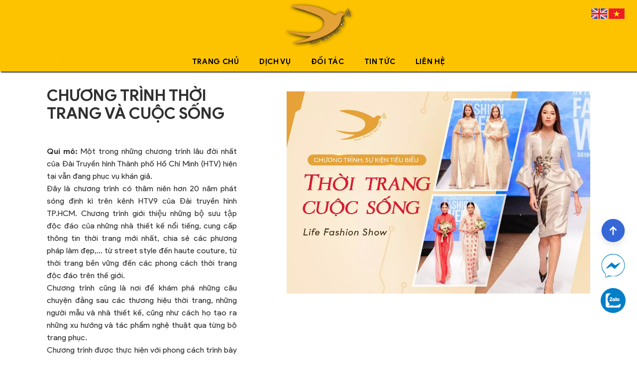

--- FILE ---
content_type: text/html;charset=UTF-8
request_url: https://envang.agency/chuong-trinh-thoi-trang-va-cuoc-song.html
body_size: 6932
content:
<!DOCTYPE html><html xmlns=http://www.w3.org/1999/xhtml dir=ltr lang=vi itemscope itemtype=https://schema.org/Blog> <head><link rel="shortcut icon" href=https://envang.agency/image/65e3ee703427e8e36b0a0a06/xicon.jpg.pagespeed.ic.yUD6mhpP3f.webp><meta charset=utf-8><meta http-equiv=content-type content="text/html;charset=UTF-8"><meta http-equiv=X-UA-Compatible content="IE=edge,chrome=1"><meta name=viewport content="width=device-width, initial-scale=1"><title>Chương trình Thời trang và Cuộc sống</title><meta itemscope itemprop=mainEntityOfPage itemtype=https://schema.org/WebPage itemid=https://google.com/article><meta name=description content="Qui mô: Một trong những chương trình lâu đời nhất của Đài Truyền hình Thành phố Hồ Chí Minh (HTV) hiện tại vẫn đang phục vụ khán giả. "><meta itemprop=name content="Chương trình Thời trang và Cuộc sống"><meta itemprop=description content="Qui mô: Một trong những chương trình lâu đời nhất của Đài Truyền hình Thành phố Hồ Chí Minh (HTV) hiện tại vẫn đang phục vụ khán giả. "><meta itemprop=image:url content=/image/65f02e96e6535a7f6bf54584/thumbnail.jpg><meta name=keywords content><link rel=canonical href=https://envang.agency/chuong-trinh-thoi-trang-va-cuoc-song.html><meta name=twitter:card content=summary_large_image><meta name=twitter:site content=https://envang.agency/chuong-trinh-thoi-trang-va-cuoc-song.html><meta name=twitter:title content="Chương trình Thời trang và Cuộc sống"><meta name=twitter:description content="Qui mô: Một trong những chương trình lâu đời nhất của Đài Truyền hình Thành phố Hồ Chí Minh (HTV) hiện tại vẫn đang phục vụ khán giả. "><meta name=twitter:creator content="Trần Ngọc Thương"><meta name=twitter:image:src content=/image/65f02e96e6535a7f6bf54584/thumbnail.jpg><meta property=og:title content="Chương trình Thời trang và Cuộc sống"><meta property=og:type content=article><meta property=og:url content=https://envang.agency/chuong-trinh-thoi-trang-va-cuoc-song.html><meta property=og:image:url content=/image/65f02e96e6535a7f6bf54584/thumbnail.jpg><meta property=og:image content=/image/65f02e96e6535a7f6bf54584/thumbnail.jpg><meta property=og:description content="Qui mô: Một trong những chương trình lâu đời nhất của Đài Truyền hình Thành phố Hồ Chí Minh (HTV) hiện tại vẫn đang phục vụ khán giả. "><meta property=og:site_name content="Chương trình Thời trang và Cuộc sống"><link rel=preconnect href=https://fonts.gstatic.com><link href="https://fonts.googleapis.com/css2?family=Montserrat:ital,wght@0,200;0,300;0,400;0,500;1,200;1,300;1,400;1,500&display=swap" rel=stylesheet><link rel=stylesheet id=apps-style-css href="/static/themes/static_theme_9/css/style.css?version=1.2" type=text/css media=all><link rel=stylesheet href=/static/A.vendor,,_font-awesome,,_css,,_font-awesome.min.css+css,,_justifiedGallery.min.css,Mcc.XwNh8NtVa_.css.pagespeed.cf.updQJDMv6l.css /><script src=/static/themes/static_theme_9/js/modernizr-2.8.3.min.js></script><script src=/static/themes/static_theme_9/js/fontfaceobserver.min.js></script><style>img.fancybox-image{width:auto;height:auto;margin:0 auto}article.post_detail--e__content__article p img{width:100%!important}@media screen and (max-width:40em){img.fancybox-image{width:auto;height:auto;margin:0 auto}}.widgets{padding-left:30px}.widgets h3{background:#f3f3f3;padding:15px;padding-left:40px}img{max-width:100%}</style><style>.img.show-brand{height:200px;display:flex;align-items:center;justify-content:center;align-content:center}.img.show-brand div.image{padding:20px}.col-12.col-m-12.no-gutt{justify-content:center}.right.large-5.small-12.medium-5{top:10px}header.header-fill img.style-svg{position:absolute;left:0;top:0;height:50px}div.show-sukien h3{height:50px}@media screen and (max-width:768px){h1{font-size:1.6rem}header.header-fill img.style-svg{left:35px}img.video-s{width:72px!important}}img{max-width:100%}html{font-family:'ProductSans',sans-serif!important}ul li b,ul li strong{font-weight:normal!important}article.content{text-align:justify}div.name-banner{box-shadow:none}@media only screen and (max-width:40em){div.show-popup{display:none;padding:10px;max-width:96vw;position:fixed;top:80px;height:100%;max-height:calc(100vh - 250px);left:2vw;z-index:1000000;background:#fff;border-radius:0;box-shadow:2px 2px 2px #000;overflow-y:auto}}</style></head> <body class="home page-template-default page page-id-4"> <script>(function(d,s,id){var js,fjs=d.getElementsByTagName(s)[0];if(d.getElementById(id))return;js=d.createElement(s);js.id=id;js.src="https://connect.facebook.net/en_US/sdk.js#xfbml=1&version=v2.6&appId=826688440800067";fjs.parentNode.insertBefore(js,fjs);}(document,'script','facebook-jssdk'));</script> <header class=font-2 style="background: #fdc300;box-shadow: 2px 2px 2px #303030;"> <div class=container> <div class=row> <div class style="padding: 0px 20px; margin: 0 auto; text-align: center;"> <a href=/ class=main_nav--logo> <img src=https://envang.agency/image/65e3ee703427e8e36b0a0a06/xsmall.jpg.pagespeed.ic.JFsR16U3db.webp class=style-svg style="max-height: 100px; padding: 10px; filter: brightness(555555); filter: drop-shadow(1px 2px 3px black);" alt=Logo> </a> </div> </div> </div> <div class=container> <div class=row> <div class=column> <nav class=main_nav> <div class> <div class="main_nav--l fw fjc-s fai-c"> <a href=javascript:void(0); class=menu--hamburger id=hamburgerMenu> <svg class=hamburger-ico xmlns=http://www.w3.org/2000/svg viewbox="0 0 28 28"> <path d="M27.1 14.9H.9c-.5 0-.9-.4-.9-.9s.4-.9.9-.9h26.2c.5 0 .9.4.9.9s-.4.9-.9.9zm0 8.9H.9c-.5 0-.9-.4-.9-.9s.4-.9.9-.9h26.2c.5 0 .9.4.9.9s-.4.9-.9.9zm0-17.8H.9C.4 6 0 5.6 0 5.1s.4-.9.9-.9h26.2c.5 0 .9.4.9.9s-.4.9-.9.9z"/></svg> <svg class=hamburger-close xmlns=http://www.w3.org/2000/svg viewbox="0 0 28 28"> <path d="M.4 19.8c-.5.5-.5 1.3 0 1.8.2.2.6.4.9.4s.6-.1.9-.4L14 9.6l11.9 11.9c.2.2.6.4.9.4.3 0 .6-.1.9-.4.5-.5.5-1.3 0-1.8L14 6.1.4 19.8z"/></svg> </a> </div> <ul class="menu--l fw fai-c"> <li class=menu-item> <a href=/ class="al menu--r__item ttu"> <h2 style="font-size: 15px; font-weight: bold; margin: 0px; color: #000">Trang Chủ</h2> </a> </li> <li class=menu-item> <a href=/dich-vu-marketing.html class="al menu--r__item ttu"> <h2 style="font-size: 15px; font-weight: bold; margin: 0px; color: #000">Dịch vụ</h2> </a> <ul class=sub-menu> <li class="menu-item menu-item-type-taxonomy menu-item-object-category"> <a href=/dich-vu-event.html> <h3 style="font-size: 13px; margin:0px; font-weight: normal; text-align: left;"><i class="fa fa-angle-double-right"></i> Event</h3> </a> </li> <li class="menu-item menu-item-type-taxonomy menu-item-object-category"> <a href=/dich-vu-marketing.html> <h3 style="font-size: 13px; margin:0px; font-weight: normal; text-align: left;"><i class="fa fa-angle-double-right"></i> Marketing</h3> </a> </li> <li class="menu-item menu-item-type-taxonomy menu-item-object-category"> <a href=/dich-vu-media-social-media.html> <h3 style="font-size: 13px; margin:0px; font-weight: normal; text-align: left;"><i class="fa fa-angle-double-right"></i> Media &amp; Social Media</h3> </a> </li> </ul> </li> <li class=menu-item> <a href=/doi-tac-cua-chung-toi.html class="al menu--r__item ttu"> <h2 style="font-size: 15px; font-weight: bold; margin: 0px; color: #000">Đối tác</h2> </a> </li> <li class=menu-item> <a href=/tin-tuc class="al menu--r__item ttu"> <h2 style="font-size: 15px; font-weight: bold; margin: 0px; color: #000">Tin Tức</h2> </a> </li> <li class=menu-item> <a href=/lien-he.html class="al menu--r__item ttu"> <h2 style="font-size: 15px; font-weight: bold; margin: 0px; color: #000">Liên Hệ</h2> </a> </li> </ul> </div> </nav> </div> </div> </div> </header> <section class=menu id=menu> <div class=container> <div class=row> <div class=column> <div class=menu__content> <div class=main-menu> <ul class=main-menu__cat> <li id=main-menu__cat__item class="menu-item menu-item-type-taxonomy menu-item-object-category menu-item-has-children main-menu__cat__item" style="margin-bottom: 10px"><a href=/ class="al menu--r__item ttu"><i class="fa fa-angle-double-right"></i> Trang Chủ</a> </li> <li id=main-menu__cat__item class="menu-item menu-item-type-taxonomy menu-item-object-category menu-item-has-children main-menu__cat__item" style="margin-bottom: 10px"><a href=/dich-vu-marketing.html class="al menu--r__item ttu"><i class="fa fa-angle-double-right"></i> Dịch vụ</a> <span class="fa fa-angle-double-right p-lof"></span> <ul class=main-menu__subcat> <li class="menu-item menu-item-type-taxonomy menu-item-object-category"><a href=/dich-vu-event.html class="al menu--r__item ttu" style="margin-left: 10px;"><i class="fa fa-angle-double-right"></i> Event</a> </li> <li class="menu-item menu-item-type-taxonomy menu-item-object-category"><a href=/dich-vu-marketing.html class="al menu--r__item ttu" style="margin-left: 10px;"><i class="fa fa-angle-double-right"></i> Marketing</a> </li> <li class="menu-item menu-item-type-taxonomy menu-item-object-category"><a href=/dich-vu-media-social-media.html class="al menu--r__item ttu" style="margin-left: 10px;"><i class="fa fa-angle-double-right"></i> Media &amp; Social Media</a> </li> </ul> </li> <li id=main-menu__cat__item class="menu-item menu-item-type-taxonomy menu-item-object-category menu-item-has-children main-menu__cat__item" style="margin-bottom: 10px"><a href=/doi-tac-cua-chung-toi.html class="al menu--r__item ttu"><i class="fa fa-angle-double-right"></i> Đối tác</a> </li> <li id=main-menu__cat__item class="menu-item menu-item-type-taxonomy menu-item-object-category menu-item-has-children main-menu__cat__item" style="margin-bottom: 10px"><a href=/tin-tuc class="al menu--r__item ttu"><i class="fa fa-angle-double-right"></i> Tin Tức</a> </li> <li id=main-menu__cat__item class="menu-item menu-item-type-taxonomy menu-item-object-category menu-item-has-children main-menu__cat__item" style="margin-bottom: 10px"><a href=/lien-he.html class="al menu--r__item ttu"><i class="fa fa-angle-double-right"></i> Liên Hệ</a> </li> </ul> </div> <div class=search-menu> <div class=search-menu__input--group> <form action class=form-search> <input type=text name=s class=search-menu__input--group__textfield value id=searchInput> <a onclick="jQuery('.form-search').submit()" class=search-menu__input--group__ico> <svg xmlns=http://www.w3.org/2000/svg viewbox="0 0 28 28"> <path d="M27.7 26.5L19 17.7c3.6-4.2 3.4-10.6-.6-14.6-4.2-4.2-11-4.2-15.3 0-4.2 4.2-4.2 11.1 0 15.3 2 2 4.7 3.2 7.6 3.2 2.6 0 5-.9 7-2.6l8.7 8.7c.2.2.4.3.6.3.2 0 .5-.1.6-.3.5-.3.5-.9.1-1.2zM4.4 17.1C.9 13.6.9 7.9 4.4 4.4c1.8-1.8 4.1-2.6 6.4-2.6 2.3 0 4.6.9 6.4 2.6 3.5 3.5 3.5 9.2 0 12.7-1.7 1.7-4 2.6-6.4 2.6s-4.7-.9-6.4-2.6z"/></svg> </a> </form> </div> <div class=search-menu__label>Nhập từ khóa bạn cần tìm kiếm</div> </div> </div> </div> </div> </div> </section> <main class=header-pad> <section class=post_detail> <div class=container style=" padding: 20px;"> <div class=row style> <div class=column> <div class=post_detail--e> <div class=post_detail--e__content> <div class="cols cols-m"> <div class="col-12 col-m-12 no-gutt"> <div class=group-new style="display: flex; padding: 10px;"> <div class=col-6 style="width: 35%;"> <h1 style="margin-top: 0px; text-transform: uppercase;">Chương trình Thời trang và Cuộc sống</h1> <article class="content art"> <p> </p> <p><meta charset=utf-8></p> <p dir=ltr><strong>Qui mô:</strong> Một trong những chương trình lâu đời nhất của Đài Truyền hình Thành phố Hồ Chí Minh (HTV) hiện tại vẫn đang phục vụ khán giả.&nbsp;</p> <p dir=ltr>Đây là chương trình có thâm niên hơn 20 năm phát sóng định kì trên kênh HTV9 của Đài truyền hình TP.HCM. Chương trình giới thiệu những bộ sưu tập độc đáo của những nhà thiết kế nổi tiếng, cung cấp thông tin thời trang mới nhất, chia sẻ các phương pháp làm đẹp,… từ street style đến haute couture, từ thời trang bền vững đến các phong cách thời trang độc đáo trên thế giới.&nbsp;</p> <p dir=ltr>Chương trình cũng là nơi để khám phá những câu chuyện đằng sau các thương hiệu thời trang, những người mẫu và nhà thiết kế, cũng như cách họ tạo ra những xu hướng và tác phẩm nghệ thuật qua từng bộ trang phục.&nbsp;</p> <p dir=ltr>Chương trình được thực hiện với phong cách trình bày chuyên nghiệp, hình ảnh đẹp mắt và nội dung phong phú. Các phóng viên và biên tập viên của HTV luôn nỗ lực tìm kiếm và chia sẻ những thông tin thời trang mới mẻ và thú vị, đồng thời cung cấp cái nhìn toàn diện về ảnh hưởng của thời trang đối với cuộc sống hàng ngày.&nbsp;</p> <p dir=ltr>Với sức sống hơn 20 năm, chương trình đã bắt tay hợp tác với hàng trăm nhãn hàng, nhà thiết kế nổi tiếng hàng đầu như Đức Vincie, Phạm Ngọc Tây (Nhà sáng lập nhãn hàng thời trang F2 FREEDOM&amp;FASHION),... Đến nay, chương trình Thời trang và Cuộc sống vẫn là một trong những chương trình về thời trang được ưa thích nhất của khán giả truyền hình.</p> <div class="show_flex_detail flex_2" style="display: flex;"><img alt="Chương trình Thời trang và Cuộc sống" class=b-lazy data-src=/image/662b70e1e6535abb8c044883/big data-src-small=/image/662b70e1e6535abb8c044883/thumbnail src=/image/662b70e1e6535abb8c044883/small style="width: 700px; height: auto; padding: 10px;"><img alt="Chương trình Thời trang và Cuộc sống" class=b-lazy data-src=/image/662b70e1e6535abb8b6c6888/big data-src-small=/image/662b70e1e6535abb8b6c6888/thumbnail src=/image/662b70e1e6535abb8b6c6888/small style="width: 700px; height: auto; padding: 10px;"></div> <p> </p> <p> </p> </article> </div> <div class="col-6 group-right" style="width: 65%;"> <div class=image style="padding-top: 10px;"> <img src=/image/65f02e96e6535a7f6bf54584/xoriginal.jpg.pagespeed.ic.hixyGLucWW.webp alt="Chương trình Thời trang và Cuộc sống"> </div> </div> </div> <div class=images-gala id=images-gala> </div> </div> </div> </div> </div> </div> </div> </div> </section> <footer> <div class=container> <div class=row> <div class=column> <div class="footer-w fw"> <div class="footer-w__item footer-w__item--git"> <div class=footer-w__item--git__frame></div> <div class=cols> <div class="col-12 col-m-12 logo"> <img src=https://envang.agency/image/65e3ee703427e8e36b0a0a06/xsmall.jpg.pagespeed.ic.JFsR16U3db.webp alt="Én Vàng Company" style="max-height: 100px; filter: drop-shadow(1px 2px 3px black);"> </div> </div> <div class=footer-w__item--others__desc1> <div class style="text-transform: uppercase; font-weight: bold;">CÔNG TY TNHH MTV TRUYỀN THÔNG ÉN VÀNG</div> <div>Địa chỉ: A81 Lê Thị Riêng , Phường Thới An, Quận 12. Tp.Hồ Chí Minh</div> <div>Liên Hệ: 0824.311.662</div> <div>Email: info@envangcompany.vn</div> <div style="display: flex; justify-content: center;;"> <a target=_blank style="width: 50px; height: 50px; margin: 5px; background: #2196f3; color: #fff; border-radius: 100px; line-height: 50px; text-align: center; font-size: 25px;" href=https://www.facebook.com/ngocthuong261><i class="fa fa-facebook"></i></a> <a target=_blank style="width: 50px; height: 50px; margin: 5px; background: #b4079c; color: #fff; border-radius: 100px; line-height: 50px; text-align: center; font-size: 25px;" href=https://www.facebook.com/ngocthuong261><i class="fa fa-instagram"></i></a> <a target=_blank style="width: 50px; height: 50px; margin: 5px; background: red; color: #fff; border-radius: 100px; line-height: 50px; text-align: center; font-size: 25px;" href=https://www.facebook.com/ngocthuong261><i class="fa fa-youtube"></i></a> <a target=_blank style="width: 50px; height: 50px; margin: 5px; background: #fff; color: #fff; border-radius: 100px; line-height: 50px; text-align: center; font-size: 25px;" href=https://www.facebook.com/ngocthuong261><img src=/static/img/tiktok.png style="max-height: 50px; -webkit-text-fill-color: #fff;" alt=tiktok></a> <a target=_blank style="width: 50px; height: 50px; margin: 5px; background: #fff; color: #fff; border-radius: 100px; line-height: 50px; text-align: center; font-size: 48px;" href=https://www.facebook.com/ngocthuong261><img src=/static/img/zalo-icon.svg style="max-height: 50px; -webkit-text-fill-color: #fff;" alt=zalo></a> </div> </div> </div> </div> </div> </footer> <a class=ic-facebook_href target=_blank href=#> <img style="width: 100%;" src=/static/img/ic-facebook.svg alt=facebook> </a> <a class=ic-zalo_href target=_blank href=https://www.facebook.com/ngocthuong261> <img style="width: 100%;" src=/static/img/zalo-icon.svg alt=zalo> </a> <a id=totop> <img class=img-fluid src=/static/svg_mevabe/top.svg alt="to top"> </a> <div id=register-from class=reveal-modal data-reveal aria-labelledby=modalTitle aria-hidden=true role=dialog> <div class=content_inbox> <h3>Đăng Ký Thông Tin</h3> <p style="font-size: 16px !important; font-weight: bold;">Quý khách vui lòng điền đầy đủ thông tin để chúng tôi liên hệ lại sớm nhất.</p> <form action class=formpopup> <input type=text class=name placeholder="Họ tên: *"> <input type=tel class=sdt placeholder="Điện thoại: *"> <input type=text class=email placeholder="Email: "> <input type=hidden value="Khuyến Mãi" class=description> <button id=formpopup>Hoàn thành</button> <a class=button_close>Close</a> <p>Tư vấn trực tiếp: <span> <br><a href=tel:0824.311.662>0824.311.662</a></span></p> </form> </div> </div><div class="right large-5 small-12 medium-5" style="font-size: 14px; position: fixed; top: 17px; right: 10px; z-index: 555555555555555;"> <a href=/en class=flag> <img src=/static/img/en.jpg alt=En> </a> <a href=/ class=flag style="margin-right: 15px;"> <img src=/static/img/vi.jpg alt=vi> </a> </div> <script src=/static/vendor/foundation/js/vendor/jquery.js></script> <script src="/static/themes/static_theme_9/js/home.js?version=1.2"></script> <script src="/static/themes/static_theme_9/js/plugins.js?version=1.2"></script> <script src="/static/themes/static_theme_9/js/main.js?version=1.2"></script> <script src=/static/themes/static_theme_9/js/script-lazyload.js></script> <script src=/static/vendor/fastclick/lib/fastclick.js></script> <script src=/static/js/blazy.min.js></script> <script>var bLazy=new Blazy({breakpoints:[{width:420,src:'data-src-small'}],success:function(element){setTimeout(function(){var parent=element.parentNode;parent.className=parent.className.replace(/\bloading\b/,'');},150);}});$(function(){$(window).scroll(function(){if($(this).scrollTop()>350){$('#totop').fadeIn();}else{$('#totop').fadeOut();}});$('#totop').click(function(){$('body,html').animate({scrollTop:0},800);});});var storage={save:function(key,data){localStorage.setItem(key,JSON.stringify(data));},load:function(key){return JSON.parse(localStorage.getItem(key));}}
function isEmail(email){var isValid=false;var regex=/^([a-zA-Z0-9_\.\-])+\@(([a-zA-Z0-9\-])+\.)+([a-zA-Z0-9]{2,4})+$/;if(regex.test(email)){isValid=true;}return isValid;}$("li.main-menu__cat__item").on('click',function(){$(this).toggleClass('active');});function setCookie(cname,cvalue,exdays){const d=new Date();d.setTime(d.getTime()+(exdays*60*60*1000));let expires="expires="+d.toUTCString();document.cookie=cname+"="+cvalue+";"+expires+";path=/";}function getCookie(cname){let name=cname+"=";let decodedCookie=decodeURIComponent(document.cookie);let ca=decodedCookie.split(';');for(let i=0;i<ca.length;i++){let c=ca[i];while(c.charAt(0)==' '){c=c.substring(1);}if(c.indexOf(name)==0){return c.substring(name.length,c.length);}}return"";}$("a.button_close").on('click',function(){$("#register-from").toggleClass('active');});$(document).ready(function(){$("#dathen, #formpopup").on('click',function(e){e.preventDefault();var self=this;var id=$(this).attr("id");if(id!=''&&typeof(id)!=='undefined'){var sdt=$("."+id+" >input[class='sdt']").val();var name=$("."+id+" >input[class='name']").val();var email=$("."+id+" >input[class='email']").val();var noidung=$("."+id+" >input[class='description']").val();if(name==''){alert("Xin vui lòng nhập tên của bạn:");$("."+id+" >input[class='name']").focus();return false;}if(!isEmail(email)){alert("Xin vui lòng nhập lại địa chỉ email:");$("."+id+" >input[class='email']").focus();return false;}if(sdt==''){alert("Xin vui lòng nhập số điện thoại:");$("."+id+" >input[class='sdt']").focus();return false;}else{if(isNaN(sdt)){alert("Vui lòng chỉ nhập số điện thoại");$("."+id+" >input[class='sdt']").focus();return false;}else if(sdt.length<10||sdt.length>12){alert("Vui lòng nhập đúng số điện thoại của bạn;");$("."+id+" >input[class='sdt']").focus();return false;}}var data={'name':name,'phone':sdt,'email':email,'description':noidung}
$.ajax({url:'/subscriber',data:data,type:'POST',success:function(response){var data=JSON.parse(response);if(data.status=='OK'){storage.save('email',true);if(id=='formpopup'){$('#register-from').removeClass('active');}else{$("#dathen > .sdt").hide();$("#dathen > .name").hide();$("#dathen > .email").hide();$("#dathen").hide();}$('#thanks-you').foundation('reveal','open');window.location.href='/';}else{}},error:function(error){console.log("error");}});}});});</script> <script src=/static/lib/fancyBox/source/jquery.fancybox.pack.js></script> <link rel=stylesheet type=text/css href=/static/lib/fancyBox/source/jquery.fancybox.css media=screen> <script src=/static/css/jquery.justifiedGallery.min.js></script> <script charset=utf-8 async defer>$(document).ready(function(){$("#images-gala").justifiedGallery();$('.images-gala a').bind('click',function(e){e.preventDefault();var list_src=$('.images-gala a.img').map(function(){var src=this.getAttribute('href');return'<img class="fancybox-image lazy" src="'+src+'" data-src="'+src+'" alt="Chương trình Thời trang và Cuộc sống">';}).get();list_src.unshift('<img class="fancybox-image" src="'+this.getAttribute('href')+'" alt="Chương trình Thời trang và Cuộc sống">');$.fancybox.open(list_src,{prevEffect:'fade',nextEffect:'fade',background:'#000',autoSize:true});return false;});});</script> <span class=cover></span> </body> </html>

--- FILE ---
content_type: text/css
request_url: https://envang.agency/static/themes/static_theme_9/css/style.css?version=1.2
body_size: 26298
content:
@font-face {
    font-family: Samsung Sharp Sans;
    src: url(/static/fonts/ICIEL-SAMSUNGSHARPSANS-BOLD_SMCPS.woff2) format("woff2");
    font-display: fallback
}

@font-face {
    font-family: SVN ProductSans;
    src: url(/static/fonts/SVN-Product-Sans-Regular.woff2) format("woff2");
    font-weight: 400;
    font-style: normal;
    font-display: fallback
}

@font-face {
    font-family: SVN ProductSans;
    src: url(/static/fonts/SVN-Product-Sans-Bold.woff2) format("woff2");
    font-weight: 700;
    font-style: normal;
    font-display: fallback
}

@font-face {
    font-family: ProductSans;
    src: url(/static/fonts/Product-Sans-Regular.woff2) format("woff2");
    font-weight: 400;
    font-style: normal;
    font-display: fallback
}

@font-face {
    font-family: ProductSans;
    src: url(/static/fonts/Product-Sans-Bold.woff2) format("woff2");
    font-weight: 700;
    font-style: normal;
    font-display: fallback
}
html {
    font-family: 'SVN ProductSans', sans-serif;
    line-height: 1.15;
    -ms-text-size-adjust: 100%;
    -webkit-text-size-adjust: 100%;
}
span.cover{
    width: 100vw;
    height: 100vh;
    background: url(/static/img/bg_cover.jpg);
    z-index: -100;
    background-size: cover;
    background-position: center center;
}
body {
    margin: 0;
    
}
html, body {
    max-width: 100%;
    overflow-x: hidden;
    overflow-y: auto;
}
footer {
    background: #fff;
}
a, img {
    cursor: pointer;
}
.slick-prev {
    z-index: 555555555555555;
}
div.show-sukien div.show-popup{
    display: none;
}
@keyframes slideInDown {
  from {
    transform: translate3d(0, -100%, 0);
    visibility: visible;
  }

  to {
    transform: translate3d(0, 0, 0);
  }
}

.slideInDown {
  animation-name: slideInDown;
}
div.show-popup.active{
    display: block;
    transition: 0.3s all;
    animation: slideInDown 0.3s;
}
div.show-popup {
    width: 100%;
    display: none;
    padding: 20px;
    max-width: 800px;
    position: fixed;
    top: 120px;
    left: calc(50vw - 400px);
    z-index: 1000000;
    background: #fff;
    border-radius: 10px;
    box-shadow: 2px 2px 2px #000;
}
div.show-popup span.close {
    position: absolute;
    top: -25px;
    right: -15px;
    font-size: 40px;
}
/*******************livechat**********************/
.scale-image{overflow:hidden;}
.scale-image img{width:100%;-webkit-transition:all 1s ease;-moz-transition:all 1s ease;-ms-transition:all 1s ease;-o-transition:all 1s ease;transition:all 1s ease;}
.scale-image img:hover{-webkit-transform:scale(1.25); /* Safari and Chrome */-moz-transform:scale(1.25); /* Firefox */-ms-transform:scale(1.25); /* IE 9 */-o-transform:scale(1.25); /* Opera */transform:scale(1.25);}
p { position: relative; margin-bottom: 0px !important;}
.general-detail li p, span { display: inline !important; }
/*******************Reset Css**********************/
.btn-DivCount, .btn-AddCount {line-height: 30px;
line-height: 30px;
width: 30px;
height: 30px;
text-align: center;
background: var(--background);
color: #fff;
cursor: pointer;
}
.btn-DivCount:hover, .btn-AddCount:hover {
background: #635a5a;
}
.image_ytb{
  cursor: pointer;
}
.video-s:hover {
  background-position: 0 -73px;
}
.video-s {
  background-repeat: no-repeat;
  background-size: auto;
  background-position: 0 0;
  border-radius: 50%;
  display: block !important;
  cursor: pointer;
  height: 72px;
  left: 50%;
  margin: -36px 0 0 -36px;
  position: absolute;
  top: 50%;
  width: 72px;
}
.box-content {
    background: #fff;
    box-shadow: 7px 9px 6px -7px #30303063;
    padding-bottom: 15px;
}
img.video-ss {
  background-repeat: no-repeat;
  background-size: auto;
  background-position: 0 0;
  border-radius: 50%;
  display: none;
  cursor: pointer;
  height: 72px;
  left: 50%;
  margin: -36px 0 0 -36px;
  position: absolute;
  top: 50%;
  width: 72px;
}
span.p-lof { display: none; }
.amiedecharme-card:hover img.video-ss{
    animation:  0.4s all;
    display: block;
}
.img2 {
    position: relative;
    overflow: hidden;
}
div.show_flex_detail {
    display: flex;
    max-width: 100%;
    position: relative;
}
.flex_3 img{
    width: 33% !important;
    max-width: 33% !important;
}
.flex_2 img{
    width:50% !important;
    max-width:50% !important;
}
.flex_4 img{
    width: 25% !important;
    max-width: 25% !important;
}
.group-right {
    padding-left: 100px;
}
div.img {
    overflow: hidden;
    align-items: center;
    justify-content: center;
}
.img2:before {
    content: "";
    position: absolute;
    top: 15px;
    left: 15px;
    bottom: 15px;
    right: 15px;
    z-index: 9;
    border-top: 1px solid rgba(255,255,255,0.8);
    border-bottom: 1px solid rgba(255,255,255,0.8);
    transform: scale(0, 1);
}
.img2::after {
    content: "";
    position: absolute;
    top: 15px;
    left: 15px;
    bottom: 15px;
    right: 15px;
    z-index: 9;
    border-left: 1px solid rgba(255,255,255,0.8);
    border-right: 1px solid rgba(255,255,255,0.8);
    transform: scale(1, 0);
}
.img2:hover:before, .img2:hover:after {
    transform: scale(1);
    -webkit-transition: all 0.5s ease-out 0.3s;
    -moz-transition: all 0.5s ease-out 0.3s;
    -o-transition: all 0.5s ease-out 0.3s;
    transition: all 0.5s ease-out 0.3s;
}
.img2 img { width: 100%; }
.dat_hang a {
    text-decoration: none !important;
}
.dat_hang a:hover {
    background: #b8ac95 !important;
}
.slick-prev:before, .slick-next:before {
    color: #b8ac95 !important;
}
article,
aside,
footer,
header,
nav,
section {
    display: block;
}
h1 {
    font-size: 2em;
    margin: 0.67em 0;
}
figcaption,
figure,
main {
    display: block;
}
.no-bill {
    list-style-type: none;
}
.no-bill li {
    text-align: left;
    font-weight: 400;
    line-height: 25px;
}
.no-bill li::before{
    content: "✅ ";
}
ul.sub-menu {
    padding: 0px;
}
ul.sub-menu li a{
    color: #000;
}
ul.sub-menu > li {
    padding: 8px 10px;
}
ul.sub-menu li:hover {
    background: #252122;
}
ul.sub-menu li:hover a{
    color: #fec300 !important;
    font-weight: bold !!important;
}
.sub-menu-1 {
    list-style-type: none;
    position: absolute;
    left: calc(100%);
    top: 0px;
    background: #c9bba1;
    min-width: 200px;
    display: none;
    padding-left: 0px;
}
ul.sub-menu li:hover .sub-menu-1{
    display: block;
}
ul.sub-menu li .sub-menu-1 li{
    padding: 2px 10px;
}
ul.sub-menu li .sub-menu-1 li:hover {
    background: #b8ac95;
}
ul.sub-menu li .sub-menu-1 li:hover a, ul.sub-menu li:hover a{
   font-weight: bold;
}
.home-social {
    padding: 10px 0 5px;
    background: #791517;
}
.ic-map_href {
    position: fixed;
    z-index: 2 !important;
    bottom: 230px!important;
    right: 23px!important;
    width: 50px !important;
    height: 50px !important;
}
.ic-facebook_href {
    position: fixed;
    z-index: 2 !important;
    bottom: 160px!important;
    right: 23px!important;
    width: 50px !important;
    height: 50px !important;
}
.ic-zalo_href {
    position: fixed;
    z-index: 2 !important;
    bottom: 90px!important;
    right: 23px!important;
    width: 50px !important;
    height: 50px !important;
}
#totop {
    position: fixed;
    bottom: 25%;
    right: 4px;
    z-index: 1001;
    transition: all .3s linear 0s;
    opacity: 0;
}

.owl-prev, .owl-next {
    opacity: 1
}
#totop {
    bottom: 215px;
    right: 13px;
    width: 70px;
    height: 70px;
}
.register-from{
  position: fixed;
  top: 200px;
  left: 0;
  width: 210px;
  z-index: 100000000;
  background-color: #c61b25;
  padding: 10px;
  border-radius: 5px 0px 0px 5px;
}
.register-from div{
  border: 1px #f28266 solid;
  border-radius: 5px;
  overflow: hidden;
  /*background: url('../img/dktv.png') 10px center no-repeat;*/
  padding: 10px;
  padding-left: 41px;
  cursor: pointer;
}
.register-from p{
  margin: 0;
  padding: 0;
  text-transform: uppercase;
  color: #fff;
  font-size: 13px;
  font-weight: 600;
}
.register-from span{
  font-size: 14px;
  color: #fff;
  font-weight: 600;
}
#register-from{
  padding: 0;
  width: 500px;
  max-width: 100%;
}
#register-from h3{
  background-color: #286C9D;
  width: 100%;
  padding: 20px 0px;
  text-transform: uppercase;
  color: #fff;
  font-weight: bold;
  position: relative;
  font-size: 16px;
  text-align: center;
}
#register-from h3::before{
  content: '';
  position: absolute;
  width: 20px;
  height: 20px;
  bottom: -20px;
  right: calc(50% - 10px);
  border-top: 10px #286C9D solid;
  border-bottom: 10px transparent solid;
  border-left: 10px transparent solid;
  border-right: 10px transparent solid;
}
.button_close {
    margin-top: 26px;
    text-align: center;
    padding: 8px 20px;
    /* width: 80%; */
    background: #286c9d;
    /* line-height: 40px; */
    color: #fff;
    position: relative;
    float: right;
    border-radius: 4px;
}
.button_close:hover {
  color: #fff;
}
#register-from form{
  padding: 20px 15px;
}
#register-from form input{
  border: none;
  background-color: #ddd;
}
#register-from textarea{
  border: none;
  background-color: #ddd;
  resize: none;
  height: 90px;
}
#register-from.open {
  position: fixed;
  top: 150px !important;
}
#register-from button{
  display: block;
  width: 100%;
  text-transform: uppercase;
  color: #fff;
  font-size: 14px;
  font-weight: bold;
  padding: 10px;
  margin-top: 10px;
  background-color: #dd4a39;
}
#register-from p{
  text-align: center;
  margin-top: 10px;
  font-style: italic;
  font-size: 13px!important;
}
#register-from span{
  color: #dd4a39;
  font-weight: bold;
}
#totop {
    opacity: 1;
}
#register-from.active {
    display: block;
    visibility: visible;
    position: fixed;
    top: 0%;
    width: 100%;
    height: 100vh;
    background: #00000060;
    display: flex;
    align-items: center;
    justify-content: center;
}
#register-from.active div.content_inbox {
    width: 400px;
    margin: 0 auto;
    background: #fff;
    box-shadow: 11px 13px 5px -10px #303030;
    border-radius: 5px;
}
div.panel-page {
    display: none;
}
div.panel-page.active{
    display: block;
}
figure {
    margin: 1em 40px;
}
hr {
    box-sizing: content-box;
    height: 0;
    overflow: visible;
}
pre {
    font-family: monospace, monospace;
    font-size: 1em;
}
a {
    background-color: transparent;
    -webkit-text-decoration-skip: objects;
}
a:active,
a:hover {
    outline-width: 0;
}
abbr[title] {
    border-bottom: none;
    text-decoration: underline;
    text-decoration: underline dotted;
}
b,
strong {
    font-weight: inherit;
}
b,
strong {
    font-weight: bolder;
}
code,
kbd,
samp {
    font-family: monospace, monospace;
    font-size: 1em;
}
dfn {
    font-style: italic;
}
mark {
    background-color: #ff0;
    color: #000;
}
small {
    font-size: 80%;
}
sub,
sup {
    font-size: 75%;
    line-height: 0;
    position: relative;
    vertical-align: baseline;
}
sub {
    bottom: -0.25em;
}
sup {
    top: -0.5em;
}
audio,
video {
    display: inline-block;
}
audio:not([controls]) {
    display: none;
    height: 0;
}
img {
    border-style: none;
}
svg:not(:root) {
    overflow: hidden;
}
button,
input,
optgroup,
select,
textarea {
    font-family: sans-serif;
    font-size: 100%;
    line-height: 1.15;
    margin: 0;
}
button,
input {
    overflow: visible;
}
button,
select {
    text-transform: none;
}
[type="reset"],
[type="submit"],
button,
html [type="button"] {
    -webkit-appearance: button;
}
[type="button"]::-moz-focus-inner,
[type="reset"]::-moz-focus-inner,
[type="submit"]::-moz-focus-inner,
button::-moz-focus-inner {
    border-style: none;
    padding: 0;
}
[type="button"]:-moz-focusring,
[type="reset"]:-moz-focusring,
[type="submit"]:-moz-focusring,
button:-moz-focusring {
    outline: 1px dotted ButtonText;
}
fieldset {
    border: 1px solid silver;
    margin: 0 2px;
    padding: 0.35em 0.625em 0.75em;
}
legend {
    box-sizing: border-box;
    color: inherit;
    display: table;
    max-width: 100%;
    padding: 0;
    white-space: normal;
}
progress {
    display: inline-block;
    vertical-align: baseline;
}
textarea {
    overflow: auto;
}
[type="checkbox"],
[type="radio"] {
    box-sizing: border-box;
    padding: 0;
}
[type="number"]::-webkit-inner-spin-button,
[type="number"]::-webkit-outer-spin-button {
    height: auto;
}
[type="search"] {
    -webkit-appearance: textfield;
    outline-offset: -2px;
}
[type="search"]::-webkit-search-cancel-button,
[type="search"]::-webkit-search-decoration {
    -webkit-appearance: none;
}
::-webkit-file-upload-button {
    -webkit-appearance: button;
    font: inherit;
}
details,
menu {
    display: block;
}
summary {
    display: list-item;
}
canvas {
    display: inline-block;
}
template {
    display: none;
}
.video_show{
    padding: 5px;
    background: #b8ac95;
    cursor: pointer;
}
div.videos {
    cursor: pointer;
}
div.flex-left-gioi-thieu {
    width: 40%;
}
div.flex-right-gioi-thieu {
    padding-left: 40px;
    width: 60%;
}
div.videos p{
    margin-bottom: 0px;
    padding-bottom: 0px;
}
.nut-play {
    background: transparent !important;
}
[hidden] {
    display: none;
}
div.show-h3 {
    text-align: center;
    padding-bottom: 20px;
    text-transform: uppercase;
}
div.show-h3 h3 {
    color: #000;
    font-size: 30px;
}
div.image {
    position: relative;
}
div.show-h3 p {
    color: #303030;
    font-style: italic;
}
.show-lydo {
    width: 32%;
    background: #fff;
    padding: 30px;
    text-align: center;
    margin-bottom: 20px;
    box-shadow: 7px 7px 4px -3px #af7542;
}
div.show-lydo p.name {
    font-size: 18px;
    text-transform: capitalize;
    color: #000;
    margin-bottom: 20px !important;
}
div.album-slide div.album-singer {
    width: 20%;
    float: left;
}
div.album-slide div.album-singer div.image img{
    width: 100%;
}
div.lookbook-slide {
    display: flex;
    flex-wrap: wrap;
}
div.lookbook-slide div.lookbook-singer {
    width: 50%;
    /*float: left;*/
    padding: 10px;
    display: flex;
    align-items: center;
}
div.lookbook-slide div.lookbook-singer div{
    width: 50%;
    position: relative;
}
div.lookbook-slide div.lookbook-singer div.content-banner {
    position: relative;
    padding-left: 20px;
}
div.lookbook-slide div.lookbook-singer div.image img{
    width: 100%;
}
div.lookbook-slide div.lookbook-singer div.content-banner div.content-detail{
    width: 100% !important;
}
div.lookbook-slide div.lookbook-singer div.content-banner div.content-detail p {
    line-height: 1.5;
    text-align: justify;
}
div.aocuoi-slide div.aocuoi-singer {
    width: 33%;
    float: left;
    padding: 25px;
}
a.button_close {
    cursor: pointer;
    z-index: 15;
}
div.aocuoi-slide div.aocuoi-singer div.image img{
    width: 100%;
}
div.name-banner {
    position: absolute;
    bottom: 30px;
    width: 100%;
    text-align: center;
    max-width: 1000px;
    left: calc(50% - 500px);
    padding: 15px 10px;
    background: #ffffff70;
    border-radius: 0px;
    box-shadow: 4px 4px 4px -5px #000;
    border-radius: 5px;
}
div.name-banner h1 {
    color: #303030;
    font-size: 25px;
    text-transform: capitalize;
    text-align: center;
    margin: 0 auto;
}
div.name {
    position: absolute;
    bottom: 0px;
    left: 0px;
    width: 100%;
    text-align: center;
    background: #000000;
    padding: 10px;
    color: #c5a192;
    text-transform: uppercase;
}
.swiper-container {
    margin-left: auto;
    margin-right: auto;
    position: relative;
    overflow: hidden;
    z-index: 1;
}
.swiper-container-no-flexbox .swiper-slide {
    float: left;
}
.swiper-container-vertical > .swiper-wrapper {
    -ms-flex-direction: column;
    flex-direction: column;
}
.swiper-wrapper {
    position: relative;
    width: 100%;
    height: 100%;
    z-index: 1;
    display: -ms-flexbox;
    display: flex;
    transition-property: transform;
    box-sizing: content-box;
}
.swiper-container-android .swiper-slide,
.swiper-wrapper {
    transform: translate3d(0, 0, 0);
}
.swiper-container-multirow > .swiper-wrapper {
    -webkit-box-lines: multiple;
    -moz-box-lines: multiple;
    -ms-flex-wrap: wrap;
    flex-wrap: wrap;
}
.swiper-container-free-mode > .swiper-wrapper {
    transition-timing-function: ease-out;
    margin: 0 auto;
}
.swiper-slide {
    -webkit-flex-shrink: 0;
    -ms-flex: 0 0 auto;
    -ms-flex-negative: 0;
    flex-shrink: 0;
    width: 100%;
    height: calc(100vh);
    max-height: 700px;
    position: relative;
}
.swiper-container-autoheight,
.swiper-container-autoheight .swiper-slide {
    height: auto;
}
.swiper-container-autoheight .swiper-wrapper {
    -ms-flex-align: start;
    align-items: flex-start;
    transition-property: transform, height;
}
.swiper-container .swiper-notification {
    position: absolute;
    left: 0;
    top: 0;
    pointer-events: none;
    opacity: 0;
    z-index: -1000;
}
.swiper-wp8-horizontal {
    -ms-touch-action: pan-y;
    touch-action: pan-y;
}
.swiper-wp8-vertical {
    -ms-touch-action: pan-x;
    touch-action: pan-x;
}
.swiper-button-next,
.swiper-button-prev {
    position: absolute;
    top: 50%;
    width: 27px;
    height: 44px;
    margin-top: -22px;
    z-index: 10;
    cursor: pointer;
    background-size: 27px 44px;
    background-position: center;
    background-repeat: no-repeat;
}
.swiper-button-next.swiper-button-disabled,
.swiper-button-prev.swiper-button-disabled {
    opacity: 0.35;
    cursor: auto;
    pointer-events: none;
}
.swiper-button-prev,
.swiper-container-rtl .swiper-button-next {
    background-image: url("data:image/svg+xml;charset=utf-8,%3Csvg%20xmlns%3D'http%3A%2F%2Fwww.w3.org%2F2000%2Fsvg'%20viewBox%3D'0%200%2027%2044'%3E%3Cpath%20d%3D'M0%2C22L22%2C0l2.1%2C2.1L4.2%2C22l19.9%2C19.9L22%2C44L0%2C22L0%2C22L0%2C22z'%20fill%3D'%23007aff'%2F%3E%3C%2Fsvg%3E");
    left: 10px;
    right: auto;
}
.swiper-button-prev.swiper-button-black,
.swiper-container-rtl .swiper-button-next.swiper-button-black {
    background-image: url("data:image/svg+xml;charset=utf-8,%3Csvg%20xmlns%3D'http%3A%2F%2Fwww.w3.org%2F2000%2Fsvg'%20viewBox%3D'0%200%2027%2044'%3E%3Cpath%20d%3D'M0%2C22L22%2C0l2.1%2C2.1L4.2%2C22l19.9%2C19.9L22%2C44L0%2C22L0%2C22L0%2C22z'%20fill%3D'%23000000'%2F%3E%3C%2Fsvg%3E");
}
.swiper-button-prev.swiper-button-white,
.swiper-container-rtl .swiper-button-next.swiper-button-white {
    background-image: url("data:image/svg+xml;charset=utf-8,%3Csvg%20xmlns%3D'http%3A%2F%2Fwww.w3.org%2F2000%2Fsvg'%20viewBox%3D'0%200%2027%2044'%3E%3Cpath%20d%3D'M0%2C22L22%2C0l2.1%2C2.1L4.2%2C22l19.9%2C19.9L22%2C44L0%2C22L0%2C22L0%2C22z'%20fill%3D'%23ffffff'%2F%3E%3C%2Fsvg%3E");
}
.swiper-button-next,
.swiper-container-rtl .swiper-button-prev {
    background-image: url("data:image/svg+xml;charset=utf-8,%3Csvg%20xmlns%3D'http%3A%2F%2Fwww.w3.org%2F2000%2Fsvg'%20viewBox%3D'0%200%2027%2044'%3E%3Cpath%20d%3D'M27%2C22L27%2C22L5%2C44l-2.1-2.1L22.8%2C22L2.9%2C2.1L5%2C0L27%2C22L27%2C22z'%20fill%3D'%23007aff'%2F%3E%3C%2Fsvg%3E");
    right: 10px;
    left: auto;
}
.swiper-button-next.swiper-button-black,
.swiper-container-rtl .swiper-button-prev.swiper-button-black {
    background-image: url("data:image/svg+xml;charset=utf-8,%3Csvg%20xmlns%3D'http%3A%2F%2Fwww.w3.org%2F2000%2Fsvg'%20viewBox%3D'0%200%2027%2044'%3E%3Cpath%20d%3D'M27%2C22L27%2C22L5%2C44l-2.1-2.1L22.8%2C22L2.9%2C2.1L5%2C0L27%2C22L27%2C22z'%20fill%3D'%23000000'%2F%3E%3C%2Fsvg%3E");
}
.swiper-button-next.swiper-button-white,
.swiper-container-rtl .swiper-button-prev.swiper-button-white {
    background-image: url("data:image/svg+xml;charset=utf-8,%3Csvg%20xmlns%3D'http%3A%2F%2Fwww.w3.org%2F2000%2Fsvg'%20viewBox%3D'0%200%2027%2044'%3E%3Cpath%20d%3D'M27%2C22L27%2C22L5%2C44l-2.1-2.1L22.8%2C22L2.9%2C2.1L5%2C0L27%2C22L27%2C22z'%20fill%3D'%23ffffff'%2F%3E%3C%2Fsvg%3E");
}
.swiper-pagination {
    position: absolute;
    text-align: center;
    transition: 0.3s;
    transform: translate3d(0, 0, 0);
    z-index: 10;
}
.swiper-pagination.swiper-pagination-hidden {
    opacity: 0;
}
.swiper-container-horizontal > .swiper-pagination-bullets,
.swiper-pagination-custom,
.swiper-pagination-fraction {
    bottom: 10px;
    left: 0;
    width: 100%;
}
.swiper-pagination-bullet {
    width: 8px;
    height: 8px;
    display: inline-block;
    border-radius: 100%;
    background: #000;
    opacity: 0.2;
}
button.swiper-pagination-bullet {
    border: none;
    margin: 0;
    padding: 0;
    box-shadow: none;
    -moz-appearance: none;
    -ms-appearance: none;
    -webkit-appearance: none;
    appearance: none;
}
.swiper-pagination-clickable .swiper-pagination-bullet {
    cursor: pointer;
}
.swiper-pagination-white .swiper-pagination-bullet {
    background: #fff;
}
.swiper-pagination-bullet-active {
    opacity: 1;
    background: #007aff;
}
.swiper-pagination-white .swiper-pagination-bullet-active {
    background: #fff;
}
.swiper-pagination-black .swiper-pagination-bullet-active {
    background: #000;
}
.swiper-container-vertical > .swiper-pagination-bullets {
    right: 10px;
    top: 50%;
    transform: translate3d(0, -50%, 0);
}
.swiper-container-vertical > .swiper-pagination-bullets .swiper-pagination-bullet {
    margin: 5px 0;
    display: block;
}
.swiper-container-horizontal > .swiper-pagination-bullets .swiper-pagination-bullet {
    margin: 0 5px;
}
.swiper-pagination-progress {
    background: rgba(0, 0, 0, 0.25);
    position: absolute;
}
.swiper-pagination-progress .swiper-pagination-progressbar {
    background: #007aff;
    position: absolute;
    left: 0;
    top: 0;
    width: 100%;
    height: 100%;
    transform: scale(0);
    transform-origin: left top;
}
.swiper-container-rtl .swiper-pagination-progress .swiper-pagination-progressbar {
    transform-origin: right top;
}
.swiper-container-horizontal > .swiper-pagination-progress {
    width: 100%;
    height: 4px;
    left: 0;
    top: 0;
}
.swiper-container-vertical > .swiper-pagination-progress {
    width: 4px;
    height: 100%;
    left: 0;
    top: 0;
}
.swiper-pagination-progress.swiper-pagination-white {
    background: rgba(255, 255, 255, 0.5);
}
.swiper-pagination-progress.swiper-pagination-white .swiper-pagination-progressbar {
    background: #fff;
}
.swiper-pagination-progress.swiper-pagination-black .swiper-pagination-progressbar {
    background: #000;
}
.swiper-container-3d {
    -o-perspective: 1200px;
    perspective: 1200px;
}
.swiper-container-3d .swiper-cube-shadow,
.swiper-container-3d .swiper-slide,
.swiper-container-3d .swiper-slide-shadow-bottom,
.swiper-container-3d .swiper-slide-shadow-left,
.swiper-container-3d .swiper-slide-shadow-right,
.swiper-container-3d .swiper-slide-shadow-top,
.swiper-container-3d .swiper-wrapper {
    transform-style: preserve-3d;
}
.swiper-container-3d .swiper-slide-shadow-bottom,
.swiper-container-3d .swiper-slide-shadow-left,
.swiper-container-3d .swiper-slide-shadow-right,
.swiper-container-3d .swiper-slide-shadow-top {
    position: absolute;
    left: 0;
    top: 0;
    width: 100%;
    height: 100%;
    pointer-events: none;
    z-index: 10;
}
.swiper-container-3d .swiper-slide-shadow-left {
    background-image: linear-gradient(to left, rgba(0, 0, 0, 0.5), transparent);
}
.swiper-container-3d .swiper-slide-shadow-right {
    background-image: linear-gradient(to right, rgba(0, 0, 0, 0.5), transparent);
}
.swiper-container-3d .swiper-slide-shadow-top {
    background-image: linear-gradient(to top, rgba(0, 0, 0, 0.5), transparent);
}
.swiper-container-3d .swiper-slide-shadow-bottom {
    background-image: linear-gradient(to bottom, rgba(0, 0, 0, 0.5), transparent);
}
.swiper-container-coverflow .swiper-wrapper,
.swiper-container-flip .swiper-wrapper {
    -ms-perspective: 1200px;
}
.swiper-container-cube,
.swiper-container-flip {
    overflow: visible;
}
.swiper-container-cube .swiper-slide,
.swiper-container-flip .swiper-slide {
    pointer-events: none;
    -webkit-backface-visibility: hidden;
    backface-visibility: hidden;
    z-index: 1;
}
div.khac-biet .slick-slide{
    min-height: auto !important;
    max-height: auto !important;
}
div.col-* {
    float: left;
}
div.khac-biet div.col-4 {
    display: flex !important;
    float: left;
    margin-bottom: 30px;
    padding: 2%;
}
div.khac-biet div.col-4 div.img {
    width: 35%;
}
div.khac-biet div.col-4 div.img img{
    max-width: 100%;
}

div.khac-biet div.col-4 div.text {
    width: 65%;
    padding-left: 3%;
    margin-top: 3%;
}
div.khac-biet div.col-4 div.text p.title {
    text-transform: uppercase;
    font-weight: 500;
    margin-bottom: 10px;
    font-size: 14px;
}
div.khac-biet div.col-4 div.text p.meta {
    color: #505050;
    font-style: italic;
    font-size: 13px;
}


.swiper-container-cube .swiper-slide .swiper-slide,
.swiper-container-flip .swiper-slide .swiper-slide {
    pointer-events: none;
}
.swiper-container-cube .swiper-slide-active,
.swiper-container-cube .swiper-slide-active .swiper-slide-active,
.swiper-container-flip .swiper-slide-active,
.swiper-container-flip .swiper-slide-active .swiper-slide-active {
    pointer-events: auto;
}
.swiper-container-cube .swiper-slide-shadow-bottom,
.swiper-container-cube .swiper-slide-shadow-left,
.swiper-container-cube .swiper-slide-shadow-right,
.swiper-container-cube .swiper-slide-shadow-top,
.swiper-container-flip .swiper-slide-shadow-bottom,
.swiper-container-flip .swiper-slide-shadow-left,
.swiper-container-flip .swiper-slide-shadow-right,
.swiper-container-flip .swiper-slide-shadow-top {
    z-index: 0;
    -webkit-backface-visibility: hidden;
    backface-visibility: hidden;
}
.swiper-container-cube .swiper-slide {
    visibility: hidden;
    transform-origin: 0 0;
    width: 100%;
    height: 100%;
}
.swiper-container-cube.swiper-container-rtl .swiper-slide {
    transform-origin: 100% 0;
}
.swiper-container-cube .swiper-slide-active,
.swiper-container-cube .swiper-slide-next,
.swiper-container-cube .swiper-slide-next + .swiper-slide,
.swiper-container-cube .swiper-slide-prev {
    pointer-events: auto;
    visibility: visible;
}
.swiper-container-cube .swiper-cube-shadow {
    position: absolute;
    left: 0;
    bottom: 0;
    width: 100%;
    height: 100%;
    background: #000;
    opacity: 0.6;
    filter: blur(50px);
    z-index: 0;
}
.swiper-container-fade.swiper-container-free-mode .swiper-slide {
    transition-timing-function: ease-out;
}
.swiper-container-fade .swiper-slide {
    pointer-events: none;
    transition-property: opacity;
}
.swiper-container-fade .swiper-slide .swiper-slide {
    pointer-events: none;
}
.swiper-container-fade .swiper-slide-active,
.swiper-container-fade .swiper-slide-active .swiper-slide-active {
    pointer-events: auto;
}
.swiper-zoom-container {
    width: 100%;
    height: 100%;
    display: -ms-flexbox;
    display: flex;
    -ms-flex-pack: center;
    justify-content: center;
    -ms-flex-align: center;
    align-items: center;
    text-align: center;
}
.swiper-zoom-container > canvas,
.swiper-zoom-container > img,
.swiper-zoom-container > svg {
    max-width: 100%;
    max-height: 100%;
    object-fit: contain;
}
.swiper-scrollbar {
    border-radius: 10px;
    position: relative;
    -ms-touch-action: none;
    background: rgba(0, 0, 0, 0.1);
}
.swiper-container-horizontal > .swiper-scrollbar {
    position: absolute;
    left: 1%;
    bottom: 3px;
    z-index: 50;
    height: 5px;
    width: 98%;
}
.swiper-container-vertical > .swiper-scrollbar {
    position: absolute;
    right: 3px;
    top: 1%;
    z-index: 50;
    width: 5px;
    height: 98%;
}
#register-from.open {
    position: fixed;
    top: 150px!important;
}
#register-from {
    padding: 0;
    width: 500px;
    max-width: 100%;
}
.widgets div.item_new {
    margin-bottom: 20px;
    max-width: 30%;
    margin-right: 3%;
    float: left;
}
@media only screen and (min-width: 800px) {
    div.footer-w__item--others__desc1, div.logo {
        text-align: center;
        align-content: center;
    }
}

@media only screen and (max-width: 40.063em) {
.widgets div.item_new {
    margin-bottom: 20px;
    max-width: 100%;
    margin-right: 0%;
    float: none;
}
div.lookbook-slide div.lookbook-singer, div.lookbook-slide div.lookbook-singer div {
    width: 100%;
}
div.partner-area-1 {
    padding-top: 60px !important;
}
.container {
    padding: 0 2% !important;
}
article.post_detail--e__content__article {
    padding: 1%;
    margin-top: 15px;
}
main.header-pad {
    padding-top: 70px !important;
}
#list-concept div.col-6 {
    width: 100% !important;
}
}

@media only screen and (min-width: 40.063em) {
.reveal-modal, dialog {
    top: 6.25rem;
}
}
@media only screen and (min-width: 40.063em) {
.reveal-modal, dialog {
    width: 80%;
    max-width: 62.5rem;
    left: 0;
    right: 0;
    margin: 0 auto;
}
}
.reveal-modal, dialog {
    visibility: hidden;
    display: none;
    position: absolute;
    z-index: 1005;
    width: 100vw;
    top: 0;
    border-radius: 3px;
    left: 0;
    background-color: #fff;
    padding: 1.25rem;
}
.swiper-scrollbar-drag {
    height: 100%;
    width: 100%;
    position: relative;
    background: rgba(0, 0, 0, 0.5);
    border-radius: 10px;
    left: 0;
    top: 0;
}
#register-from p {
    text-align: center;
    margin-top: 10px;
    font-style: italic;
    font-size: 13px!important;
    padding: 10px;
    z-index: 1;
}
#register-from h3 {
    background-color: #286c9d;
    width: 100%;
    padding: 20px 0;
    text-transform: uppercase;
    color: #fff;
    font-weight: bold;
    position: relative;
    font-size: 16px;
    text-align: center;
    margin-top: 0px;
}
#register-from form input {
    border: none;
    background-color: #ddd;
}

input[type="text"], input[type="password"], input[type="date"], input[type="datetime"], input[type="datetime-local"], input[type="month"], input[type="week"], input[type="email"], input[type="number"], input[type="search"], input[type="tel"], input[type="time"], input[type="url"], input[type="color"], textarea {
    height: auto;
    font-size: inherit;
}
input[type="text"], input[type="password"], input[type="date"], input[type="datetime"], input[type="datetime-local"], input[type="month"], input[type="week"], input[type="email"], input[type="number"], input[type="search"], input[type="tel"], input[type="time"], input[type="url"], input[type="color"], textarea {
    -webkit-appearance: none;
    -webkit-border-radius: 0;
    background-color: #fff;
    font-family: inherit;
    border-style: solid;
    border-width: 1px;
    border-color: #ccc;
    box-shadow: inset 0 1px 2px rgba(0,0,0,.1);
    color: rgba(0,0,0,.75);
    display: block;
    font-size: .875rem;
    margin: 0 0 1rem 0;
    padding: .5rem;
    height: 2.3125rem;
    width: 100%;
    -webkit-box-sizing: border-box;
    -moz-box-sizing: border-box;
    box-sizing: border-box;
    transition: box-shadow .45s , border-color .45s ease-in-out;
}
input, button, select, textarea {
    font-family: inherit;
    font-size: inherit;
    line-height: inherit;
}
.swiper-scrollbar-cursor-drag {
    cursor: move;
}
.swiper-lazy-preloader {
    width: 42px;
    height: 42px;
    position: absolute;
    left: 50%;
    top: 50%;
    margin-left: -21px;
    margin-top: -21px;
    z-index: 10;
    transform-origin: 50%;
    animation: swiper-preloader-spin 1s steps(12, end) infinite;
}
.swiper-lazy-preloader:after {
    display: block;
    content: "";
    width: 100%;
    height: 100%;
    background-image: url("data:image/svg+xml;charset=utf-8,%3Csvg%20viewBox%3D'0%200%20120%20120'%20xmlns%3D'http%3A%2F%2Fwww.w3.org%2F2000%2Fsvg'%20xmlns%3Axlink%3D'http%3A%2F%2Fwww.w3.org%2F1999%2Fxlink'%3E%3Cdefs%3E%3Cline%20id%3D'l'%20x1%3D'60'%20x2%3D'60'%20y1%3D'7'%20y2%3D'27'%20stroke%3D'%236c6c6c'%20stroke-width%3D'11'%20stroke-linecap%3D'round'%2F%3E%3C%2Fdefs%3E%3Cg%3E%3Cuse%20xlink%3Ahref%3D'%23l'%20opacity%3D'.27'%2F%3E%3Cuse%20xlink%3Ahref%3D'%23l'%20opacity%3D'.27'%20transform%3D'rotate(30%2060%2C60)'%2F%3E%3Cuse%20xlink%3Ahref%3D'%23l'%20opacity%3D'.27'%20transform%3D'rotate(60%2060%2C60)'%2F%3E%3Cuse%20xlink%3Ahref%3D'%23l'%20opacity%3D'.27'%20transform%3D'rotate(90%2060%2C60)'%2F%3E%3Cuse%20xlink%3Ahref%3D'%23l'%20opacity%3D'.27'%20transform%3D'rotate(120%2060%2C60)'%2F%3E%3Cuse%20xlink%3Ahref%3D'%23l'%20opacity%3D'.27'%20transform%3D'rotate(150%2060%2C60)'%2F%3E%3Cuse%20xlink%3Ahref%3D'%23l'%20opacity%3D'.37'%20transform%3D'rotate(180%2060%2C60)'%2F%3E%3Cuse%20xlink%3Ahref%3D'%23l'%20opacity%3D'.46'%20transform%3D'rotate(210%2060%2C60)'%2F%3E%3Cuse%20xlink%3Ahref%3D'%23l'%20opacity%3D'.56'%20transform%3D'rotate(240%2060%2C60)'%2F%3E%3Cuse%20xlink%3Ahref%3D'%23l'%20opacity%3D'.66'%20transform%3D'rotate(270%2060%2C60)'%2F%3E%3Cuse%20xlink%3Ahref%3D'%23l'%20opacity%3D'.75'%20transform%3D'rotate(300%2060%2C60)'%2F%3E%3Cuse%20xlink%3Ahref%3D'%23l'%20opacity%3D'.85'%20transform%3D'rotate(330%2060%2C60)'%2F%3E%3C%2Fg%3E%3C%2Fsvg%3E");
    background-position: 50%;
    background-size: 100%;
    background-repeat: no-repeat;
}
.swiper-lazy-preloader-white:after {
    background-image: url("data:image/svg+xml;charset=utf-8,%3Csvg%20viewBox%3D'0%200%20120%20120'%20xmlns%3D'http%3A%2F%2Fwww.w3.org%2F2000%2Fsvg'%20xmlns%3Axlink%3D'http%3A%2F%2Fwww.w3.org%2F1999%2Fxlink'%3E%3Cdefs%3E%3Cline%20id%3D'l'%20x1%3D'60'%20x2%3D'60'%20y1%3D'7'%20y2%3D'27'%20stroke%3D'%23fff'%20stroke-width%3D'11'%20stroke-linecap%3D'round'%2F%3E%3C%2Fdefs%3E%3Cg%3E%3Cuse%20xlink%3Ahref%3D'%23l'%20opacity%3D'.27'%2F%3E%3Cuse%20xlink%3Ahref%3D'%23l'%20opacity%3D'.27'%20transform%3D'rotate(30%2060%2C60)'%2F%3E%3Cuse%20xlink%3Ahref%3D'%23l'%20opacity%3D'.27'%20transform%3D'rotate(60%2060%2C60)'%2F%3E%3Cuse%20xlink%3Ahref%3D'%23l'%20opacity%3D'.27'%20transform%3D'rotate(90%2060%2C60)'%2F%3E%3Cuse%20xlink%3Ahref%3D'%23l'%20opacity%3D'.27'%20transform%3D'rotate(120%2060%2C60)'%2F%3E%3Cuse%20xlink%3Ahref%3D'%23l'%20opacity%3D'.27'%20transform%3D'rotate(150%2060%2C60)'%2F%3E%3Cuse%20xlink%3Ahref%3D'%23l'%20opacity%3D'.37'%20transform%3D'rotate(180%2060%2C60)'%2F%3E%3Cuse%20xlink%3Ahref%3D'%23l'%20opacity%3D'.46'%20transform%3D'rotate(210%2060%2C60)'%2F%3E%3Cuse%20xlink%3Ahref%3D'%23l'%20opacity%3D'.56'%20transform%3D'rotate(240%2060%2C60)'%2F%3E%3Cuse%20xlink%3Ahref%3D'%23l'%20opacity%3D'.66'%20transform%3D'rotate(270%2060%2C60)'%2F%3E%3Cuse%20xlink%3Ahref%3D'%23l'%20opacity%3D'.75'%20transform%3D'rotate(300%2060%2C60)'%2F%3E%3Cuse%20xlink%3Ahref%3D'%23l'%20opacity%3D'.85'%20transform%3D'rotate(330%2060%2C60)'%2F%3E%3C%2Fg%3E%3C%2Fsvg%3E");
}
@keyframes swiper-preloader-spin {
    100% {
        transform: rotate(360deg);
    }
} /*!
 * Justified Gallery - v3.6.3
 * http://miromannino.github.io/Justified-Gallery/
 * Copyright (c) 2016 Miro Mannino
 * Licensed under the MIT license.
 */
.justified-gallery {
    width: 100%;
    position: relative;
    overflow: hidden;
}
.justified-gallery > a,
.justified-gallery > div {
    position: absolute;
    display: inline-block;
    overflow: hidden;
    filter: "alpha(opacity=10)";
    opacity: 0.1;
}
.justified-gallery > a > a > img,
.justified-gallery > a > img,
.justified-gallery > div > a > img,
.justified-gallery > div > img {
    position: absolute;
    top: 50%;
    left: 50%;
    margin: 0;
    padding: 0;
    border: 0;
    filter: "alpha(opacity=0)";
    opacity: 0;
}
.justified-gallery > a > .caption,
.justified-gallery > div > .caption {
    display: none;
    position: absolute;
    bottom: 0;
    padding: 5px;
    background-color: #000;
    left: 0;
    right: 0;
    margin: 0;
    color: #fff;
    font-size: 12px;
    font-weight: 300;
    font-family: sans-serif;
}
.justified-gallery > a > .caption.caption-visible,
.justified-gallery > div > .caption.caption-visible {
    display: initial;
    filter: "alpha(opacity=70)";
    opacity: 0.7;
    transition: opacity 0.5s ease-in;
}
.justified-gallery > .entry-visible {
    filter: "alpha(opacity=100)";
    opacity: 1;
    background: 0 0;
}
.justified-gallery > .entry-visible > a > img,
.justified-gallery > .entry-visible > img {
    filter: "alpha(opacity=100)";
    opacity: 1;
    transition: opacity 0.5s ease-in;
}
.justified-gallery > .jg-filtered {
    display: none;
}
.justified-gallery > .spinner {
    position: absolute;
    bottom: 0;
    margin-left: -24px;
    padding: 10px 0;
    left: 50%;
    filter: "alpha(opacity=100)";
    opacity: 1;
    overflow: initial;
}
.justified-gallery > .spinner > span {
    display: inline-block;
    filter: "alpha(opacity=0)";
    opacity: 0;
    width: 8px;
    height: 8px;
    margin: 0 4px;
    background-color: #000;
    border-radius: 6px;
} /*! PhotoSwipe main CSS by Dmitry Semenov | photoswipe.com | MIT license */
.pswp {
    display: none;
    position: absolute;
    width: 100%;
    height: 100%;
    left: 0;
    top: 0;
    overflow: hidden;
    -ms-touch-action: none;
    touch-action: none;
    z-index: 1500;
    -webkit-text-size-adjust: 100%;
    -webkit-backface-visibility: hidden;
    outline: 0;
}
.pswp * {
    box-sizing: border-box;
}
.pswp img {
    max-width: none;
}
.pswp--animate_opacity {
    opacity: 0.001;
    will-change: opacity;
    transition: opacity 333ms cubic-bezier(0.4, 0, 0.22, 1);
}
.pswp--open {
    display: block;
}
.pswp--zoom-allowed .pswp__img {
    cursor: -webkit-zoom-in;
    cursor: -moz-zoom-in;
    cursor: zoom-in;
}
.pswp--zoomed-in .pswp__img {
    cursor: -webkit-grab;
    cursor: -moz-grab;
    cursor: grab;
}
.pswp--dragging .pswp__img {
    cursor: -webkit-grabbing;
    cursor: -moz-grabbing;
    cursor: grabbing;
}
.pswp__bg {
    position: absolute;
    left: 0;
    top: 0;
    width: 100%;
    height: 100%;
    background: #000;
    opacity: 0;
    transform: translateZ(0);
    -webkit-backface-visibility: hidden;
    will-change: opacity;
}
.pswp__scroll-wrap {
    position: absolute;
    left: 0;
    top: 0;
    width: 100%;
    height: 100%;
    overflow: hidden;
}
.pswp__container,
.pswp__zoom-wrap {
    -ms-touch-action: none;
    touch-action: none;
    position: absolute;
    left: 0;
    right: 0;
    top: 0;
    bottom: 0;
}
.pswp__container,
.pswp__img {
    -webkit-user-select: none;
    -moz-user-select: none;
    -ms-user-select: none;
    user-select: none;
    -webkit-tap-highlight-color: transparent;
    -webkit-touch-callout: none;
}
.pswp__zoom-wrap {
    position: absolute;
    width: 100%;
    transform-origin: left top;
    transition: transform 333ms cubic-bezier(0.4, 0, 0.22, 1);
}
.pswp__bg {
    will-change: opacity;
    transition: opacity 333ms cubic-bezier(0.4, 0, 0.22, 1);
}
.pswp--animated-in .pswp__bg,
.pswp--animated-in .pswp__zoom-wrap {
    transition: none;
}
.pswp__container,
.pswp__zoom-wrap {
    -webkit-backface-visibility: hidden;
}
.pswp__item {
    position: absolute;
    left: 0;
    right: 0;
    top: 0;
    bottom: 0;
    overflow: hidden;
}
.pswp__img {
    position: absolute;
    width: auto;
    height: auto;
    top: 0;
    left: 0;
}
.pswp__img--placeholder {
    -webkit-backface-visibility: hidden;
}
.pswp__img--placeholder--blank {
    background: #222;
}
.pswp--ie .pswp__img {
    width: 100% !important;
    height: auto !important;
    left: 0;
    top: 0;
}
.pswp__error-msg {
    position: absolute;
    left: 0;
    top: 50%;
    width: 100%;
    text-align: center;
    font-size: 14px;
    line-height: 16px;
    margin-top: -8px;
    color: #ccc;
}
.pswp__error-msg a {
    color: #ccc;
    text-decoration: underline;
} /*! PhotoSwipe Default UI CSS by Dmitry Semenov | photoswipe.com | MIT license */
.pswp__button {
    width: 44px;
    height: 44px;
    position: relative;
    background: 0 0;
    cursor: pointer;
    overflow: visible;
    -webkit-appearance: none;
    display: block;
    border: 0;
    padding: 0;
    margin: 0;
    float: right;
    opacity: 0.75;
    transition: opacity 0.2s;
    box-shadow: none;
}
.pswp__button:focus,
.pswp__button:hover {
    opacity: 1;
}
.pswp__button:active {
    outline: 0;
    opacity: 0.9;
}
.pswp__button::-moz-focus-inner {
    padding: 0;
    border: 0;
}
.pswp__ui--over-close .pswp__button--close {
    opacity: 1;
}
.pswp__button,
.pswp__button--arrow--left:before,
.pswp__button--arrow--right:before {
    background: url(../../images/photoswipe/default-skin.html) 0 0 no-repeat;
    background-size: 264px 88px;
    width: 44px;
    height: 44px;
}
@media (-webkit-min-device-pixel-ratio: 1.1), (-webkit-min-device-pixel-ratio: 1.09375), (min-resolution: 105dpi), (min-resolution: 1.1dppx) {
    .pswp--svg .pswp__button,
    .pswp--svg .pswp__button--arrow--left:before,
    .pswp--svg .pswp__button--arrow--right:before {
        background-image: url(../../images/photoswipe/default-skin-2.html);
    }
    .pswp--svg .pswp__button--arrow--left,
    .pswp--svg .pswp__button--arrow--right {
        background: 0 0;
    }
}
.pswp__button--close {
    background-position: 0 -44px;
}
.pswp__button--share {
    background-position: -44px -44px;
}
.pswp__button--fs {
    display: none;
}
.pswp--supports-fs .pswp__button--fs {
    display: block;
}
.pswp--fs .pswp__button--fs {
    background-position: -44px 0;
}
.pswp__button--zoom {
    display: none;
    background-position: -88px 0;
}
.pswp--zoom-allowed .pswp__button--zoom {
    display: block;
}
.pswp--zoomed-in .pswp__button--zoom {
    background-position: -132px 0;
}
.pswp--touch .pswp__button--arrow--left,
.pswp--touch .pswp__button--arrow--right {
    visibility: hidden;
}
.pswp__button--arrow--left,
.pswp__button--arrow--right {
    background: 0 0;
    top: 50%;
    transform: translateY(-50%);
    width: 32px;
    height: 32px;
    position: absolute;
}
.pswp__button--arrow--left {
    left: 3px;
}
.pswp__button--arrow--right {
    right: 3px;
}
.pswp__button--arrow--left:before,
.pswp__button--arrow--right:before {
    content: "";
    background-color: rgba(0, 0, 0, 0.3);
    height: 30px;
    width: 32px;
    position: absolute;
}
.pswp__button--arrow--left:before {
    left: 6px;
    background-position: -138px -44px;
}
.pswp__button--arrow--right:before {
    right: 6px;
    background-position: -94px -44px;
}
.pswp__counter,
.pswp__share-modal {
    -webkit-user-select: none;
    -moz-user-select: none;
    -ms-user-select: none;
    user-select: none;
}
.pswp__share-modal {
    display: block;
    background: rgba(0, 0, 0, 0.5);
    width: 100%;
    height: 100%;
    top: 0;
    left: 0;
    padding: 10px;
    position: absolute;
    z-index: 1600;
    opacity: 0;
    transition: opacity 0.25s ease-out;
    -webkit-backface-visibility: hidden;
    will-change: opacity;
}
.pswp__share-modal--hidden {
    display: none;
}
.pswp__share-tooltip {
    z-index: 1620;
    position: absolute;
    background: #fff;
    top: 56px;
    border-radius: 2px;
    display: block;
    width: auto;
    right: 44px;
    box-shadow: 0 2px 5px rgba(0, 0, 0, 0.25);
    transform: translateY(6px);
    transition: transform 0.25s;
    -webkit-backface-visibility: hidden;
    will-change: transform;
}
.pswp__share-tooltip a {
    display: block;
    padding: 8px 12px;
    color: #000;
    text-decoration: none;
    font-size: 14px;
    line-height: 18px;
}
.pswp__share-tooltip a:hover {
    text-decoration: none;
    color: #000;
}
.pswp__share-tooltip a:first-child {
    border-radius: 2px 2px 0 0;
}
.pswp__share-tooltip a:last-child {
    border-radius: 0 0 2px 2px;
}
.pswp__share-modal--fade-in {
    opacity: 1;
}
.pswp__share-modal--fade-in .pswp__share-tooltip {
    transform: translateY(0);
}
.pswp--touch .pswp__share-tooltip a {
    padding: 16px 12px;
}
a.pswp__share--facebook:before {
    content: "";
    display: block;
    width: 0;
    height: 0;
    position: absolute;
    top: -12px;
    right: 15px;
    border: 6px solid transparent;
    border-bottom-color: #fff;
    -webkit-pointer-events: none;
    -moz-pointer-events: none;
    pointer-events: none;
}
a.pswp__share--facebook:hover {
    background: #3e5c9a;
    color: #fff;
}
a.pswp__share--facebook:hover:before {
    border-bottom-color: #3e5c9a;
}
a.pswp__share--twitter:hover {
    background: #55acee;
    color: #fff;
}
a.pswp__share--pinterest:hover {
    background: #ccc;
    color: #ce272d;
}
a.pswp__share--download:hover {
    background: #ddd;
}
.pswp__counter {
    position: absolute;
    left: 0;
    top: 0;
    height: 44px;
    font-size: 13px;
    line-height: 44px;
    color: #fff;
    opacity: 0.75;
    padding: 0 10px;
}
.pswp__caption {
    position: absolute;
    left: 0;
    bottom: 0;
    width: 100%;
    min-height: 44px;
}
.pswp__caption small {
    font-size: 11px;
    color: #bbb;
}
.pswp__caption__center {
    text-align: left;
    max-width: 420px;
    margin: 0 auto;
    font-size: 13px;
    padding: 10px;
    line-height: 20px;
    color: #ccc;
}
.pswp__caption--empty {
    display: none;
}
.pswp__caption--fake {
    visibility: hidden;
}
.pswp__preloader {
    width: 44px;
    height: 44px;
    position: absolute;
    top: 0;
    left: 50%;
    margin-left: -22px;
    opacity: 0;
    transition: opacity 0.25s ease-out;
    will-change: opacity;
    direction: ltr;
}
.pswp__preloader__icn {
    width: 20px;
    height: 20px;
    margin: 12px;
}
.pswp__preloader--active {
    opacity: 1;
}
.pswp__preloader--active .pswp__preloader__icn {
    background: url(../../images/photoswipe/preloader.html) 0 0 no-repeat;
}
.pswp--css_animation .pswp__preloader--active {
    opacity: 1;
}
.pswp--css_animation .pswp__preloader--active .pswp__preloader__icn {
    animation: clockwise 0.5s linear infinite;
}
.pswp--css_animation .pswp__preloader--active .pswp__preloader__donut {
    animation: donut-rotate 1s cubic-bezier(0.4, 0, 0.22, 1) infinite;
}
.pswp--css_animation .pswp__preloader__icn {
    background: 0 0;
    opacity: 0.75;
    width: 14px;
    height: 14px;
    position: absolute;
    left: 15px;
    top: 15px;
    margin: 0;
}
.pswp--css_animation .pswp__preloader__cut {
    position: relative;
    width: 7px;
    height: 14px;
    overflow: hidden;
}
.pswp--css_animation .pswp__preloader__donut {
    box-sizing: border-box;
    width: 14px;
    height: 14px;
    border: 2px solid #fff;
    border-radius: 50%;
    border-left-color: transparent;
    border-bottom-color: transparent;
    position: absolute;
    top: 0;
    left: 0;
    background: 0 0;
    margin: 0;
}
@media screen and (max-width: 1024px) {
    .pswp__preloader {
        position: relative;
        left: auto;
        top: auto;
        margin: 0;
        float: right;
    }
}
@keyframes clockwise {
    0% {
        transform: rotate(0);
    }
    100% {
        transform: rotate(360deg);
    }
}
@keyframes donut-rotate {
    0% {
        transform: rotate(0);
    }
    50% {
        transform: rotate(-140deg);
    }
    100% {
        transform: rotate(0);
    }
}
.pswp__ui {
    -webkit-font-smoothing: auto;
    visibility: visible;
    opacity: 1;
    z-index: 1550;
}
.pswp__top-bar {
    position: absolute;
    left: 0;
    top: 0;
    height: 44px;
    width: 100%;
}
.pswp--has_mouse .pswp__button--arrow--left,
.pswp--has_mouse .pswp__button--arrow--right,
.pswp__caption,
.pswp__top-bar {
    -webkit-backface-visibility: hidden;
    will-change: opacity;
    transition: opacity 333ms cubic-bezier(0.4, 0, 0.22, 1);
}
.pswp--has_mouse .pswp__button--arrow--left,
.pswp--has_mouse .pswp__button--arrow--right {
    visibility: visible;
}
.pswp__caption,
.pswp__top-bar {
    background-color: rgba(0, 0, 0, 0.5);
}
.pswp__ui--fit .pswp__caption,
.pswp__ui--fit .pswp__top-bar {
    background-color: rgba(0, 0, 0, 0.3);
}
.pswp__ui--idle .pswp__top-bar {
    opacity: 0;
}
.pswp__ui--idle .pswp__button--arrow--left,
.pswp__ui--idle .pswp__button--arrow--right {
    opacity: 0;
}
.pswp__ui--hidden .pswp__button--arrow--left,
.pswp__ui--hidden .pswp__button--arrow--right,
.pswp__ui--hidden .pswp__caption,
.pswp__ui--hidden .pswp__top-bar {
    opacity: 0;
    visibility: hidden;
}
.pswp__ui--one-slide .pswp__button--arrow--left,
.pswp__ui--one-slide .pswp__button--arrow--right,
.pswp__ui--one-slide .pswp__counter {
    display: none;
}
.pswp__element--disabled {
    display: none !important;
}
.pswp--minimal--dark .pswp__top-bar {
    background: 0 0;
}
html {
    box-sizing: border-box;
}
body {
    background-color: #fff;
    font-weight: normal;
}
*,
::after,
::before {
    box-sizing: inherit;
}
a {
    color: inherit;
    text-decoration: none;
}
a:active,
a:focus,
a:hover {
    color: #555;
    text-decoration: underline;
}
a.al {
    color: #555;
    text-decoration: none;
}
main.header-pad {
    padding-top: 0px;
}
@media screen and (max-width: 768px) {
    main.header-pad {
        padding-top: 55px;
    }
    .show-for-medium-up {
        display: none;
    }
}
body {
    color: #303030;
    background: #fff;
}
.font-1 {
    font-family: "ProductSans", serif;
}
.font-2 {
    font-family: "ProductSans", sans-serif;
}
.font-3 {

}
article p {
    margin: 0;
    font-family: "ProductSans", serif;
    font-size: 16px;
    font-weight: 400 !important;
    line-height: 25px;
    color: #303030;
}
article .article-block {
    font-family: "ProductSans", serif;
    font-size: 20px;
    font-style: italic;
    line-height: 28px;
    color: #222;
    padding-bottom: 20px;
}
article .article-quote {
    position: relative;
    text-align: center;
    font-family: "ProductSans", serif;
    font-size: 24px;
    font-style: italic;
    line-height: 32px;
    color: #222;
    padding: 20px 0;
    width: 85%;
    margin: 28px auto;
}
article .article-quote > .frame-top {
    position: absolute;
    top: 0;
    left: 50%;
    transform: translateX(-50%);
    height: 5px;
    width: 160px;
    border-style: solid;
    border-color: #aebfc2;
    border-width: 1px 1px 0 1px;
    border-radius: 5px 5px 0 0;
    opacity: 0.5;
}
article .article-quote > .frame-top:before {
    display: block;
    content: "";
    height: 5px;
    margin: 0 -1px;
    margin-top: -5px;
    border-style: solid;
    border-color: #aebfc2;
    border-width: 0 1px 1px 1px;
    border-radius: 0 0 5px 5px;
}
article .article-quote > .frame-bot {
    position: absolute;
    bottom: 0;
    left: 50%;
    transform: translateX(-50%);
    height: 5px;
    width: 160px;
    border-style: solid;
    border-color: #aebfc2;
    border-width: 0 1px 1px 1px;
    border-radius: 0 0 5px 5px;
    opacity: 0.5;
}
article .article-quote > .frame-bot:before {
    display: block;
    content: "";
    height: 5px;
    margin: 0 -1px;
    margin-top: 4px;
    border-style: solid;
    border-color: #aebfc2;
    border-width: 1px 1px 0 1px;
    border-radius: 5px 5px 0 0;
}
.form-group {
    padding-bottom: 20px;
}
input,
textarea {
    box-sizing: border-box;
}
button {
    cursor: pointer;
}
button:focus {
    outline: 0;
}
.amiedecharme-input {
    position: relative;
    margin-top: 10px;
    white-space: nowrap;
}
.amiedecharme-input input {
    font-family: "ProductSans", sans-serif;
    background-color: transparent;
    border: none;
    border-bottom: 1px solid #888;
    border-radius: 0;
    outline: 0;
    width: 100%;
    line-height: normal;
    font-size: 18px;
    font-weight: 700;
    color: inherit;
    margin: 0;
    padding: 10px 19px;
    box-shadow: none;
    transition: all 0.3s;
}
.amiedecharme-input input:focus {
    border-bottom: 1px solid #555;
}
.amiedecharme-input input[type="number"]::-webkit-inner-spin-button,
.amiedecharme-input input[type="number"]::-webkit-outer-spin-button,
.amiedecharme-input input[type="number"]:hover::-webkit-inner-spin-button,
.amiedecharme-input input[type="number"]:hover::-webkit-outer-spin-button {
    -webkit-appearance: none;
    margin: 0;
}
.amiedecharme-input input[type="number"] {
    -moz-appearance: textfield;
}
.amiedecharme-input textarea {
    font-family: "ProductSans", sans-serif;
    background-color: transparent;
    background-image: url(../images/icon/pattern-underline.svg);
    background-size: 5px 35px;
    background-position: center -0.5px;
    border: none;
    border-bottom: 1px solid #888;
    border-radius: 0;
    outline: 0;
    width: 100%;
    line-height: 35px;
    font-size: 18px;
    font-weight: 700;
    color: inherit;
    margin: 8px 0 0 0;
    padding: 0 19px 0 19px;
    box-shadow: none;
    resize: none;
    transition: all 0.3s;
}
.amiedecharme-input textarea:focus {
    border-bottom: 1px solid #555;
}
.amiedecharme-input label {
    font-family: "ProductSans", sans-serif;
    position: absolute;
    top: 10px;
    left: 19px;
    width: calc(100% - 19px);
    font-size: 14px;
    font-weight: 500;
    text-transform: uppercase;
    letter-spacing: 0.1em;
    color: #555;
    cursor: text;
    opacity: 0.35;
    -webkit-user-select: none;
    -moz-user-select: none;
    -ms-user-select: none;
    user-select: none;
    transform-origin: center left;
    transition: all 1s cubic-bezier(0.22, 1, 0.22, 1);
    z-index: -1;
}
.amiedecharme-input label.active {
    opacity: 0.7;
    transform: translateY(-114%) scale(0.7, 0.7);
}
.amiedecharme-dd {
    position: relative;
    line-height: normal;
    width: 100%;
    overflow: hidden;
}
.amiedecharme-dd:before {
    content: "";
    position: absolute;
    bottom: 9px;
    right: 0;
    width: 24px;
    height: 24px;
    transform: rotate(180deg);
    background: url(../images/icon/Arrowbtn888.svg) no-repeat right center;
    background-size: 24px 24px;
    z-index: -1;
}
.amiedecharme-dd label {
    padding: 0 19px;
    font-family: "ProductSans", sans-serif;
    font-size: 10px;
    font-weight: 500;
    letter-spacing: 0.1em;
    color: #555;
    opacity: 0.7;
    text-transform: uppercase;
}
.amiedecharme-dd select {
    border-radius: 0;
    -webkit-appearance: none;
    border: none;
    border-bottom: 1px solid #888;
    font-family: "ProductSans", sans-serif;
    font-size: 18px;
    font-weight: 700;
    width: calc(100% + 28px);
    color: #555;
    background: 0 0;
    padding: 10px 19px 10px 19px;
}
.amiedecharme-dd select::-ms-expand {
    display: none;
}
.dropcap::first-letter {
    float: left;

    font-style: italic;
    font-size: 85px;
    color: #333;
    text-transform: uppercase;
    padding: 26px 10px 10px 0;
}
@media screen and (max-width: 768px) {
    article p {
        font-size: inherit;
        font-weight: inherit;
    }
    .dropcap::first-letter {
        padding: 24px 10px 10px 0;
    }
    article li {
        line-height: 1.6rem;
        font-weight: inherit;
    }
}
p {
    margin: 0;
}
p.p1 {
    margin-bottom: 18px;
}
.fw {
    display: -moz-flex;
    display: -ms-flexbox;
    display: flex;
}
.fd-r {
    -ms-flex-direction: row;
    flex-direction: row;
}
.fd-c {
    -ms-flex-direction: column;
    flex-direction: column;
}
.fw-w {
    -ms-flex-wrap: wrap;
    flex-wrap: wrap;
}
.fw-nw {
    -ms-flex-wrap: nowrap;
    flex-wrap: nowrap;
}
.fjc-s {
    justify-content: flex-start;
    -webkit-justify-content: flex-start;
    -ms-flex-pack: flex-start;
}
.fjc-e {
    justify-content: flex-end;
    -webkit-justify-content: flex-end;
    -ms-flex-pack: flex-end;
}
.fjc-c {
    justify-content: center;
    -webkit-justify-content: center;
    -ms-flex-pack: center;
}
.fjc-sb {
    justify-content: space-between;
    -webkit-justify-content: space-between;
    -ms-flex-pack: space-between;
}
.fjc-sa {
    justify-content: space-around;
    -webkit-justify-content: space-around;
    -ms-flex-pack: space-around;
}
.fai-s {
    -ms-flex-align: start;
    align-items: flex-start;
    -webkit-align-items: flex-start;
}
.fai-e {
    -ms-flex-align: end;
    align-items: flex-end;
    -webkit-align-items: flex-end;
}
.fai-c {
    -ms-flex-align: center;
    align-items: center;
    -webkit-align-items: center;
}
.fai-st {
    -ms-flex-align: stretch;
    align-items: stretch;
    -webkit-align-items: stretch;
}
.fai-b {
    -ms-flex-align: baseline;
    align-items: baseline;
    -webkit-align-items: baseline;
}
.fac-s {
    -ms-flex-line-pack: start;
    align-content: flex-start;
}
.fac-e {
    -ms-flex-line-pack: end;
    align-content: flex-end;
}
.fac-c {
    -ms-flex-line-pack: center;
    align-content: center;
}
.fac-st {
    -ms-flex-line-pack: stretch;
    align-content: stretch;
}
.clearfix::after {
    clear: both;
    content: "";
    display: table;
}
.container {
    max-width: 90vw;
    margin: 0 auto;
    padding: 0 5%;
}
.row {
    max-width: 100%;
    margin-left: auto;
    margin-right: auto;
}
.row::after,
.row::before {
    content: " ";
    display: table;
}
.column {
    position: relative;
}
.hide-text {
    overflow: hidden;
    padding: 0;
    text-indent: 101%;
    white-space: nowrap;
}
.visually-hidden {
    border: 0;
    clip: rect(0 0 0 0);
    height: 1px;
    margin: -1px;
    overflow: hidden;
    padding: 0;
    position: absolute;
    width: 1px;
}
.img-cover {
    background-size: cover;
    background-repeat: no-repeat;
    background-position: center;
}
.block {
    display: block;
}
.clearfix {
    clear: both;
}
.pull-right {
    float: right !important;
}
.pull-left {
    float: left !important;
}
.hcenter {
    margin-left: auto;
    margin-right: auto;
}
.vcenter {
    position: absolute;
    top: 50%;
    transform: translateY(-50%);
}
.vcenter {
    position: absolute;
    top: 50%;
    left: 50%;
    transform: translate(-50%, -50%);
}
.vtop {
    vertical-align: top;
}
.vmiddle {
    vertical-align: middle;
}
.vbottom {
    vertical-align: bottom;
}
.fixed {
    position: fixed;
}
.relative {
    position: relative;
}
.absolute {
    position: absolute;
}
.iblock {
    display: inline-block;
}
.block {
    display: block;
}
.hide {
    display: none !important;
}
.show {
    display: block !important;
}
.invisible {
    visibility: hidden;
}
.text-left {
    text-align: left;
}
.text-right {
    text-align: right;
}
.text-center {
    text-align: center;
}
.text-justify {
    text-align: justify;
}
.text-nowrap {
    white-space: nowrap;
}
.i {
    font-style: italic;
}
.b {
    font-weight: 700;
}
.underline {
    text-decoration: underline;
}
.strike {
    text-decoration: line-through;
}
.ttc {
    text-transform: capitalize;
}
.ttl {
    text-transform: lowercase;
}
.ttu {
    text-transform: uppercase;
}
.hidden {
    display: none !important;
}
.col-1 {
    width: calc(100% / 12);
}
.col-2 {
    width: calc(100% / 6);
}
.col-3 {
    width: calc(100% / 4);
}
.col-4 {
    width: calc(100% / 3);
}
.col-5 {
    width: calc(500% / 12);
}
.col-6 {
    width: calc(100% / 2);
}
.col-7 {
    width: calc(700% / 12);
}
.col-8 {
    width: calc(200% / 3);
}
.col-9 {
    width: calc(300% / 4);
}
.col-10 {
    width: calc(500% / 6);
}
.col-11 {
    width: calc(1100% / 12);
}
.col-12 {
    width: 100%;
}
[class*="col-"] {
    position: relative;
    min-height: 1px;
    max-width: 100%;
}
.cols {
    display: -moz-flex;
    display: -ms-flexbox;
    display: flex;
    position: relative;
    -ms-flex-wrap: wrap;
    flex-wrap: wrap;
}
.masonry-item {
    float: left;
}
.masonry-item--50 {
    width: 50%;
}
.gutt-10 {
    padding: 0 10px;
}
@media screen and (max-width: 1200px) {
    .col-l-0 {
        width: 0;
    }
    .col-l-1 {
        width: calc(100% / 12);
    }
    .col-l-2 {
        width: calc(100% / 6);
    }
    .col-l-3 {
        width: calc(100% / 4);
    }
    .col-l-4 {
        width: calc(100% / 3);
    }
    .col-l-5 {
        width: calc(500% / 12);
    }
    .col-l-6 {
        width: calc(100% / 2);
    }
    .col-l-7 {
        width: calc(700% / 12);
    }
    .col-l-8 {
        width: calc(200% / 3);
    }
    .col-l-9 {
        width: calc(300% / 4);
    }
    .col-l-10 {
        width: calc(500% / 6);
    }
    .col-l-11 {
        width: calc(1100% / 12);
    }
    .col-l-12 {
        width: 100%;
    }
    .cols-l {
        -ms-flex-direction: column;
        flex-direction: column;
    }
    .l-no-gutt {
        padding: 0;
    }
    .l-gutt--30 {
        margin: 0 -30px;
    }
}
@media screen and (max-width: 768px) {
    .col-m-0 {
        width: 0;
    }
    .col-m-1 {
        width: calc(100% / 12);
    }
    .col-m-2 {
        width: calc(100% / 6);
    }
    .col-m-3 {
        width: calc(100% / 4);
    }
    .col-m-4 {
        width: calc(100% / 3);
    }
    .col-m-5 {
        width: calc(500% / 12);
    }
    .col-m-6 {
        width: calc(100% / 2);
    }
    .col-m-7 {
        width: calc(700% / 12);
    }
    .col-m-8 {
        width: calc(200% / 3);
    }
    .col-m-9 {
        width: calc(300% / 4);
    }
    .col-m-10 {
        width: calc(500% / 6);
    }
    .col-m-11 {
        width: calc(1100% / 12);
    }
    .col-m-12 {
        width: 100%;
    }
    .cols-m {
        -ms-flex-direction: column;
        flex-direction: column;
    }
    .m-no-gutt {
        padding: 0;
    }
    .m-gutt--30 {
        margin: 0 -30px;
    }
    .masonry-item--100--s {
        width: 100%;
    }
    div.concept-item {
        max-width: 50% !important;
        padding: 1%;
        float: left;
    }
    div.concept div.text-concept a {
        font-size: 14px !important;
    }
    ul.choose-page li {
    float: left;
    list-style: none;
}
.small-none-border {
        border: none !important;
    }
    .no-bill {
        margin-left: 0px;
        padding-left: 0px;
    }
}
@media screen and (max-width: 480px) {
    .col-s-1 {
        width: calc(100% / 12);
    }
    .col-s-2 {
        width: calc(100% / 6);
    }
    .col-s-3 {
        width: calc(100% / 4);
    }
    .col-s-4 {
        width: calc(100% / 3);
    }
    .col-s-5 {
        width: calc(500% / 12);
    }
    .col-s-6 {
        width: calc(100% / 2);
    }
    .col-s-7 {
        width: calc(700% / 12);
    }
    .col-s-8 {
        width: calc(200% / 3);
    }
    .col-s-9 {
        width: calc(300% / 4);
    }
    .col-s-10 {
        width: calc(500% / 6);
    }
    .col-s-11 {
        width: calc(1100% / 12);
    }
    .col-s-12 {
        width: 100%;
    }
    .cols-s {
        -ms-flex-direction: column;
        flex-direction: column;
    }
    .s-no-gutt {
        padding: 0;
    }
    .s-gutt--30 {
        margin: 0 -30px;
    }
    .small-none-border {
        border: none !important;
    }
    .no-bill {
        margin-left: 0px;
        padding-left: 0px;
    }
    .non-mobile-padding {
        padding: 10px !important;
    }
    .post_detail__title__txt__1 {
        font-size: 20px;
    }
    div.concept-item {
        max-width: 50% !important;
        padding: 1%;
        float: left;
    }
    div.concept div.text-concept a {
        font-size: 13px !important;
    }
}
header {
    position: relative;
    z-index: 10;
    background: #fff;
    /*margin-bottom: -80px;*/
    transition: all 1s cubic-bezier(0.19, 1, 0.22, 1);
    will-change: transform;
}
header .progress_page {
    position: absolute;
    bottom: 0;
    width: 100%;
    height: 1px;
}
header .progress_page__line {
    width: 0;
    height: 1px;
    background-color: #555;
    transition: all 1s cubic-bezier(0.19, 1, 0.22, 1);
}
header.header-share .main_nav--c,
header.header-share .main_nav--l,
header.header-share .main_nav--r {
    opacity: 0;
    visibility: hidden;
}
header.header-share .main_nav--share {
    opacity: 1;
    visibility: visible;
}
header.header-fill {
    background: #fff;
}
header.header-fill .main_nav .menu--l > li > ul,
header.header-fill .main_nav .menu--r > li > ul {
    background: rgba(255, 255, 255, 0.95);
    box-shadow: 0 2px 15px rgba(0, 0, 0, 0.05);
}
@media screen and (min-width: 769px) {
    header:not(.header-fill) .main_nav__desktop--light {
        border-bottom: 1px solid rgba(255, 255, 255, 0.15);
    }
    header:not(.header-fill) .main_nav__desktop--light .main_nav--logo svg,
    header:not(.header-fill) .main_nav__desktop--light .menu--hamburger svg,
    header:not(.header-fill) .main_nav__desktop--light .menu--search svg {
        fill: #fff;
    }
    header:not(.header-fill) .main_nav__desktop--light ul.menu--l > li:hover > a.menu--l__item {
        border-bottom: 1px solid #fff;
    }
    header:not(.header-fill) .main_nav__desktop--light ul.menu--l > li a.menu--l__item {
        color: #fff;
    }
    header:not(.header-fill) .main_nav__desktop--light ul.menu--l > li ul.menu--l__item__ul {
        background-color: rgba(34, 34, 34, 0.4);
    }
    header:not(.header-fill) .main_nav__desktop--light ul.menu--l > li ul.menu--l__item__ul:before {
        background-image: url(../images/icon/Arrow-only-light.svg) !important;
    }
    header:not(.header-fill) .main_nav__desktop--light ul.menu--r > li:hover > a.menu--r__item {
        border-bottom: 1px solid #fff;
    }
    header:not(.header-fill) .main_nav__desktop--light ul.menu--r > li a.menu--r__item {
        color: #fff;
    }
    header:not(.header-fill) .main_nav__desktop--light ul.menu--r > li ul.menu--r__item__ul {
        background-color: rgba(34, 34, 34, 0.4);
    }
    header:not(.header-fill) .main_nav__desktop--light ul.menu--r > li ul.menu--r__item__ul:before {
        background-image: url(../images/icon/Arrow-only-light.svg) !important;
    }
    header:not(.header-fill) .main_nav__desktop--light .menu--l > li > ul > li > a,
    header:not(.header-fill) .main_nav__desktop--light .menu--r > li > ul > li > a {
        color: #fff !important;
    }
    header:not(.header-fill) .main_nav__desktop--light .menu--l > li > ul > li > a:hover,
    header:not(.header-fill) .main_nav__desktop--light .menu--r > li > ul > li > a:hover {
        border-bottom: 1px solid #fff !important;
    }
    header:not(.header-fill) .main_nav__desktop--light a.menu--r__item {
        color: #fff;
    }
    header:not(.header-fill) .main_nav__desktop--light a.menu--r__item:hover {
        border-bottom: 1px solid #fff;
    }
}
@media screen and (max-width: 768px) {
    header:not(.header-fill) .main_nav__mobile--light {
        border-bottom: 1px solid rgba(255, 255, 255, 0.15);
    }
    header:not(.header-fill) .main_nav__mobile--light .main_nav--logo svg,
    header:not(.header-fill) .main_nav__mobile--light .menu--hamburger svg,
    header:not(.header-fill) .main_nav__mobile--light .menu--search svg {
        fill: #fff;
    }
}
header .main_nav {
    position: relative;
    height: 40px;
    box-shadow: 0px 3px 7px -8px #505050;
    transition: border 2s cubic-bezier(0.19, 1, 0.22, 1);
}
header .main_nav > div {
    height: 100%;
    transition: all 0.25s ease-out;
    display: flex;
    align-items: center;
    justify-content: center;
}
header .main_nav .main_nav--logo,
header .main_nav .menu--hamburger {
    transition: all 1s cubic-bezier(0.19, 1, 0.22, 1);
}
header .main_nav--share {
    position: absolute;
    top: 0;
    left: 0;
    width: 100%;
    line-height: 40px;
    letter-spacing: 0.05em;
    background-color: #fff;
    opacity: 0;
    visibility: hidden;
}
header .main_nav--share__logo {
    width: 100px;
    margin-right: 25px;
}
header .main_nav--share__logo__svg {
    display: block;
    width: 100px;
    height: 22px;
}
header .main_nav--share__logo__svg svg {
    display: block;
}
header .main_nav--share__heading {
    white-space: nowrap;
    overflow: auto;
}
header .main_nav--share__heading .post_detail__title__cat {
    justify-content: initial;
    -webkit-justify-content: initial;
    -ms-flex-pack: initial;
    -ms-flex-wrap: nowrap;
    flex-wrap: nowrap;
}
@media screen and (max-width: 1023px) {
    header .main_nav--share__heading {
        margin-right: 28px;
    }
}
header .main_nav--share__heading::-webkit-scrollbar {
    display: none;
}
header .main_nav--share__heading .post_detail__title__cat {
    font-size: 14px;
}
header .main_nav--share__heading--bride {
    font-family: "ProductSans", sans-serif;
    font-weight: 700;
    color: #222;
}
header .main_nav--share__heading--by {
    font-family: "ProductSans", serif;
    color: #222;
    font-style: italic;
    font-weight: 300;
    text-transform: lowercase;
}
header .main_nav--share__heading--photographer {
    font-family: "ProductSans", sans-serif;
    color: #222;
    font-weight: 500;
}
header .main_nav--share__btn {
    -ms-flex: 1;
    flex: 1;
    -ms-flex-positive: 1;
    flex-grow: 1;
    min-width: 0;
}
header .main_nav--share__btn__item {
    display: block;
    font-family: "ProductSans", sans-serif;
    font-size: 14px;
    font-weight: 500;
    color: #ccc;
    transition: all 0.3s ease-out;
}
header .main_nav--share__btn__item:not(:first-child) {
    margin-left: 20px;
}
header .main_nav--share__btn__item:hover {
    text-decoration: none;
    color: #555;
}
header .main_nav--share__btn__item--ico {
    width: 19px;
    height: 19px;
}
header .main_nav--share__btn__item--ico svg {
    display: block;
}
@media screen and (min-width: 769px) {
    header .main_nav__desktop--dark {
        border-bottom: 1px solid rgba(0, 0, 0, 0.15);
    }
    header .main_nav__desktop--dark .main_nav--logo svg {
        fill: #222;
    }
    header .main_nav__desktop--dark .menu--hamburger svg,
    header .main_nav__desktop--dark .menu--search svg {
        fill: #555;
    }
}
@media screen and (max-width: 768px) {
    header .main_nav__mobile--dark {
        border-bottom: 1px solid rgba(0, 0, 0, 0.15);
    }
    header .main_nav__mobile--dark .main_nav--logo svg {
        fill: #222;
    }
    header .main_nav__mobile--dark .menu--hamburger svg,
    header .main_nav__mobile--dark .menu--search svg {
        fill: #555;
    }
}
header .main_nav--l {
    -ms-flex: 1;
    flex: 1;
    -ms-flex-positive: 1;
    flex-grow: 1;
    min-width: 0;
}
@media screen and (min-width: 1230px) {
    header .main_nav--l {
        -ms-flex: 0;
        flex: 0;
        -ms-flex-positive: 0;
        flex-grow: 0;
    }
}
header .main_nav--c {
    width: calc(15%);
    height: 100%;
}
header .main_nav--r {
    -ms-flex: 1;
    flex: 1;
    -ms-flex-positive: 1;
    flex-grow: 1;
    min-width: 0;
}
header .main_nav--logo {
    
    height: 26px;
    width: 100%;
    text-align: center;
}
header .main_nav--logo svg {
    transition: all 2s cubic-bezier(0.19, 1, 0.22, 1);
}
header .main_nav .menu--l {
    padding: 0;
    margin: 0;
    list-style: none;
    opacity: 1;
    visibility: visible;
    transition: all 1s cubic-bezier(0.19, 1, 0.22, 1);
    width: auto;
    direction: ltr;
}
header .main_nav .menu--l > li {
    position: relative;
    height: 40px;
    line-height: 40px;
}
header .main_nav .menu--l > li:not(:first-child) {
    margin-left: 40px;
}
header .main_nav .menu--l > li:hover > ul {
    opacity: 1;
    visibility: visible;
    background: #fec300;
}
header .main_nav .menu--l > li:hover .menu--l__item {
    border-bottom: 1px solid #565656;
}
header .main_nav .menu--l > li > ul {
    position: absolute;
    top: 40px;
    left: 0px;
    min-width: 100%;
    list-style: none;
    text-transform: uppercase;
    opacity: 0;
    visibility: hidden;
    background-color: #fff;
    transition: opacity 1s cubic-bezier(0.19, 1, 0.22, 1);
    -moz-transition: opacity 1s cubic-bezier(0.19, 1, 0.22, 1);
    -webkit-transition: opacity 1s cubic-bezier(0.19, 1, 0.22, 1);
    -o-transition: opacity 1s cubic-bezier(0.19, 1, 0.22, 1);
    -ms-transition: opacity 1s cubic-bezier(0.19, 1, 0.22, 1);
    text-align: center;
    min-width: 200px;
}
header .main_nav .menu--l > li > ul:before {
/*    content: "";
    position: absolute;
    width: 100%;
    height: 60px;
    top: -37px;
    left: 50%;
    transform: translateX(-50%);
    background-image: url(../images/icon/Arrow-only.svg);
    background-position: center center;
    background-repeat: no-repeat;
    background-size: contain;
    z-index: 2;*/
}
header .main_nav .menu--l > li > ul > li {
    position: relative;
    display: block;
    white-space: nowrap;
    direction: ltr;
    z-index: 10;
    border-bottom: 1px solid #a1a1a1;
}
header .main_nav .menu--l > li > ul > li:first-child {
    border-top: 1px solid #a1a1a1;
}
header .main_nav .menu--l > li > ul > li > a {
    position: relative;
    display: inline;
    padding: 3px 0;
    overflow: hidden;
    text-shadow: 0 0 10px rgba(255, 255, 255, 0.18);
    color: #303030;
    font-family: "ProductSans", sans-serif;
    font-size: 12px;
    font-weight: 700;
    line-height: 28px;
    letter-spacing: 0.05em;
    text-decoration: none;
    border-bottom: 1px solid transparent;
    transition: all 2s cubic-bezier(0.19, 1, 0.22, 1);
}
header .main_nav .menu--l > li > ul > li > a:hover {
    border-bottom: 1px solid #565656;
}
header .main_nav .menu--l__item {
    display: inline;
    padding: 6px 0;
    font-size: 14px;
    font-weight: 500;
    letter-spacing: 0.05em;
    line-height: 30px;
    border-bottom: 1px solid transparent;
    transition: all 2s cubic-bezier(0.19, 1, 0.22, 1);
}
header .main_nav .menu--r {
    padding: 0;
    margin: 0;
    list-style: none;
    opacity: 1;
    visibility: visible;
    transition: all 1s cubic-bezier(0.19, 1, 0.22, 1);
    width: calc(42.5% - 28px);
}
header .main_nav .menu--r > li {
    position: relative;
    line-height: 80px;
}
header .main_nav .menu--r > li:not(:first-child) {
    margin-left: 26px;
}
header .main_nav .menu--r > li:hover > ul {
    opacity: 1;
    visibility: visible;
    background: #c9bba1;
}
header .main_nav .menu--r > li:hover .menu--l__item {
    border-bottom: 1px solid #565656;
}
header .main_nav .menu--r > li > ul {
    position: absolute;
    top: 80px;
    left: 50%;
    transform: translateX(-50%);
    min-width: 100%;
    list-style: none;
    text-transform: uppercase;
    opacity: 0;
    visibility: hidden;
    padding: 0px;
    background-color: #fff;
    transition: opacity 1s cubic-bezier(0.19, 1, 0.22, 1);
    -moz-transition: opacity 1s cubic-bezier(0.19, 1, 0.22, 1);
    -webkit-transition: opacity 1s cubic-bezier(0.19, 1, 0.22, 1);
    -o-transition: opacity 1s cubic-bezier(0.19, 1, 0.22, 1);
    -ms-transition: opacity 1s cubic-bezier(0.19, 1, 0.22, 1);
    text-align: center;
    min-width: 250px;
}
header .main_nav .menu--r > li > ul:before {
    content: "";
    position: absolute;
    width: 100%;
    height: 60px;
    top: -37px;
    left: 50%;
    transform: translateX(-50%);
    /*background-image: url(../images/icon/Arrow-only.svg);*/
    background-position: center center;
    background-repeat: no-repeat;
    background-size: contain;
    z-index: 2;
}
header .main_nav .menu--r > li > ul > li {
    position: relative;
    display: block;
    white-space: nowrap;
    z-index: 10;
}
header .main_nav .menu--r > li > ul > li > a {
    position: relative;
    display: inline;
    padding: 0px;
    overflow: hidden;
    text-shadow: 0 0 10px rgba(255, 255, 255, 0.18);
    color: #303030;
    font-family: "ProductSans", sans-serif;
    font-size: 12px;
    font-weight: 700;
    line-height: 28px;
    letter-spacing: 0.05em;
    text-decoration: none;
    border-bottom: 1px solid transparent;
    transition: all 2s cubic-bezier(0.19, 1, 0.22, 1);
}
header .main_nav .menu--r > li > ul > li > a:hover {
    border-bottom: 1px solid #565656;
}
header .main_nav .menu--r__item {
    display: inline;
    padding: 6px 0;
    font-size: 14px;
    font-weight: 500;
    letter-spacing: 0.05em;
    border-bottom: 1px solid transparent;
    transition: all 2s cubic-bezier(0.19, 1, 0.22, 1);
}
header .main_nav .menu--r__item:hover {
    border-bottom: 1px solid #565656;
}
header .main_nav .menu--btn {
    margin-left: 14px;
    opacity: 1;
    visibility: visible;
    transition: all 1s cubic-bezier(0.19, 1, 0.22, 1);
}
header .main_nav .menu--btn.btn--aus {
    margin-left: 8px;
}
@media screen and (min-width: 1230px) {
    header .main_nav .menu--hamburger {
        display: none;
    }
}
header .main_nav .menu--hamburger svg {
    transition: all 0.8s cubic-bezier(0.19, 1, 0.22, 1);
}
header .main_nav .menu--search {
    height: 28px;
    width: 28px;
    margin-left: 24px;
}
header .main_nav .menu--search svg {
    transition: all 0.8s cubic-bezier(0.19, 1, 0.22, 1);
}
@media screen and (max-width: 768px) {
    header .main_nav .menu--search,
    header .main_nav .menu--search svg {
        height: 24px;
        width: 24px;
    }
    .stories__content div.col-xs-12 {
        width: 49% !important;
    }

}
@media screen and (max-width: 1229px) {
    header .main_nav .menu--btn,
    header .main_nav .menu--l,
    header .main_nav .menu--r {
        display: none;
    }
    header .main_nav .menu--hamburger,
    header .main_nav .menu--hamburger svg {
        height: 24px;
        width: 24px;
        fill: white;
        margin-left: 10px;
    }
}
@media screen and (max-width: 768px) {
/*    header {
        margin-bottom: -55px;
    }*/
    .slick-initialized .slick-slide {
        padding: 1px !important;
    }
    header .main_nav {
        height: 55px;
    }
    header .main_nav--share {
        line-height: 55px;
    }
    header .main_nav--share__logo {
        display: none;
    }
    div.lookbook-slide div.lookbook-singer div.content-banner {
        padding-left: 10px;
        margin-top: 15px;
    }
    div.lookbook-slide div.lookbook-singer {
        flex-wrap: wrap;
    }
}
.header--fixed.header-fill {
    position: fixed;
    z-index: 10;
    right: 0;
    left: 0;
    top: 0;
}
.header-disappear {
    transform: translateY(-100%);
}
.header-appear {
    transform: translateY(0);
    background: #ffffff;
}
.menu--hamburger svg.hamburger-close {
    opacity: 0;
    visibility: hidden;
}
.menu--search svg.search-close {
    opacity: 0;
    visibility: hidden;
}
header.header-menu-open {
    position: fixed;
    z-index: 10;
    right: 0;
    left: 0;
    top: 0;
    background: #fff !important;
    transform: translateY(0) !important;
}
header.header-menu-open .menu--hamburger svg,
header.header-menu-open .menu--search svg {
    fill: #555 !important;
}
@media screen and (max-width: 768px) {
    header.header-menu-open .main_nav--logo svg {
        fill: #555 !important;
    }
}
header.header-menu-open .main_nav .menu--btn,
header.header-menu-open .main_nav .menu--l,
header.header-menu-open .main_nav .menu--r {
    opacity: 0;
    visibility: hidden;
}
header.header-menu-open.search .main_nav {
    border-color: transparent;
}
header.header-menu-open.search .main_nav .main_nav--logo,
header.header-menu-open.search .main_nav .menu--btn,
header.header-menu-open.search .main_nav .menu--hamburger,
header.header-menu-open.search .main_nav .menu--l,
header.header-menu-open.search .main_nav .menu--r {
    opacity: 0;
    visibility: hidden;
}
header.header-menu-open.search .menu--search svg.search-ico {
    opacity: 0;
    visibility: hidden;
    transform: translateY(-110%);
}
header.header-menu-open.search .menu--search svg.search-close {
    opacity: 1;
    visibility: visible;
    transform: translateY(-110%);
}
header.header-menu-open.hamburger .main_nav .menu--hamburger svg.hamburger-ico {
    opacity: 0;
    visibility: hidden;
    transform: translateY(-120%);
}
header.header-menu-open.hamburger .main_nav .menu--hamburger svg.hamburger-close {
    opacity: 1;
    visibility: visible;
    transform: translateY(-120%);
}
@media screen and (max-width: 1024px) {
    header .main_nav--share__btn__item {
        display: none;
    }
}
.btn--read_more {
    position: relative;
    display: -ms-inline-flexbox;
    display: inline-flex;
    font-family: "ProductSans", sans-serif;
    font-size: 14px;
    font-style: italic;
    height: 50px;
    line-height: 50px;
    margin: 12px 0 0;
}
.btn--read_more:hover {
    text-decoration: none;
}
.btn--read_more:hover .btn--read_more__ico {
    transform: translateX(10px);
}
.btn--read_more__txt {
    display: -ms-flexbox;
    vertical-align: middle;
    color: #aebfc2;
    letter-spacing: 0.2em;
}
.btn--read_more__ico {
    display: -ms-flexbox;
    width: 31px;
    height: 100%;
    margin-left: 10px;
    will-change: transform;
    transform: translateX(0);
    transition: all 1s cubic-bezier(0.19, 1, 0.22, 1);
}
.btn--read_more__ico svg {
    fill: #aebfc2;
}
.btn--view_more {
    position: relative;
    display: block;
    font-family: "ProductSans", sans-serif;
    font-size: 12px;
    font-weight: 500;
    letter-spacing: 0.8em;
    padding: 0 24px;
    height: 48px;
    line-height: 46px;
    font-weight: 500;
    background: 0 0;
    color: #555;
}
.btn--view_more:before {
    content: "";
    position: absolute;
    top: 50%;
    left: 50%;
    height: 90px;
    width: 1px;
    background-color: #aaa;
    will-change: transform;
    opacity: 0.3;
    transform: translate(-50%, -50%) rotate(45deg);
    transition: transform 1.5s cubic-bezier(0.22, 1, 0.22, 1), opacity 0.5s ease-out;
}
.btn--view_more:after {
    content: "";
    position: absolute;
    top: 50%;
    left: 50%;
    height: 90px;
    width: 1px;
    background-color: #aaa;
    will-change: transform;
    opacity: 0;
    transform: translate(-65px, 20px) rotate(45deg);
    transition: transform 1.5s cubic-bezier(0.22, 1, 0.22, 1), opacity 0.5s ease-out;
}
.btn--view_more:hover:before {
    opacity: 0;
    transform: translate(75px, -120px) rotate(45deg);
}
.btn--view_more:hover:after {
    opacity: 0.3;
    transform: translate(-50%, -50%) rotate(45deg);
}
.btn--view_more__txt {
    margin-right: -0.8em;
}
.btn--bali {
    position: relative;
    border: 1px solid transparent;
    padding: 0 12px;
    height: 30px;
    line-height: 28px;
    font-size: 14px;
    font-weight: 500;
    letter-spacing: 0.05em;
    border-radius: 15px;
    color: #555;
    transition: all 2s cubic-bezier(0.19, 1, 0.22, 1);
}
.btn--bali:before {
    content: "";
    z-index: -1;
    border-radius: inherit;
    pointer-events: none;
    position: absolute;
    top: 0;
    left: 0;
    width: 100%;
    height: 100%;
    border: 1px solid rgba(85, 85, 85, 0.3);
    opacity: 1;
    transform: scale3d(1, 1, 1);
    transition: all 2s cubic-bezier(0.19, 1, 0.22, 1);
}
.btn--bali:hover {
    color: #fff;
    background: #555;
}
.btn--bali:hover:before {
    opacity: 0;
    transform: scale3d(1.2, 1.2, 1);
}
.btn--bali b {
    font-weight: 700;
}
.btn--form {
    position: relative;
    display: block;
    font-family: "ProductSans", sans-serif;
    font-size: 12px;
    font-weight: 500;
    letter-spacing: 0.8em;
    text-transform: uppercase;
    border: 1px solid transparent;
    padding: 0 24px;
    height: 48px;
    line-height: 46px;
    font-weight: 500;
    background: 0 0;
    color: #555;
    transition: all 2s cubic-bezier(0.19, 1, 0.22, 1);
}
.btn--form:before {
    content: "";
    z-index: -1;
    border-radius: inherit;
    pointer-events: none;
    position: absolute;
    top: 0;
    left: 0;
    width: 100%;
    height: 100%;
    border: 1px solid rgba(85, 85, 85, 0.3);
    opacity: 1;
    transform: scale3d(1, 1, 1);
    transition: all 2s cubic-bezier(0.19, 1, 0.22, 1);
}
.btn--form__text {
    margin-right: -8px;
}
.btn--form:hover {
    background-color: #555;
    color: #fff;
}
.btn--form:hover:before {
    opacity: 0;
    transform: scale3d(1.2, 1.2, 1);
}
@media screen and (min-width: 769px) {
    header:not(.header-fill) .main_nav__desktop--light .btn--bali {
        color: #fff;
    }
    header:not(.header-fill) .main_nav__desktop--light .btn--bali:before {
        border: 1px solid rgba(255, 255, 255, 0.5);
    }
    header:not(.header-fill) .main_nav__desktop--light .btn--bali:hover {
        color: #555;
        background: #fff;
    }
}
.accordion {
    margin: 0;
    background-color: transparent;
}
.accordion dt {
    display: -moz-flex;
    display: -ms-flexbox;
    display: flex;
    -ms-flex-align: center;
    align-items: center;
    height: 66px;
    padding: 0 30px;
    border-bottom: 1px solid #aaa;
    cursor: pointer;
    transition: all 1s cubic-bezier(0.22, 1, 0.22, 1), border 1s cubic-bezier(0.22, 1, 0.22, 1) 0.35s;
}
.accordion dd {
    position: relative;
    padding: 0 30px 30px;
    border-bottom: 1px solid #aaa;
    transition: background 1s cubic-bezier(0.22, 1, 0.22, 1);
}
.accordion dd:last-of-type,
.accordion dt:last-of-type {
    border-bottom: 1px solid #aaa;
}
.accordion dd a,
.accordion dt a {
    display: block;
    color: #000;
    font-weight: 700;
}
.accordion dd {
    margin: 0;
    border-top: 0;
    font-size: 12px;
}
.accordion dd:last-of-type {
    border-top: 1px solid #faffff;
    position: relative;
    top: -1px;
}
.accordion-dt--text {
    -ms-flex: 1;
    flex: 1;
    font-family: "ProductSans", sans-serif;
    font-size: 14px;
    font-weight: 700;
    line-height: 28px;
    text-transform: uppercase;
    letter-spacing: 0.05em;
    color: #222;
    padding-right: 30px;
}
.accordion-dt--ico {
    position: relative;
    width: 24px;
    height: 24px;
    margin-left: auto;
}
.accordion-dt--ico svg {
    position: absolute;
    width: 24px;
    height: 24px;
    fill: #222;
    transition: all 0.35s cubic-bezier(0.22, 1, 0.22, 1);
    transform: rotate(180deg);
}
@media screen and (min-width: 1199px) {
    .accordion dt:hover {
        background-color: #faffff;
        transition: all 1s cubic-bezier(0.22, 1, 0.22, 1), border 0.35s cubic-bezier(0.22, 1, 0.22, 1);
    }
}
.accordion dt.active {
    background-color: #faffff;
    border-bottom: 1px solid transparent;
    transition: all 1s cubic-bezier(0.22, 1, 0.22, 1), border 0.35s cubic-bezier(0.22, 1, 0.22, 1);
}
.accordion dt.active .accordion-dt--ico svg {
    transform: rotate(0);
}
.accordion-dd--text {
    padding-left: 50px;
    font-size: 16px;
    font-weight: 400;
    line-height: 24px;
    color: #555;
}
.accordion-dd--frame {
    position: absolute;
    top: 0;
    left: 45px;
    width: 5px;
    height: calc(100% - 30px);
    border-style: solid;
    border-color: #aebfc2;
    border-width: 1px 0 1px 1px;
    border-radius: 5px 0 0 5px;
    opacity: 0.5;
}
.accordion-dd--frame:before {
    display: block;
    content: "";
    width: 5px;
    height: calc(100% + 2px);
    margin: -1px 0;
    margin-left: -5px;
    border-style: solid;
    border-color: #aebfc2;
    border-width: 1px 1px 1px 0;
    border-radius: 0 5px 5px 0;
}
.accordion dd.active {
    background-color: #faffff;
}
@media screen and (max-width: 768px) {
    .accordion dt {
        padding: 0 20px;
    }
    .accordion-dt--text {
        font-size: 12px;
        line-height: 18px;
    }
    .accordion dd {
        padding: 0 20px 30px 20px;
    }
    .accordion-dd--text {
        font-size: 14px;
        line-height: 22px;
    }
    .accordion-dd--frame {
        left: 35px;
    }
}
@media screen and (max-width: 480px) {
    .accordion-dd--text {
        padding-left: 0;
    }
    .accordion-dd--frame {
        display: none;
    }
    .stories__content div.col-xs-12 {
        width: 100% !important;
    }
}
input:focus,
select:focus,
textarea:focus {
    outline: 0;
}
.hide {
    opacity: 0;
    visibility: hidden;
    transition: all 2s cubic-bezier(0.19, 1, 0.22, 1);
}
.menu {
    position: fixed;
    height: calc(100% - 80px);
    margin-top: 80px;
    width: 100%;
    background: #fff;
    z-index: 100;
    overflow: auto;
    opacity: 0;
    visibility: hidden;
    transition: all 1s cubic-bezier(0.19, 1, 0.22, 1);
}
.menu.open {
    opacity: 1;
    visibility: visible;
}
.menu__content {
    position: relative;
}
.menu .search-menu {
    opacity: 0;
    visibility: hidden;
    position: absolute;
    left: 50%;
    transform: translateX(-50%);
    padding-top: 170px;
    width: 728px;
    margin: 0 auto;
}
.menu .search-menu.active {
    opacity: 1;
    visibility: visible;
}
@media screen and (max-width: 1024px) {
    .menu .search-menu {
        width: 100%;
    }
}
.menu .search-menu__input--group {
    position: relative;
}
.menu .search-menu__input--group__textfield {
    width: 100%;
    height: 100%;
    padding: 20px 48px 20px 10px;
    background: 0 0;
    border-radius: 0;
    border: none;
    border-bottom: 1px solid #ccc;
    font-family: "ProductSans", sans-serif;
    font-size: 36px;
    text-transform: uppercase;
    font-weight: 500;
    color: #222;
}
.menu .search-menu__input--group__ico {
    position: absolute;
    right: 10px;
    top: 50%;
    transform: translateY(-50%);
    display: block;
    width: 28px;
    height: 28px;
}
.menu .search-menu__input--group__ico svg {
    width: 28px;
    height: 28px;
}
.menu .search-menu__label {
    text-align: center;
    font-family: "ProductSans", sans-serif;
    font-size: 14px;
    font-style: italic;
    line-height: 50px;
    text-transform: uppercase;
    color: #aebfc2;
    letter-spacing: 0.05em;
}
.menu .main-menu {
    opacity: 0;
    visibility: hidden;
    position: absolute;
    left: 50%;
    transform: translateX(-50%);
    padding: 80px 0;
    margin: 0 auto;
    font-family: "ProductSans", sans-serif;
    text-align: center;
    text-transform: uppercase;
    width: 100%;
}
.menu .main-menu.active {
    opacity: 1;
    visibility: visible;
}
.menu .main-menu__cat {
    margin: 0;
    padding: 0;
    list-style: none;
}
.menu .main-menu__cat__item {
    position: relative;
    padding: 10px 0 8px 0;
}
.menu .main-menu__cat__item:not(:last-child):after {
    content: "";
    position: absolute;
    left: 50%;
    bottom: 0;
    transform: translateX(-50%);
    width: 300px;
    height: 1px;
    background-color: #ccd8da;
}
.menu .main-menu__cat__item > a {
    color: #555;
    font-size: 17px;
    font-weight: bold;
    letter-spacing: 0.05em;
    line-height: 32px;
    text-decoration: none;
}
.menu .main-menu__subcat {
    margin: 0;
    padding: 0;
    list-style: none;
}
.menu .main-menu__subcat li {
	line-height: 30px;
}
.menu .main-menu__subcat li a {
    font-size: 14px;
    text-transform: capitalize;
}
.menu .main-menu__subcat li a::before{

}
.menu .main-menu__subcat__item {
    display: inline-block;
}
.menu .main-menu__subcat__item:not(:first-child):before {
    content: "•";
    padding-left: 3px;
    padding-right: 8px;
}
.menu .main-menu__subcat__item > a {
    color: #222;
    font-size: 14px;
    font-weight: 700;
    letter-spacing: 0.05em;
    line-height: 30px;
    text-decoration: none;
}
.menu .main-menu .btn--bali {
    display: inline-block;
    height: 34px;
    font-size: 16px;
    line-height: 34px;
    margin: 10px 0 8px 0;
}
.amiedecharme-pag__pagination {
    padding: 0;
    margin: 0;
    border: 0;
    font-size: 0;
    height: 40px;
    display: -moz-flex;
    display: -ms-flexbox;
    display: flex;
    -ms-flex-align: center;
    align-items: center;
}
.amiedecharme-pag__pagination--center {
    -ms-flex-pack: center;
    justify-content: center;
}
.amiedecharme-pag__pagination > li {
    display: -moz-flex;
    display: -ms-flexbox;
    display: flex;
    -ms-flex-align: center;
    align-items: center;
    -ms-flex-pack: center;
    justify-content: center;
    font-size: 0;
    margin: 0 4px;
    text-align: center;
    height: 41px;
    width: 41px;
}
.amiedecharme-pag__pagination > li > a {
    display: block;
    font-size: 14px;
    font-weight: 500;
    color: #555;
    padding: 0;
    height: 32px;
    width: 32px;
    line-height: 32px;
    border: 1px solid transparent;
    border-radius: 50%;
    text-decoration: none;
    transition: all 0.2s cubic-bezier(0.67, 0.22, 0.55, 1.17);
}
.amiedecharme-pag__pagination > li.amiedecharme-pag__pagination--next > a,
.amiedecharme-pag__pagination > li.amiedecharme-pag__pagination--prev > a {
    height: 40px;
    width: 40px;
    border: 1px solid #b5c5c8;
}
.amiedecharme-pag__pagination > li.amiedecharme-pag__pagination--next > a svg path,
.amiedecharme-pag__pagination > li.amiedecharme-pag__pagination--prev > a svg path {
    transition: all 0.2s cubic-bezier(0.67, 0.22, 0.55, 1.17);
    fill: #b5c5c8;
}
.amiedecharme-pag__pagination > li.amiedecharme-pag__pagination--next:hover > a svg path,
.amiedecharme-pag__pagination > li.amiedecharme-pag__pagination--prev:hover > a svg path {
    fill: #555;
}
.amiedecharme-pag__pagination > li.amiedecharme-pag__pagination--prev > a {
    transform: rotate(-90deg);
}
.amiedecharme-pag__pagination > li.amiedecharme-pag__pagination--prev:hover > a {
    transform: rotate(-90deg);
}
.amiedecharme-pag__pagination > li.amiedecharme-pag__pagination--next > a {
    transform: rotate(90deg);
}
.amiedecharme-pag__pagination > li.amiedecharme-pag__pagination--next:hover > a {
    transform: rotate(90deg);
}
.amiedecharme-pag__pagination > li.active > a {
    border: 1px solid #b5c5c8;
}
.amiedecharme-pag__pagination > li.disabled > a {
    opacity: 0.5;
    cursor: not-allowed;
}
.amiedecharme-pag__pagination > li:hover > a {
    border: 1px solid #555;
    transform: scale(1.25);
}
@media screen and (max-width: 768px) {
    .menu {
        height: calc(100% - 55px);
        margin-top: 55px;
    }
}
@media screen and (max-width: 767px) {
    .menu .main-menu {
        left: 0;
        transform: none;
        padding: 10px 14px;
        width: 330px;
        text-align: left;
    }
    span.p-lof {
        display: block;
        position: absolute;
        right: 0px;
        top: calc(50% - 6px);
        transform: rotate(90deg);
        animation: 0.5s all;
    }
    .menu .main-menu__cat__item.active span.p-lof{
        transform: rotate(270deg);
        animation: 0.5s all;
    }
    .menu .main-menu__cat__item:not(:last-child):after {
        left: 0;
        transform: none;
    }

    .menu .main-menu__subcat {
        padding-left: 5px;
        display: none;
    }
    .menu .main-menu__subcat__item {
        display: block;
    }
    .menu .main-menu__subcat__item:before {
        display: none;
    }
    .menu .main-menu__cat__item.active .main-menu__subcat {
        display: block;
        transform: 0.5s all;
    }
    .menu .search-menu__input--group__textfield {
        padding: 15px 10px;
        font-size: 28px;
    }
    .menu .search-menu__input--group__ico {
        display: none;
    }
    .menu .search-menu__label {
        letter-spacing: 0.2em;
    }
}
.banner {
    position: relative;
}
/*.banner:before {
    display: block;
    content: " ";
    width: 100%;
    padding-top: 49.47917%;
}
.banner > .swiper-container {
    position: absolute;
    top: 0;
    left: 0;
    right: 0;
    bottom: 0;
}*/
.banner__overlay {
    position: absolute;
    top: 0;
    width: 100%;
    height: 100px;
    background-color: rgba(255, 255, 255, 0);
    z-index: 2;
}
.banner__overlay:before {
    content: "";
    position: absolute;
    width: 100%;
    height: 100%;
    background-image: linear-gradient(180deg, rgba(255, 255, 255, 0.5) 0, rgba(255, 255, 255, 0) 90%, rgba(255, 255, 255, 0) 100%);
    opacity: 1;
    transition: all 0.4s cubic-bezier(0.67, 0.22, 0.24, 1.17);
}
.banner__overlay:after {
    content: "";
    position: absolute;
    width: 100%;
    height: 100%;
    background-image: linear-gradient(180deg, rgba(0, 0, 0, 0.5) 0, transparent 90%, transparent 100%);
    opacity: 0;
    transition: all 0.4s cubic-bezier(0.67, 0.22, 0.24, 1.17);
}
@media screen and (min-width: 769px) {
    .banner__overlay__desktop--light:before {
        opacity: 0;
    }
    .banner__overlay__desktop--light:after {
        opacity: 1;
    }
}
.banner__img {
    position: absolute;
    display: block;
    top: 0;
    right: 0;
    bottom: 0;
    left: 0;
    width: 100vw;
    height: 100%;
    background-position: center center;
    background-repeat: no-repeat;
    background-size: cover;
}
@media screen and (max-width: 768px) {
    .banner__img--desktop {
        display: none;
    }
    header .main_nav--c {
            width: calc(100% - 100px);
    }
    div.flex-left-gioi-thieu {
    width: 100%;
    padding: 0px !important;
    margin-top: 25px;
}
.show-lydo {
    width: 95%;
    background: #fff;
    padding: 30px;
    text-align: center;
    box-shadow: 7px 7px 4px -3px #af7542;
    margin: 0 auto;
    margin-bottom: 25px;
}
    div.flex-right-gioi-thieu {
        padding-top: 40px;
        padding-left: 0px;
        width: 100%;
    }
}
@media screen and (min-width: 769px) {
    .banner__img--mobile {
        display: none;
    }
}
.banner__txt__w {
    white-space: nowrap;
}
.banner__txt {
    position: absolute;
    left: 50%;
    height: auto;
    width: 90vw;
    white-space: normal;
    text-align: center;
    opacity: 0;
    will-change: transform;
    transform: translate(-50%, 10px);
    transition: transform 2s cubic-bezier(0.19, 1, 0.22, 1) 0.5s, opacity 2s cubic-bezier(0.19, 1, 0.22, 1) 0.5s;
    z-index: 0;
}
.banner__txt__1 {
    text-transform: uppercase;
    font-family: "ProductSans", sans-serif;
    font-size: 14px;
    font-weight: 700;
    line-height: 20px;
    letter-spacing: 0.05em;
}
.banner__txt__2 {
    font-family: "ProductSans", sans-serif;
    text-transform: uppercase;
    font-size: 38px;
    font-weight: 200;
    letter-spacing: 0.1em;
    margin-bottom: -3px;
}
.banner__txt__3 {
    text-transform: uppercase;
    font-size: 11px;
    font-weight: 400;
    line-height: 20px;
    letter-spacing: 0.3em;
    color: #555;
    opacity: 0.8;
}
.banner__txt__div {
    width: 150px;
    height: 10px;
    margin: 0 auto;
}
.banner__txt__div svg {
    height: 9px;
    display: none;
}
.banner__container {
    height: 100%;
    padding: 0 5%;
    margin: 0 auto;
    color: #222;
}
.banner__container .cols {
    height: 100%;
}
.banner__container__col {
    height: 100%;
}
@media screen and (min-width: 769px) {
    .banner__container__desktop--light {
        color: #fff;
    }
    .banner__container__desktop--light .banner__txt__3 {
        color: #fff;
    }
    .banner__container__desktop--light .banner__txt__div svg {
        fill: #fff;
    }
    .banner__container__desktop--dark {
        color: #222;
    }
    .banner__container__desktop--dark .banner__txt__div svg {
        fill: #555;
    }
    .banner__container__desktop--b .banner__container__col {
        margin: 0 auto;
    }
    .banner__container__desktop--b .banner__txt {
        bottom: 20%;
    }
    .banner__container__desktop--t .banner__container__col {
        margin: 0 auto;
    }
    .banner__container__desktop--t .banner__txt {
        top: 20%;
    }
    .banner__container__desktop--l .banner__container__col {
        margin-right: auto;
    }
    .banner__container__desktop--l .banner__txt__w {
        -ms-flex-align: center;
        align-items: center;
    }
    .banner__container__desktop--l .banner__txt__w .banner__txt {
        position: relative;
    }
    .banner__container__desktop--r .banner__container__col {
        margin-left: auto;
    }
    .banner__container__desktop--r .banner__txt__w {
        -ms-flex-align: center;
        align-items: center;
    }
    .banner__container__desktop--r .banner__txt__w .banner__txt {
        position: relative;
    }
}
@media screen and (max-width: 768px) {
    .banner__container__mobile--light {
        color: #fff;
    }
    .banner__container__mobile--light .banner__txt__3 {
        color: #fff;
    }
    .banner__container__mobile--light .banner__txt__div svg {
        fill: #fff;
    }
    .banner__container__mobile--dark {
        color: #222;
    }
    .banner__container__mobile--dark .banner__txt__div svg {
        fill: #555;
    }
    .banner__container__mobile--b .banner__container__col {
        margin: 0 auto;
    }
    .banner__container__mobile--b .banner__txt {
        bottom: 15%;
    }
    .banner__container__mobile--t .banner__container__col {
        margin: 0 auto;
    }
    .banner__container__mobile--t .banner__txt {
        top: 15%;
    }
}
.banner .swiper-container .swiper-wrapper > .swiper-slide.swiper-slide-active .banner__txt {
    opacity: 1;
    transform: translate(-50%, 0);
    transition: transform 2s cubic-bezier(0.19, 1, 0.22, 1) 0.5s, opacity 2s cubic-bezier(0.19, 1, 0.22, 1) 0.5s;
    z-index: 1;
}
@media screen and (max-width: 1024px) {
    .swiper-button-next,
    .swiper-button-prev {
        display: none;
    }
}
@media screen and (max-width: 768px) {
/*    .banner:before {
        content: none;
    }
    .banner__overlay {
        height: 66px;
    }
    .banner__overlay__mobile--light:before {
        opacity: 0;
    }
    .banner__overlay__mobile--light:after {
        opacity: 1;
    }*/
    .banner > .swiper-container {
        position: relative;
        height: 100vh;
        width: 100vw;
    }
    .banner__txt--t {
        top: 90px;
    }
    .banner__txt--l {
        left: 110px;
    }
    .banner__txt--r {
        right: 110px;
    }
    .banner__txt__1 {
        font-size: 12px;
    }
    .banner__txt__2 {
        font-size: 30px;
        letter-spacing: 0.075em;
    }
    .banner__txt__3 {
        font-size: 12px;
        line-height: 18px;
        letter-spacing: 0.124em;
    }
    .banner__txt__div {
        height: 12px;
    }
}
@media screen and (max-width: 640px) {
    .banner__txt--l {
        width: 100%;
        left: 50%;
        transform: translate(-50%, -50%);
    }
    .banner__txt--r {
        width: 100%;
        right: auto;
        left: 50%;
        transform: translate(-50%, -50%);
    }
}
.swiper-slide {
    background: 0 0;
}
.swiper-container-horizontal > .swiper-pagination-bullets,
.swiper-pagination-custom,
.swiper-pagination-fraction {
    bottom: 50px;
}
.swiper-pagination-bullet {
    width: 12px;
    height: 12px;
    background: 0 0;
    border: 1px solid #fff;
    opacity: 1;
    transition: all 0.8s ease-out;
}
.swiper-pagination-bullet-active {
    background: #fff;
}
.swiper-button-next {
    background: 0 0;
    right: 40px;
    width: 31px;
    height: 31px;
    margin-top: -25px;
    transform: rotate(90deg);
}
.swiper-button-next svg {
    fill: #fff;
}
.swiper-button-prev {
    background: 0 0;
    left: 40px;
    width: 31px;
    height: 31px;
    margin-top: -25px;
    transform: rotate(-90deg);
}
.swiper-button-prev svg {
    fill: #fff;
}
.swiper-button-next.swiper-button-disabled,
.swiper-button-prev.swiper-button-disabled {
    pointer-events: all;
    cursor: pointer;
    opacity: 1;
}
.stories {
    overflow: hidden;
    padding-top: 120px;
}
.stories__title__sq_pattern {
    width: 284px;
    height: 155px;
    margin-top: -30px;
    margin-right: 20px;
    background-repeat: repeat;
    background-position: left center;
    background-size: 34px 29px;
}
.stories__title__round_text {
    position: relative;
}
.stories__title__round_text__shape_w {
    position: relative;
}
.stories__title__round_text__shape {
    position: relative;
    width: 268px;
    height: 268px;
}
.stories__title__round_text__shape .circle {
    transform: rotate(180deg);
}
.stories__title__round_text__shape .circle circle {
    stroke-width: 0.5;
    stroke: #dce3e4;
    fill: transparent;
    stroke-dasharray: 234;
    stroke-dashoffset: 0;
}
.stories__title__round_text__text {
    position: absolute;
    top: 50%;
    left: 50%;
    transform: translate(-50%, -50%);
    text-align: center;
}
.stories__title__round_text__text--1 {
    font-family: "ProductSans", sans-serif;
    font-weight: 500;
    font-size: 12px;
    letter-spacing: 0.8em;
}
.stories__title__round_text__text--2 {

    font-size: 36px;
    letter-spacing: 0.05em;
    color: #dbc88f;
}
.stories__title__line {
    position: absolute;
    left: 50%;
    bottom: 20px;
    transform: translate(-50%, 0);
}
@media screen and (max-width: 768px) {
    .stories__title__line {
        display: none;
    }
}
.stories__title__line .line {
    width: 65px;
    height: 65px;
}
.stories__title__line .line line {
    stroke: #aaa;
    stroke-width: 1;
}
.stories__content .amiedecharme-card {
    margin-left: -60px;
    margin-right: -60px;
}
@media screen and (min-width: 769px) {
    .stories__content .masonry .masonry-item:nth-child(2) {
        margin-top: 70px;
    }
}
.stories__content .masonry .masonry-item:nth-child(n + 1):nth-child(even) .amiedecharme-card__content__txt__date {
    left: auto;
    right: 30px;
}
.stories__content__more {
    position: relative;
    padding-top: 28px;
    padding-bottom: 60px;
    margin: 0 auto;
}
.stories__pag {
    overflow: hidden;
}
.stories.stories--list {
    padding-top: 20px;
    padding-bottom: 97px;
}
@media screen and (max-width: 1023px) {
    .stories.stories--list {
        padding-bottom: 198px;
    }
}
.stories.stories--list .stories__title__round_text {
    padding-left: 30px;
}
.stories.stories--list .stories__title__round_text__shape {
    width: 280px;
    height: 280px;
}
.stories.stories--list .stories__title__round_text__shape .circle {
    transform: rotate(90deg);
}
.stories.stories--list .stories__title__round_text__text {
    left: 55%;
    transform: translate(0, -55%);
    text-align: left;
}
.stories.stories--list .stories__title__round_text__text--1 {
    font-family: "ProductSans", sans-serif;
    font-weight: 700;
    font-size: 14px;
    letter-spacing: 0.05em;
    color: #718d92;
    opacity: 0.8;
}
.fll {
    float: left;
}
ul.choose-page a{
    line-height: 30px;
    font-weight: 500;
    padding: 3px 20px;
    cursor: pointer;
}

ul.choose-page a.active {
    line-height: 30px;
    font-weight: 500;
    border: 2px solid #000;
    border-radius: 100px;
}
ul.choose-page a.active:hover {
    text-decoration: none;
}
div.concept-item {
    max-width: 33%;
    padding: 10px;
    float: left;
}
div.concept {
    position: relative;
    margin-bottom: 15px;
}
div.concept-item div.image img {
    max-width: 100%;
}
div.concept:hover div.text-concept {
    animation: slideInDown 03s all;
    display: block;
}
div.concept div.text-concept {
    display: none;
    position: absolute;
    bottom: 0;
    left: 0;
    width: 100%;
    background: #b8ac95;
    text-align: center;
}
div.concept div.text-concept a{
    font-weight: 500;
    color: #fff;
    line-height: 35px;
    text-align: center;
}
div.concept:hover div.text-concept{
    background: #b8ac95;
}
.scale-image{overflow:hidden;}
.scale-image img{width:100%;-webkit-transition:all 1s ease;-moz-transition:all 1s ease;-ms-transition:all 1s ease;-o-transition:all 1s ease;transition:all 1s ease;}
.scale-image img:hover{-webkit-transform:scale(1.25); /* Safari and Chrome */-moz-transform:scale(1.25); /* Firefox */-ms-transform:scale(1.25); /* IE 9 */-o-transform:scale(1.25); /* Opera */transform:scale(1.25);}

.stories.stories--list .stories__title__round_text__text--2 {

    font-size: 48px;
    font-weight: 400;
    color: #222;
    letter-spacing: normal;
    font-style: normal;
    white-space: nowrap;
}
.stories.stories--list .stories__title__sq_pattern {
    transform: rotate(180deg);
    background-position: left top;
    margin: 0;
}
.stories.stories--list .stories__title__sq_pattern__frame {
    position: absolute;
    bottom: -16px;
    right: -22px;
    height: 53px;
    width: 5px;
    border-style: solid;
    border-color: #aebfc2;
    border-width: 1px 1px 1px 0;
    border-radius: 0 5px 5px 0;
    opacity: 0.5;
}
.stories.stories--list .stories__title__sq_pattern__frame:before {
    display: block;
    content: "";
    width: 5px;
    height: calc(100% + 2px);
    margin: -1px 0;
    margin-left: 4px;
    border-style: solid;
    border-color: #aebfc2;
    border-width: 1px 0 1px 1px;
    border-radius: 5px 0 0 5px;
}
.stories.stories--list .stories__content {
    margin-top: 45px;
}
.stories.stories--list .stories__content .amiedecharme-card__img {
    margin: 0 60px;
}
.stories.stories--list .stories__content .amiedecharme-card__content__txt__date {
    top: 60px;
    left: 60px;
    margin-left: 35px;
}
.stories.stories--list .stories__content .amiedecharme-card__content__txt__date:before {
    top: 8px;
    left: 1px;
    margin-top: 0;
    margin-left: -50%;
    width: 25px;
    height: 1px;
}
.stories.stories--list .stories__content .amiedecharme-card__content__txt__date__d {
    font-size: 22px;
}
.stories.stories--list.stories--list__journal {
    padding-top: 76px;
}
.stories.stories--list.stories--list__journal .stories__title {
    white-space: nowrap;
}
.stories.stories--list.stories--list__journal .stories__title__text--2 {
    font-size: 48px;
    font-weight: 400;
    color: #222;
}
.stories.stories--list.stories--list__journal .stories__title__sq_pattern {
    margin-top: 16px;
}
@media screen and (max-width: 768px) {
    .stories.stories--list.stories--list__journal {
        padding-top: 41px;
    }
    .stories.stories--list.stories--list__journal .stories__title {
        margin: 0;
    }
    .stories.stories--list.stories--list__journal .stories__title__text {
        margin-left: 0;
    }
    .stories.stories--list.stories--list__journal .stories__title__text--2 {
        font-size: 30px;
    }
    .stories.stories--list.stories--list__journal .stories__title__sq_pattern {
        margin-top: 25px;
        margin-bottom: 0;
    }
    .stories.stories--list.stories--list__journal .stories__content {
        margin-top: 30px;
    }
}
.stories.stories--list.stories--list__author {
    padding-top: 0;
}
.stories.stories--list.stories--list__author .stories--author {
    position: relative;
    padding: 60px 0 72px 0;
}
.stories.stories--list.stories--list__author .stories--author__img-w {
    width: 83%;
    position: relative;
}
.stories.stories--list.stories--list__author .stories--author__img-w:before {
    display: block;
    content: " ";
    width: 100%;
    padding-top: 100%;
}
.stories.stories--list.stories--list__author .stories--author__img-w > .stories--author__img {
    position: absolute;
    top: 0;
    left: 0;
    right: 0;
    bottom: 0;
}
.stories.stories--list.stories--list__author .stories--author__img {
    background-position: center center;
    background-repeat: no-repeat;
    background-size: cover;
}
.stories.stories--list.stories--list__author .stories--author__content {
    width: 100%;
    margin: 0 0 0 -16.67%;
    padding: 32px 16.67% 42px 16.67%;
    background-color: #fff;
}
.stories.stories--list.stories--list__author .stories--author__postby {
    opacity: 0.8;
    color: #718d92;
    font-family: "ProductSans";
    font-size: 14px;
    font-weight: 700;
    text-transform: uppercase;
    letter-spacing: 0.05em;
    margin-bottom: 12px;
}
.stories.stories--list.stories--list__author .stories--author .about__content__team--items__item__text__name {
    font-size: 48px;
    line-height: normal;
    margin-bottom: 4px;
}
.stories.stories--list.stories--list__author .stories--author .about__content__team--items__item__text__ig {
    -ms-flex-pack: start;
    justify-content: flex-start;
    margin-bottom: 18px;
}
.stories.stories--list.stories--list__author .stories--author .about__content__team--items__item__text__desc {
    max-height: none;
    opacity: 1;
    visibility: visible;
}
@media screen and (max-width: 1200px) {
    .stories.stories--list.stories--list__author .stories--author .about__content__team--items__item__text__desc {
        padding-top: 0;
    }
}
.stories.stories--list.stories--list__author .stories--author .stories__title__sq_pattern {
    position: absolute;
    right: 0;
    top: 50%;
    z-index: -1;
    margin-right: 0 !important;
}
@media screen and (max-width: 1024px) {
    .stories.stories--list.stories--list__author .stories--author .about__content__team--items__item__text__name {
        font-size: 26px;
    }
}
@media screen and (max-width: 768px) {
    .stories.stories--list.stories--list__author .stories--author {
        padding: 41px 0 44px 0;
    }
    .stories.stories--list.stories--list__author .stories--author__img-w {
        width: 100%;
    }
    .stories.stories--list.stories--list__author .stories--author__content {
        width: 133.33%;
        margin-top: 0;
        padding: 25px 25px 35px 25px;
    }
    .stories.stories--list.stories--list__author .stories--author .about__content__team--items__item__text__name {
        margin-bottom: 7px;
    }
    .stories.stories--list.stories--list__author .stories--author .about__content__team--items__item__text__desc {
        padding-top: 0 !important;
    }
    .stories.stories--list.stories--list__author .stories--author .about__content__team--items__item__text__ig {
        margin-bottom: 20px;
    }
}
@media screen and (max-width: 600px) {
    .stories.stories--list.stories--list__author .stories--author__img-parent {
        margin-bottom: 12.5%;
    }
    .stories.stories--list.stories--list__author .stories--author__content {
        position: absolute;
        top: 50%;
        width: 150%;
        margin: 0 0 0 -50%;
    }
    .stories.stories--list.stories--list__author .stories--author .stories__title__sq_pattern {
        top: 30%;
    }
}
@media screen and (max-width: 480px) {
    .stories.stories--list.stories--list__author .stories--author__content {
        width: 350%;
        margin: 20px 0 0 -250%;
    }
}
.stories.stories--list.stories--list__author .stories__content {
    margin-top: 0;
}
#sb_instagram.sbi_col_3 #sbi_images .sbi_item {
    transition: all 2.5s cubic-bezier(0.22, 1, 0.22, 1);
}
#sb_instagram.sbi_col_3 #sbi_images .sbi_item:hover {
    box-shadow: 0 5px 20px rgba(0, 0, 0, 0.05);
}
#sb_instagram.sbi_col_3 #sbi_images .sbi_item .sbi_photo_wrap:hover {
    box-shadow: none;
}
#sb_instagram.sbi_col_3 #sbi_images .sbi_item a:hover {
    box-shadow: none;
}
#sb_instagram #sbi_images .sbi_item .sbi_photo_wrap {
    padding: 20px !important;
}
@media screen and (max-width: 1200px) {
    #sb_instagram #sbi_images .sbi_item {
        padding: 10px !important;
    }
}
@media screen and (max-width: 768px) {
    #sb_instagram #sbi_images .sbi_item {
        padding: 5px !important;
    }
}
.igallery {
    margin-bottom: 100px;
}
.igallery-w {
    position: relative;
}
.igallery__ig {
    margin-bottom: -100px;
}
@media screen and (max-width: 1023px) {
    .igallery__ig {
        display: none;
    }
}
.igallery__ig__title .stories__title__round_text__shape .circle {
    transform: rotate(90deg);
}
.igallery__ig__follow__text {
    font-family: "ProductSans", sans-serif;
    font-size: 14px;
    font-weight: 700;
    color: #222;
    letter-spacing: 0.4em;
}
.igallery__ig__follow__arrow {
    width: 30px;
    height: 100%;
    margin-left: 20px;
    margin-right: 50px;
}
.igallery__ig__follow__arrow svg {
    fill: #aebfc2;
}
.igallery__ig__follow__ico ul {
    list-style: none;
    padding: 0;
    margin: 0;
}
.igallery__ig__follow__ico ul li {
    width: 21px;
    height: 21px;
    margin-right: 50px;
}
.igallery__ig__follow__ico ul li a {
    position: relative;
    display: block;
    width: 100%;
    height: calc(100% + 20px);
    will-change: transform;
    transform: translateY(0);
    transition: all 1s cubic-bezier(0.19, 1, 0.22, 1);
}
.igallery__ig__follow__ico ul li a svg {
    position: absolute;
    display: block;
    top: 0;
    left: 0;
    width: 21px;
    height: 21px;
    transition: all 1s cubic-bezier(0.19, 1, 0.22, 1);
    fill: #aebfc2;
}
.igallery__ig__follow__ico ul li a:hover {
    transform: translateY(-10px);
}
.igallery__ig__follow__ico ul li a:hover svg {
    transition: all 1s cubic-bezier(0.19, 1, 0.22, 1);
    fill: #dbc88f;
}
.igallery__ig--2 {
    position: absolute;
    top: 0;
    left: 0;
    right: 0;
    bottom: 0;
    width: 100%;
    height: 100%;
    z-index: -1;
}
@media screen and (min-width: 1024px) {
    .igallery__ig--2 {
        display: none;
    }
}
.igallery__ig--2__title {
    position: absolute;
    top: -140px;
    left: 10%;
    z-index: -1;
}
@media screen and (max-width: 1024px) {
    .igallery__ig--2__title .stories__title__round_text__shape {
        width: 200px;
        height: 200px;
    }
}
.igallery__ig--2__title .stories__title__round_text__shape .circle {
    transform: rotate(90deg);
}
.igallery__ig--2__follow {
    position: relative;
    width: 100%;
    text-align: center;
    margin-top: 15px;
}
@media screen and (min-width: 1024px) {
    .igallery__ig--2__follow {
        display: none;
    }
}
.igallery__ig--2__follow .igallery__ig__follow__ico {
    margin-top: 12px;
}
.igallery__ig--2__follow .igallery__ig__follow__ico > ul > li {
    width: 64px;
    height: 64px;
}
.igallery__ig--2__follow .igallery__ig__follow__ico > ul > li:not(:last-child) {
    margin-right: 18px;
}
.igallery__ig--2__follow .igallery__ig__follow__ico > ul > li:last-child {
    margin-right: 0;
}
.igallery__ig--2__follow .igallery__ig__follow__ico > ul > li > a {
    position: relative;
    width: 64px;
    height: 64px;
}
.igallery__ig--2__follow .igallery__ig__follow__ico > ul > li > a:hover > svg.ico {
    fill: #dbc88f;
}
.igallery__ig--2__follow .igallery__ig__follow__ico > ul > li > a > svg {
    fill: none;
}
.igallery__ig--2__follow .igallery__ig__follow__ico > ul > li > a > svg.circle {
    transform: rotate(-224deg);
}
.igallery__ig--2__follow .igallery__ig__follow__ico > ul > li > a > svg.circle circle {
    stroke-width: 1;
    stroke: #dce3e4;
    fill: transparent;
    stroke-dasharray: 230;
    stroke-dashoffset: 0;
}
.igallery__ig--2__follow .igallery__ig__follow__ico > ul > li > a > svg.ico {
    position: absolute;
    top: 50%;
    left: 50%;
    transform: translate(-50%, -50%);
    fill: #aebfc2;
    width: 25px;
    height: 25px;
}
.igallery__imgs {
    overflow: auto;
    font-size: 0;
    padding: 20px;
    margin: -20px;
}
.igallery__imgs__img-w {
    position: relative;
    width: calc(100% / 3);
    transition: all 2.5s cubic-bezier(0.22, 1, 0.22, 1);
}
.igallery__imgs__img-w:before {
    display: block;
    content: " ";
    width: 100%;
    padding-top: 100%;
}
.igallery__imgs__img-w > .igallery__imgs__item {
    position: absolute;
    top: 0;
    left: 0;
    right: 0;
    bottom: 0;
}
.igallery__imgs__img-w:hover {
    background: #fff;
    box-shadow: 0 5px 20px rgba(0, 0, 0, 0.05);
}
.igallery__imgs__item {
    padding: 20px;
}
@media screen and (max-width: 1200px) {
    .igallery__imgs__item {
        padding: 10px;
    }
}
.igallery__imgs__img {
    width: 100%;
    height: 100%;
    background-position: center center;
    background-repeat: no-repeat;
    background-size: cover;
}
@media screen and (max-width: 768px) {
    .stories {
        padding-top: 48px;
    }
    .stories__content__more {
        padding-top: 37px;
        padding-bottom: 55px;
    }
    .stories__content .amiedecharme-card {
        margin-left: 0;
        margin-right: 0;
    }
    .stories__content .amiedecharme-card__img {
        margin: 0;
    }
    .stories__content .amiedecharme-card__content__txt {
        padding: 32px 0 16px 0;
    }
    .stories__content .amiedecharme-card__content__txt__date {
        display: none;
    }
    .stories__content .amiedecharme-card__content__txt__title {
        width: 90%;
    }
    .stories__content .amiedecharme-card__content__txt__desc {
        width: 80%;
    }
    .stories__title__sq_pattern {
        width: 166px;
        height: 112px;
    }
    .stories__title__round_text {
        position: relative;
    }
    .stories__title__round_text__shape_w {
        position: relative;
    }
    .stories__title__round_text__shape {
        position: relative;
        width: 200px;
        height: 200px;
    }
    .stories__title__round_text__text--2 {
        font-size: 28px;
    }
    .stories.stories--list .stories__title {
        margin: 0 -5%;
    }
    .stories.stories--list .stories__title__round_text {
        padding: 0;
        margin-left: -25px;
    }
    .stories.stories--list .stories__title__round_text__shape {
        width: 170px;
        height: 170px;
    }
    .stories.stories--list .stories__title__round_text__text {
        left: calc(50% - 25px);
        right: 0;
    }
    .stories.stories--list .stories__title__round_text__text--1 {
        font-size: 12px;
    }
    .stories.stories--list .stories__title__round_text__text--2 {
        font-size: 30px;
    }
    .stories.stories--list .stories__title__sq_pattern {
        margin-right: -47px;
        margin-bottom: -23px;
        background-size: 25.5px 21.75px;
    }
    .stories.stories--list .stories__title__sq_pattern__frame {
        bottom: -12px;
        right: -16px;
    }
    .stories.stories--list .stories__content .amiedecharme-card__img {
        margin: 0;
    }
    .stories.stories--list .stories__content .amiedecharme-card__content__txt__date {
        display: none;
    }
    .igallery {
    	margin-top: 100px;
        margin-bottom: 64px;
    }
    .igallery__imgs {
        display: block;
        white-space: nowrap;
        padding: 5px;
        margin: -5px;
    }
    .igallery__imgs__img-w {
        width: 221px;
        height: 221px;
        float: none;
        display: inline-block;
        white-space: normal;
    }
    .igallery__imgs__img-w:before {
        content: none;
    }
    .igallery__imgs__img-w:hover {
        box-shadow: 0 1px 5px rgba(0, 0, 0, 0.05);
    }
    .igallery__imgs__item {
        padding: 5px;
    }
}
@media screen and (max-width: 480px) {
    .stories__content .amiedecharme-card__content__txt {
        padding: 16px 0;
    }
    .stories__content .amiedecharme-card__content__txt__desc {
        width: 100%;
    }
}
.amiedecharme-card {
    position: relative;
    margin-bottom: 36px;
}
.amiedecharme-card__content {
    transition: all 2.5s cubic-bezier(0.19, 1, 0.22, 1);
}
@media screen and (min-width: 769px) {
    .amiedecharme-card:hover .amiedecharme-card__content {
        background: #fff;
        box-shadow: 0 5px 20px rgba(0, 0, 0, 0.05);
    }
}
.amiedecharme-card:hover .amiedecharme-card__content__txt__date:before {
    transform: translateX(-50%) rotate(180deg);
}
.amiedecharme-card:hover .amiedecharme-card__content__txt__line {
    opacity: 0;
    visibility: hidden;
    transform: translate(-150%, -50%);
}
.amiedecharme-card:hover .amiedecharme-card__content__txt__more {
    opacity: 1;
    visibility: visible;
    transform: translate(-50%, -50%);
}
.amiedecharme-card__img {
    position: relative;
    margin: 0 10px;
    z-index: 1;
}
.amiedecharme-card__img:before {
    display: block;
    content: " ";
    width: 100%;
    padding-top: 74.69136%;
}
.amiedecharme-card__img > .amiedecharme-card__img__bg {
    position: absolute;
    top: 0;
    left: 0;
    right: 0;
    bottom: 0;
}
div.images-gala {
    display: flex;
    flex-wrap: wrap;
    align-items: center;
    align-content: center;
}
div.images-gala div.images-g {
    width: 50%;
    padding: 10px;
}
.amiedecharme-card__content {
    position: absolute;
    bottom: 0px;
    left: 0px;
    z-index: 5;
    background: #fff;
    opacity: 0;
    width: 100%;
}
.stories__content .amiedecharme-card:hover .amiedecharme-card__content{
    opacity: 1;
    animation: 0.5s all;

}
.amiedecharme-card__content__txt {
    position: relative;
    padding: 10px 10px;
}
.amiedecharme-card__content__txt__date {
    position: absolute;
    margin: auto;
    top: 10px;
    left: 10px;
    background: #fff;
    padding: 10px;

}
@media screen and (max-width: 639px) {
    .amiedecharme-card__content__txt__date {
        display: none;
    }
}
.amiedecharme-card__content__txt__date:before {
    content: "";
    position: absolute;
    top: 0;
    left: 50%;
    margin-top: -75%;
    width: 1px;
    height: 25px;
    background-color: #ccc;
    z-index: 9;
    will-change: transform;
    transform: translateX(-50%) rotate(0);
    transition: all 1s cubic-bezier(0.22, 1, 0.22, 1);
    top: 8px;
    left: 1px;
    margin-top: 0;
    margin-left: -50%;
    width: 25px;
    height: 1px;
}
.amiedecharme-card__content__txt__date__d {

    font-size: 24px;
    font-weight: 400;
    color: #222;
    margin-bottom: 7px;
}
.amiedecharme-card__content__txt__date__m-y {
    font-family: "ProductSans", sans-serif;
    font-size: 11px;
    font-weight: 500;
    font-weight: 500;
    color: #888;
}
.amiedecharme-card__content__txt__cat {
    font-family: "ProductSans", sans-serif;
    font-size: 12px;
    font-weight: 700;
    letter-spacing: 0.05em;
    width: 90%;
    margin: 0 auto;
}
.amiedecharme-card__content__txt__cat > span {
    padding: 0 4px;
    position: relative;
    display: inline-block;
    line-height: 20px;
}
.amiedecharme-card__content__txt__cat > span:not(:last-child) {
    padding-bottom: 6px;
}
@media screen and (max-width: 639px) {
    .amiedecharme-card__content__txt__cat {
        width: 100%;
    }
}
.amiedecharme-card__content__txt__cat--main {
    color: #a69072;
}
.amiedecharme-card__content__txt__cat--main:focus,
.amiedecharme-card__content__txt__cat--main:hover {
    color: #a69072;
    border-bottom: 1px solid #a69072;
}
.amiedecharme-card__content__txt__cat--sub {
    color: #dbc88f;
}
.amiedecharme-card__content__txt__cat--sub:focus,
.amiedecharme-card__content__txt__cat--sub:hover {
    color: #dbc88f;
    border-bottom: 1px solid #dbc88f;
}
.amiedecharme-card__content__txt__cat--main,
.amiedecharme-card__content__txt__cat--sub {
    z-index: 10;
    padding-bottom: 2px;
    border-bottom: 1px solid transparent;
    transition: all 2s cubic-bezier(0.19, 1, 0.22, 1);
}
.amiedecharme-card__content__txt__cat--main:focus,
.amiedecharme-card__content__txt__cat--main:hover,
.amiedecharme-card__content__txt__cat--sub:focus,
.amiedecharme-card__content__txt__cat--sub:hover {
    text-decoration: none;
}
.amiedecharme-card__content__txt__auth {
    font-family: "ProductSans", sans-serif;
    font-size: 10px;
    font-weight: 500;
    letter-spacing: 0.199em;
    text-transform: uppercase;
    color: #bbb;
    width: 90%;
    margin: 0 auto 20px auto;
}
@media screen and (max-width: 639px) {
    .amiedecharme-card__content__txt__auth {
        width: 100%;
    }
}
.amiedecharme-card__content__txt__auth--main {
    display: inline-block;
    color: #bbb;
    z-index: 10;
    border-bottom: 1px solid transparent;
    transition: all 2s cubic-bezier(0.19, 1, 0.22, 1);
}
.amiedecharme-card__content__txt__title {
    font-family: "ProductSans", sans-serif;
    font-size: 16px;
    font-weight: 400;
    line-height: 27px;
    letter-spacing: 0.045em;
    text-transform: uppercase;
    color: #222;
    width: 95%;
    margin: 5px auto 5px auto;
    text-align: left;
    min-height: 50px;
    max-height: 50px;
    overflow: hidden;
}
.amiedecharme-card__content__txt__desc {
    font-family: "ProductSans", sans-serif;
    font-size: 13px;
    font-weight: 300;
    line-height: 20px;
    letter-spacing: 0.05em;
    /*text-transform: uppercase;*/
    color: #222;
    margin: 0 auto;
    width: 95%;
    text-align: left;
    min-height: 40px;
}
.amiedecharme-card__content__txt__more {
    position: absolute;
    top: 50%;
    left: 50%;
    font-family: "ProductSans", sans-serif;
    font-size: 14px;
    font-style: italic;
    line-height: 50px;
    padding: 0;
    opacity: 0;
    visibility: hidden;
    will-change: transform;
    transform: translate(0, -50%);
    transition: all 1s cubic-bezier(0.19, 1, 0.22, 1);
}
.amiedecharme-card__content__txt__more:focus,
.amiedecharme-card__content__txt__more:hover {
    text-decoration: none;
}
.amiedecharme-card__content__txt__more:focus .amiedecharme-card__content__txt__more__ico,
.amiedecharme-card__content__txt__more:hover .amiedecharme-card__content__txt__more__ico {
    transform: translateX(10px);
}
@media screen and (max-width: 1200px) {
    .amiedecharme-card__content__txt__more {
        opacity: 1;
        visibility: visible;
        transform: translate(-50%, -50%);
    }
}
.amiedecharme-card__content__txt__more__txt {
    color: #fff;
    letter-spacing: 0.2em;
    background: #b8ac95;
    padding: 0px 20px;
}
.amiedecharme-card__content__txt__more__ico {
    display: -ms-flexbox;
    width: 31px;
    height: 100%;
    margin-left: 10px;
    will-change: transform;
    transform: translateX(0);
    transition: all 1s cubic-bezier(0.19, 1, 0.22, 1);
}
.amiedecharme-card__content__txt__more__ico svg {
    fill: #bbb;
}
.amiedecharme-card__content__txt__line {
    position: absolute;
    top: 50%;
    left: 50%;
    height: 1px;
    width: 50px;
    border: none;
    border-bottom: 1px solid #aebfc2;
    background-color: transparent;
    margin-top: -1px;
    opacity: 1;
    visibility: visible;
    will-change: transform;
    transform: translate(-50%, -50%);
    transition: all 1s cubic-bezier(0.19, 1, 0.22, 1);
}
@media screen and (max-width: 1024px) {
    .amiedecharme-card__content__txt__line {
        display: none;
    }
}
.amiedecharme-card__content__more-wrapper {
    white-space: nowrap;
    position: relative;
    display: block;
    height: 62px;
    margin-top: 12px;
}
@media screen and (max-width: 768px) {
    .amiedecharme-card__content__more-wrapper {
        height: 50px;
    }
}
.footer-w {
    font-size: 16px;
    font-weight: 300;
    line-height: 24px;
    color: #000;
}
.footer-w .btn--read_more__txt {
    color: #dbc88f;
}
.footer-w .btn--read_more__ico svg {
    fill: #dbc88f;
}
.footer-w__item {
    position: relative;
}
.footer-w__item--git {
    -ms-flex: 1;
    flex: 1;
    -ms-flex-positive: 1;
    flex-grow: 1;
    min-width: 0;
    padding: 56px 0 56px 48px;
}
.footer-w__item--git__frame {
    position: absolute;
    top: 0;
    left: 0;
    height: 80px;
    width: 80px;
    border-top: 1px solid #aebfc2;
    border-left: 1px solid #aebfc2;
    opacity: 0.5;
    z-index: -1;
}
.footer-w__item--git__desc1 {
    margin-bottom: 34px;
    white-space: nowrap;
}
.footer-w__item--git__desc3 {
    margin-bottom: 34px;
}
@media screen and (max-width: 768px) {
    .footer-w__item--git__desc1__a,
    .footer-w__item--git__desc1__b {
        display: block;
    }
    .footer-w__item--git__desc2 {
        margin-bottom: 22px;
    }
    .footer-w__item--git__desc3 {
        margin-bottom: 22px;
    }
    .footer-w__item--git__desc4 {
        margin-bottom: 22px;
    }
}
.footer-w__item--others {
    padding: 56px 20px 106px 0;
}
.footer-w__item--others__desc1 {
    margin-bottom: 34px;
}
.footer-w__item--others__desc2 {
    margin-bottom: 34px;
}
.footer-w__item--others__desc3 {
    position: relative;
}
.footer-w__item--others .pattern-blank {
    background: #fff;
    position: absolute;
    height: 34%;
    width: 69%;
    bottom: 50px;
    z-index: -1;
}
.footer-w__item--others .pattern-wave {
    position: absolute;
    height: 35.6%;
    width: 75.3%;
    bottom: 0;
    right: 20px;
    z-index: -2;
    background-image: url(../images/icon/pattern-wave.svg);
    background-position: top center;
    background-repeat: repeat;
    background-size: 48px 20px;
}
.footer-w__item--about {
    width: calc(100% / 3);
    padding: 56px 42px 0 20px;
}
.footer-w__item--about__frame {
    position: absolute;
    top: 0;
    left: 0;
    height: 5px;
    width: 100%;
    border-style: solid;
    border-color: #aebfc2;
    border-width: 1px 1px 0 1px;
    border-radius: 5px 5px 0 0;
    opacity: 0.5;
}
.footer-w__item--about__frame:before {
    display: block;
    content: "";
    height: 5px;
    margin: 0 -1px;
    margin-top: -5px;
    border-style: solid;
    border-color: #aebfc2;
    border-width: 0 1px 1px 1px;
    border-radius: 0 0 5px 5px;
}
.footer-w__item--about .certificate {
    position: absolute;
    display: block;
    height: 80px;
    bottom: 0;
    right: 16px;
    font-size: 0;
}
.footer-w__item--about .certificate__1 {
    position: relative;
    display: inline-block;
    width: 72px;
    height: 80px;
    margin-right: 20px;
    background-image: url(../images/icon/amiedecharmebali-footer.png);
    background-position: center center;
    background-size: 72px 80px;
    background-repeat: no-repeat;
}
.footer-w__item--about .certificate__2 {
    position: relative;
    display: inline-block;
    width: 80px;
    height: 80px;
    background-image: url(../images/icon/LBB_Member_2017_PlatinumMember_300x300-200x200.png);
    background-position: center center;
    background-size: 80px 80px;
    background-repeat: no-repeat;
}
.footer-w__item__title {
    padding-bottom: 20px;
    font-family: "ProductSans", sans-serif;
    font-size: 14px;
    font-weight: 700;
    letter-spacing: 0.2em;
    color: #000;
}
.footer-w__item__subtitle {
    font-family: "ProductSans", serif;
    font-size: 15px;
    font-style: italic;
    font-weight: bold;
    letter-spacing: 0.2em;
    color: #000;
}
.footer-w .amiedecharme-card__content__txt__more {
    display: -ms-flexbox;
    display: flex;
}
.footer-copy {
    margin: 70px 0 100px 0;
    color: #555;
    font-size: 12px;
}
.footer-copy .copy {
    font-family: "ProductSans", serif;
    font-weight: 400;
    letter-spacing: 0.075em;
}
.footer-copy .corp {
    font-family: "ProductSans", sans-serif;
    font-weight: 700;
    letter-spacing: 0.175em;
}
@media screen and (max-width: 768px) {
    .amiedecharme-card__content__txt__title {
        width: 76%;
    }
    .footer-w {
        overflow: hidden;
        display: block;
    }
    .footer-w__item {
        width: 100%;
    }
    .footer-w__item--git {
        padding: 25px;
    }
    .footer-w__item--git .footer-w__item__title {
        position: relative;
        padding: 0;
        margin-bottom: 5px;
    }
    .footer-w__item--git__desc1 {
        margin-bottom: 22px;
    }
    .footer-w__item--others {
        padding: 22px 31px 92px 79px;
    }
    .footer-w__item--others .footer-w__item__title {
        display: none;
    }
    .footer-w__item--others__desc1 {
        margin-bottom: 22px;
    }
    .footer-w__item--others .pattern-blank {
        height: 49%;
        width: 36%;
        bottom: 30%;
    }
}
@media screen and (max-width: 768px) and (max-width: 639px) {
    .footer-w__item--others .pattern-blank {
        width: 69%;
    }
}
@media screen and (max-width: 768px) {
    .footer-w__item--others .pattern-wave {
        height: 51%;
        width: 100%;
        bottom: 30px;
        right: -79px;
        background-position: top center;
        background-repeat: repeat;
        background-size: 48px 20px;
    }
    .footer-w__item--about {
        padding: 25px;
    }
    .footer-w__item--about .footer-w__item__title {
        position: relative;
/*        transform: rotate(90deg);
        transform-origin: left top;*/
        padding: 0;
        margin-bottom: 5px;
    }
    .footer-w__item--about .certificate {
        position: relative;
        right: auto;
        bottom: auto;
        margin-top: 11px;
        margin-bottom: 15px;
        margin-left: -80px;
        text-align: center;
    }
    .footer-copy {
        margin: 10px 0 60px 0;
    }
}
@media screen and (max-width: 1023px) {
    .stories__content__more {
        padding-top: 2px;
        padding-bottom: 193px;
    }
}
@media screen and (max-width: 640px) {
    .amiedecharme-card__content__txt {
        padding: 16px 30px;
    }
    .amiedecharme-card__content__txt__title {
        width: 90%;
        font-size: 18px;
        line-height: 30px;
        margin: 7px auto 8px auto;
    }
}
@media screen and (max-width: 460px) {
    __imgs__img-w {
        width: 149px;
        height: 149px;
    }
    .amiedecharme-pag__pagination > li {
        margin: 0 2px;
    }
    .amiedecharme-pag__pagination > li > a {
        width: 30px;
        height: 30px;
        line-height: 30px;
    }
    .amiedecharme-pag__pagination > li.amiedecharme-pag__pagination--next > a,
    .amiedecharme-pag__pagination > li.amiedecharme-pag__pagination--prev > a {
        height: 38px;
        width: 38px;
    }
}
.span.wpcf7-not-valid-tip {
    font-family: "ProductSans", sans-serif;
    text-transform: uppercase;
    color: #d05858;
    font-size: 11px;
    font-weight: 500;
    letter-spacing: 0.05em;
    margin-top: 10px;
}
.contact__form__main__btn .ajax-loader {
    float: left;
    height: 48px;
    line-height: 48px;
    background-repeat: no-repeat;
    background-position: center center;
    margin-right: 12px;
}
.swiper-slide a {
    text-decoration: none !important;
}
.post_detail {

}
.post_detail__title {
    position: relative;
    padding: 40px 116px;
}
.post_detail__title__cat {
    display: -moz-flex;
    display: -ms-flexbox;
    display: flex;
    -ms-flex-align: center;
    align-items: center;
    -webkit-align-items: center;
    justify-content: center;
    -webkit-justify-content: center;
    -ms-flex-pack: center;
    -ms-flex-wrap: wrap;
    flex-wrap: wrap;
    font-family: "ProductSans", sans-serif;
    font-size: 14px;
    font-weight: 700;
    letter-spacing: 0.05em;
    opacity: 0.8;
}
.post_detail__title__cat__wrapper {
    padding-bottom: 6px;
    margin: 0 8px;
}
.post_detail__title__cat > span:not(:first-child) {
    margin-left: 5px;
}
.post_detail__title__cat--main,
.post_detail__title__cat--sub {
    z-index: 10;
    padding-bottom: 2px;
    border-bottom: 1px solid transparent;
    transition: all 2s cubic-bezier(0.19, 1, 0.22, 1);
}
.post_detail__title__cat--main:focus,
.post_detail__title__cat--main:hover {
    color: #a69072;
    text-decoration: none;
    border-bottom: 1px solid #a69072;
}
.post_detail__title__cat--sub:focus,
.post_detail__title__cat--sub:hover {
    color: #dbc88f;
    text-decoration: none;
    border-bottom: 1px solid #dbc88f;
}
.post_detail__title__cat--main {
    color: #a69072;
}
.post_detail__title__cat--main:hover {
    color: #a69072;
}
.post_detail__title__cat--sub {
    color: #dbc88f;
}
.post_detail__title__cat--sub:hover {
    color: #dbc88f;
}
.post_detail__title__txt__1 {
    font-size: 29px;
    font-weight: bold;
    color: #222;
    padding-top: 16px;
    letter-spacing: 0.01em;
    text-transform: uppercase;
}
.post_detail__title__txt__2 {
    font-family: "ProductSans", sans-serif;
    font-size: 14px;
    font-weight: 700;
    letter-spacing: 0.05em;
    color: #555;
    padding-top: 25px;
}
.post_detail__title__div {
    width: 150px;
    height: 18px;
    margin: 0 auto;
    padding-top: 4px;
}
.post_detail__title__div svg {
    height: 9px;
    fill: #888;
}
.post_detail__title__date {
    position: absolute;
    left: 0;
    top: 50%;
    transform: translateY(-50%);
}
.post_detail__title__date__d {

    font-size: 24px;
    font-weight: 400;
    color: #222;
    margin-bottom: 7px;
}
.post_detail__title__date__m-y {
    font-family: "ProductSans", sans-serif;
    font-size: 11px;
    font-weight: 500;
    font-weight: 500;
    color: #888;
}
.post_detail__title__date:after {
    content: "";
    position: absolute;
    top: 50%;
    right: -50%;
    width: 1px;
    height: 25px;
    background-color: #ccc;
    z-index: 9;
    will-change: transform;
    transform: translateY(-50%) rotate(90deg);
    transition: all 1s cubic-bezier(0.22, 1, 0.22, 1);
}
.post_detail--a {
    padding-bottom: 50px;
}
.post_detail--a__content__image {
    padding-right: 20px;
    border-right: 1px solid rgba(174, 191, 194, 0.15);
}
.post_detail--a__content__image--top {
    position: relative;
    margin-left: -10px;
    margin-right: -10px;
}
.post_detail--a__content__image--top:before {
    display: block;
    content: " ";
    width: 100%;
    padding-top: 66.66667%;
}
.post_detail--a__content__image--top > .post_detail--a__content__image--top__img-wrapper {
    position: absolute;
    top: 0;
    left: 0;
    right: 0;
    bottom: 0;
}
.post_detail--a__content__image--top__img-wrapper {
    padding: 10px;
    margin-top: -10px;
}
.post_detail--a__content__image--top__img {
    width: 100%;
    height: 100%;
}
.post_detail--a__content__image--bot {
    display: -moz-flex;
    display: -ms-flexbox;
    display: flex;
    margin-left: -10px;
    margin-right: -10px;
}
.post_detail--a__content__image--bot__1 {
    width: 50%;
    position: relative;
}
.post_detail--a__content__image--bot__1__img-wrapper {
    padding: 10px;
    margin-bottom: -10px;
}
.post_detail--a__content__image--bot__1:before {
    display: block;
    content: " ";
    width: 100%;
    padding-top: 149.84802%;
}
.post_detail--a__content__image--bot__1 > .post_detail--a__content__image--bot__1__img-wrapper {
    position: absolute;
    top: 0;
    left: 0;
    right: 0;
    bottom: 0;
}
.post_detail--a__content__image--bot__1__img {
    width: 100%;
    height: 100%;
}
.post_detail--a__content__image--bot__2 {
    width: 50%;
    position: relative;
}
.post_detail--a__content__image--bot__2__img-wrapper {
    padding: 10px;
    margin-bottom: -10px;
}
.post_detail--a__content__image--bot__2:before {
    display: block;
    content: " ";
    width: 100%;
    padding-top: 149.84802%;
}
.post_detail--a__content__image--bot__2 > .post_detail--a__content__image--bot__2__img-wrapper {
    position: absolute;
    top: 0;
    left: 0;
    right: 0;
    bottom: 0;
}
.post_detail--a__content__image--bot__2__img {
    width: 100%;
    height: 100%;
}
.post_detail--b {
    padding-bottom: 50px;
}
.post_detail--b__content__image {
    position: relative;
}
.post_detail--b__content__image:before {
    display: block;
    content: " ";
    width: 100%;
    padding-top: 66.51119%;
}
.post_detail--b__content__image > .post_detail--b__content__image__img {
    position: absolute;
    top: 0;
    left: 0;
    right: 0;
    bottom: 0;
}
.post_detail--c {
    padding-bottom: 50px;
}
.post_detail--c__content__image {
    padding-right: 20px;
    border-right: 1px solid rgba(174, 191, 194, 0.15);
}
.post_detail--c__content__image--top {
    display: -moz-flex;
    display: -ms-flexbox;
    display: flex;
    margin-left: -10px;
    margin-right: -10px;
}
.post_detail--c__content__image--top__1 {
    width: 50%;
    position: relative;
}
.post_detail--c__content__image--top__1__img-wrapper {
    padding: 10px;
    margin-top: -10px;
}
.post_detail--c__content__image--top__1:before {
    display: block;
    content: " ";
    width: 100%;
    padding-top: 150.15198%;
}
.post_detail--c__content__image--top__1 > .post_detail--c__content__image--top__1__img-wrapper {
    position: absolute;
    top: 0;
    left: 0;
    right: 0;
    bottom: 0;
}
.post_detail--c__content__image--top__1__img {
    width: 100%;
    height: 100%;
}
.post_detail--c__content__image--top__2 {
    width: 50%;
    position: relative;
}
.post_detail--c__content__image--top__2__img-wrapper {
    padding: 10px;
    margin-top: -10px;
}
.post_detail--c__content__image--top__2:before {
    display: block;
    content: " ";
    width: 100%;
    padding-top: 150.15198%;
}
.post_detail--c__content__image--top__2 > .post_detail--c__content__image--top__2__img-wrapper {
    position: absolute;
    top: 0;
    left: 0;
    right: 0;
    bottom: 0;
}
.post_detail--c__content__image--top__2__img {
    width: 100%;
    height: 100%;
}
.post_detail--c__content__image--bot {
    position: relative;
    margin-left: -10px;
    margin-right: -10px;
}
.post_detail--c__content__image--bot:before {
    display: block;
    content: " ";
    width: 100%;
    padding-top: 66.66667%;
}
.post_detail--c__content__image--bot > .post_detail--c__content__image--bot__img-wrapper {
    position: absolute;
    top: 0;
    left: 0;
    right: 0;
    bottom: 0;
}
.post_detail--c__content__image--bot__img-wrapper {
    padding: 10px;
    margin-bottom: -10px;
}
.post_detail--c__content__image--bot__img {
    width: 100%;
    height: 100%;
}
.post_detail--d {
    padding-bottom: 50px;
}
.post_detail--d__content {
    margin-left: -10px;
    margin-right: -10px;
}
.post_detail--e {
    padding-bottom: 50px;
}
.post_detail--e__content__image {
    margin-bottom: 50px;
    position: relative;
}
.post_detail--e__content__image:before {
    display: block;
    content: " ";
    width: 100%;
    padding-top: 66.51119%;
}
.post_detail--e__content__image > .post_detail--e__content__image__img {
    position: absolute;
    top: 0;
    left: 0;
    right: 0;
    bottom: 0;
}
.post_detail--e__content__article {
    padding: 0 20px;
}
.post_detail--f {
    padding-bottom: 0;
}
.post_detail--f__content__article {
    padding: 0;
}
.post_detail--f__content__article p + .post_detail--f__image-w {
    padding-top: 32px;
}
.post_detail--f__content__article .article-block,
.post_detail--f__content__article .article-quote,
.post_detail--f__content__article p.p1 {
    padding-left: 40px;
    padding-right: 40px;
}
.post_detail--f__image-w {
    margin: auto;
    padding-bottom: 30px;
    text-align: center;
}
.post_detail--f__image-w a {
    display: inline-block;
    padding-bottom: 20px;
    margin: 0;
}
.post_detail--f__image-w a img {
    max-width: 100%;
    width: auto;
    height: auto;
}
.post_detail--f__image-w br {
    display: none;
}
.post_detail--f__image-w p {
    text-align: left;
}
.post_detail--share-m {
    margin-top: 34px;
    letter-spacing: 0.05em;
}
@media screen and (min-width: 1025px) {
    .post_detail--share-m {
        display: none;
    }
}
.post_detail--share-m__item {
    display: block;
    font-family: "ProductSans", sans-serif;
    font-size: 13px;
    font-weight: 500;
    color: #ccc;
    transition: all 0.3s ease-out;
}
.post_detail--share-m__item:not(:first-child) {
    margin-left: 12px;
}
.post_detail--share-m__item:hover {
    text-decoration: none;
    color: #555;
}
.post_detail--share-m__item--ico {
    width: 19px;
    height: 19px;
}
.post_detail--share-m__item--ico svg {
    display: block;
}
@media screen and (max-width: 350px) {
    .post_detail--share-m__item {
        font-size: 11px;
    }
}
.post_detail--more {
    padding-bottom: 65px;
}
.post_detail--more__title {
    text-align: center;
    padding-bottom: 25px;
}
.post_detail--more__title__div {
    width: 150px;
    height: 18px;
    margin: 0 auto 36px auto;
}
.post_detail--more__title__div svg {
    height: 9px;
    fill: #aebfc2;
}
.post_detail--more__title__txt__1 {
    font-family: "ProductSans", serif;
    font-size: 12px;
    font-style: italic;
    letter-spacing: 0.5em;
    color: #222;
    padding-bottom: 4px;
}
.post_detail--more__title__txt__2 {
    font-family: "ProductSans", sans-serif;
    font-size: 25px;
    font-weight: 700;
    text-transform: uppercase;
    color: #dbc88f;
}
.post_detail--more__items .cols {
    margin-left: -10px;
    margin-right: -10px;
    -ms-flex-wrap: nowrap;
    flex-wrap: nowrap;
}
.post_detail--more__items .amiedecharme-card {
    padding-bottom: 0;
}
.post_detail--more__items .amiedecharme-card__img {
    margin: 0 20px;
}
.post_detail--more__items .amiedecharme-card__content__txt__cat {
    width: 100%;
}
.post_detail--more__items .amiedecharme-card__content__txt__cat > span {
    position: relative;
    display: inline-block;
}
.post_detail--more__items .amiedecharme-card__content__txt__cat > span:not(:last-child) {
    padding-bottom: 6px;
    padding-right: 8px;
}
.post_detail--more__items .amiedecharme-card__content__txt__title {
    display: block;
    width: 100%;
    font-size: 18px;
    line-height: 34px;
    margin: 10px auto 10px auto;
}
.post_detail--more__items .amiedecharme-card__content__txt__title:hover {
    text-decoration: none;
}
.post_detail--more__items .amiedecharme-card__content__txt__desc {
    width: 100%;
}
.post_detail__fb-comments {
    margin-bottom: 100px;
}
.post_detail__fb-comments .fb-comments-w {
    padding: 20px 30px;
    box-shadow: inset 0 1px 0 #aaa;
    background-color: #fff;
}
@media screen and (max-width: 768px) {
    .post_detail__fb-comments .fb-comments-w {
        padding: 20px;
    }
}
@media screen and (max-width: 768px) {
    .col-lg-6 {
    width: 100% !important;
}
    .post_detail {
        padding-bottom: 50px;
    }
    .post_detail__title {
        padding: 30px 0;
    }
    .post_detail__title__cat {
        font-size: 12px;
    }
    .post_detail__title__txt__1 {
        font-size: 22px;
        line-height: 1.4em;
        padding-top: 8px;
    }
    .post_detail__title__txt__2 {
        font-size: 12px;
        padding-top: 10px;
    }
    .post_detail__title__date {
        display: none;
    }
    .post_detail--a {
        padding-bottom: 30px;
    }
    .post_detail--a__content__image {
        position: relative;
        padding-right: 0;
        border: none;
        overflow-y: hidden;
        overflow-x: auto;
        margin: 0 0 14px -6px;
        display: block;
        white-space: nowrap;
    }
    .post_detail--a__content__image--top {
        display: inline-block;
        width: 480px;
        position: relative;
        margin: 0;
    }
    .post_detail--a__content__image--top:before {
        display: block;
        content: " ";
        width: 100%;
        padding-top: 66.66667%;
    }
    .post_detail--a__content__image--top > .post_detail--a__content__image--top__img-wrapper {
        position: absolute;
        top: 0;
        left: 0;
        right: 0;
        bottom: 0;
    }
    .post_detail--a__content__image--top__img-wrapper {
        padding: 6px;
        margin-top: 0;
    }
    .post_detail--a__content__image--top__img {
        width: 100%;
        height: 100%;
    }
    .post_detail--a__content__image--bot {
        display: inline-block;
        width: auto;
        margin: 0;
    }
    .post_detail--a__content__image--bot__1 {
        display: inline-block;
        width: 213.3333px;
        position: relative;
    }
    .post_detail--a__content__image--bot__1__img-wrapper {
        padding: 6px;
        margin-bottom: 0;
    }
    .post_detail--a__content__image--bot__1:before {
        display: block;
        content: " ";
        width: 100%;
        padding-top: 150%;
    }
    .post_detail--a__content__image--bot__1 > .post_detail--a__content__image--bot__1__img-wrapper {
        position: absolute;
        top: 0;
        left: 0;
        right: 0;
        bottom: 0;
    }
    .post_detail--a__content__image--bot__1__img {
        width: 100%;
        height: 100%;
    }
    .post_detail--a__content__image--bot__2 {
        display: inline-block;
        width: 213.3333px;
        position: relative;
    }
    .post_detail--a__content__image--bot__2__img-wrapper {
        padding: 6px;
        margin-bottom: 0;
    }
    .post_detail--a__content__image--bot__2:before {
        display: block;
        content: " ";
        width: 100%;
        padding-top: 150%;
    }
    .post_detail--a__content__image--bot__2 > .post_detail--a__content__image--bot__2__img-wrapper {
        position: absolute;
        top: 0;
        left: 0;
        right: 0;
        bottom: 0;
    }
    .post_detail--a__content__image--bot__2__img {
        width: 100%;
        height: 100%;
    }
    .post_detail--b {
        padding-bottom: 30px;
    }
    .post_detail--c {
        padding-bottom: 30px;
    }
    .post_detail--c__content__image {
        position: relative;
        padding-right: 0;
        border: none;
        overflow-y: hidden;
        overflow-x: auto;
        margin: 0 0 14px -6px;
        display: block;
        white-space: nowrap;
    }
    .post_detail--c__content__image--top {
        display: inline-block;
        width: auto;
        margin: 0;
    }
    .post_detail--c__content__image--top__1 {
        display: inline-block;
        width: 213.3333px;
        position: relative;
    }
    .post_detail--c__content__image--top__1__img-wrapper {
        padding: 6px;
        margin-top: 0;
    }
    .post_detail--c__content__image--top__1:before {
        display: block;
        content: " ";
        width: 100%;
        padding-top: 150%;
    }
    .post_detail--c__content__image--top__1 > .post_detail--a__content__image--top__1__img-wrapper {
        position: absolute;
        top: 0;
        left: 0;
        right: 0;
        bottom: 0;
    }
    .post_detail--c__content__image--top__1__img {
        width: 100%;
        height: 100%;
    }
    .post_detail--c__content__image--top__2 {
        display: inline-block;
        width: 213.3333px;
        position: relative;
    }
    .post_detail--c__content__image--top__2__img-wrapper {
        padding: 6px;
        margin-top: 0;
    }
    .post_detail--c__content__image--top__2:before {
        display: block;
        content: " ";
        width: 100%;
        padding-top: 150%;
    }
    .post_detail--c__content__image--top__2 > .post_detail--a__content__image--top__2__img-wrapper {
        position: absolute;
        top: 0;
        left: 0;
        right: 0;
        bottom: 0;
    }
    .post_detail--c__content__image--top__2__img {
        width: 100%;
        height: 100%;
    }
    .post_detail--c__content__image--bot {
        display: inline-block;
        width: 480px;
        position: relative;
        margin: 0;
    }
    .post_detail--c__content__image--bot:before {
        display: block;
        content: " ";
        width: 100%;
        padding-top: 66.66667%;
    }
    .post_detail--c__content__image--bot > .post_detail--a__content__image--bot__img-wrapper {
        position: absolute;
        top: 0;
        left: 0;
        right: 0;
        bottom: 0;
    }
    .post_detail--c__content__image--bot__img-wrapper {
        padding: 6px;
        margin-bottom: 0;
    }
    .post_detail--c__content__image--bot__img {
        width: 100%;
        height: 100%;
    }
    .post_detail--d {
        padding-bottom: 30px;
    }
    .post_detail--e {
        padding-bottom: 30px;
    }
    .post_detail--e__content__article {
        margin-top: 30px;
    }
    .post_detail--f__content__article .article-block,
    .post_detail--f__content__article .article-quote,
    .post_detail--f__content__article p.p1 {
        padding-left: 0;
        padding-right: 0;
    }
    .post_detail--more {
        padding-bottom: 28px;
    }
    .post_detail--more__title__txt__2 {
        font-size: 24px;
    }
    .post_detail--more__title__div {
        padding-bottom: 23px;
    }
    .post_detail--more__items .cols {
        margin: 0;
    }
    .post_detail--more__items .amiedecharme-card {
        margin: 0;
        padding-bottom: 16px;
    }
    .post_detail--more__items .amiedecharme-card > div {
        display: -moz-flex;
        display: -ms-flexbox;
        display: flex;
    }
    .post_detail--more__items .amiedecharme-card__img {
        width: 123px;
        margin: 0 16px 0 0;
        -ms-flex: 0 0 123px;
        flex: 0 0 123px;
        height: 0%;
        position: relative;
    }
    .post_detail--more__items .amiedecharme-card__img:before {
        display: block;
        content: " ";
        width: 100%;
        padding-top: 67.47967%;
    }
    .post_detail--more__items .amiedecharme-card__img > .amiedecharme-card__img__bg {
        position: absolute;
        top: 0;
        left: 0;
        right: 0;
        bottom: 0;
    }
    .post_detail--more__items .amiedecharme-card__content {
        padding: 8px 0;
        margin: 0;
    }
    .post_detail--more__items .amiedecharme-card__content__txt {
        padding: 0;
    }
    .post_detail--more__items .amiedecharme-card__content__txt .text-center {
        text-align: left;
    }
    .post_detail--more__items .amiedecharme-card__content__txt__title {
        font-size: 18px;
        line-height: 24px;
        margin-top: 3px;
    }
    .post_detail--more__items .amiedecharme-card__content__txt__desc {
        display: none;
    }
    .post_detail--more__items .amiedecharme-card__content__more-wrapper {
        display: none;
    }
}
@media screen and (max-width: 425px) {
    .post_detail--a__content__image--top {
        width: 300px;
    }
    .post_detail--a__content__image--bot__1 {
        width: 133.33333px;
    }
    .post_detail--a__content__image--bot__2 {
        width: 133.33333px;
    }
    .post_detail--c__content__image--top__1 {
        width: 133.33333px;
    }
    .post_detail--c__content__image--top__2 {
        width: 133.33333px;
    }
    .post_detail--c__content__image--bot {
        width: 300px;
    }
}
.scrolltop {
    position: fixed;
    bottom: 30px;
    right: 30px;
    display: block;
    width: 30px;
    height: 30px;
    background-image: url(../images/icon/Arrowbtn.svg);
    background-repeat: no-repeat;
    background-size: 28px 28px;
    background-position: center center;
    z-index: 999;
    cursor: pointer;
    opacity: 0;
    visibility: hidden;
    transition: all 1s cubic-bezier(0.19, 1, 0.55, 1);
}
.scrolltop.show {
    opacity: 0.47;
    visibility: visible;
}
.scrolltop.show:hover {
    opacity: 0.67;
}
@media screen and (max-width: 1023px) {
    .scrolltop {
        top: 30px;
        right: calc(5% + 4px);
        width: 20px;
        height: 20px;
        background-size: 20px 20px;
    }
}
@media screen and (max-width: 768px) {
    .scrolltop {
        top: 17.5px;
    }
    .scrolltop.show {
        opacity: 0.67;
        visibility: visible;
    }
    div.group-new {
        flex-wrap: wrap;
    }
    div.group-new div.col-6{
        padding: 0px !important;
        width: 100% !important;
    }
}
.pinico {
    position: absolute;
    display: block;
    top: 12px;
    right: 12px;
    width: 30px;
    height: 30px;
    background-image: url(../images/icon/Pin.svg);
    background-repeat: no-repeat;
    background-position: center center;
    background-size: contain;
    cursor: pointer;
    opacity: 0;
    visibility: hidden;
    transition: all 1s cubic-bezier(0.19, 1, 0.22, 1);
}
@media screen and (max-width: 1024px) {
    .pinico {
        opacity: 1;
        visibility: visible;
    }
}
@media screen and (max-width: 768px) {
    .post_detail--d .pinico {
        opacity: 0;
        visibility: hidden;
    }
}
.pin {
    position: relative;
}
@media screen and (min-width: 769px) {
    .pin:hover .pinico {
        opacity: 0.9;
        visibility: visible;
    }
    .pin:hover .pinico:hover {
        opacity: 1;
    }
}
.pswp__bg,
.pswp__caption,
.pswp__top-bar,
.pswp__ui--fit .pswp__caption,
.pswp__ui--fit .pswp__top-bar {
    background: #fff;
}
.pswp__button--close {
    width: 20px;
    height: 20px;
    background-image: url(../images/icon/Cross.svg) !important;
    background-position: center center;
    background-size: 24px 24px;
    top: 30px;
    right: 0;
}
@media screen and (max-width: 768px) {
    .pswp__button--close {
        width: 24px;
        height: 24px;
        top: 16px;
        right: 0;
    }
}
.pswp__counter {
    font-family: "ProductSans", sans-serif;
    font-size: 14px;
    color: #222;
    font-weight: 500;
    padding: 0;
    top: 18px;
    left: 0;
}
@media screen and (max-width: 768px) {
    div.images-gala div.images-g {
        width: 100%;
        padding: 10px;
    }
    .pswp__counter {
        top: 6px;
        left: 0;
    }
}
.pswp__counter span {
    font-family: "ProductSans", serif;
    font-style: italic;
}
@media screen and (max-width: 768px) {
    div.show_flex_detail {
        display: flex;
        max-width: 100%;
        position: relative;
        flex-wrap: wrap;
    }
    .flex_3 img{
        width: 100% !important;
        max-width: 100% !important;
    }
    .flex_2 img{
        width:100% !important;
        max-width:100% !important;
    }
    .flex_4 img{
        width: 100% !important;
        max-width: 100% !important;
    }

    .pswp--touch .pswp__button--arrow--left,
    .pswp--touch .pswp__button--arrow--right,
    .pswp__ui--idle .pswp__button--arrow--left,
    .pswp__ui--idle .pswp__button--arrow--right {
        opacity: 1;
        visibility: visible;
    }
}
.pswp__button--arrow--left:before,
.pswp__button--arrow--right:before {
    height: 32px;
    width: 32px;
    background: url(../images/icon/Arrowbtn.svg) !important;
    background-position: center center;
    background-size: 31px 31px;
    background-repeat: no-repeat;
    opacity: 0.35;
    top: 0;
}
.pswp__button--arrow--left:before {
    transform: rotate(-90deg);
    left: 0;
}
.pswp__button--arrow--right:before {
    transform: rotate(90deg);
    right: 0;
}
.pswp__top-bar {
    height: 58px;
}
.pswp__scroll-wrap {
    width: 94%;
    left: 50%;
    transform: translateX(-50%);
}
.about {
    padding-bottom: 55px;
}
.about__pre {
    position: relative;
    padding-top: 115px;
}
.about__pre__vector {
    position: absolute;
    top: 0;
    right: 0;
    bottom: 0;
    left: 0;
    width: 100%;
    height: 100%;
    z-index: -1;
}
.about__pre__vector__1 {
    position: absolute;
    width: 214px;
    height: 126px;
    left: 15px;
    bottom: 30px;
    background-image: url(../images/icon/pattern-arrow.svg);
    background-repeat: repeat;
    background-position: top left;
    background-size: 34px 29px;
}
.about__pre__vector__2 {
    position: absolute;
    right: 0;
    bottom: 110px;
    width: 285px;
    height: 155px;
}
.about__pre__vector__2--cover {
    position: absolute;
    top: 0;
    left: 0;
    width: 230px;
    height: 80px;
    background-color: #fff;
}
.about__pre__vector__2--pattern {
    position: relative;
    width: 100%;
    height: 100%;
    background-image: url(../images/icon/pattern-arrow.svg);
    background-repeat: repeat;
    background-position: top left;
    background-size: 34px 29px;
    transform: rotate(180deg);
    z-index: -1;
}
.about__pre__vector__3 {
    position: absolute;
    right: 219px;
    bottom: 244px;
    width: 226px;
    height: 226px;
}
.about__pre__vector__3--line1 {
    position: absolute;
    bottom: 0;
    right: -41px;
    width: 1px;
    height: 195px;
    background-color: #ccd8da;
    z-index: 2;
    transform: rotate(-45deg);
    transform-origin: bottom right;
}
.about__pre__vector__3--line2 {
    position: absolute;
    top: -8px;
    left: -5px;
    width: 1px;
    height: 240px;
    background-color: #ccd8da;
    z-index: 2;
    transform: rotate(-45deg);
    transform-origin: top left;
}
.about__pre__vector__3--cover {
    position: absolute;
    top: 0;
    left: 0;
    right: 0;
    bottom: 0;
    width: 50%;
    height: 100%;
    background-color: #fff;
    z-index: 1;
}
.about__pre__vector__3 svg {
    z-index: -1;
}
.about__pre__vector__3 svg circle {
    stroke-width: 0.5;
    stroke: #ccd8da;
    fill: transparent;
    stroke-dashoffset: 0;
}
.about__pre__vector__4 {
    position: absolute;
    right: 70px;
    top: 75px;
    width: 53px;
    height: 53px;
}
.about__pre__vector__4 svg {
    transform: rotate(180deg);
}
.about__pre__vector__4 svg circle {
    stroke-width: 2;
    stroke: #ccd8da;
    fill: transparent;
    stroke-dashoffset: 0;
    stroke-dasharray: 234;
}
.about__pre__vector__5 {
    position: absolute;
    left: 442px;
    top: 44px;
    width: 40px;
    height: 64px;
    border-top: 1px solid #ccd8da;
    border-left: 1px solid #ccd8da;
    opacity: 0.5;
}
.about__pre__title {
    margin-left: 181px;
    width: 544px;
}
@media screen and (max-width: 1200px) {
    .about__pre__title {
        margin-left: 0;
    }
}
.about__pre__title--sub {
    font-family: "ProductSans", sans-serif;
    font-size: 14px;
    font-weight: 700;
    color: #aebfc2;
    text-transform: uppercase;
    opacity: 0.8;
}
.about__pre__title--main {

    font-size: 48px;
    font-weight: 400;
    color: #222;
}
.about__pre__text {
    padding-top: 60px;
    margin-left: 181px;
    width: 544px;
    font-family: "ProductSans", serif;
    font-size: 16px;
    font-weight: 400;
    line-height: 24px;
    color: #555;
}
@media screen and (max-width: 1200px) {
    .about__pre__text {
        margin-left: 0;
    }
}
.about__content {
    padding-top: 77px;
}
.about__content__sidebar {
    margin-top: 15px;
    margin-left: 15px;
}
.about__content__team--items__title {
    position: relative;
    display: block;
    width: auto;
    font-family: "ProductSans", sans-serif;
    font-size: 14px;
    font-weight: 700;
    line-height: 28px;
    color: #222;
    letter-spacing: 0.3em;
    text-align: center;
    text-transform: uppercase;
    margin: 14px auto;
}
.about__content__team--items__title__txt {
    background-color: #fff;
    padding: 0 35px;
}
.about__content__team--items__title:before {
    content: "";
    position: absolute;
    top: 50%;
    left: 0;
    right: 0;
    transform: translateY(-50%);
    max-width: 608px;
    height: 4px;
    border: 1px solid #aebfc2;
    border-left: 0;
    border-right: 0;
    margin: 0 auto;
    z-index: -1;
}
.about__content__team--items__item {
    position: relative;
    padding: 15px;
    background-color: transparent;
}
.about__content__team--items__item__img {
    z-index: -1;
    position: relative;
}
.about__content__team--items__item__img:before {
    display: block;
    content: " ";
    width: 100%;
    padding-top: 100%;
}
.about__content__team--items__item__img > .about__content__team--items__item__img-bg {
    position: absolute;
    top: 0;
    left: 0;
    right: 0;
    bottom: 0;
}
.about__content__team--items__item__text {
    position: absolute;
    bottom: 15px;
    left: 25px;
    right: 25px;
    background-color: transparent;
    text-align: center;
    margin: 0;
    padding: 15px;
    transition: all 0.7s cubic-bezier(0.67, 0.22, 0.55, 1.17) 0.3s;
}
.about__content__team--items__item__text__name {

    font-size: 26px;
    font-weight: 400;
    line-height: 43px;
    color: #222;
    text-transform: uppercase;
}
.about__content__team--items__item__text__ig--ico {
    width: 16px;
    height: 16px;
}
.about__content__team--items__item__text__ig--ico svg path {
    fill: #aebfc2;
}
.about__content__team--items__item__text__ig--at {
    display: block;
    font-family: "ProductSans", sans-serif;
    font-size: 14px;
    font-weight: 700;
    text-transform: uppercase;
    margin-left: 8px;
    color: #aebfc2;
}
.about__content__team--items__item__text__ig:focus,
.about__content__team--items__item__text__ig:hover {
    text-decoration: none;
}
.about__content__team--items__item__text__desc {
    max-height: 0;
    overflow: hidden;
    opacity: 0;
    visibility: hidden;
    font-family: "ProductSans", sans-serif;
    font-size: 14px;
    text-align: justify;
    font-weight: 400;
    line-height: 19px;
    color: #555;
    transition: all 0.3s cubic-bezier(0.67, 0.22, 0.55, 1.17) 0.3s, opacity 0.3s cubic-bezier(0.67, 0.22, 0.55, 1.17);
}
.about__content__team--items__item__text__btn {
    white-space: nowrap;
    position: relative;
    display: block;
    height: 62px;
    margin-top: 5px;
}
.about__content__team--items__item__text__btn .btn--read_more {
    margin-top: 0;
    position: absolute;
    top: 50%;
    left: 50%;
    font-family: "ProductSans", sans-serif;
    font-size: 14px;
    font-style: italic;
    line-height: 50px;
    padding: 0;
    opacity: 0;
    visibility: hidden;
    will-change: transform;
    transform: translate(0, -50%);
    transition: all 1s cubic-bezier(0.19, 1, 0.22, 1);
}
.about__content__team--items__item:hover .about__content__team--items__item__text {
    background-color: #fff;
    transition: all 0.7s cubic-bezier(0.67, 0.22, 0.55, 1.17);
}
.about__content__team--items__item:hover .about__content__team--items__item__text .about__content__team--items__item__text__desc {
    max-height: 300px;
    padding-top: 20px;
    opacity: 1;
    text-align: justify;
    visibility: visible;
    transition: all 0.3s cubic-bezier(0.67, 0.22, 0.55, 1.17), opacity 0.5s cubic-bezier(0.67, 0.22, 0.55, 1.17) 0.3s;
}
.about__content__team--items__item:hover .amiedecharme-card__content__txt__line {
    opacity: 0;
    visibility: hidden;
    transform: translateX(-150%);
}
.about__content__team--items__item:hover .about__content__team--items__item__text__btn .btn--read_more {
    opacity: 1;
    visibility: visible;
    transform: translate(-50%, -50%);
}
@media screen and (max-width: 768px) {
    .about__content__team--items__item:hover .about__content__team--items__item__text__btn .btn--read_more {
        transform: translate(0, -50%);
    }
}
.about__content__team--sidebar {
    position: relative;
    padding: 20px 0 20px 25px;
    font-family: "ProductSans", sans-serif;
}
.about__content__team--sidebar__frame {
    position: absolute;
    top: 0;
    left: 0;
    width: 5px;
    height: 100%;
    border-style: solid;
    border-color: #aebfc2;
    border-width: 1px 0 1px 1px;
    border-radius: 5px 0 0 5px;
    opacity: 0.5;
}
.about__content__team--sidebar__frame:before {
    display: block;
    content: "";
    width: 5px;
    height: calc(100% + 2px);
    margin: -1px 0;
    margin-left: -5px;
    border-style: solid;
    border-color: #aebfc2;
    border-width: 1px 1px 1px 0;
    border-radius: 0 5px 5px 0;
}
.about__content__team--sidebar__names--title {
    font-size: 14px;
    font-weight: 700;
    text-transform: uppercase;
    letter-spacing: 0.2em;
    color: #222;
}
.about__content__team--sidebar__names--wrapper {
    margin-top: 37px;
}
.about__content__team--sidebar__names--wrapper > ul {
    padding: 0;
    margin: 0;
}
.about__content__team--sidebar__names--wrapper > ul > li {
    display: block;
    padding: 6.5px 0;
}
.about__content__team--sidebar__names--wrapper > ul > li > a {
    font-size: 14px;
    font-weight: 500;
    line-height: 1;
    color: #555;
    border-bottom: 1px solid transparent;
    padding: 3px 0;
    transition: all 1s cubic-bezier(0.19, 1, 0.22, 1);
}
.about__content__team--sidebar__names--wrapper > ul > li > a:focus,
.about__content__team--sidebar__names--wrapper > ul > li > a:hover {
    text-decoration: none;
    color: #555;
    border-bottom: 1px solid #555;
}
.about__col {
    position: relative;
}
.about__col:before {
    display: block;
    content: " ";
    width: 100%;
    padding-top: 113.20132%;
}
.about__col > .about__content__team--items__item {
    position: absolute;
    top: 0;
    left: 0;
    right: 0;
    bottom: 0;
}
@media screen and (min-width: 361px) {
    .about__col {
        position: relative;
    }
    .about__col:before {
        display: block;
        content: " ";
        width: 100%;
        padding-top: 100%;
    }
    .about__col > .about__content__team--items__item {
        position: absolute;
        top: 0;
        left: 0;
        right: 0;
        bottom: 0;
    }
}
@media screen and (min-width: 481px) {
    .about__col {
        position: relative;
    }
    .about__col:before {
        display: block;
        content: " ";
        width: 100%;
        padding-top: 148.51485%;
    }
    .about__col > .about__content__team--items__item {
        position: absolute;
        top: 0;
        left: 0;
        right: 0;
        bottom: 0;
    }
}
@media screen and (min-width: 601px) {
    .about__col {
        position: relative;
    }
    .about__col:before {
        display: block;
        content: " ";
        width: 100%;
        padding-top: 122.11221%;
    }
    .about__col > .about__content__team--items__item {
        position: absolute;
        top: 0;
        left: 0;
        right: 0;
        bottom: 0;
    }
}
@media screen and (min-width: 769px) {
    .about__col {
        position: relative;
    }
    .about__col:before {
        display: block;
        content: " ";
        width: 100%;
        padding-top: 181.51815%;
    }
    .about__col > .about__content__team--items__item {
        position: absolute;
        top: 0;
        left: 0;
        right: 0;
        bottom: 0;
    }
}
@media screen and (min-width: 899px) {
    .about__col {
        position: relative;
    }
    .about__col:before {
        display: block;
        content: " ";
        width: 100%;
        padding-top: 158.41584%;
    }
    .about__col > .about__content__team--items__item {
        position: absolute;
        top: 0;
        left: 0;
        right: 0;
        bottom: 0;
    }
}
@media screen and (min-width: 1199px) {
    .about__col {
        position: relative;
    }
    .about__col:before {
        display: block;
        content: " ";
        width: 100%;
        padding-top: 148.51485%;
    }
    .about__col > .about__content__team--items__item {
        position: absolute;
        top: 0;
        left: 0;
        right: 0;
        bottom: 0;
    }
}
.about .amiedecharme-card__content__txt__line {
    margin-top: 0;
}
@media screen and (max-width: 1200px) {
    .about__pre__vector {
        width: 110%;
        margin: 0 -5%;
    }
    .about__content__sidebar {
        display: none;
    }
    .about__content__team--items .cols {
        margin: 0 -15px;
    }
    .about__content__team--items__item__text {
        background-color: #fff;
    }
    .about__content__team--items__item__text__desc {
        max-height: 300px;
        padding-top: 20px;
        opacity: 1;
        visibility: visible;
    }
    .amiedecharme-card__content__txt__line {
        display: none;
    }
    .about__content__team--items__item__text__btn .btn--read_more {
        opacity: 1;
        visibility: visible;
        transform: translate(-50%, -50%);
    }
}
@media screen and (max-width: 1200px) and (max-width: 768px) {
    .about__content__team--items__item__text__btn .btn--read_more {
        left: 0;
        transform: translate(0, -50%);
    }
}
@media screen and (max-width: 900px) {
    .about__pre__vector__3 {
        right: 140px;
        bottom: 220px;
    }
    .about__pre__vector__5 {
        left: 342px;
        top: 44px;
    }
}
@media screen and (max-width: 768px) {
    .about {
        padding-bottom: 52.5px;
    }
    .about__pre {
        padding-top: 80px;
    }
    .about__pre__vector__1 {
        display: none;
    }
    .about__pre__vector__2 {
        display: none;
    }
    .about__pre__vector__3 {
        display: none;
    }
    .about__pre__vector__4 {
        right: 15px;
        top: 15px;
        width: 200px;
        height: 200px;
    }
    .about__pre__vector__4 svg circle {
        stroke-width: 0.5;
    }
    .about__pre__vector__5 {
        display: none;
    }
    .about__pre__title {
        width: auto;
    }
    .about__pre__title--sub {
        font-size: 12px;
    }
    .about__pre__title--main {
        font-size: 30px;
    }
    .about__pre__text {
        width: auto;
        padding-top: 20px;
        font-size: 14px;
        line-height: 22px;
    }
    .about__content {
        padding-top: 32.5px;
    }
    .about__content__team--items__item__text {
        text-align: left;
        padding: 15px 26px 5px 26px;
    }
    .about__content__team--items__item__text__ig {
        -ms-flex-pack: start;
        justify-content: flex-start;
    }
    .about__content__team--items__item__text__desc {
        font-size: 14px;
        line-height: 22px;
        padding-top: 15px !important;
    }
    .about__content__team--items__item__text__btn .btn--read_more {
        -ms-flex-pack: start;
        justify-content: flex-start;
    }
}
@media screen and (max-width: 480px) {
    .about__content__team--items .cols {
        margin: 0 -7.5px;
    }
    .about__content__team--items .cols .about__col:nth-child(n + 1):nth-child(even) .about__content__team--items__item__img {
        margin-left: auto;
    }
    .about__content__team--items .cols .about__col:nth-child(n + 1):nth-child(even) .about__content__team--items__item__text {
        right: auto;
    }
    .about__content__team--items__item {
        padding: 7.5px;
    }
    .about__content__team--items__item__img {
        width: 75%;
    }
    .about__content__team--items__item__text {
        width: 80%;
        left: auto;
        right: 7.5px;
    }
}
.contact {
    padding-top: 44px;
    padding-bottom: 109px;
}
.contact__vector {
    position: relative;
}
.contact__vector__1 {
    position: absolute;
    top: 0;
    left: 94px;
    width: 270px;
    height: 270px;
    background-repeat: no-repeat;
    background-size: 270px 270px;
}
.contact__vector__2 {
    position: absolute;
    top: 85px;
    left: 302px;
    width: 289px;
    height: 131px;
    background-position: top left;
    background-repeat: repeat;
    background-size: 48px 20px;
    opacity: 0.4;
}
.contact__container {
    padding-top: 95px;
}
.contact__form {
    height: 100%;
}
.contact__form__title {
    padding-bottom: 30px;
}
.contact__form__title--sub {
    font-family: "ProductSans", sans-serif;
    font-size: 14px;
    font-weight: 700;
    text-transform: uppercase;
    color: #aebfc2;
    opacity: 0.8;
}
.contact__form__title--main {

    font-size: 48px;
    font-weight: 400;
    color: #222;
}
.contact__form__desc {
    font-family: "ProductSans", serif;
    font-size: 16px;
    font-weight: 400;
    line-height: 24px;
    color: #555;
}
.contact__form__main {
    padding-top: 26px;
    margin-right: 91px;
}
.contact__form__main__btn {
    padding-top: 15px;
}
.contact__form__main__btn--notes {
    min-width: 0;
    -ms-flex-positive: 1;
    flex-grow: 1;
    font-family: "ProductSans", sans-serif;
    font-size: 12px;
    font-weight: 700;
    text-transform: uppercase;
    letter-spacing: 0.05em;
    color: #aebfc2;
}
.contact__enquiries {
    position: relative;
    height: 100%;
    padding-top: 38px;
    padding-left: 38px;
}
.contact__enquiries:before {
    content: "";
    position: absolute;
    top: 0;
    left: 0;
    width: 6px;
    height: 100%;
    background-image: url(../images/icon/Ticketborder.svg);
    background-repeat: repeat-y;
    opacity: 0.3;
}
.contact__enquiries__title {
    font-family: "ProductSans", sans-serif;
    font-size: 14px;
    font-weight: 700;
    text-transform: uppercase;
    letter-spacing: 0.2em;
    color: #222;
    padding-bottom: 47px;
}
.contact__enquiries__subtitle {

    font-size: 26px;
    font-weight: 400;
    line-height: 24px;
    color: #222;
    padding-bottom: 17px;
}
.contact__enquiries__content__item {
    font-family: "ProductSans", serif;
    font-size: 16px;
    font-weight: 400;
    line-height: 24px;
}
.contact__enquiries__content__item:not(:last-child) {
    padding-bottom: 35px;
}
.contact__enquiries__faq {
    padding-top: 80px;
}
.contact__enquiries__faq__title {
    font-family: "ProductSans", sans-serif;
    font-size: 14px;
    font-weight: 700;
    text-transform: uppercase;
    letter-spacing: 0.2em;
    color: #222;
}
.contact__enquiries__faq__btn .btn--read_more {
    padding: 6px 0 0;
}
.contact__enquiries__faq__btn .btn--read_more .btn--read_more__txt {
    color: #718d92;
}
.contact__enquiries__faq__btn .btn--read_more .btn--read_more__txt svg {
    fill: #718d92;
}
@media screen and (max-width: 1200px) {
    .contact {
        padding-bottom: 207px;
    }
    .contact__vector__1 {
        left: -80px;
    }
    .contact__vector__2 {
        left: 120px;
    }
}
@media screen and (max-width: 768px) {
    .contact {
        padding-top: 10px;
    }
    .contact__container {
        padding-top: 80px;
    }
    .contact__vector__1 {
        left: -70px;
        width: 199px;
        height: 199px;
        background-size: 199px 199px;
    }
    .contact__vector__2 {
        top: 59px;
        left: 90px;
        width: 200px;
        height: 90px;
        background-size: 32px 16px;
    }
    .contact__enquiries {
        overflow: hidden;
        padding-top: 42px;
    }
    .contact__enquiries:before {
        height: 768px;
        width: 9px;
        top: 9px;
        left: auto;
        right: 0;
        transform-origin: top;
        transform: rotate(90deg);
    }
    .contact__enquiries__title {
        padding-bottom: 32px;
    }
    .contact__enquiries__subtitle {
        font-size: 18px;
        padding-bottom: 12px;
    }
    .contact__enquiries__content__item {
        font-size: 15px;
        line-height: 23px;
    }
    .contact__enquiries__content__item:not(:last-child) {
        padding-bottom: 25px;
    }
    .contact__enquiries__faq {
        padding-top: 40px;
    }
    .contact__form {
        padding-bottom: 45px;
    }
    .contact__form__title {
        padding-bottom: 12px;
    }
    .contact__form__title--main {
        font-size: 30px;
    }
    .contact__form__title--sub {
        font-size: 12px;
    }
    .contact__form__desc {
        font-size: 15px;
    }
    .contact__form__main {
        margin: 0;
    }
}
@media screen and (max-width: 480px) {
    .contact__vector__1 {
        left: -53px;
    }
    .contact__vector__2 {
        left: 107px;
    }
    .contact__form__main__btn {
        -ms-flex-direction: column;
        flex-direction: column;
    }
    .contact__form__main__btn--notes {
        margin: 0;
        padding-bottom: 15px;
    }
}
.faq__vector {
    position: absolute;
    height: 100%;
    width: 100%;
    overflow: hidden;
}
.faq__vector__1 {
    position: absolute;
    width: 281px;
    height: 155px;
    top: 87px;
    left: 0;
    background-image: url(../images/icon/pattern-arrow.svg);
    background-repeat: repeat;
    background-position: top left;
    background-size: 34px 29px;
    transform: rotate(180deg);
}
.faq__vector__2 {
    position: absolute;
    width: 382px;
    height: 382px;
    top: 50px;
    right: 0;
}
.faq__vector__2--a {
    position: absolute;
    width: 220px;
    height: 220px;
    top: 50%;
    left: 50%;
    transform: translate(-50%, -50%);
}
.faq__vector__2--a svg {
    transform: rotate(180deg);
}
.faq__vector__2--a svg circle {
    stroke-width: 0.4;
    stroke: #ccd8da;
    fill: transparent;
    stroke-dashoffset: 0;
    stroke-dasharray: 234;
}
.faq__vector__2--b {
    position: absolute;
    width: 80px;
    height: 80px;
    top: 0;
    left: 0;
    border-top: 1px solid #aebfc2;
    border-left: 1px solid #aebfc2;
    opacity: 0.5;
}
.faq__vector__2--c {
    position: absolute;
    width: 80px;
    height: 80px;
    bottom: 0;
    right: 0;
    border-bottom: 1px solid #aebfc2;
    border-right: 1px solid #aebfc2;
    opacity: 0.5;
}
.faq__container {
    padding-top: 115px;
    margin: 0 auto;
    padding-bottom: 100px;
}
@media screen and (max-width: 1024px) {
    .faq__container {
        padding-bottom: 204px;
    }
}
.faq__title {
    padding-left: 30px;
    padding-bottom: 48px;
}
.faq__title--sub {
    font-family: "ProductSans", sans-serif;
    font-size: 14px;
    font-weight: 700;
    text-transform: uppercase;
    letter-spacing: 0.05em;
    color: #aebfc2;
    opacity: 0.8;
    margin-bottom: 3px;
}
.faq__title--main {

    font-size: 48px;
    font-weight: 400;
    text-transform: uppercase;
    color: #222;
}
.faq__content__contact {
    padding-left: 30px;
    padding-top: 32px;
}
.faq__content__contact--text {
    font-size: 16px;
    font-weight: 400;
    line-height: 24px;
    color: #555;
}
.faq__content__contact--btn .btn--read_more {
    padding-top: 0;
}
@media screen and (max-width: 768px) {
    .faq__vector__1 {
        top: 102px;
        width: 141px;
        height: 155px;
    }
    .faq__vector__2 {
        top: 20px;
        right: -35px;
        width: 146px;
        height: 146px;
    }
    .faq__vector__2--a {
        width: 96px;
        height: 96px;
    }
    .faq__vector__2--a svg circle {
        stroke-width: 1;
    }
    .faq__vector__2--b {
        width: 31px;
        height: 31px;
    }
    .faq__vector__2--c {
        width: 31px;
        height: 31px;
    }
    .faq__container {
        padding-top: 80px;
    }
    .faq__content__contact {
        padding-left: 20px;
    }
    .faq__content__contact--text {
        font-size: 14px;
    }
    .faq__title {
        padding-left: 20px;
        padding-bottom: 30px;
    }
    .faq__title--sub {
        font-size: 12px;
    }
    .faq__title--main {
        font-size: 30px;
    }
}
@media screen and (max-width: 480px) {
    .faq .container {
        padding: 0;
    }
}
.fzf__container {
    position: relative;
    width: 100%;
    height: calc(100vh - 130px);
    overflow: hidden;
}
.fzf__content {
    position: absolute;
    width: 100%;
    left: 50%;
    top: 40%;
    transform: translate(-50%, -40%);
    text-align: center;
}
.fzf__wrapper {
    position: relative;
}
.fzf__vector {
    position: absolute;
    top: 50%;
    left: 50%;
    transform: translate(-50%, -50%);
}
.fzf__vector__1 {
    position: absolute;
    top: 23px;
    right: 13px;
    width: 1px;
    height: 311px;
    background-color: #ccd8da;
    z-index: 2;
    transform: rotate(45deg);
    transform-origin: top right;
}
.fzf__vector__2 {
    position: relative;
    width: 280px;
    height: 280px;
}
.fzf__vector__2--cover {
    position: absolute;
    top: 0;
    left: 0;
    width: 50%;
    height: 100%;
    background-color: #fff;
    z-index: 1;
}
.fzf__vector__2 svg {
    width: 100%;
    height: 100%;
    z-index: -1;
}
.fzf__vector__2 svg circle {
    stroke-width: 0.5;
    stroke: #ccd8da;
    fill: transparent;
    stroke-dashoffset: 0;
}
.fzf__text {
    position: relative;
    z-index: 3;
}
.fzf__text--main {

    font-size: 36px;
    font-weight: 400;
    line-height: 43px;
    color: #222;
    padding-bottom: 12px;
}
.fzf__text--sub {
    font-size: 16px;
    font-weight: 400;
    line-height: 24px;
    color: #555;
}
@media screen and (max-width: 1023px) {
    .fzf {
        margin-bottom: 140px;
    }
}
@media screen and (max-width: 768px) {
    .fzf {
        height: calc(100vh - 105px);
    }
    .fzf__text--main {
        font-size: 28px;
        line-height: 35px;
    }
    .fzf__text--sub {
        font-size: 14px;
        line-height: 22px;
    }
    .fzf__vector__1 {
        top: 17px;
        right: 9px;
        height: 230px;
    }
    .fzf__vector__2 {
        height: 206px;
        width: 206px;
    }
}
.ns__container {
    position: relative;
    width: 100%;
    height: calc(100vh - 130px);
    overflow: hidden;
}
.ns__title {
    padding-top: 80px;
    padding-left: 59px;
}
.ns__title--main {

    font-size: 48px;
    font-weight: 400;
    color: #222;
}
.ns__title--sub {
    font-family: "ProductSans", sans-serif;
    font-size: 14px;
    font-weight: 700;
    text-transform: uppercase;
    color: #aebfc2;
    opacity: 0.8;
    padding-bottom: 2px;
}
.ns__content {
    position: absolute;
    width: 100%;
    left: 50%;
    top: 50%;
    transform: translate(-50%, -50%);
    text-align: center;
}
.ns__wrapper {
    position: relative;
}
.ns__vector {
    position: absolute;
    width: 281px;
    height: 155px;
    top: 110px;
    right: 0;
    background-image: url(../images/icon/pattern-arrow.svg);
    background-repeat: repeat;
    background-position: top right;
    background-size: 34px 29px;
    z-index: -1;
}
.ns__text {
    position: relative;
    z-index: 3;
}
.ns__text--main {

    font-size: 36px;
    font-weight: 400;
    line-height: 43px;
    color: #222;
    padding-bottom: 12px;
}
.ns__text--sub {
    font-size: 16px;
    font-weight: 400;
    line-height: 24px;
    color: #555;
}
@media screen and (max-width: 1023px) {
    .ns {
        margin-bottom: 140px;
    }
}
@media screen and (max-width: 768px) {
    .ns {
        height: calc(100vh - 105px);
    }
    .ns__title {
        padding-top: 40px;
        padding-left: 0;
    }
    .ns__title--main {
        font-size: 30px;
    }
    .ns__title--sub {
        font-size: 12px;
        padding-bottom: 8px;
    }
    .ns__text--main {
        font-size: 28px;
        line-height: 35px;
        padding-bottom: 10px;
    }
    .ns__text--sub {
        font-size: 14px;
    }
    .ns__vector {
        height: 116px;
        top: 66px;
        right: -25%;
        background-size: 27px 22px;
    }
    div.post_detail--e img {
        width: 100%;
    }
    .post_detail--e__content .col-m-12 {
        padding-right: 0px !important;
    }
}
@media screen and (max-width: 480px) {
    .dat_hang {
        display: block !important;
        position: relative !important;
    }
    .ns__vector {
        right: -170px;
    }
    .widgets {
        padding-left: 0px !important;
    }
    .gia-ban {
        width: 100% !important;
        font-size: 14px !important;
    }
    .gia {
    padding-left: 5px !important;
    font-size: 14px;
    }
    div.concept-item {
        padding: 5px;
    }
    div.banner-image {
        padding-top: 60px;
        height: 80px !important;
    }
    main.header-pad {
        padding-top: 0px !important;
    }
    div.name-banner h1 {
        font-size: 14px;
    }
    div.name-banner {
        left: 0px;
    }
    .load-more-item {
        width: 100%;
    }
    .amiedecharme-card__content__txt__title {
        max-height: 150px;
        width: 100% !important;
    }
    .stories {
        padding-top: 30px !important;
    }
    .main_nav--logo img{
        max-height: 55px !important;
        margin-top: 0px !important;
    }
    .noi-tieng {
        max-height: 700px!important;
        height: 700px!important;
    }
    div.show-h3 h3 {
    font-size: 22px;
}

}
@media only screen and (max-width: 40em) { 
    div.show-popup {
        display: none;
        padding: 10px;
        max-width: 95vw;
        position: fixed;
        top: 80px;
        left: calc(2.5vw);
        z-index: 1000000;
        background: #fff;
        border-radius: 5px;
        box-shadow: 2px 2px 2px #000;
    }
    div.show-popup span.close {
        position: absolute;
        top: 5px;
        right: 5px;
        font-size: 30px;
    }
    .home-abox span, .home-abox span, .home-abox p{
        font-size: 1.1rem !important;
    }
.container {
    max-width: 100%;
    margin: 0 auto;
    padding: 0 2%;
}
    header .main_nav--logo {
    height: 26px;
    width: 100%;
    text-align: center;
    position: absolute;
    left: calc(50% - 80px);
    width: calc(50% - 55px);
    height: 55px;
    text-align: center;
    z-index: 55555555;
}
    #totop {
      bottom: 180px;
      width: 55px;
    }
    #register-from {
      width: 100%;
    }
    .ic-zalo_href {
        width: 45px !important;
        height: 45px !important;
        bottom: 50px !important;
        right: 10px !important;
    }
    .ic-facebook_href {
    width: 45px !important;
    height: 45px !important;
    bottom: 110px !important;
    right: 10px !important;
    }
    .ic-map_href {
        width: 45px !important;
        height: 45px !important;
    }
    .hotline-bar {
        display: none;
    }
    .hotline-phone-ring-wrap {
            position: fixed;
            bottom: auto;
            left: auto;
            top: 80px;
            z-index: 999999;
            right: 0px;
    }

}

--- FILE ---
content_type: application/javascript
request_url: https://envang.agency/static/themes/static_theme_9/js/main.js?version=1.2
body_size: 503
content:
function openMenu() {
    classie.has(header, "hamburger") || classie.has(header, "search") ? (classie.add(header, "header-menu-open"), classie.add(menu, "open")) : (classie.remove(header, "header-menu-open"), classie.remove(menu, "open"));
}
function showMenu() {
    classie.remove(header, "search"), classie.remove(menu_searchMenu, "active"), classie.toggleClass(header, "hamburger"), classie.toggleClass(menu_mainMenu, "active");
}
function showSearch() {
    classie.remove(header, "hamburger"), classie.remove(menu_mainMenu, "active"), classie.toggleClass(header, "search"), classie.toggleClass(menu_searchMenu, "active");
}
function searchFocus() {
    classie.has(header, "header-menu-open")
        ? setTimeout(function () {
              searchInput.focus();
          }, 500)
        : searchInput.blur();
}
function getPos(e) {
    for (var n = 0, a = 0; null != e; n += e.offsetLeft, a += e.offsetTop, e = e.offsetParent);
    return { x: n, y: a };
}
function getHeight(e) {
    return $(e)[0].offsetHeight;
}
var header = document.getElementsByTagName("header")[0],
    menu = document.getElementById("menu"),
    hamburgerMenu = document.getElementById("hamburgerMenu"),
    searchMenu = document.getElementById("searchMenu"),
    searchInput = document.getElementById("searchInput"),
    menu_mainMenu = document.querySelector(".main-menu"),
    menu_searchMenu = document.querySelector(".search-menu");
(hamburgerMenu.onclick = function () {
    showMenu(), openMenu();
});


--- FILE ---
content_type: image/svg+xml
request_url: https://envang.agency/static/img/zalo-icon.svg
body_size: 2193
content:
<?xml version="1.0" standalone="no"?>
<!DOCTYPE svg PUBLIC "-//W3C//DTD SVG 20010904//EN"
 "http://www.w3.org/TR/2001/REC-SVG-20010904/DTD/svg10.dtd">
<svg version="1.0" xmlns="http://www.w3.org/2000/svg"
 width="334.000000pt" height="334.000000pt" viewBox="0 0 334.000000 334.000000"
 preserveAspectRatio="xMidYMid meet">

<g transform="translate(0.000000,334.000000) scale(0.100000,-0.100000)"
fill="#017fc7" stroke="none">
<path d="M1485 3334 c-211 -32 -371 -78 -533 -154 -480 -227 -817 -663 -925
-1194 -32 -161 -32 -471 0 -632 138 -680 647 -1189 1327 -1327 161 -32 471
-32 632 0 680 138 1189 647 1327 1327 32 161 32 471 0 632 -138 676 -644 1186
-1318 1325 -75 15 -148 21 -290 24 -104 2 -203 1 -220 -1z m-105 -721 c0 -5
-27 -25 -61 -46 -131 -84 -251 -220 -319 -362 -62 -128 -74 -188 -75 -360 0
-130 3 -160 23 -225 41 -130 103 -234 203 -345 43 -47 59 -73 59 -93 0 -43
-53 -114 -120 -163 -35 -25 -56 -47 -51 -52 5 -5 58 -7 118 -5 83 3 134 12
221 37 l114 33 91 -26 c147 -41 217 -49 371 -43 253 9 449 84 642 245 l76 63
-4 -178 c-3 -160 -5 -182 -25 -219 -35 -65 -69 -100 -125 -128 l-52 -26 -795
0 -796 0 -50 24 c-60 29 -107 76 -134 136 -20 44 -21 62 -21 781 0 836 -4 796
80 880 73 73 96 77 383 78 136 1 247 -2 247 -6z m727 -534 c18 -34 18 -424 0
-459 -16 -32 -74 -41 -94 -14 -18 25 -19 463 0 486 26 34 73 27 94 -13z m-557
-12 c31 -16 38 -59 14 -95 -10 -15 -60 -80 -111 -144 -51 -65 -93 -120 -93
-123 0 -3 43 -5 96 -5 114 0 134 -8 134 -55 0 -24 -6 -38 -19 -45 -11 -6 -87
-10 -175 -10 -148 0 -156 1 -182 23 -21 18 -26 29 -21 48 4 14 56 88 116 165
l110 139 -94 5 c-70 4 -99 9 -111 22 -22 22 -11 66 19 78 35 14 288 12 317 -3z
m261 -115 c31 -16 37 -16 62 -2 24 13 30 13 55 0 l27 -16 3 -153 c2 -133 0
-156 -14 -172 -19 -21 -64 -25 -81 -8 -9 9 -21 7 -49 -6 -97 -46 -212 24 -230
140 -14 96 23 172 105 215 45 24 78 25 122 2z m624 -17 c23 -13 50 -41 64 -65
19 -35 23 -52 19 -109 -3 -56 -9 -75 -32 -106 -81 -105 -252 -97 -315 16 -31
54 -29 149 4 204 53 92 163 117 260 60z"/>
<path d="M1725 1835 c-51 -50 -20 -145 47 -145 35 0 68 42 68 87 0 39 -37 83
-70 83 -11 0 -32 -11 -45 -25z"/>
<path d="M2304 1850 c-45 -18 -54 -101 -17 -142 21 -24 68 -23 93 2 31 31 28
102 -6 129 -29 23 -38 24 -70 11z"/>
</g>
</svg>


--- FILE ---
content_type: application/javascript
request_url: https://envang.agency/static/themes/static_theme_9/js/home.js?version=1.2
body_size: 1778
content:

$(document).ready(function() {
  // $(document).on('click', ".show-sukien", function (e) {
  //       e.preventDefault();
  //       var data = $(this).find("div.show-popup-data").html();
  //       if (data == null || data == '' || data == 'None') {
  //           $('div.show-popup >div.data').empty().html('Dữ liệu chương trình đang được cập nhật.');
  //           $('div.show-popup').addClass('active');
  //       }else{
  //           $('div.show-popup >div.data').empty().html(data);
  //           $('div.show-popup').addClass('active');
  //       }
  //   });
  //   $(document).on('click', "span.close", function (e) {
  //       e.preventDefault();
  //       $('div.show-popup').removeClass('active');
  //       $('div.show-popup >div.data').empty();
  //   });
  //   $(document).click(function (e){
  //     // Đối tượng container chứa popup
  //     var container = $('div.show-popup');
  //     var show_sukien = $('div.show-sukien');
  //     // Nếu click bên ngoài đối tượng container thì ẩn nó đi
  //     if (!container.is(e.target) && container.has(e.target).length === 0 && !show_sukien.is(e.target) && show_sukien.has(e.target).length === 0)
  //     {
  //       $('div.show-popup').removeClass('active');
  //       $('div.show-popup >div.data').empty();
  //     }
  // });
  function popupwindow(url, title, w, h) {
      var left = (screen.width / 2) - (w / 2);
      var top = (screen.height / 2) - (h / 2) - 100;
      return window.open(url, title, 'toolbar=no, location=no, directories=no, status=no, menubar=no, scrollbars=no, resizable=yes, copyhistory=no, width=' + w + ', height=' + h + ', top=' + top + ', left=' + left);
  }

  function facebook_share(url) {
      //ga('send', 'event', 'fb-share-link', 'click', url);
      var myWindow = popupwindow('https://www.facebook.com/sharer/sharer.php?u=' + encodeURIComponent(url), 'fb_sharer', 800, 400);
  }
  function isEmail(email) {
    var isValid = false;
    var regex = /^([a-zA-Z0-9_\.\-])+\@(([a-zA-Z0-9\-])+\.)+([a-zA-Z0-9]{2,4})+$/;
    if (regex.test(email)) {
        isValid = true;
    }
    return isValid;
}
  function copy_linkgen(element) {
      if ($(element).val()) {
          $(element).select();
          document.execCommand('copy');
          notify_success(phrases.copied + ' !');
      } else {
          error_notify('(' + phrases.empty + ')');
      }
  }

  $('.video-s, .image_ytb').on('click', function(e) {
    e.preventDefault();
      var id = $(this).attr('id');
      var video = $(this).parent();
      var form = $('#image_ytb_' + id);
      var width = video.width();
      var height = video.height();
      var frame = '<iframe  height="' + height + '" width="' + width + '" src="https://www.youtube.com/embed/' + id + '?autohide=1&autoplay=1&volume=0&vol=0&mute=1" frameborder="0" allowfullscreen></iframe>';
      video.html('');
      video.append(frame);
  });
  $("#send_contact").on('click', function(e) {
        e.preventDefault();
        var name = $('input[name="name"]'),
        email = $('input[name="email"]'),
        description = $("textarea[name='description']"),
        phone = $('input[name="phone"]');
        if (name.val() == '') {
            alert("Xin vui lòng nhập lại tên của bạn");
            name.focus();
            return false;
        }
        if (email.val() == '') {
            alert("Xin vui lòng nhập lại địa chỉ email của " + name.val() + " để chúng tôi liên hệ lại.");
            email.focus();
            return false;
        }else{
          if (!isEmail(email.val())) {
            alert("Xin vui lòng nhập đúng địa chỉ email của " + name.val() + " để chúng tôi liên hệ lại.");
            email.focus();
            return false;
          }

        }
        if (phone.val() == '') {
            alert("Xin vui lòng nhập lại số điện thoại của " + name.val() + " để chúng tôi liên hệ lại.");
            phone.focus();
            return false;
        }
        $.ajax({
            url: '/subscriber',
            data: $('#form_contact').serialize(),
            type: 'POST',
            success: function(response) {
                var status = JSON.parse(response);
                if (status['status'] == "OKK") {
                    alert("Bạn đã được đăng ký!");
                    finish_wait();
                    return false;
                } else if (status['status'] == "NO") {
                    alert("Lỗi không đăng ký được!");
                    finish_wait();
                    return false;
                } else {
                    alert("Cám ơn " + name.val() + " đã đăng ký. Chúng tôi sẽ liên lạc với bạn trong thời gian sớm nhất để hỗ trợ bạn!");
                    window.location.href = '/';
                    finish_wait();
                }
            },
            error: function(error) {
                console.log("error");
                finish_wait();
            }
        });
    });
});



--- FILE ---
content_type: application/javascript
request_url: https://envang.agency/static/themes/static_theme_9/js/script-lazyload.js
body_size: 137
content:
// LazyLoad
var myLazyLoad = new LazyLoad({
  elements_selector: ".lazy, .b-lazy"
});

// var rellax = new Rellax('.rellax', {
// 	// center: true
// });

--- FILE ---
content_type: image/svg+xml
request_url: https://envang.agency/static/svg_mevabe/top.svg
body_size: 1098
content:
<svg xmlns="http://www.w3.org/2000/svg" xmlns:xlink="http://www.w3.org/1999/xlink" width="72" height="72" viewBox="0 0 72 72"><defs><circle id="b" cx="24" cy="24" r="24"/><filter id="a" width="187.5%" height="187.5%" x="-43.8%" y="-31.2%" filterUnits="objectBoundingBox"><feOffset dy="6" in="SourceAlpha" result="shadowOffsetOuter1"/><feGaussianBlur in="shadowOffsetOuter1" result="shadowBlurOuter1" stdDeviation="6"/><feColorMatrix in="shadowBlurOuter1" values="0 0 0 0 0 0 0 0 0 0 0 0 0 0 0 0 0 0 0.1 0"/></filter></defs><g fill="none" fill-rule="evenodd"><g transform="translate(12 6)"><use fill="#000" filter="url(#a)" xlink:href="#b"/><use fill="#3567D7" xlink:href="#b"/></g><path fill="#FFF" fill-rule="nonzero" d="M37.39 38.352l-.006-2.257v-9.76l3.738 3.787a.967.967 0 0 0 1.378 0l.58-.59a.984.984 0 0 0 .284-.695c0-.263-.1-.51-.283-.696l-6.393-6.49a.953.953 0 0 0-.687-.287.953.953 0 0 0-.688.287l-6.394 6.49a.985.985 0 0 0-.283.696c0 .263.1.51.283.695l.58.59a.953.953 0 0 0 .686.287c.26 0 .49-.102.672-.287l3.759-3.83v12.073c0 .543.46.999.995.999h.82c.535 0 .96-.47.96-1.012z"/></g></svg>

--- FILE ---
content_type: application/javascript
request_url: https://envang.agency/static/themes/static_theme_9/js/fontfaceobserver.min.js
body_size: 1996
content:
!function(){"use strict";function t(t){f.push(t),1==f.length&&l()}function e(){for(;f.length;)f[0](),f.shift()}function n(t){this.a=u,this.b=void 0,this.f=[];var e=this;try{t(function(t){r(e,t)},function(t){a(e,t)})}catch(t){a(e,t)}}function o(t){return new n(function(e,n){n(t)})}function i(t){return new n(function(e){e(t)})}function r(t,e){if(t.a==u){if(e==t)throw new TypeError;var n=!1;try{var o=e&&e.then;if(null!=e&&"object"==typeof e&&"function"==typeof o)return void o.call(e,function(e){n||r(t,e),n=!0},function(e){n||a(t,e),n=!0})}catch(e){return void(n||a(t,e))}t.a=0,t.b=e,c(t)}}function a(t,e){if(t.a==u){if(e==t)throw new TypeError;t.a=1,t.b=e,c(t)}}function c(e){t(function(){if(e.a!=u)for(;e.f.length;){var t=e.f.shift(),n=t[0],o=t[1],i=t[2],t=t[3];try{0==e.a?i("function"==typeof n?n.call(void 0,e.b):e.b):1==e.a&&("function"==typeof o?i(o.call(void 0,e.b)):t(e.b))}catch(e){t(e)}}})}function s(t){return new n(function(e,n){var o=0,r=[];0==t.length&&e(r);for(var a=0;a<t.length;a+=1)i(t[a]).c(function(n){return function(i){r[n]=i,(o+=1)==t.length&&e(r)}}(a),n)})}function d(t){return new n(function(e,n){for(var o=0;o<t.length;o+=1)i(t[o]).c(e,n)})}var l,f=[];l=function(){setTimeout(e)};var u=2;n.prototype.g=function(t){return this.c(void 0,t)},n.prototype.c=function(t,e){var o=this;return new n(function(n,i){o.f.push([t,e,n,i]),c(o)})},window.Promise||(window.Promise=n,window.Promise.resolve=i,window.Promise.reject=o,window.Promise.race=d,window.Promise.all=s,window.Promise.prototype.then=n.prototype.c,window.Promise.prototype.catch=n.prototype.g)}(),function(){function t(t,e){document.addEventListener?t.addEventListener("scroll",e,!1):t.attachEvent("scroll",e)}function e(t){document.body?t():document.addEventListener?document.addEventListener("DOMContentLoaded",function e(){document.removeEventListener("DOMContentLoaded",e),t()}):document.attachEvent("onreadystatechange",function e(){"interactive"!=document.readyState&&"complete"!=document.readyState||(document.detachEvent("onreadystatechange",e),t())})}function n(t){this.a=document.createElement("div"),this.a.setAttribute("aria-hidden","true"),this.a.appendChild(document.createTextNode(t)),this.b=document.createElement("span"),this.c=document.createElement("span"),this.h=document.createElement("span"),this.f=document.createElement("span"),this.g=-1,this.b.style.cssText="max-width:none;display:inline-block;position:absolute;height:100%;width:100%;overflow:scroll;font-size:16px;",this.c.style.cssText="max-width:none;display:inline-block;position:absolute;height:100%;width:100%;overflow:scroll;font-size:16px;",this.f.style.cssText="max-width:none;display:inline-block;position:absolute;height:100%;width:100%;overflow:scroll;font-size:16px;",this.h.style.cssText="display:inline-block;width:200%;height:200%;font-size:16px;max-width:none;",this.b.appendChild(this.h),this.c.appendChild(this.f),this.a.appendChild(this.b),this.a.appendChild(this.c)}function o(t,e){t.a.style.cssText="max-width:none;min-width:20px;min-height:20px;display:inline-block;overflow:hidden;position:absolute;width:auto;margin:0;padding:0;top:-999px;left:-999px;white-space:nowrap;font:"+e+";"}function i(t){var e=t.a.offsetWidth,n=e+100;return t.f.style.width=n+"px",t.c.scrollLeft=n,t.b.scrollLeft=t.b.scrollWidth+100,t.g!==e&&(t.g=e,!0)}function r(e,n){function o(){var t=r;i(t)&&null!==t.a.parentNode&&n(t.g)}var r=e;t(e.b,o),t(e.c,o),i(e)}function a(t,e){var n=e||{};this.family=t,this.style=n.style||"normal",this.weight=n.weight||"normal",this.stretch=n.stretch||"normal"}function c(){if(null===l){var t=document.createElement("div");try{t.style.font="condensed 100px sans-serif"}catch(t){}l=""!==t.style.font}return l}function s(t,e){return[t.style,t.weight,c()?t.stretch:"","100px",e].join(" ")}var d=null,l=null,f=null;a.prototype.load=function(t,i){var a=this,c=t||"BESbswy",l=0,u=i||3e3,h=(new Date).getTime();return new Promise(function(t,i){if(null===f&&(f=!!document.fonts),f){var p=new Promise(function(t,e){function n(){(new Date).getTime()-h>=u?e():document.fonts.load(s(a,'"'+a.family+'"'),c).then(function(e){1<=e.length?t():setTimeout(n,25)},function(){e()})}n()}),m=new Promise(function(t,e){l=setTimeout(e,u)});Promise.race([m,p]).then(function(){clearTimeout(l),t(a)},function(){i(a)})}else e(function(){function e(){var e;(e=-1!=v&&-1!=y||-1!=v&&-1!=b||-1!=y&&-1!=b)&&((e=v!=y&&v!=b&&y!=b)||(null===d&&(e=/AppleWebKit\/([0-9]+)(?:\.([0-9]+))/.exec(window.navigator.userAgent),d=!!e&&(536>parseInt(e[1],10)||536===parseInt(e[1],10)&&11>=parseInt(e[2],10))),e=d&&(v==g&&y==g&&b==g||v==x&&y==x&&b==x||v==E&&y==E&&b==E)),e=!e),e&&(null!==T.parentNode&&T.parentNode.removeChild(T),clearTimeout(l),t(a))}function f(){if((new Date).getTime()-h>=u)null!==T.parentNode&&T.parentNode.removeChild(T),i(a);else{var t=document.hidden;!0!==t&&void 0!==t||(v=p.a.offsetWidth,y=m.a.offsetWidth,b=w.a.offsetWidth,e()),l=setTimeout(f,50)}}var p=new n(c),m=new n(c),w=new n(c),v=-1,y=-1,b=-1,g=-1,x=-1,E=-1,T=document.createElement("div");T.dir="ltr",o(p,s(a,"sans-serif")),o(m,s(a,"serif")),o(w,s(a,"monospace")),T.appendChild(p.a),T.appendChild(m.a),T.appendChild(w.a),document.body.appendChild(T),g=p.a.offsetWidth,x=m.a.offsetWidth,E=w.a.offsetWidth,f(),r(p,function(t){v=t,e()}),o(p,s(a,'"'+a.family+'",sans-serif')),r(m,function(t){y=t,e()}),o(m,s(a,'"'+a.family+'",serif')),r(w,function(t){b=t,e()}),o(w,s(a,'"'+a.family+'",monospace'))})})},"undefined"!=typeof module?module.exports=a:(window.FontFaceObserver=a,window.FontFaceObserver.prototype.load=a.prototype.load)}();

--- FILE ---
content_type: image/svg+xml
request_url: https://envang.agency/static/img/ic-facebook.svg
body_size: 1034
content:
<?xml version="1.0" standalone="no"?>
<!DOCTYPE svg PUBLIC "-//W3C//DTD SVG 20010904//EN"
 "http://www.w3.org/TR/2001/REC-SVG-20010904/DTD/svg10.dtd">
<svg version="1.0" xmlns="http://www.w3.org/2000/svg"
 width="60.000000pt" height="60.000000pt" viewBox="0 0 60.000000 60.000000"
 preserveAspectRatio="xMidYMid meet">

<g transform="translate(0.000000,60.000000) scale(0.100000,-0.100000)"
fill="#017fc7" stroke="none">
<path d="M240 581 c-91 -21 -165 -81 -200 -164 -41 -94 -20 -226 46 -288 18
-17 24 -33 24 -64 0 -23 3 -44 6 -48 4 -3 21 1 38 10 23 13 58 17 136 17 96 1
109 3 151 28 125 74 175 217 119 345 -25 58 -90 124 -144 147 -44 18 -131 27
-176 17z m170 -32 c96 -43 160 -138 160 -239 0 -169 -174 -298 -339 -250 -28
8 -40 6 -66 -10 -18 -11 -35 -20 -39 -20 -3 0 -6 20 -6 43 0 32 -6 49 -21 63
-12 10 -32 42 -45 69 -61 129 0 283 136 344 61 28 159 28 220 0z"/>
<path d="M197 312 c-37 -37 -67 -73 -67 -79 0 -7 27 4 61 22 l61 35 42 -35 42
-34 72 72 c40 40 70 76 67 79 -4 3 -34 -9 -67 -28 l-60 -34 -42 35 -42 34 -67
-67z"/>
</g>
</svg>


--- FILE ---
content_type: application/javascript
request_url: https://envang.agency/static/themes/static_theme_9/js/plugins.js?version=1.2
body_size: 52140
content:
!(function (e, t) {
    "object" == typeof module && "object" == typeof module.exports
        ? (module.exports = e.document
              ? t(e, !0)
              : function (e) {
                    if (!e.document) throw new Error("jQuery requires a window with a document");
                    return t(e);
                })
        : t(e);
})("undefined" != typeof window ? window : this, function (e, t) {
    function n(e) {
        var t = e.length,
            n = ie.type(e);
        return "function" !== n && !ie.isWindow(e) && (!(1 !== e.nodeType || !t) || "array" === n || 0 === t || ("number" == typeof t && t > 0 && t - 1 in e));
    }
    function r(e, t, n) {
        if (ie.isFunction(t))
            return ie.grep(e, function (e, r) {
                return !!t.call(e, r, e) !== n;
            });
        if (t.nodeType)
            return ie.grep(e, function (e) {
                return (e === t) !== n;
            });
        if ("string" == typeof t) {
            if (le.test(t)) return ie.filter(t, e, n);
            t = ie.filter(t, e);
        }
        return ie.grep(e, function (e) {
            return ie.inArray(e, t) >= 0 !== n;
        });
    }
    function i(e, t) {
        do {
            e = e[t];
        } while (e && 1 !== e.nodeType);
        return e;
    }
    function o(e) {
        var t = (ge[e] = {});
        return (
            ie.each(e.match(me) || [], function (e, n) {
                t[n] = !0;
            }),
            t
        );
    }
    function a() {
        de.addEventListener ? (de.removeEventListener("DOMContentLoaded", s, !1), e.removeEventListener("load", s, !1)) : (de.detachEvent("onreadystatechange", s), e.detachEvent("onload", s));
    }
    function s() {
        (de.addEventListener || "load" === event.type || "complete" === de.readyState) && (a(), ie.ready());
    }
    function u(e, t, n) {
        if (void 0 === n && 1 === e.nodeType) {
            var r = "data-" + t.replace(we, "-$1").toLowerCase();
            if ("string" == typeof (n = e.getAttribute(r))) {
                try {
                    n = "true" === n || ("false" !== n && ("null" === n ? null : +n + "" === n ? +n : xe.test(n) ? ie.parseJSON(n) : n));
                } catch (e) {}
                ie.data(e, t, n);
            } else n = void 0;
        }
        return n;
    }
    function l(e) {
        var t;
        for (t in e) if (("data" !== t || !ie.isEmptyObject(e[t])) && "toJSON" !== t) return !1;
        return !0;
    }
    function c(e, t, n, r) {
        if (ie.acceptData(e)) {
            var i,
                o,
                a = ie.expando,
                s = e.nodeType,
                u = s ? ie.cache : e,
                l = s ? e[a] : e[a] && a;
            if ((l && u[l] && (r || u[l].data)) || void 0 !== n || "string" != typeof t)
                return (
                    l || (l = s ? (e[a] = U.pop() || ie.guid++) : a),
                    u[l] || (u[l] = s ? {} : { toJSON: ie.noop }),
                    ("object" == typeof t || "function" == typeof t) && (r ? (u[l] = ie.extend(u[l], t)) : (u[l].data = ie.extend(u[l].data, t))),
                    (o = u[l]),
                    r || (o.data || (o.data = {}), (o = o.data)),
                    void 0 !== n && (o[ie.camelCase(t)] = n),
                    "string" == typeof t ? null == (i = o[t]) && (i = o[ie.camelCase(t)]) : (i = o),
                    i
                );
        }
    }
    function d(e, t, n) {
        if (ie.acceptData(e)) {
            var r,
                i,
                o = e.nodeType,
                a = o ? ie.cache : e,
                s = o ? e[ie.expando] : ie.expando;
            if (a[s]) {
                if (t && (r = n ? a[s] : a[s].data)) {
                    ie.isArray(t) ? (t = t.concat(ie.map(t, ie.camelCase))) : t in r ? (t = [t]) : ((t = ie.camelCase(t)), (t = t in r ? [t] : t.split(" "))), (i = t.length);
                    for (; i--; ) delete r[t[i]];
                    if (n ? !l(r) : !ie.isEmptyObject(r)) return;
                }
                (n || (delete a[s].data, l(a[s]))) && (o ? ie.cleanData([e], !0) : ne.deleteExpando || a != a.window ? delete a[s] : (a[s] = null));
            }
        }
    }
    function f() {
        return !0;
    }
    function p() {
        return !1;
    }
    function h() {
        try {
            return de.activeElement;
        } catch (e) {}
    }
    function m(e) {
        var t = De.split("|"),
            n = e.createDocumentFragment();
        if (n.createElement) for (; t.length; ) n.createElement(t.pop());
        return n;
    }
    function g(e, t) {
        var n,
            r,
            i = 0,
            o = typeof e.getElementsByTagName !== be ? e.getElementsByTagName(t || "*") : typeof e.querySelectorAll !== be ? e.querySelectorAll(t || "*") : void 0;
        if (!o) for (o = [], n = e.childNodes || e; null != (r = n[i]); i++) !t || ie.nodeName(r, t) ? o.push(r) : ie.merge(o, g(r, t));
        return void 0 === t || (t && ie.nodeName(e, t)) ? ie.merge([e], o) : o;
    }
    function v(e) {
        Ne.test(e.type) && (e.defaultChecked = e.checked);
    }
    function y(e, t) {
        return ie.nodeName(e, "table") && ie.nodeName(11 !== t.nodeType ? t : t.firstChild, "tr") ? e.getElementsByTagName("tbody")[0] || e.appendChild(e.ownerDocument.createElement("tbody")) : e;
    }
    function b(e) {
        return (e.type = (null !== ie.find.attr(e, "type")) + "/" + e.type), e;
    }
    function x(e) {
        var t = $e.exec(e.type);
        return t ? (e.type = t[1]) : e.removeAttribute("type"), e;
    }
    function w(e, t) {
        for (var n, r = 0; null != (n = e[r]); r++) ie._data(n, "globalEval", !t || ie._data(t[r], "globalEval"));
    }
    function T(e, t) {
        if (1 === t.nodeType && ie.hasData(e)) {
            var n,
                r,
                i,
                o = ie._data(e),
                a = ie._data(t, o),
                s = o.events;
            if (s) {
                delete a.handle, (a.events = {});
                for (n in s) for (r = 0, i = s[n].length; i > r; r++) ie.event.add(t, n, s[n][r]);
            }
            a.data && (a.data = ie.extend({}, a.data));
        }
    }
    function E(e, t) {
        var n, r, i;
        if (1 === t.nodeType) {
            if (((n = t.nodeName.toLowerCase()), !ne.noCloneEvent && t[ie.expando])) {
                i = ie._data(t);
                for (r in i.events) ie.removeEvent(t, r, i.handle);
                t.removeAttribute(ie.expando);
            }
            "script" === n && t.text !== e.text
                ? ((b(t).text = e.text), x(t))
                : "object" === n
                ? (t.parentNode && (t.outerHTML = e.outerHTML), ne.html5Clone && e.innerHTML && !ie.trim(t.innerHTML) && (t.innerHTML = e.innerHTML))
                : "input" === n && Ne.test(e.type)
                ? ((t.defaultChecked = t.checked = e.checked), t.value !== e.value && (t.value = e.value))
                : "option" === n
                ? (t.defaultSelected = t.selected = e.defaultSelected)
                : ("input" === n || "textarea" === n) && (t.defaultValue = e.defaultValue);
        }
    }
    function C(t, n) {
        var r,
            i = ie(n.createElement(t)).appendTo(n.body),
            o = e.getDefaultComputedStyle && (r = e.getDefaultComputedStyle(i[0])) ? r.display : ie.css(i[0], "display");
        return i.detach(), o;
    }
    function k(e) {
        var t = de,
            n = Ve[e];
        return (
            n ||
                ((n = C(e, t)),
                ("none" !== n && n) ||
                    ((Ye = (Ye || ie("<iframe frameborder='0' width='0' height='0'/>")).appendTo(t.documentElement)), (t = (Ye[0].contentWindow || Ye[0].contentDocument).document), t.write(), t.close(), (n = C(e, t)), Ye.detach()),
                (Ve[e] = n)),
            n
        );
    }
    function N(e, t) {
        return {
            get: function () {
                var n = e();
                if (null != n) return n ? void delete this.get : (this.get = t).apply(this, arguments);
            },
        };
    }
    function S(e, t) {
        if (t in e) return t;
        for (var n = t.charAt(0).toUpperCase() + t.slice(1), r = t, i = at.length; i--; ) if ((t = at[i] + n) in e) return t;
        return r;
    }
    function L(e, t) {
        for (var n, r, i, o = [], a = 0, s = e.length; s > a; a++)
            (r = e[a]),
                r.style &&
                    ((o[a] = ie._data(r, "olddisplay")),
                    (n = r.style.display),
                    t
                        ? (o[a] || "none" !== n || (r.style.display = ""), "" === r.style.display && Ce(r) && (o[a] = ie._data(r, "olddisplay", k(r.nodeName))))
                        : ((i = Ce(r)), ((n && "none" !== n) || !i) && ie._data(r, "olddisplay", i ? n : ie.css(r, "display"))));
        for (a = 0; s > a; a++) (r = e[a]), r.style && ((t && "none" !== r.style.display && "" !== r.style.display) || (r.style.display = t ? o[a] || "" : "none"));
        return e;
    }
    function A(e, t, n) {
        var r = nt.exec(t);
        return r ? Math.max(0, r[1] - (n || 0)) + (r[2] || "px") : t;
    }
    function _(e, t, n, r, i) {
        for (var o = n === (r ? "border" : "content") ? 4 : "width" === t ? 1 : 0, a = 0; 4 > o; o += 2)
            "margin" === n && (a += ie.css(e, n + Ee[o], !0, i)),
                r
                    ? ("content" === n && (a -= ie.css(e, "padding" + Ee[o], !0, i)), "margin" !== n && (a -= ie.css(e, "border" + Ee[o] + "Width", !0, i)))
                    : ((a += ie.css(e, "padding" + Ee[o], !0, i)), "padding" !== n && (a += ie.css(e, "border" + Ee[o] + "Width", !0, i)));
        return a;
    }
    function j(e, t, n) {
        var r = !0,
            i = "width" === t ? e.offsetWidth : e.offsetHeight,
            o = Ue(e),
            a = ne.boxSizing && "border-box" === ie.css(e, "boxSizing", !1, o);
        if (0 >= i || null == i) {
            if (((i = Ge(e, t, o)), (0 > i || null == i) && (i = e.style[t]), Qe.test(i))) return i;
            (r = a && (ne.boxSizingReliable() || i === e.style[t])), (i = parseFloat(i) || 0);
        }
        return i + _(e, t, n || (a ? "border" : "content"), r, o) + "px";
    }
    function D(e, t, n, r, i) {
        return new D.prototype.init(e, t, n, r, i);
    }
    function H() {
        return (
            setTimeout(function () {
                st = void 0;
            }),
            (st = ie.now())
        );
    }
    function M(e, t) {
        var n,
            r = { height: e },
            i = 0;
        for (t = t ? 1 : 0; 4 > i; i += 2 - t) (n = Ee[i]), (r["margin" + n] = r["padding" + n] = e);
        return t && (r.opacity = r.width = e), r;
    }
    function O(e, t, n) {
        for (var r, i = (pt[t] || []).concat(pt["*"]), o = 0, a = i.length; a > o; o++) if ((r = i[o].call(n, t, e))) return r;
    }
    function q(e, t, n) {
        var r,
            i,
            o,
            a,
            s,
            u,
            l,
            c = this,
            d = {},
            f = e.style,
            p = e.nodeType && Ce(e),
            h = ie._data(e, "fxshow");
        n.queue ||
            ((s = ie._queueHooks(e, "fx")),
            null == s.unqueued &&
                ((s.unqueued = 0),
                (u = s.empty.fire),
                (s.empty.fire = function () {
                    s.unqueued || u();
                })),
            s.unqueued++,
            c.always(function () {
                c.always(function () {
                    s.unqueued--, ie.queue(e, "fx").length || s.empty.fire();
                });
            })),
            1 === e.nodeType &&
                ("height" in t || "width" in t) &&
                ((n.overflow = [f.overflow, f.overflowX, f.overflowY]),
                (l = ie.css(e, "display")),
                "inline" === ("none" === l ? ie._data(e, "olddisplay") || k(e.nodeName) : l) && "none" === ie.css(e, "float") && (ne.inlineBlockNeedsLayout && "inline" !== k(e.nodeName) ? (f.zoom = 1) : (f.display = "inline-block"))),
            n.overflow &&
                ((f.overflow = "hidden"),
                ne.shrinkWrapBlocks() ||
                    c.always(function () {
                        (f.overflow = n.overflow[0]), (f.overflowX = n.overflow[1]), (f.overflowY = n.overflow[2]);
                    }));
        for (r in t)
            if (((i = t[r]), lt.exec(i))) {
                if ((delete t[r], (o = o || "toggle" === i), i === (p ? "hide" : "show"))) {
                    if ("show" !== i || !h || void 0 === h[r]) continue;
                    p = !0;
                }
                d[r] = (h && h[r]) || ie.style(e, r);
            } else l = void 0;
        if (ie.isEmptyObject(d)) "inline" === ("none" === l ? k(e.nodeName) : l) && (f.display = l);
        else {
            h ? "hidden" in h && (p = h.hidden) : (h = ie._data(e, "fxshow", {})),
                o && (h.hidden = !p),
                p
                    ? ie(e).show()
                    : c.done(function () {
                          ie(e).hide();
                      }),
                c.done(function () {
                    var t;
                    ie._removeData(e, "fxshow");
                    for (t in d) ie.style(e, t, d[t]);
                });
            for (r in d) (a = O(p ? h[r] : 0, r, c)), r in h || ((h[r] = a.start), p && ((a.end = a.start), (a.start = "width" === r || "height" === r ? 1 : 0)));
        }
    }
    function F(e, t) {
        var n, r, i, o, a;
        for (n in e)
            if (((r = ie.camelCase(n)), (i = t[r]), (o = e[n]), ie.isArray(o) && ((i = o[1]), (o = e[n] = o[0])), n !== r && ((e[r] = o), delete e[n]), (a = ie.cssHooks[r]) && "expand" in a)) {
                (o = a.expand(o)), delete e[r];
                for (n in o) n in e || ((e[n] = o[n]), (t[n] = i));
            } else t[r] = i;
    }
    function P(e, t, n) {
        var r,
            i,
            o = 0,
            a = ft.length,
            s = ie.Deferred().always(function () {
                delete u.elem;
            }),
            u = function () {
                if (i) return !1;
                for (var t = st || H(), n = Math.max(0, l.startTime + l.duration - t), r = n / l.duration || 0, o = 1 - r, a = 0, u = l.tweens.length; u > a; a++) l.tweens[a].run(o);
                return s.notifyWith(e, [l, o, n]), 1 > o && u ? n : (s.resolveWith(e, [l]), !1);
            },
            l = s.promise({
                elem: e,
                props: ie.extend({}, t),
                opts: ie.extend(!0, { specialEasing: {} }, n),
                originalProperties: t,
                originalOptions: n,
                startTime: st || H(),
                duration: n.duration,
                tweens: [],
                createTween: function (t, n) {
                    var r = ie.Tween(e, l.opts, t, n, l.opts.specialEasing[t] || l.opts.easing);
                    return l.tweens.push(r), r;
                },
                stop: function (t) {
                    var n = 0,
                        r = t ? l.tweens.length : 0;
                    if (i) return this;
                    for (i = !0; r > n; n++) l.tweens[n].run(1);
                    return t ? s.resolveWith(e, [l, t]) : s.rejectWith(e, [l, t]), this;
                },
            }),
            c = l.props;
        for (F(c, l.opts.specialEasing); a > o; o++) if ((r = ft[o].call(l, e, c, l.opts))) return r;
        return (
            ie.map(c, O, l),
            ie.isFunction(l.opts.start) && l.opts.start.call(e, l),
            ie.fx.timer(ie.extend(u, { elem: e, anim: l, queue: l.opts.queue })),
            l.progress(l.opts.progress).done(l.opts.done, l.opts.complete).fail(l.opts.fail).always(l.opts.always)
        );
    }
    function B(e) {
        return function (t, n) {
            "string" != typeof t && ((n = t), (t = "*"));
            var r,
                i = 0,
                o = t.toLowerCase().match(me) || [];
            if (ie.isFunction(n)) for (; (r = o[i++]); ) "+" === r.charAt(0) ? ((r = r.slice(1) || "*"), (e[r] = e[r] || []).unshift(n)) : (e[r] = e[r] || []).push(n);
        };
    }
    function R(e, t, n, r) {
        function i(s) {
            var u;
            return (
                (o[s] = !0),
                ie.each(e[s] || [], function (e, s) {
                    var l = s(t, n, r);
                    return "string" != typeof l || a || o[l] ? (a ? !(u = l) : void 0) : (t.dataTypes.unshift(l), i(l), !1);
                }),
                u
            );
        }
        var o = {},
            a = e === Ht;
        return i(t.dataTypes[0]) || (!o["*"] && i("*"));
    }
    function W(e, t) {
        var n,
            r,
            i = ie.ajaxSettings.flatOptions || {};
        for (r in t) void 0 !== t[r] && ((i[r] ? e : n || (n = {}))[r] = t[r]);
        return n && ie.extend(!0, e, n), e;
    }
    function $(e, t, n) {
        for (var r, i, o, a, s = e.contents, u = e.dataTypes; "*" === u[0]; ) u.shift(), void 0 === i && (i = e.mimeType || t.getResponseHeader("Content-Type"));
        if (i)
            for (a in s)
                if (s[a] && s[a].test(i)) {
                    u.unshift(a);
                    break;
                }
        if (u[0] in n) o = u[0];
        else {
            for (a in n) {
                if (!u[0] || e.converters[a + " " + u[0]]) {
                    o = a;
                    break;
                }
                r || (r = a);
            }
            o = o || r;
        }
        return o ? (o !== u[0] && u.unshift(o), n[o]) : void 0;
    }
    function I(e, t, n, r) {
        var i,
            o,
            a,
            s,
            u,
            l = {},
            c = e.dataTypes.slice();
        if (c[1]) for (a in e.converters) l[a.toLowerCase()] = e.converters[a];
        for (o = c.shift(); o; )
            if ((e.responseFields[o] && (n[e.responseFields[o]] = t), !u && r && e.dataFilter && (t = e.dataFilter(t, e.dataType)), (u = o), (o = c.shift())))
                if ("*" === o) o = u;
                else if ("*" !== u && u !== o) {
                    if (!(a = l[u + " " + o] || l["* " + o]))
                        for (i in l)
                            if (((s = i.split(" ")), s[1] === o && (a = l[u + " " + s[0]] || l["* " + s[0]]))) {
                                !0 === a ? (a = l[i]) : !0 !== l[i] && ((o = s[0]), c.unshift(s[1]));
                                break;
                            }
                    if (!0 !== a)
                        if (a && e.throws) t = a(t);
                        else
                            try {
                                t = a(t);
                            } catch (e) {
                                return { state: "parsererror", error: a ? e : "No conversion from " + u + " to " + o };
                            }
                }
        return { state: "success", data: t };
    }
    function z(e, t, n, r) {
        var i;
        if (ie.isArray(t))
            ie.each(t, function (t, i) {
                n || Ot.test(e) ? r(e, i) : z(e + "[" + ("object" == typeof i ? t : "") + "]", i, n, r);
            });
        else if (n || "object" !== ie.type(t)) r(e, t);
        else for (i in t) z(e + "[" + i + "]", t[i], n, r);
    }
    function X() {
        try {
            return new e.XMLHttpRequest();
        } catch (e) {}
    }
    function Y() {
        try {
            return new e.ActiveXObject("Microsoft.XMLHTTP");
        } catch (e) {}
    }
    function V(e) {
        return ie.isWindow(e) ? e : 9 === e.nodeType && (e.defaultView || e.parentWindow);
    }
    var U = [],
        G = U.slice,
        J = U.concat,
        Q = U.push,
        K = U.indexOf,
        Z = {},
        ee = Z.toString,
        te = Z.hasOwnProperty,
        ne = {},
        re = "1.11.2",
        ie = function (e, t) {
            return new ie.fn.init(e, t);
        },
        oe = function (e, t) {
            return t.toUpperCase();
        };
    (ie.fn = ie.prototype = {
        jquery: re,
        constructor: ie,
        selector: "",
        length: 0,
        toArray: function () {
            return G.call(this);
        },
        get: function (e) {
            return null != e ? (0 > e ? this[e + this.length] : this[e]) : G.call(this);
        },
        pushStack: function (e) {
            var t = ie.merge(this.constructor(), e);
            return (t.prevObject = this), (t.context = this.context), t;
        },
        each: function (e, t) {
            return ie.each(this, e, t);
        },
        map: function (e) {
            return this.pushStack(
                ie.map(this, function (t, n) {
                    return e.call(t, n, t);
                })
            );
        },
        slice: function () {
            return this.pushStack(G.apply(this, arguments));
        },
        first: function () {
            return this.eq(0);
        },
        last: function () {
            return this.eq(-1);
        },
        eq: function (e) {
            var t = this.length,
                n = +e + (0 > e ? t : 0);
            return this.pushStack(n >= 0 && t > n ? [this[n]] : []);
        },
        end: function () {
            return this.prevObject || this.constructor(null);
        },
        push: Q,
        sort: U.sort,
        splice: U.splice,
    }),
        (ie.extend = ie.fn.extend = function () {
            var e,
                t,
                n,
                r,
                i,
                o,
                a = arguments[0] || {},
                s = 1,
                u = arguments.length,
                l = !1;
            for ("boolean" == typeof a && ((l = a), (a = arguments[s] || {}), s++), "object" == typeof a || ie.isFunction(a) || (a = {}), s === u && ((a = this), s--); u > s; s++)
                if (null != (i = arguments[s]))
                    for (r in i)
                        (e = a[r]),
                            (n = i[r]),
                            a !== n &&
                                (l && n && (ie.isPlainObject(n) || (t = ie.isArray(n)))
                                    ? (t ? ((t = !1), (o = e && ie.isArray(e) ? e : [])) : (o = e && ie.isPlainObject(e) ? e : {}), (a[r] = ie.extend(l, o, n)))
                                    : void 0 !== n && (a[r] = n));
            return a;
        }),
        ie.extend({
            expando: "jQuery" + (re + Math.random()).replace(/\D/g, ""),
            isReady: !0,
            error: function (e) {
                throw new Error(e);
            },
            noop: function () {},
            isFunction: function (e) {
                return "function" === ie.type(e);
            },
            isArray:
                Array.isArray ||
                function (e) {
                    return "array" === ie.type(e);
                },
            isWindow: function (e) {
                return null != e && e == e.window;
            },
            isNumeric: function (e) {
                return !ie.isArray(e) && e - parseFloat(e) + 1 >= 0;
            },
            isEmptyObject: function (e) {
                var t;
                for (t in e) return !1;
                return !0;
            },
            isPlainObject: function (e) {
                var t;
                if (!e || "object" !== ie.type(e) || e.nodeType || ie.isWindow(e)) return !1;
                try {
                    if (e.constructor && !te.call(e, "constructor") && !te.call(e.constructor.prototype, "isPrototypeOf")) return !1;
                } catch (e) {
                    return !1;
                }
                if (ne.ownLast) for (t in e) return te.call(e, t);
                for (t in e);
                return void 0 === t || te.call(e, t);
            },
            type: function (e) {
                return null == e ? e + "" : "object" == typeof e || "function" == typeof e ? Z[ee.call(e)] || "object" : typeof e;
            },
            globalEval: function (t) {
                t &&
                    ie.trim(t) &&
                    (
                        e.execScript ||
                        function (t) {
                            e.eval.call(e, t);
                        }
                    )(t);
            },
            camelCase: function (e) {
                return e.replace(/^-ms-/, "ms-").replace(/-([\da-z])/gi, oe);
            },
            nodeName: function (e, t) {
                return e.nodeName && e.nodeName.toLowerCase() === t.toLowerCase();
            },
            each: function (e, t, r) {
                var i = 0,
                    o = e.length,
                    a = n(e);
                if (r) {
                    if (a) for (; o > i && !1 !== t.apply(e[i], r); i++);
                    else for (i in e) if (!1 === t.apply(e[i], r)) break;
                } else if (a) for (; o > i && !1 !== t.call(e[i], i, e[i]); i++);
                else for (i in e) if (!1 === t.call(e[i], i, e[i])) break;
                return e;
            },
            trim: function (e) {
                return null == e ? "" : (e + "").replace(/^[\s\uFEFF\xA0]+|[\s\uFEFF\xA0]+$/g, "");
            },
            makeArray: function (e, t) {
                var r = t || [];
                return null != e && (n(Object(e)) ? ie.merge(r, "string" == typeof e ? [e] : e) : Q.call(r, e)), r;
            },
            inArray: function (e, t, n) {
                var r;
                if (t) {
                    if (K) return K.call(t, e, n);
                    for (r = t.length, n = n ? (0 > n ? Math.max(0, r + n) : n) : 0; r > n; n++) if (n in t && t[n] === e) return n;
                }
                return -1;
            },
            merge: function (e, t) {
                for (var n = +t.length, r = 0, i = e.length; n > r; ) e[i++] = t[r++];
                if (n !== n) for (; void 0 !== t[r]; ) e[i++] = t[r++];
                return (e.length = i), e;
            },
            grep: function (e, t, n) {
                for (var r = [], i = 0, o = e.length, a = !n; o > i; i++) !t(e[i], i) !== a && r.push(e[i]);
                return r;
            },
            map: function (e, t, r) {
                var i,
                    o = 0,
                    a = e.length,
                    s = n(e),
                    u = [];
                if (s) for (; a > o; o++) null != (i = t(e[o], o, r)) && u.push(i);
                else for (o in e) null != (i = t(e[o], o, r)) && u.push(i);
                return J.apply([], u);
            },
            guid: 1,
            proxy: function (e, t) {
                var n, r, i;
                return (
                    "string" == typeof t && ((i = e[t]), (t = e), (e = i)),
                    ie.isFunction(e)
                        ? ((n = G.call(arguments, 2)),
                          (r = function () {
                              return e.apply(t || this, n.concat(G.call(arguments)));
                          }),
                          (r.guid = e.guid = e.guid || ie.guid++),
                          r)
                        : void 0
                );
            },
            now: function () {
                return +new Date();
            },
            support: ne,
        }),
        ie.each("Boolean Number String Function Array Date RegExp Object Error".split(" "), function (e, t) {
            Z["[object " + t + "]"] = t.toLowerCase();
        });
    var ae = (function (e) {
        function t(e, t, n, r) {
            var i, o, a, s, l, d, f, p, h, m;
            if (((t ? t.ownerDocument || t : P) !== _ && A(t), (t = t || _), (n = n || []), (s = t.nodeType), "string" != typeof e || !e || (1 !== s && 9 !== s && 11 !== s))) return n;
            if (!r && D) {
                if (11 !== s && (i = ge.exec(e)))
                    if ((a = i[1])) {
                        if (9 === s) {
                            if (!(o = t.getElementById(a)) || !o.parentNode) return n;
                            if (o.id === a) return n.push(o), n;
                        } else if (t.ownerDocument && (o = t.ownerDocument.getElementById(a)) && q(t, o) && o.id === a) return n.push(o), n;
                    } else {
                        if (i[2]) return J.apply(n, t.getElementsByTagName(e)), n;
                        if ((a = i[3]) && b.getElementsByClassName) return J.apply(n, t.getElementsByClassName(a)), n;
                    }
                if (b.qsa && (!H || !H.test(e))) {
                    if (((p = f = F), (h = t), (m = 1 !== s && e), 1 === s && "object" !== t.nodeName.toLowerCase())) {
                        for (d = E(e), (f = t.getAttribute("id")) ? (p = f.replace(ye, "\\$&")) : t.setAttribute("id", p), p = "[id='" + p + "'] ", l = d.length; l--; ) d[l] = p + c(d[l]);
                        (h = (ve.test(e) && u(t.parentNode)) || t), (m = d.join(","));
                    }
                    if (m)
                        try {
                            return J.apply(n, h.querySelectorAll(m)), n;
                        } catch (e) {
                        } finally {
                            f || t.removeAttribute("id");
                        }
                }
            }
            return k(e.replace(ae, "$1"), t, n, r);
        }
        function n() {
            function e(n, r) {
                return t.push(n + " ") > x.cacheLength && delete e[t.shift()], (e[n + " "] = r);
            }
            var t = [];
            return e;
        }
        function r(e) {
            return (e[F] = !0), e;
        }
        function i(e) {
            var t = _.createElement("div");
            try {
                return !!e(t);
            } catch (e) {
                return !1;
            } finally {
                t.parentNode && t.parentNode.removeChild(t), (t = null);
            }
        }
        function o(e, t) {
            for (var n = e.split("|"), r = e.length; r--; ) x.attrHandle[n[r]] = t;
        }
        function a(e, t) {
            var n = t && e,
                r = n && 1 === e.nodeType && 1 === t.nodeType && (~t.sourceIndex || X) - (~e.sourceIndex || X);
            if (r) return r;
            if (n) for (; (n = n.nextSibling); ) if (n === t) return -1;
            return e ? 1 : -1;
        }
        function s(e) {
            return r(function (t) {
                return (
                    (t = +t),
                    r(function (n, r) {
                        for (var i, o = e([], n.length, t), a = o.length; a--; ) n[(i = o[a])] && (n[i] = !(r[i] = n[i]));
                    })
                );
            });
        }
        function u(e) {
            return e && void 0 !== e.getElementsByTagName && e;
        }
        function l() {}
        function c(e) {
            for (var t = 0, n = e.length, r = ""; n > t; t++) r += e[t].value;
            return r;
        }
        function d(e, t, n) {
            var r = t.dir,
                i = n && "parentNode" === r,
                o = R++;
            return t.first
                ? function (t, n, o) {
                      for (; (t = t[r]); ) if (1 === t.nodeType || i) return e(t, n, o);
                  }
                : function (t, n, a) {
                      var s,
                          u,
                          l = [B, o];
                      if (a) {
                          for (; (t = t[r]); ) if ((1 === t.nodeType || i) && e(t, n, a)) return !0;
                      } else
                          for (; (t = t[r]); )
                              if (1 === t.nodeType || i) {
                                  if (((u = t[F] || (t[F] = {})), (s = u[r]) && s[0] === B && s[1] === o)) return (l[2] = s[2]);
                                  if (((u[r] = l), (l[2] = e(t, n, a)))) return !0;
                              }
                  };
        }
        function f(e) {
            return e.length > 1
                ? function (t, n, r) {
                      for (var i = e.length; i--; ) if (!e[i](t, n, r)) return !1;
                      return !0;
                  }
                : e[0];
        }
        function p(e, n, r) {
            for (var i = 0, o = n.length; o > i; i++) t(e, n[i], r);
            return r;
        }
        function h(e, t, n, r, i) {
            for (var o, a = [], s = 0, u = e.length, l = null != t; u > s; s++) (o = e[s]) && (!n || n(o, r, i)) && (a.push(o), l && t.push(s));
            return a;
        }
        function m(e, t, n, i, o, a) {
            return (
                i && !i[F] && (i = m(i)),
                o && !o[F] && (o = m(o, a)),
                r(function (r, a, s, u) {
                    var l,
                        c,
                        d,
                        f = [],
                        m = [],
                        g = a.length,
                        v = r || p(t || "*", s.nodeType ? [s] : s, []),
                        y = !e || (!r && t) ? v : h(v, f, e, s, u),
                        b = n ? (o || (r ? e : g || i) ? [] : a) : y;
                    if ((n && n(y, b, s, u), i)) for (l = h(b, m), i(l, [], s, u), c = l.length; c--; ) (d = l[c]) && (b[m[c]] = !(y[m[c]] = d));
                    if (r) {
                        if (o || e) {
                            if (o) {
                                for (l = [], c = b.length; c--; ) (d = b[c]) && l.push((y[c] = d));
                                o(null, (b = []), l, u);
                            }
                            for (c = b.length; c--; ) (d = b[c]) && (l = o ? K(r, d) : f[c]) > -1 && (r[l] = !(a[l] = d));
                        }
                    } else (b = h(b === a ? b.splice(g, b.length) : b)), o ? o(null, a, b, u) : J.apply(a, b);
                })
            );
        }
        function g(e) {
            for (
                var t,
                    n,
                    r,
                    i = e.length,
                    o = x.relative[e[0].type],
                    a = o || x.relative[" "],
                    s = o ? 1 : 0,
                    u = d(
                        function (e) {
                            return e === t;
                        },
                        a,
                        !0
                    ),
                    l = d(
                        function (e) {
                            return K(t, e) > -1;
                        },
                        a,
                        !0
                    ),
                    p = [
                        function (e, n, r) {
                            var i = (!o && (r || n !== N)) || ((t = n).nodeType ? u(e, n, r) : l(e, n, r));
                            return (t = null), i;
                        },
                    ];
                i > s;
                s++
            )
                if ((n = x.relative[e[s].type])) p = [d(f(p), n)];
                else {
                    if (((n = x.filter[e[s].type].apply(null, e[s].matches)), n[F])) {
                        for (r = ++s; i > r && !x.relative[e[r].type]; r++);
                        return m(s > 1 && f(p), s > 1 && c(e.slice(0, s - 1).concat({ value: " " === e[s - 2].type ? "*" : "" })).replace(ae, "$1"), n, r > s && g(e.slice(s, r)), i > r && g((e = e.slice(r))), i > r && c(e));
                    }
                    p.push(n);
                }
            return f(p);
        }
        function v(e, n) {
            var i = n.length > 0,
                o = e.length > 0,
                a = function (r, a, s, u, l) {
                    var c,
                        d,
                        f,
                        p = 0,
                        m = "0",
                        g = r && [],
                        v = [],
                        y = N,
                        b = r || (o && x.find.TAG("*", l)),
                        w = (B += null == y ? 1 : Math.random() || 0.1),
                        T = b.length;
                    for (l && (N = a !== _ && a); m !== T && null != (c = b[m]); m++) {
                        if (o && c) {
                            for (d = 0; (f = e[d++]); )
                                if (f(c, a, s)) {
                                    u.push(c);
                                    break;
                                }
                            l && (B = w);
                        }
                        i && ((c = !f && c) && p--, r && g.push(c));
                    }
                    if (((p += m), i && m !== p)) {
                        for (d = 0; (f = n[d++]); ) f(g, v, a, s);
                        if (r) {
                            if (p > 0) for (; m--; ) g[m] || v[m] || (v[m] = U.call(u));
                            v = h(v);
                        }
                        J.apply(u, v), l && !r && v.length > 0 && p + n.length > 1 && t.uniqueSort(u);
                    }
                    return l && ((B = w), (N = y)), g;
                };
            return i ? r(a) : a;
        }
        var y,
            b,
            x,
            w,
            T,
            E,
            C,
            k,
            N,
            S,
            L,
            A,
            _,
            j,
            D,
            H,
            M,
            O,
            q,
            F = "sizzle" + 1 * new Date(),
            P = e.document,
            B = 0,
            R = 0,
            W = n(),
            $ = n(),
            I = n(),
            z = function (e, t) {
                return e === t && (L = !0), 0;
            },
            X = 1 << 31,
            Y = {}.hasOwnProperty,
            V = [],
            U = V.pop,
            G = V.push,
            J = V.push,
            Q = V.slice,
            K = function (e, t) {
                for (var n = 0, r = e.length; r > n; n++) if (e[n] === t) return n;
                return -1;
            },
            Z = "checked|selected|async|autofocus|autoplay|controls|defer|disabled|hidden|ismap|loop|multiple|open|readonly|required|scoped",
            ee = "[\\x20\\t\\r\\n\\f]",
            te = "(?:\\\\.|[\\w-]|[^\\x00-\\xa0])+",
            ne = te.replace("w", "w#"),
            re = "\\[" + ee + "*(" + te + ")(?:" + ee + "*([*^$|!~]?=)" + ee + "*(?:'((?:\\\\.|[^\\\\'])*)'|\"((?:\\\\.|[^\\\\\"])*)\"|(" + ne + "))|)" + ee + "*\\]",
            ie = ":(" + te + ")(?:\\((('((?:\\\\.|[^\\\\'])*)'|\"((?:\\\\.|[^\\\\\"])*)\")|((?:\\\\.|[^\\\\()[\\]]|" + re + ")*)|.*)\\)|)",
            oe = new RegExp(ee + "+", "g"),
            ae = new RegExp("^" + ee + "+|((?:^|[^\\\\])(?:\\\\.)*)" + ee + "+$", "g"),
            se = new RegExp("^" + ee + "*," + ee + "*"),
            ue = new RegExp("^" + ee + "*([>+~]|" + ee + ")" + ee + "*"),
            le = new RegExp("=" + ee + "*([^\\]'\"]*?)" + ee + "*\\]", "g"),
            ce = new RegExp(ie),
            de = new RegExp("^" + ne + "$"),
            fe = {
                ID: new RegExp("^#(" + te + ")"),
                CLASS: new RegExp("^\\.(" + te + ")"),
                TAG: new RegExp("^(" + te.replace("w", "w*") + ")"),
                ATTR: new RegExp("^" + re),
                PSEUDO: new RegExp("^" + ie),
                CHILD: new RegExp("^:(only|first|last|nth|nth-last)-(child|of-type)(?:\\(" + ee + "*(even|odd|(([+-]|)(\\d*)n|)" + ee + "*(?:([+-]|)" + ee + "*(\\d+)|))" + ee + "*\\)|)", "i"),
                bool: new RegExp("^(?:" + Z + ")$", "i"),
                needsContext: new RegExp("^" + ee + "*[>+~]|:(even|odd|eq|gt|lt|nth|first|last)(?:\\(" + ee + "*((?:-\\d)?\\d*)" + ee + "*\\)|)(?=[^-]|$)", "i"),
            },
            pe = /^(?:input|select|textarea|button)$/i,
            he = /^h\d$/i,
            me = /^[^{]+\{\s*\[native \w/,
            ge = /^(?:#([\w-]+)|(\w+)|\.([\w-]+))$/,
            ve = /[+~]/,
            ye = /'|\\/g,
            be = new RegExp("\\\\([\\da-f]{1,6}" + ee + "?|(" + ee + ")|.)", "ig"),
            xe = function (e, t, n) {
                var r = "0x" + t - 65536;
                return r !== r || n ? t : 0 > r ? String.fromCharCode(r + 65536) : String.fromCharCode((r >> 10) | 55296, (1023 & r) | 56320);
            },
            we = function () {
                A();
            };
        try {
            J.apply((V = Q.call(P.childNodes)), P.childNodes), V[P.childNodes.length].nodeType;
        } catch (e) {
            J = {
                apply: V.length
                    ? function (e, t) {
                          G.apply(e, Q.call(t));
                      }
                    : function (e, t) {
                          for (var n = e.length, r = 0; (e[n++] = t[r++]); );
                          e.length = n - 1;
                      },
            };
        }
        (b = t.support = {}),
            (T = t.isXML = function (e) {
                var t = e && (e.ownerDocument || e).documentElement;
                return !!t && "HTML" !== t.nodeName;
            }),
            (A = t.setDocument = function (e) {
                var t,
                    n,
                    r = e ? e.ownerDocument || e : P;
                return r !== _ && 9 === r.nodeType && r.documentElement
                    ? ((_ = r),
                      (j = r.documentElement),
                      (n = r.defaultView),
                      n && n !== n.top && (n.addEventListener ? n.addEventListener("unload", we, !1) : n.attachEvent && n.attachEvent("onunload", we)),
                      (D = !T(r)),
                      (b.attributes = i(function (e) {
                          return (e.className = "i"), !e.getAttribute("className");
                      })),
                      (b.getElementsByTagName = i(function (e) {
                          return e.appendChild(r.createComment("")), !e.getElementsByTagName("*").length;
                      })),
                      (b.getElementsByClassName = me.test(r.getElementsByClassName)),
                      (b.getById = i(function (e) {
                          return (j.appendChild(e).id = F), !r.getElementsByName || !r.getElementsByName(F).length;
                      })),
                      b.getById
                          ? ((x.find.ID = function (e, t) {
                                if (void 0 !== t.getElementById && D) {
                                    var n = t.getElementById(e);
                                    return n && n.parentNode ? [n] : [];
                                }
                            }),
                            (x.filter.ID = function (e) {
                                var t = e.replace(be, xe);
                                return function (e) {
                                    return e.getAttribute("id") === t;
                                };
                            }))
                          : (delete x.find.ID,
                            (x.filter.ID = function (e) {
                                var t = e.replace(be, xe);
                                return function (e) {
                                    var n = void 0 !== e.getAttributeNode && e.getAttributeNode("id");
                                    return n && n.value === t;
                                };
                            })),
                      (x.find.TAG = b.getElementsByTagName
                          ? function (e, t) {
                                return void 0 !== t.getElementsByTagName ? t.getElementsByTagName(e) : b.qsa ? t.querySelectorAll(e) : void 0;
                            }
                          : function (e, t) {
                                var n,
                                    r = [],
                                    i = 0,
                                    o = t.getElementsByTagName(e);
                                if ("*" === e) {
                                    for (; (n = o[i++]); ) 1 === n.nodeType && r.push(n);
                                    return r;
                                }
                                return o;
                            }),
                      (x.find.CLASS =
                          b.getElementsByClassName &&
                          function (e, t) {
                              return D ? t.getElementsByClassName(e) : void 0;
                          }),
                      (M = []),
                      (H = []),
                      (b.qsa = me.test(r.querySelectorAll)) &&
                          (i(function (e) {
                              (j.appendChild(e).innerHTML = "<a id='" + F + "'></a><select id='" + F + "-\f]' msallowcapture=''><option selected=''></option></select>"),
                                  e.querySelectorAll("[msallowcapture^='']").length && H.push("[*^$]=" + ee + "*(?:''|\"\")"),
                                  e.querySelectorAll("[selected]").length || H.push("\\[" + ee + "*(?:value|" + Z + ")"),
                                  e.querySelectorAll("[id~=" + F + "-]").length || H.push("~="),
                                  e.querySelectorAll(":checked").length || H.push(":checked"),
                                  e.querySelectorAll("a#" + F + "+*").length || H.push(".#.+[+~]");
                          }),
                          i(function (e) {
                              var t = r.createElement("input");
                              t.setAttribute("type", "hidden"),
                                  e.appendChild(t).setAttribute("name", "D"),
                                  e.querySelectorAll("[name=d]").length && H.push("name" + ee + "*[*^$|!~]?="),
                                  e.querySelectorAll(":enabled").length || H.push(":enabled", ":disabled"),
                                  e.querySelectorAll("*,:x"),
                                  H.push(",.*:");
                          })),
                      (b.matchesSelector = me.test((O = j.matches || j.webkitMatchesSelector || j.mozMatchesSelector || j.oMatchesSelector || j.msMatchesSelector))) &&
                          i(function (e) {
                              (b.disconnectedMatch = O.call(e, "div")), O.call(e, "[s!='']:x"), M.push("!=", ie);
                          }),
                      (H = H.length && new RegExp(H.join("|"))),
                      (M = M.length && new RegExp(M.join("|"))),
                      (t = me.test(j.compareDocumentPosition)),
                      (q =
                          t || me.test(j.contains)
                              ? function (e, t) {
                                    var n = 9 === e.nodeType ? e.documentElement : e,
                                        r = t && t.parentNode;
                                    return e === r || !(!r || 1 !== r.nodeType || !(n.contains ? n.contains(r) : e.compareDocumentPosition && 16 & e.compareDocumentPosition(r)));
                                }
                              : function (e, t) {
                                    if (t) for (; (t = t.parentNode); ) if (t === e) return !0;
                                    return !1;
                                }),
                      (z = t
                          ? function (e, t) {
                                if (e === t) return (L = !0), 0;
                                var n = !e.compareDocumentPosition - !t.compareDocumentPosition;
                                return (
                                    n ||
                                    ((n = (e.ownerDocument || e) === (t.ownerDocument || t) ? e.compareDocumentPosition(t) : 1),
                                    1 & n || (!b.sortDetached && t.compareDocumentPosition(e) === n)
                                        ? e === r || (e.ownerDocument === P && q(P, e))
                                            ? -1
                                            : t === r || (t.ownerDocument === P && q(P, t))
                                            ? 1
                                            : S
                                            ? K(S, e) - K(S, t)
                                            : 0
                                        : 4 & n
                                        ? -1
                                        : 1)
                                );
                            }
                          : function (e, t) {
                                if (e === t) return (L = !0), 0;
                                var n,
                                    i = 0,
                                    o = e.parentNode,
                                    s = t.parentNode,
                                    u = [e],
                                    l = [t];
                                if (!o || !s) return e === r ? -1 : t === r ? 1 : o ? -1 : s ? 1 : S ? K(S, e) - K(S, t) : 0;
                                if (o === s) return a(e, t);
                                for (n = e; (n = n.parentNode); ) u.unshift(n);
                                for (n = t; (n = n.parentNode); ) l.unshift(n);
                                for (; u[i] === l[i]; ) i++;
                                return i ? a(u[i], l[i]) : u[i] === P ? -1 : l[i] === P ? 1 : 0;
                            }),
                      r)
                    : _;
            }),
            (t.matches = function (e, n) {
                return t(e, null, null, n);
            }),
            (t.matchesSelector = function (e, n) {
                if (((e.ownerDocument || e) !== _ && A(e), (n = n.replace(le, "='$1']")), !(!b.matchesSelector || !D || (M && M.test(n)) || (H && H.test(n)))))
                    try {
                        var r = O.call(e, n);
                        if (r || b.disconnectedMatch || (e.document && 11 !== e.document.nodeType)) return r;
                    } catch (e) {}
                return t(n, _, null, [e]).length > 0;
            }),
            (t.contains = function (e, t) {
                return (e.ownerDocument || e) !== _ && A(e), q(e, t);
            }),
            (t.attr = function (e, t) {
                (e.ownerDocument || e) !== _ && A(e);
                var n = x.attrHandle[t.toLowerCase()],
                    r = n && Y.call(x.attrHandle, t.toLowerCase()) ? n(e, t, !D) : void 0;
                return void 0 !== r ? r : b.attributes || !D ? e.getAttribute(t) : (r = e.getAttributeNode(t)) && r.specified ? r.value : null;
            }),
            (t.error = function (e) {
                throw new Error("Syntax error, unrecognized expression: " + e);
            }),
            (t.uniqueSort = function (e) {
                var t,
                    n = [],
                    r = 0,
                    i = 0;
                if (((L = !b.detectDuplicates), (S = !b.sortStable && e.slice(0)), e.sort(z), L)) {
                    for (; (t = e[i++]); ) t === e[i] && (r = n.push(i));
                    for (; r--; ) e.splice(n[r], 1);
                }
                return (S = null), e;
            }),
            (w = t.getText = function (e) {
                var t,
                    n = "",
                    r = 0,
                    i = e.nodeType;
                if (i) {
                    if (1 === i || 9 === i || 11 === i) {
                        if ("string" == typeof e.textContent) return e.textContent;
                        for (e = e.firstChild; e; e = e.nextSibling) n += w(e);
                    } else if (3 === i || 4 === i) return e.nodeValue;
                } else for (; (t = e[r++]); ) n += w(t);
                return n;
            }),
            (x = t.selectors = {
                cacheLength: 50,
                createPseudo: r,
                match: fe,
                attrHandle: {},
                find: {},
                relative: { ">": { dir: "parentNode", first: !0 }, " ": { dir: "parentNode" }, "+": { dir: "previousSibling", first: !0 }, "~": { dir: "previousSibling" } },
                preFilter: {
                    ATTR: function (e) {
                        return (e[1] = e[1].replace(be, xe)), (e[3] = (e[3] || e[4] || e[5] || "").replace(be, xe)), "~=" === e[2] && (e[3] = " " + e[3] + " "), e.slice(0, 4);
                    },
                    CHILD: function (e) {
                        return (
                            (e[1] = e[1].toLowerCase()),
                            "nth" === e[1].slice(0, 3) ? (e[3] || t.error(e[0]), (e[4] = +(e[4] ? e[5] + (e[6] || 1) : 2 * ("even" === e[3] || "odd" === e[3]))), (e[5] = +(e[7] + e[8] || "odd" === e[3]))) : e[3] && t.error(e[0]),
                            e
                        );
                    },
                    PSEUDO: function (e) {
                        var t,
                            n = !e[6] && e[2];
                        return fe.CHILD.test(e[0])
                            ? null
                            : (e[3] ? (e[2] = e[4] || e[5] || "") : n && ce.test(n) && (t = E(n, !0)) && (t = n.indexOf(")", n.length - t) - n.length) && ((e[0] = e[0].slice(0, t)), (e[2] = n.slice(0, t))), e.slice(0, 3));
                    },
                },
                filter: {
                    TAG: function (e) {
                        var t = e.replace(be, xe).toLowerCase();
                        return "*" === e
                            ? function () {
                                  return !0;
                              }
                            : function (e) {
                                  return e.nodeName && e.nodeName.toLowerCase() === t;
                              };
                    },
                    CLASS: function (e) {
                        var t = W[e + " "];
                        return (
                            t ||
                            ((t = new RegExp("(^|" + ee + ")" + e + "(" + ee + "|$)")) &&
                                W(e, function (e) {
                                    return t.test(("string" == typeof e.className && e.className) || (void 0 !== e.getAttribute && e.getAttribute("class")) || "");
                                }))
                        );
                    },
                    ATTR: function (e, n, r) {
                        return function (i) {
                            var o = t.attr(i, e);
                            return null == o
                                ? "!=" === n
                                : !n ||
                                      ((o += ""),
                                      "=" === n
                                          ? o === r
                                          : "!=" === n
                                          ? o !== r
                                          : "^=" === n
                                          ? r && 0 === o.indexOf(r)
                                          : "*=" === n
                                          ? r && o.indexOf(r) > -1
                                          : "$=" === n
                                          ? r && o.slice(-r.length) === r
                                          : "~=" === n
                                          ? (" " + o.replace(oe, " ") + " ").indexOf(r) > -1
                                          : "|=" === n && (o === r || o.slice(0, r.length + 1) === r + "-"));
                        };
                    },
                    CHILD: function (e, t, n, r, i) {
                        var o = "nth" !== e.slice(0, 3),
                            a = "last" !== e.slice(-4),
                            s = "of-type" === t;
                        return 1 === r && 0 === i
                            ? function (e) {
                                  return !!e.parentNode;
                              }
                            : function (t, n, u) {
                                  var l,
                                      c,
                                      d,
                                      f,
                                      p,
                                      h,
                                      m = o !== a ? "nextSibling" : "previousSibling",
                                      g = t.parentNode,
                                      v = s && t.nodeName.toLowerCase(),
                                      y = !u && !s;
                                  if (g) {
                                      if (o) {
                                          for (; m; ) {
                                              for (d = t; (d = d[m]); ) if (s ? d.nodeName.toLowerCase() === v : 1 === d.nodeType) return !1;
                                              h = m = "only" === e && !h && "nextSibling";
                                          }
                                          return !0;
                                      }
                                      if (((h = [a ? g.firstChild : g.lastChild]), a && y)) {
                                          for (c = g[F] || (g[F] = {}), l = c[e] || [], p = l[0] === B && l[1], f = l[0] === B && l[2], d = p && g.childNodes[p]; (d = (++p && d && d[m]) || (f = p = 0) || h.pop()); )
                                              if (1 === d.nodeType && ++f && d === t) {
                                                  c[e] = [B, p, f];
                                                  break;
                                              }
                                      } else if (y && (l = (t[F] || (t[F] = {}))[e]) && l[0] === B) f = l[1];
                                      else for (; (d = (++p && d && d[m]) || (f = p = 0) || h.pop()) && ((s ? d.nodeName.toLowerCase() !== v : 1 !== d.nodeType) || !++f || (y && ((d[F] || (d[F] = {}))[e] = [B, f]), d !== t)); );
                                      return (f -= i) === r || (f % r == 0 && f / r >= 0);
                                  }
                              };
                    },
                    PSEUDO: function (e, n) {
                        var i,
                            o = x.pseudos[e] || x.setFilters[e.toLowerCase()] || t.error("unsupported pseudo: " + e);
                        return o[F]
                            ? o(n)
                            : o.length > 1
                            ? ((i = [e, e, "", n]),
                              x.setFilters.hasOwnProperty(e.toLowerCase())
                                  ? r(function (e, t) {
                                        for (var r, i = o(e, n), a = i.length; a--; ) (r = K(e, i[a])), (e[r] = !(t[r] = i[a]));
                                    })
                                  : function (e) {
                                        return o(e, 0, i);
                                    })
                            : o;
                    },
                },
                pseudos: {
                    not: r(function (e) {
                        var t = [],
                            n = [],
                            i = C(e.replace(ae, "$1"));
                        return i[F]
                            ? r(function (e, t, n, r) {
                                  for (var o, a = i(e, null, r, []), s = e.length; s--; ) (o = a[s]) && (e[s] = !(t[s] = o));
                              })
                            : function (e, r, o) {
                                  return (t[0] = e), i(t, null, o, n), (t[0] = null), !n.pop();
                              };
                    }),
                    has: r(function (e) {
                        return function (n) {
                            return t(e, n).length > 0;
                        };
                    }),
                    contains: r(function (e) {
                        return (
                            (e = e.replace(be, xe)),
                            function (t) {
                                return (t.textContent || t.innerText || w(t)).indexOf(e) > -1;
                            }
                        );
                    }),
                    lang: r(function (e) {
                        return (
                            de.test(e || "") || t.error("unsupported lang: " + e),
                            (e = e.replace(be, xe).toLowerCase()),
                            function (t) {
                                var n;
                                do {
                                    if ((n = D ? t.lang : t.getAttribute("xml:lang") || t.getAttribute("lang"))) return (n = n.toLowerCase()) === e || 0 === n.indexOf(e + "-");
                                } while ((t = t.parentNode) && 1 === t.nodeType);
                                return !1;
                            }
                        );
                    }),
                    target: function (t) {
                        var n = e.location && e.location.hash;
                        return n && n.slice(1) === t.id;
                    },
                    root: function (e) {
                        return e === j;
                    },
                    focus: function (e) {
                        return e === _.activeElement && (!_.hasFocus || _.hasFocus()) && !!(e.type || e.href || ~e.tabIndex);
                    },
                    enabled: function (e) {
                        return !1 === e.disabled;
                    },
                    disabled: function (e) {
                        return !0 === e.disabled;
                    },
                    checked: function (e) {
                        var t = e.nodeName.toLowerCase();
                        return ("input" === t && !!e.checked) || ("option" === t && !!e.selected);
                    },
                    selected: function (e) {
                        return e.parentNode && e.parentNode.selectedIndex, !0 === e.selected;
                    },
                    empty: function (e) {
                        for (e = e.firstChild; e; e = e.nextSibling) if (e.nodeType < 6) return !1;
                        return !0;
                    },
                    parent: function (e) {
                        return !x.pseudos.empty(e);
                    },
                    header: function (e) {
                        return he.test(e.nodeName);
                    },
                    input: function (e) {
                        return pe.test(e.nodeName);
                    },
                    button: function (e) {
                        var t = e.nodeName.toLowerCase();
                        return ("input" === t && "button" === e.type) || "button" === t;
                    },
                    text: function (e) {
                        var t;
                        return "input" === e.nodeName.toLowerCase() && "text" === e.type && (null == (t = e.getAttribute("type")) || "text" === t.toLowerCase());
                    },
                    first: s(function () {
                        return [0];
                    }),
                    last: s(function (e, t) {
                        return [t - 1];
                    }),
                    eq: s(function (e, t, n) {
                        return [0 > n ? n + t : n];
                    }),
                    even: s(function (e, t) {
                        for (var n = 0; t > n; n += 2) e.push(n);
                        return e;
                    }),
                    odd: s(function (e, t) {
                        for (var n = 1; t > n; n += 2) e.push(n);
                        return e;
                    }),
                    lt: s(function (e, t, n) {
                        for (var r = 0 > n ? n + t : n; --r >= 0; ) e.push(r);
                        return e;
                    }),
                    gt: s(function (e, t, n) {
                        for (var r = 0 > n ? n + t : n; ++r < t; ) e.push(r);
                        return e;
                    }),
                },
            }),
            (x.pseudos.nth = x.pseudos.eq);
        for (y in { radio: !0, checkbox: !0, file: !0, password: !0, image: !0 })
            x.pseudos[y] = (function (e) {
                return function (t) {
                    return "input" === t.nodeName.toLowerCase() && t.type === e;
                };
            })(y);
        for (y in { submit: !0, reset: !0 })
            x.pseudos[y] = (function (e) {
                return function (t) {
                    var n = t.nodeName.toLowerCase();
                    return ("input" === n || "button" === n) && t.type === e;
                };
            })(y);
        return (
            (l.prototype = x.filters = x.pseudos),
            (x.setFilters = new l()),
            (E = t.tokenize = function (e, n) {
                var r,
                    i,
                    o,
                    a,
                    s,
                    u,
                    l,
                    c = $[e + " "];
                if (c) return n ? 0 : c.slice(0);
                for (s = e, u = [], l = x.preFilter; s; ) {
                    (!r || (i = se.exec(s))) && (i && (s = s.slice(i[0].length) || s), u.push((o = []))), (r = !1), (i = ue.exec(s)) && ((r = i.shift()), o.push({ value: r, type: i[0].replace(ae, " ") }), (s = s.slice(r.length)));
                    for (a in x.filter) !(i = fe[a].exec(s)) || (l[a] && !(i = l[a](i))) || ((r = i.shift()), o.push({ value: r, type: a, matches: i }), (s = s.slice(r.length)));
                    if (!r) break;
                }
                return n ? s.length : s ? t.error(e) : $(e, u).slice(0);
            }),
            (C = t.compile = function (e, t) {
                var n,
                    r = [],
                    i = [],
                    o = I[e + " "];
                if (!o) {
                    for (t || (t = E(e)), n = t.length; n--; ) (o = g(t[n])), o[F] ? r.push(o) : i.push(o);
                    (o = I(e, v(i, r))), (o.selector = e);
                }
                return o;
            }),
            (k = t.select = function (e, t, n, r) {
                var i,
                    o,
                    a,
                    s,
                    l,
                    d = "function" == typeof e && e,
                    f = !r && E((e = d.selector || e));
                if (((n = n || []), 1 === f.length)) {
                    if (((o = f[0] = f[0].slice(0)), o.length > 2 && "ID" === (a = o[0]).type && b.getById && 9 === t.nodeType && D && x.relative[o[1].type])) {
                        if (!(t = (x.find.ID(a.matches[0].replace(be, xe), t) || [])[0])) return n;
                        d && (t = t.parentNode), (e = e.slice(o.shift().value.length));
                    }
                    for (i = fe.needsContext.test(e) ? 0 : o.length; i-- && ((a = o[i]), !x.relative[(s = a.type)]); )
                        if ((l = x.find[s]) && (r = l(a.matches[0].replace(be, xe), (ve.test(o[0].type) && u(t.parentNode)) || t))) {
                            if ((o.splice(i, 1), !(e = r.length && c(o)))) return J.apply(n, r), n;
                            break;
                        }
                }
                return (d || C(e, f))(r, t, !D, n, (ve.test(e) && u(t.parentNode)) || t), n;
            }),
            (b.sortStable = F.split("").sort(z).join("") === F),
            (b.detectDuplicates = !!L),
            A(),
            (b.sortDetached = i(function (e) {
                return 1 & e.compareDocumentPosition(_.createElement("div"));
            })),
            i(function (e) {
                return (e.innerHTML = "<a href='#'></a>"), "#" === e.firstChild.getAttribute("href");
            }) ||
                o("type|href|height|width", function (e, t, n) {
                    return n ? void 0 : e.getAttribute(t, "type" === t.toLowerCase() ? 1 : 2);
                }),
            (b.attributes &&
                i(function (e) {
                    return (e.innerHTML = "<input/>"), e.firstChild.setAttribute("value", ""), "" === e.firstChild.getAttribute("value");
                })) ||
                o("value", function (e, t, n) {
                    return n || "input" !== e.nodeName.toLowerCase() ? void 0 : e.defaultValue;
                }),
            i(function (e) {
                return null == e.getAttribute("disabled");
            }) ||
                o(Z, function (e, t, n) {
                    var r;
                    return n ? void 0 : !0 === e[t] ? t.toLowerCase() : (r = e.getAttributeNode(t)) && r.specified ? r.value : null;
                }),
            t
        );
    })(e);
    (ie.find = ae), (ie.expr = ae.selectors), (ie.expr[":"] = ie.expr.pseudos), (ie.unique = ae.uniqueSort), (ie.text = ae.getText), (ie.isXMLDoc = ae.isXML), (ie.contains = ae.contains);
    var se = ie.expr.match.needsContext,
        ue = /^<(\w+)\s*\/?>(?:<\/\1>|)$/,
        le = /^.[^:#\[\.,]*$/;
    (ie.filter = function (e, t, n) {
        var r = t[0];
        return (
            n && (e = ":not(" + e + ")"),
            1 === t.length && 1 === r.nodeType
                ? ie.find.matchesSelector(r, e)
                    ? [r]
                    : []
                : ie.find.matches(
                      e,
                      ie.grep(t, function (e) {
                          return 1 === e.nodeType;
                      })
                  )
        );
    }),
        ie.fn.extend({
            find: function (e) {
                var t,
                    n = [],
                    r = this,
                    i = r.length;
                if ("string" != typeof e)
                    return this.pushStack(
                        ie(e).filter(function () {
                            for (t = 0; i > t; t++) if (ie.contains(r[t], this)) return !0;
                        })
                    );
                for (t = 0; i > t; t++) ie.find(e, r[t], n);
                return (n = this.pushStack(i > 1 ? ie.unique(n) : n)), (n.selector = this.selector ? this.selector + " " + e : e), n;
            },
            filter: function (e) {
                return this.pushStack(r(this, e || [], !1));
            },
            not: function (e) {
                return this.pushStack(r(this, e || [], !0));
            },
            is: function (e) {
                return !!r(this, "string" == typeof e && se.test(e) ? ie(e) : e || [], !1).length;
            },
        });
    var ce,
        de = e.document,
        fe = /^(?:\s*(<[\w\W]+>)[^>]*|#([\w-]*))$/;
    ((ie.fn.init = function (e, t) {
        var n, r;
        if (!e) return this;
        if ("string" == typeof e) {
            if (!(n = "<" === e.charAt(0) && ">" === e.charAt(e.length - 1) && e.length >= 3 ? [null, e, null] : fe.exec(e)) || (!n[1] && t)) return !t || t.jquery ? (t || ce).find(e) : this.constructor(t).find(e);
            if (n[1]) {
                if (((t = t instanceof ie ? t[0] : t), ie.merge(this, ie.parseHTML(n[1], t && t.nodeType ? t.ownerDocument || t : de, !0)), ue.test(n[1]) && ie.isPlainObject(t)))
                    for (n in t) ie.isFunction(this[n]) ? this[n](t[n]) : this.attr(n, t[n]);
                return this;
            }
            if ((r = de.getElementById(n[2])) && r.parentNode) {
                if (r.id !== n[2]) return ce.find(e);
                (this.length = 1), (this[0] = r);
            }
            return (this.context = de), (this.selector = e), this;
        }
        return e.nodeType
            ? ((this.context = this[0] = e), (this.length = 1), this)
            : ie.isFunction(e)
            ? void 0 !== ce.ready
                ? ce.ready(e)
                : e(ie)
            : (void 0 !== e.selector && ((this.selector = e.selector), (this.context = e.context)), ie.makeArray(e, this));
    }).prototype = ie.fn),
        (ce = ie(de));
    var pe = /^(?:parents|prev(?:Until|All))/,
        he = { children: !0, contents: !0, next: !0, prev: !0 };
    ie.extend({
        dir: function (e, t, n) {
            for (var r = [], i = e[t]; i && 9 !== i.nodeType && (void 0 === n || 1 !== i.nodeType || !ie(i).is(n)); ) 1 === i.nodeType && r.push(i), (i = i[t]);
            return r;
        },
        sibling: function (e, t) {
            for (var n = []; e; e = e.nextSibling) 1 === e.nodeType && e !== t && n.push(e);
            return n;
        },
    }),
        ie.fn.extend({
            has: function (e) {
                var t,
                    n = ie(e, this),
                    r = n.length;
                return this.filter(function () {
                    for (t = 0; r > t; t++) if (ie.contains(this, n[t])) return !0;
                });
            },
            closest: function (e, t) {
                for (var n, r = 0, i = this.length, o = [], a = se.test(e) || "string" != typeof e ? ie(e, t || this.context) : 0; i > r; r++)
                    for (n = this[r]; n && n !== t; n = n.parentNode)
                        if (n.nodeType < 11 && (a ? a.index(n) > -1 : 1 === n.nodeType && ie.find.matchesSelector(n, e))) {
                            o.push(n);
                            break;
                        }
                return this.pushStack(o.length > 1 ? ie.unique(o) : o);
            },
            index: function (e) {
                return e ? ("string" == typeof e ? ie.inArray(this[0], ie(e)) : ie.inArray(e.jquery ? e[0] : e, this)) : this[0] && this[0].parentNode ? this.first().prevAll().length : -1;
            },
            add: function (e, t) {
                return this.pushStack(ie.unique(ie.merge(this.get(), ie(e, t))));
            },
            addBack: function (e) {
                return this.add(null == e ? this.prevObject : this.prevObject.filter(e));
            },
        }),
        ie.each(
            {
                parent: function (e) {
                    var t = e.parentNode;
                    return t && 11 !== t.nodeType ? t : null;
                },
                parents: function (e) {
                    return ie.dir(e, "parentNode");
                },
                parentsUntil: function (e, t, n) {
                    return ie.dir(e, "parentNode", n);
                },
                next: function (e) {
                    return i(e, "nextSibling");
                },
                prev: function (e) {
                    return i(e, "previousSibling");
                },
                nextAll: function (e) {
                    return ie.dir(e, "nextSibling");
                },
                prevAll: function (e) {
                    return ie.dir(e, "previousSibling");
                },
                nextUntil: function (e, t, n) {
                    return ie.dir(e, "nextSibling", n);
                },
                prevUntil: function (e, t, n) {
                    return ie.dir(e, "previousSibling", n);
                },
                siblings: function (e) {
                    return ie.sibling((e.parentNode || {}).firstChild, e);
                },
                children: function (e) {
                    return ie.sibling(e.firstChild);
                },
                contents: function (e) {
                    return ie.nodeName(e, "iframe") ? e.contentDocument || e.contentWindow.document : ie.merge([], e.childNodes);
                },
            },
            function (e, t) {
                ie.fn[e] = function (n, r) {
                    var i = ie.map(this, t, n);
                    return "Until" !== e.slice(-5) && (r = n), r && "string" == typeof r && (i = ie.filter(r, i)), this.length > 1 && (he[e] || (i = ie.unique(i)), pe.test(e) && (i = i.reverse())), this.pushStack(i);
                };
            }
        );
    var me = /\S+/g,
        ge = {};
    (ie.Callbacks = function (e) {
        e = "string" == typeof e ? ge[e] || o(e) : ie.extend({}, e);
        var t,
            n,
            r,
            i,
            a,
            s,
            u = [],
            l = !e.once && [],
            c = function (o) {
                for (n = e.memory && o, r = !0, a = s || 0, s = 0, i = u.length, t = !0; u && i > a; a++)
                    if (!1 === u[a].apply(o[0], o[1]) && e.stopOnFalse) {
                        n = !1;
                        break;
                    }
                (t = !1), u && (l ? l.length && c(l.shift()) : n ? (u = []) : d.disable());
            },
            d = {
                add: function () {
                    if (u) {
                        var r = u.length;
                        !(function t(n) {
                            ie.each(n, function (n, r) {
                                var i = ie.type(r);
                                "function" === i ? (e.unique && d.has(r)) || u.push(r) : r && r.length && "string" !== i && t(r);
                            });
                        })(arguments),
                            t ? (i = u.length) : n && ((s = r), c(n));
                    }
                    return this;
                },
                remove: function () {
                    return (
                        u &&
                            ie.each(arguments, function (e, n) {
                                for (var r; (r = ie.inArray(n, u, r)) > -1; ) u.splice(r, 1), t && (i >= r && i--, a >= r && a--);
                            }),
                        this
                    );
                },
                has: function (e) {
                    return e ? ie.inArray(e, u) > -1 : !(!u || !u.length);
                },
                empty: function () {
                    return (u = []), (i = 0), this;
                },
                disable: function () {
                    return (u = l = n = void 0), this;
                },
                disabled: function () {
                    return !u;
                },
                lock: function () {
                    return (l = void 0), n || d.disable(), this;
                },
                locked: function () {
                    return !l;
                },
                fireWith: function (e, n) {
                    return !u || (r && !l) || ((n = n || []), (n = [e, n.slice ? n.slice() : n]), t ? l.push(n) : c(n)), this;
                },
                fire: function () {
                    return d.fireWith(this, arguments), this;
                },
                fired: function () {
                    return !!r;
                },
            };
        return d;
    }),
        ie.extend({
            Deferred: function (e) {
                var t = [
                        ["resolve", "done", ie.Callbacks("once memory"), "resolved"],
                        ["reject", "fail", ie.Callbacks("once memory"), "rejected"],
                        ["notify", "progress", ie.Callbacks("memory")],
                    ],
                    n = "pending",
                    r = {
                        state: function () {
                            return n;
                        },
                        always: function () {
                            return i.done(arguments).fail(arguments), this;
                        },
                        then: function () {
                            var e = arguments;
                            return ie
                                .Deferred(function (n) {
                                    ie.each(t, function (t, o) {
                                        var a = ie.isFunction(e[t]) && e[t];
                                        i[o[1]](function () {
                                            var e = a && a.apply(this, arguments);
                                            e && ie.isFunction(e.promise) ? e.promise().done(n.resolve).fail(n.reject).progress(n.notify) : n[o[0] + "With"](this === r ? n.promise() : this, a ? [e] : arguments);
                                        });
                                    }),
                                        (e = null);
                                })
                                .promise();
                        },
                        promise: function (e) {
                            return null != e ? ie.extend(e, r) : r;
                        },
                    },
                    i = {};
                return (
                    (r.pipe = r.then),
                    ie.each(t, function (e, o) {
                        var a = o[2],
                            s = o[3];
                        (r[o[1]] = a.add),
                            s &&
                                a.add(
                                    function () {
                                        n = s;
                                    },
                                    t[1 ^ e][2].disable,
                                    t[2][2].lock
                                ),
                            (i[o[0]] = function () {
                                return i[o[0] + "With"](this === i ? r : this, arguments), this;
                            }),
                            (i[o[0] + "With"] = a.fireWith);
                    }),
                    r.promise(i),
                    e && e.call(i, i),
                    i
                );
            },
            when: function (e) {
                var t,
                    n,
                    r,
                    i = 0,
                    o = G.call(arguments),
                    a = o.length,
                    s = 1 !== a || (e && ie.isFunction(e.promise)) ? a : 0,
                    u = 1 === s ? e : ie.Deferred(),
                    l = function (e, n, r) {
                        return function (i) {
                            (n[e] = this), (r[e] = arguments.length > 1 ? G.call(arguments) : i), r === t ? u.notifyWith(n, r) : --s || u.resolveWith(n, r);
                        };
                    };
                if (a > 1) for (t = new Array(a), n = new Array(a), r = new Array(a); a > i; i++) o[i] && ie.isFunction(o[i].promise) ? o[i].promise().done(l(i, r, o)).fail(u.reject).progress(l(i, n, t)) : --s;
                return s || u.resolveWith(r, o), u.promise();
            },
        });
    var ve;
    (ie.fn.ready = function (e) {
        return ie.ready.promise().done(e), this;
    }),
        ie.extend({
            isReady: !1,
            readyWait: 1,
            holdReady: function (e) {
                e ? ie.readyWait++ : ie.ready(!0);
            },
            ready: function (e) {
                if (!0 === e ? !--ie.readyWait : !ie.isReady) {
                    if (!de.body) return setTimeout(ie.ready);
                    (ie.isReady = !0), (!0 !== e && --ie.readyWait > 0) || (ve.resolveWith(de, [ie]), ie.fn.triggerHandler && (ie(de).triggerHandler("ready"), ie(de).off("ready")));
                }
            },
        }),
        (ie.ready.promise = function (t) {
            if (!ve)
                if (((ve = ie.Deferred()), "complete" === de.readyState)) setTimeout(ie.ready);
                else if (de.addEventListener) de.addEventListener("DOMContentLoaded", s, !1), e.addEventListener("load", s, !1);
                else {
                    de.attachEvent("onreadystatechange", s), e.attachEvent("onload", s);
                    var n = !1;
                    try {
                        n = null == e.frameElement && de.documentElement;
                    } catch (e) {}
                    n &&
                        n.doScroll &&
                        (function e() {
                            if (!ie.isReady) {
                                try {
                                    n.doScroll("left");
                                } catch (t) {
                                    return setTimeout(e, 50);
                                }
                                a(), ie.ready();
                            }
                        })();
                }
            return ve.promise(t);
        });
    var ye,
        be = "undefined";
    for (ye in ie(ne)) break;
    (ne.ownLast = "0" !== ye),
        (ne.inlineBlockNeedsLayout = !1),
        ie(function () {
            var e, t, n, r;
            (n = de.getElementsByTagName("body")[0]) &&
                n.style &&
                ((t = de.createElement("div")),
                (r = de.createElement("div")),
                (r.style.cssText = "position:absolute;border:0;width:0;height:0;top:0;left:-9999px"),
                n.appendChild(r).appendChild(t),
                typeof t.style.zoom !== be && ((t.style.cssText = "display:inline;margin:0;border:0;padding:1px;width:1px;zoom:1"), (ne.inlineBlockNeedsLayout = e = 3 === t.offsetWidth), e && (n.style.zoom = 1)),
                n.removeChild(r));
        }),
        (function () {
            var e = de.createElement("div");
            if (null == ne.deleteExpando) {
                ne.deleteExpando = !0;
                try {
                    delete e.test;
                } catch (e) {
                    ne.deleteExpando = !1;
                }
            }
            e = null;
        })(),
        (ie.acceptData = function (e) {
            var t = ie.noData[(e.nodeName + " ").toLowerCase()],
                n = +e.nodeType || 1;
            return (1 === n || 9 === n) && (!t || (!0 !== t && e.getAttribute("classid") === t));
        });
    var xe = /^(?:\{[\w\W]*\}|\[[\w\W]*\])$/,
        we = /([A-Z])/g;
    ie.extend({
        cache: {},
        noData: { "applet ": !0, "embed ": !0, "object ": "clsid:D27CDB6E-AE6D-11cf-96B8-444553540000" },
        hasData: function (e) {
            return !!(e = e.nodeType ? ie.cache[e[ie.expando]] : e[ie.expando]) && !l(e);
        },
        data: function (e, t, n) {
            return c(e, t, n);
        },
        removeData: function (e, t) {
            return d(e, t);
        },
        _data: function (e, t, n) {
            return c(e, t, n, !0);
        },
        _removeData: function (e, t) {
            return d(e, t, !0);
        },
    }),
        ie.fn.extend({
            data: function (e, t) {
                var n,
                    r,
                    i,
                    o = this[0],
                    a = o && o.attributes;
                if (void 0 === e) {
                    if (this.length && ((i = ie.data(o)), 1 === o.nodeType && !ie._data(o, "parsedAttrs"))) {
                        for (n = a.length; n--; ) a[n] && ((r = a[n].name), 0 === r.indexOf("data-") && ((r = ie.camelCase(r.slice(5))), u(o, r, i[r])));
                        ie._data(o, "parsedAttrs", !0);
                    }
                    return i;
                }
                return "object" == typeof e
                    ? this.each(function () {
                          ie.data(this, e);
                      })
                    : arguments.length > 1
                    ? this.each(function () {
                          ie.data(this, e, t);
                      })
                    : o
                    ? u(o, e, ie.data(o, e))
                    : void 0;
            },
            removeData: function (e) {
                return this.each(function () {
                    ie.removeData(this, e);
                });
            },
        }),
        ie.extend({
            queue: function (e, t, n) {
                var r;
                return e ? ((t = (t || "fx") + "queue"), (r = ie._data(e, t)), n && (!r || ie.isArray(n) ? (r = ie._data(e, t, ie.makeArray(n))) : r.push(n)), r || []) : void 0;
            },
            dequeue: function (e, t) {
                t = t || "fx";
                var n = ie.queue(e, t),
                    r = n.length,
                    i = n.shift(),
                    o = ie._queueHooks(e, t),
                    a = function () {
                        ie.dequeue(e, t);
                    };
                "inprogress" === i && ((i = n.shift()), r--), i && ("fx" === t && n.unshift("inprogress"), delete o.stop, i.call(e, a, o)), !r && o && o.empty.fire();
            },
            _queueHooks: function (e, t) {
                var n = t + "queueHooks";
                return (
                    ie._data(e, n) ||
                    ie._data(e, n, {
                        empty: ie.Callbacks("once memory").add(function () {
                            ie._removeData(e, t + "queue"), ie._removeData(e, n);
                        }),
                    })
                );
            },
        }),
        ie.fn.extend({
            queue: function (e, t) {
                var n = 2;
                return (
                    "string" != typeof e && ((t = e), (e = "fx"), n--),
                    arguments.length < n
                        ? ie.queue(this[0], e)
                        : void 0 === t
                        ? this
                        : this.each(function () {
                              var n = ie.queue(this, e, t);
                              ie._queueHooks(this, e), "fx" === e && "inprogress" !== n[0] && ie.dequeue(this, e);
                          })
                );
            },
            dequeue: function (e) {
                return this.each(function () {
                    ie.dequeue(this, e);
                });
            },
            clearQueue: function (e) {
                return this.queue(e || "fx", []);
            },
            promise: function (e, t) {
                var n,
                    r = 1,
                    i = ie.Deferred(),
                    o = this,
                    a = this.length,
                    s = function () {
                        --r || i.resolveWith(o, [o]);
                    };
                for ("string" != typeof e && ((t = e), (e = void 0)), e = e || "fx"; a--; ) (n = ie._data(o[a], e + "queueHooks")) && n.empty && (r++, n.empty.add(s));
                return s(), i.promise(t);
            },
        });
    var Te = /[+-]?(?:\d*\.|)\d+(?:[eE][+-]?\d+|)/.source,
        Ee = ["Top", "Right", "Bottom", "Left"],
        Ce = function (e, t) {
            return (e = t || e), "none" === ie.css(e, "display") || !ie.contains(e.ownerDocument, e);
        },
        ke = (ie.access = function (e, t, n, r, i, o, a) {
            var s = 0,
                u = e.length,
                l = null == n;
            if ("object" === ie.type(n)) {
                i = !0;
                for (s in n) ie.access(e, t, s, n[s], !0, o, a);
            } else if (
                void 0 !== r &&
                ((i = !0),
                ie.isFunction(r) || (a = !0),
                l &&
                    (a
                        ? (t.call(e, r), (t = null))
                        : ((l = t),
                          (t = function (e, t, n) {
                              return l.call(ie(e), n);
                          }))),
                t)
            )
                for (; u > s; s++) t(e[s], n, a ? r : r.call(e[s], s, t(e[s], n)));
            return i ? e : l ? t.call(e) : u ? t(e[0], n) : o;
        }),
        Ne = /^(?:checkbox|radio)$/i;
    !(function () {
        var e = de.createElement("input"),
            t = de.createElement("div"),
            n = de.createDocumentFragment();
        if (
            ((t.innerHTML = "  <link/><table></table><a href='/a'>a</a><input type='checkbox'/>"),
            (ne.leadingWhitespace = 3 === t.firstChild.nodeType),
            (ne.tbody = !t.getElementsByTagName("tbody").length),
            (ne.htmlSerialize = !!t.getElementsByTagName("link").length),
            (ne.html5Clone = "<:nav></:nav>" !== de.createElement("nav").cloneNode(!0).outerHTML),
            (e.type = "checkbox"),
            (e.checked = !0),
            n.appendChild(e),
            (ne.appendChecked = e.checked),
            (t.innerHTML = "<textarea>x</textarea>"),
            (ne.noCloneChecked = !!t.cloneNode(!0).lastChild.defaultValue),
            n.appendChild(t),
            (t.innerHTML = "<input type='radio' checked='checked' name='t'/>"),
            (ne.checkClone = t.cloneNode(!0).cloneNode(!0).lastChild.checked),
            (ne.noCloneEvent = !0),
            t.attachEvent &&
                (t.attachEvent("onclick", function () {
                    ne.noCloneEvent = !1;
                }),
                t.cloneNode(!0).click()),
            null == ne.deleteExpando)
        ) {
            ne.deleteExpando = !0;
            try {
                delete t.test;
            } catch (e) {
                ne.deleteExpando = !1;
            }
        }
    })(),
        (function () {
            var t,
                n,
                r = de.createElement("div");
            for (t in { submit: !0, change: !0, focusin: !0 }) (n = "on" + t), (ne[t + "Bubbles"] = n in e) || (r.setAttribute(n, "t"), (ne[t + "Bubbles"] = !1 === r.attributes[n].expando));
            r = null;
        })();
    var Se = /^(?:input|select|textarea)$/i,
        Le = /^key/,
        Ae = /^(?:mouse|pointer|contextmenu)|click/,
        _e = /^(?:focusinfocus|focusoutblur)$/,
        je = /^([^.]*)(?:\.(.+)|)$/;
    (ie.event = {
        global: {},
        add: function (e, t, n, r, i) {
            var o,
                a,
                s,
                u,
                l,
                c,
                d,
                f,
                p,
                h,
                m,
                g = ie._data(e);
            if (g) {
                for (
                    n.handler && ((u = n), (n = u.handler), (i = u.selector)),
                        n.guid || (n.guid = ie.guid++),
                        (a = g.events) || (a = g.events = {}),
                        (c = g.handle) ||
                            ((c = g.handle = function (e) {
                                return typeof ie === be || (e && ie.event.triggered === e.type) ? void 0 : ie.event.dispatch.apply(c.elem, arguments);
                            }),
                            (c.elem = e)),
                        t = (t || "").match(me) || [""],
                        s = t.length;
                    s--;

                )
                    (o = je.exec(t[s]) || []),
                        (p = m = o[1]),
                        (h = (o[2] || "").split(".").sort()),
                        p &&
                            ((l = ie.event.special[p] || {}),
                            (p = (i ? l.delegateType : l.bindType) || p),
                            (l = ie.event.special[p] || {}),
                            (d = ie.extend({ type: p, origType: m, data: r, handler: n, guid: n.guid, selector: i, needsContext: i && ie.expr.match.needsContext.test(i), namespace: h.join(".") }, u)),
                            (f = a[p]) || ((f = a[p] = []), (f.delegateCount = 0), (l.setup && !1 !== l.setup.call(e, r, h, c)) || (e.addEventListener ? e.addEventListener(p, c, !1) : e.attachEvent && e.attachEvent("on" + p, c))),
                            l.add && (l.add.call(e, d), d.handler.guid || (d.handler.guid = n.guid)),
                            i ? f.splice(f.delegateCount++, 0, d) : f.push(d),
                            (ie.event.global[p] = !0));
                e = null;
            }
        },
        remove: function (e, t, n, r, i) {
            var o,
                a,
                s,
                u,
                l,
                c,
                d,
                f,
                p,
                h,
                m,
                g = ie.hasData(e) && ie._data(e);
            if (g && (c = g.events)) {
                for (t = (t || "").match(me) || [""], l = t.length; l--; )
                    if (((s = je.exec(t[l]) || []), (p = m = s[1]), (h = (s[2] || "").split(".").sort()), p)) {
                        for (d = ie.event.special[p] || {}, p = (r ? d.delegateType : d.bindType) || p, f = c[p] || [], s = s[2] && new RegExp("(^|\\.)" + h.join("\\.(?:.*\\.|)") + "(\\.|$)"), u = o = f.length; o--; )
                            (a = f[o]),
                                (!i && m !== a.origType) ||
                                    (n && n.guid !== a.guid) ||
                                    (s && !s.test(a.namespace)) ||
                                    (r && r !== a.selector && ("**" !== r || !a.selector)) ||
                                    (f.splice(o, 1), a.selector && f.delegateCount--, d.remove && d.remove.call(e, a));
                        u && !f.length && ((d.teardown && !1 !== d.teardown.call(e, h, g.handle)) || ie.removeEvent(e, p, g.handle), delete c[p]);
                    } else for (p in c) ie.event.remove(e, p + t[l], n, r, !0);
                ie.isEmptyObject(c) && (delete g.handle, ie._removeData(e, "events"));
            }
        },
        trigger: function (t, n, r, i) {
            var o,
                a,
                s,
                u,
                l,
                c,
                d,
                f = [r || de],
                p = te.call(t, "type") ? t.type : t,
                h = te.call(t, "namespace") ? t.namespace.split(".") : [];
            if (
                ((s = c = r = r || de),
                3 !== r.nodeType &&
                    8 !== r.nodeType &&
                    !_e.test(p + ie.event.triggered) &&
                    (p.indexOf(".") >= 0 && ((h = p.split(".")), (p = h.shift()), h.sort()),
                    (a = p.indexOf(":") < 0 && "on" + p),
                    (t = t[ie.expando] ? t : new ie.Event(p, "object" == typeof t && t)),
                    (t.isTrigger = i ? 2 : 3),
                    (t.namespace = h.join(".")),
                    (t.namespace_re = t.namespace ? new RegExp("(^|\\.)" + h.join("\\.(?:.*\\.|)") + "(\\.|$)") : null),
                    (t.result = void 0),
                    t.target || (t.target = r),
                    (n = null == n ? [t] : ie.makeArray(n, [t])),
                    (l = ie.event.special[p] || {}),
                    i || !l.trigger || !1 !== l.trigger.apply(r, n)))
            ) {
                if (!i && !l.noBubble && !ie.isWindow(r)) {
                    for (u = l.delegateType || p, _e.test(u + p) || (s = s.parentNode); s; s = s.parentNode) f.push(s), (c = s);
                    c === (r.ownerDocument || de) && f.push(c.defaultView || c.parentWindow || e);
                }
                for (d = 0; (s = f[d++]) && !t.isPropagationStopped(); )
                    (t.type = d > 1 ? u : l.bindType || p),
                        (o = (ie._data(s, "events") || {})[t.type] && ie._data(s, "handle")),
                        o && o.apply(s, n),
                        (o = a && s[a]) && o.apply && ie.acceptData(s) && ((t.result = o.apply(s, n)), !1 === t.result && t.preventDefault());
                if (((t.type = p), !i && !t.isDefaultPrevented() && (!l._default || !1 === l._default.apply(f.pop(), n)) && ie.acceptData(r) && a && r[p] && !ie.isWindow(r))) {
                    (c = r[a]), c && (r[a] = null), (ie.event.triggered = p);
                    try {
                        r[p]();
                    } catch (e) {}
                    (ie.event.triggered = void 0), c && (r[a] = c);
                }
                return t.result;
            }
        },
        dispatch: function (e) {
            e = ie.event.fix(e);
            var t,
                n,
                r,
                i,
                o,
                a = [],
                s = G.call(arguments),
                u = (ie._data(this, "events") || {})[e.type] || [],
                l = ie.event.special[e.type] || {};
            if (((s[0] = e), (e.delegateTarget = this), !l.preDispatch || !1 !== l.preDispatch.call(this, e))) {
                for (a = ie.event.handlers.call(this, e, u), t = 0; (i = a[t++]) && !e.isPropagationStopped(); )
                    for (e.currentTarget = i.elem, o = 0; (r = i.handlers[o++]) && !e.isImmediatePropagationStopped(); )
                        (!e.namespace_re || e.namespace_re.test(r.namespace)) &&
                            ((e.handleObj = r), (e.data = r.data), void 0 !== (n = ((ie.event.special[r.origType] || {}).handle || r.handler).apply(i.elem, s)) && !1 === (e.result = n) && (e.preventDefault(), e.stopPropagation()));
                return l.postDispatch && l.postDispatch.call(this, e), e.result;
            }
        },
        handlers: function (e, t) {
            var n,
                r,
                i,
                o,
                a = [],
                s = t.delegateCount,
                u = e.target;
            if (s && u.nodeType && (!e.button || "click" !== e.type))
                for (; u != this; u = u.parentNode || this)
                    if (1 === u.nodeType && (!0 !== u.disabled || "click" !== e.type)) {
                        for (i = [], o = 0; s > o; o++) (r = t[o]), (n = r.selector + " "), void 0 === i[n] && (i[n] = r.needsContext ? ie(n, this).index(u) >= 0 : ie.find(n, this, null, [u]).length), i[n] && i.push(r);
                        i.length && a.push({ elem: u, handlers: i });
                    }
            return s < t.length && a.push({ elem: this, handlers: t.slice(s) }), a;
        },
        fix: function (e) {
            if (e[ie.expando]) return e;
            var t,
                n,
                r,
                i = e.type,
                o = e,
                a = this.fixHooks[i];
            for (a || (this.fixHooks[i] = a = Ae.test(i) ? this.mouseHooks : Le.test(i) ? this.keyHooks : {}), r = a.props ? this.props.concat(a.props) : this.props, e = new ie.Event(o), t = r.length; t--; ) (n = r[t]), (e[n] = o[n]);
            return e.target || (e.target = o.srcElement || de), 3 === e.target.nodeType && (e.target = e.target.parentNode), (e.metaKey = !!e.metaKey), a.filter ? a.filter(e, o) : e;
        },
        props: "altKey bubbles cancelable ctrlKey currentTarget eventPhase metaKey relatedTarget shiftKey target timeStamp view which".split(" "),
        fixHooks: {},
        keyHooks: {
            props: "char charCode key keyCode".split(" "),
            filter: function (e, t) {
                return null == e.which && (e.which = null != t.charCode ? t.charCode : t.keyCode), e;
            },
        },
        mouseHooks: {
            props: "button buttons clientX clientY fromElement offsetX offsetY pageX pageY screenX screenY toElement".split(" "),
            filter: function (e, t) {
                var n,
                    r,
                    i,
                    o = t.button,
                    a = t.fromElement;
                return (
                    null == e.pageX &&
                        null != t.clientX &&
                        ((r = e.target.ownerDocument || de),
                        (i = r.documentElement),
                        (n = r.body),
                        (e.pageX = t.clientX + ((i && i.scrollLeft) || (n && n.scrollLeft) || 0) - ((i && i.clientLeft) || (n && n.clientLeft) || 0)),
                        (e.pageY = t.clientY + ((i && i.scrollTop) || (n && n.scrollTop) || 0) - ((i && i.clientTop) || (n && n.clientTop) || 0))),
                    !e.relatedTarget && a && (e.relatedTarget = a === e.target ? t.toElement : a),
                    e.which || void 0 === o || (e.which = 1 & o ? 1 : 2 & o ? 3 : 4 & o ? 2 : 0),
                    e
                );
            },
        },
        special: {
            load: { noBubble: !0 },
            focus: {
                trigger: function () {
                    if (this !== h() && this.focus)
                        try {
                            return this.focus(), !1;
                        } catch (e) {}
                },
                delegateType: "focusin",
            },
            blur: {
                trigger: function () {
                    return this === h() && this.blur ? (this.blur(), !1) : void 0;
                },
                delegateType: "focusout",
            },
            click: {
                trigger: function () {
                    return ie.nodeName(this, "input") && "checkbox" === this.type && this.click ? (this.click(), !1) : void 0;
                },
                _default: function (e) {
                    return ie.nodeName(e.target, "a");
                },
            },
            beforeunload: {
                postDispatch: function (e) {
                    void 0 !== e.result && e.originalEvent && (e.originalEvent.returnValue = e.result);
                },
            },
        },
        simulate: function (e, t, n, r) {
            var i = ie.extend(new ie.Event(), n, { type: e, isSimulated: !0, originalEvent: {} });
            r ? ie.event.trigger(i, null, t) : ie.event.dispatch.call(t, i), i.isDefaultPrevented() && n.preventDefault();
        },
    }),
        (ie.removeEvent = de.removeEventListener
            ? function (e, t, n) {
                  e.removeEventListener && e.removeEventListener(t, n, !1);
              }
            : function (e, t, n) {
                  var r = "on" + t;
                  e.detachEvent && (typeof e[r] === be && (e[r] = null), e.detachEvent(r, n));
              }),
        (ie.Event = function (e, t) {
            return this instanceof ie.Event
                ? (e && e.type ? ((this.originalEvent = e), (this.type = e.type), (this.isDefaultPrevented = e.defaultPrevented || (void 0 === e.defaultPrevented && !1 === e.returnValue) ? f : p)) : (this.type = e),
                  t && ie.extend(this, t),
                  (this.timeStamp = (e && e.timeStamp) || ie.now()),
                  void (this[ie.expando] = !0))
                : new ie.Event(e, t);
        }),
        (ie.Event.prototype = {
            isDefaultPrevented: p,
            isPropagationStopped: p,
            isImmediatePropagationStopped: p,
            preventDefault: function () {
                var e = this.originalEvent;
                (this.isDefaultPrevented = f), e && (e.preventDefault ? e.preventDefault() : (e.returnValue = !1));
            },
            stopPropagation: function () {
                var e = this.originalEvent;
                (this.isPropagationStopped = f), e && (e.stopPropagation && e.stopPropagation(), (e.cancelBubble = !0));
            },
            stopImmediatePropagation: function () {
                var e = this.originalEvent;
                (this.isImmediatePropagationStopped = f), e && e.stopImmediatePropagation && e.stopImmediatePropagation(), this.stopPropagation();
            },
        }),
        ie.each({ mouseenter: "mouseover", mouseleave: "mouseout", pointerenter: "pointerover", pointerleave: "pointerout" }, function (e, t) {
            ie.event.special[e] = {
                delegateType: t,
                bindType: t,
                handle: function (e) {
                    var n,
                        r = this,
                        i = e.relatedTarget,
                        o = e.handleObj;
                    return (!i || (i !== r && !ie.contains(r, i))) && ((e.type = o.origType), (n = o.handler.apply(this, arguments)), (e.type = t)), n;
                },
            };
        }),
        ne.submitBubbles ||
            (ie.event.special.submit = {
                setup: function () {
                    return (
                        !ie.nodeName(this, "form") &&
                        void ie.event.add(this, "click._submit keypress._submit", function (e) {
                            var t = e.target,
                                n = ie.nodeName(t, "input") || ie.nodeName(t, "button") ? t.form : void 0;
                            n &&
                                !ie._data(n, "submitBubbles") &&
                                (ie.event.add(n, "submit._submit", function (e) {
                                    e._submit_bubble = !0;
                                }),
                                ie._data(n, "submitBubbles", !0));
                        })
                    );
                },
                postDispatch: function (e) {
                    e._submit_bubble && (delete e._submit_bubble, this.parentNode && !e.isTrigger && ie.event.simulate("submit", this.parentNode, e, !0));
                },
                teardown: function () {
                    return !ie.nodeName(this, "form") && void ie.event.remove(this, "._submit");
                },
            }),
        ne.changeBubbles ||
            (ie.event.special.change = {
                setup: function () {
                    return Se.test(this.nodeName)
                        ? (("checkbox" === this.type || "radio" === this.type) &&
                              (ie.event.add(this, "propertychange._change", function (e) {
                                  "checked" === e.originalEvent.propertyName && (this._just_changed = !0);
                              }),
                              ie.event.add(this, "click._change", function (e) {
                                  this._just_changed && !e.isTrigger && (this._just_changed = !1), ie.event.simulate("change", this, e, !0);
                              })),
                          !1)
                        : void ie.event.add(this, "beforeactivate._change", function (e) {
                              var t = e.target;
                              Se.test(t.nodeName) &&
                                  !ie._data(t, "changeBubbles") &&
                                  (ie.event.add(t, "change._change", function (e) {
                                      !this.parentNode || e.isSimulated || e.isTrigger || ie.event.simulate("change", this.parentNode, e, !0);
                                  }),
                                  ie._data(t, "changeBubbles", !0));
                          });
                },
                handle: function (e) {
                    var t = e.target;
                    return this !== t || e.isSimulated || e.isTrigger || ("radio" !== t.type && "checkbox" !== t.type) ? e.handleObj.handler.apply(this, arguments) : void 0;
                },
                teardown: function () {
                    return ie.event.remove(this, "._change"), !Se.test(this.nodeName);
                },
            }),
        ne.focusinBubbles ||
            ie.each({ focus: "focusin", blur: "focusout" }, function (e, t) {
                var n = function (e) {
                    ie.event.simulate(t, e.target, ie.event.fix(e), !0);
                };
                ie.event.special[t] = {
                    setup: function () {
                        var r = this.ownerDocument || this,
                            i = ie._data(r, t);
                        i || r.addEventListener(e, n, !0), ie._data(r, t, (i || 0) + 1);
                    },
                    teardown: function () {
                        var r = this.ownerDocument || this,
                            i = ie._data(r, t) - 1;
                        i ? ie._data(r, t, i) : (r.removeEventListener(e, n, !0), ie._removeData(r, t));
                    },
                };
            }),
        ie.fn.extend({
            on: function (e, t, n, r, i) {
                var o, a;
                if ("object" == typeof e) {
                    "string" != typeof t && ((n = n || t), (t = void 0));
                    for (o in e) this.on(o, t, n, e[o], i);
                    return this;
                }
                if ((null == n && null == r ? ((r = t), (n = t = void 0)) : null == r && ("string" == typeof t ? ((r = n), (n = void 0)) : ((r = n), (n = t), (t = void 0))), !1 === r)) r = p;
                else if (!r) return this;
                return (
                    1 === i &&
                        ((a = r),
                        (r = function (e) {
                            return ie().off(e), a.apply(this, arguments);
                        }),
                        (r.guid = a.guid || (a.guid = ie.guid++))),
                    this.each(function () {
                        ie.event.add(this, e, r, n, t);
                    })
                );
            },
            one: function (e, t, n, r) {
                return this.on(e, t, n, r, 1);
            },
            off: function (e, t, n) {
                var r, i;
                if (e && e.preventDefault && e.handleObj) return (r = e.handleObj), ie(e.delegateTarget).off(r.namespace ? r.origType + "." + r.namespace : r.origType, r.selector, r.handler), this;
                if ("object" == typeof e) {
                    for (i in e) this.off(i, t, e[i]);
                    return this;
                }
                return (
                    (!1 === t || "function" == typeof t) && ((n = t), (t = void 0)),
                    !1 === n && (n = p),
                    this.each(function () {
                        ie.event.remove(this, e, n, t);
                    })
                );
            },
            trigger: function (e, t) {
                return this.each(function () {
                    ie.event.trigger(e, t, this);
                });
            },
            triggerHandler: function (e, t) {
                var n = this[0];
                return n ? ie.event.trigger(e, t, n, !0) : void 0;
            },
        });
    var De = "abbr|article|aside|audio|bdi|canvas|data|datalist|details|figcaption|figure|footer|header|hgroup|mark|meter|nav|output|progress|section|summary|time|video",
        He = new RegExp("<(?:" + De + ")[\\s/>]", "i"),
        Me = /^\s+/,
        Oe = /<(?!area|br|col|embed|hr|img|input|link|meta|param)(([\w:]+)[^>]*)\/>/gi,
        qe = /<([\w:]+)/,
        Fe = /<tbody/i,
        Pe = /<|&#?\w+;/,
        Be = /<(?:script|style|link)/i,
        Re = /checked\s*(?:[^=]|=\s*.checked.)/i,
        We = /^$|\/(?:java|ecma)script/i,
        $e = /^true\/(.*)/,
        Ie = {
            option: [1, "<select multiple='multiple'>", "</select>"],
            legend: [1, "<fieldset>", "</fieldset>"],
            area: [1, "<map>", "</map>"],
            param: [1, "<object>", "</object>"],
            thead: [1, "<table>", "</table>"],
            tr: [2, "<table><tbody>", "</tbody></table>"],
            col: [2, "<table><tbody></tbody><colgroup>", "</colgroup></table>"],
            td: [3, "<table><tbody><tr>", "</tr></tbody></table>"],
            _default: ne.htmlSerialize ? [0, "", ""] : [1, "X<div>", "</div>"],
        },
        ze = m(de),
        Xe = ze.appendChild(de.createElement("div"));
    (Ie.optgroup = Ie.option),
        (Ie.tbody = Ie.tfoot = Ie.colgroup = Ie.caption = Ie.thead),
        (Ie.th = Ie.td),
        ie.extend({
            clone: function (e, t, n) {
                var r,
                    i,
                    o,
                    a,
                    s,
                    u = ie.contains(e.ownerDocument, e);
                if (
                    (ne.html5Clone || ie.isXMLDoc(e) || !He.test("<" + e.nodeName + ">") ? (o = e.cloneNode(!0)) : ((Xe.innerHTML = e.outerHTML), Xe.removeChild((o = Xe.firstChild))),
                    !((ne.noCloneEvent && ne.noCloneChecked) || (1 !== e.nodeType && 11 !== e.nodeType) || ie.isXMLDoc(e)))
                )
                    for (r = g(o), s = g(e), a = 0; null != (i = s[a]); ++a) r[a] && E(i, r[a]);
                if (t)
                    if (n) for (s = s || g(e), r = r || g(o), a = 0; null != (i = s[a]); a++) T(i, r[a]);
                    else T(e, o);
                return (r = g(o, "script")), r.length > 0 && w(r, !u && g(e, "script")), (r = s = i = null), o;
            },
            buildFragment: function (e, t, n, r) {
                for (var i, o, a, s, u, l, c, d = e.length, f = m(t), p = [], h = 0; d > h; h++)
                    if ((o = e[h]) || 0 === o)
                        if ("object" === ie.type(o)) ie.merge(p, o.nodeType ? [o] : o);
                        else if (Pe.test(o)) {
                            for (s = s || f.appendChild(t.createElement("div")), u = (qe.exec(o) || ["", ""])[1].toLowerCase(), c = Ie[u] || Ie._default, s.innerHTML = c[1] + o.replace(Oe, "<$1></$2>") + c[2], i = c[0]; i--; )
                                s = s.lastChild;
                            if ((!ne.leadingWhitespace && Me.test(o) && p.push(t.createTextNode(Me.exec(o)[0])), !ne.tbody))
                                for (o = "table" !== u || Fe.test(o) ? ("<table>" !== c[1] || Fe.test(o) ? 0 : s) : s.firstChild, i = o && o.childNodes.length; i--; )
                                    ie.nodeName((l = o.childNodes[i]), "tbody") && !l.childNodes.length && o.removeChild(l);
                            for (ie.merge(p, s.childNodes), s.textContent = ""; s.firstChild; ) s.removeChild(s.firstChild);
                            s = f.lastChild;
                        } else p.push(t.createTextNode(o));
                for (s && f.removeChild(s), ne.appendChecked || ie.grep(g(p, "input"), v), h = 0; (o = p[h++]); )
                    if ((!r || -1 === ie.inArray(o, r)) && ((a = ie.contains(o.ownerDocument, o)), (s = g(f.appendChild(o), "script")), a && w(s), n)) for (i = 0; (o = s[i++]); ) We.test(o.type || "") && n.push(o);
                return (s = null), f;
            },
            cleanData: function (e, t) {
                for (var n, r, i, o, a = 0, s = ie.expando, u = ie.cache, l = ne.deleteExpando, c = ie.event.special; null != (n = e[a]); a++)
                    if ((t || ie.acceptData(n)) && ((i = n[s]), (o = i && u[i]))) {
                        if (o.events) for (r in o.events) c[r] ? ie.event.remove(n, r) : ie.removeEvent(n, r, o.handle);
                        u[i] && (delete u[i], l ? delete n[s] : typeof n.removeAttribute !== be ? n.removeAttribute(s) : (n[s] = null), U.push(i));
                    }
            },
        }),
        ie.fn.extend({
            text: function (e) {
                return ke(
                    this,
                    function (e) {
                        return void 0 === e ? ie.text(this) : this.empty().append(((this[0] && this[0].ownerDocument) || de).createTextNode(e));
                    },
                    null,
                    e,
                    arguments.length
                );
            },
            append: function () {
                return this.domManip(arguments, function (e) {
                    if (1 === this.nodeType || 11 === this.nodeType || 9 === this.nodeType) {
                        y(this, e).appendChild(e);
                    }
                });
            },
            prepend: function () {
                return this.domManip(arguments, function (e) {
                    if (1 === this.nodeType || 11 === this.nodeType || 9 === this.nodeType) {
                        var t = y(this, e);
                        t.insertBefore(e, t.firstChild);
                    }
                });
            },
            before: function () {
                return this.domManip(arguments, function (e) {
                    this.parentNode && this.parentNode.insertBefore(e, this);
                });
            },
            after: function () {
                return this.domManip(arguments, function (e) {
                    this.parentNode && this.parentNode.insertBefore(e, this.nextSibling);
                });
            },
            remove: function (e, t) {
                for (var n, r = e ? ie.filter(e, this) : this, i = 0; null != (n = r[i]); i++)
                    t || 1 !== n.nodeType || ie.cleanData(g(n)), n.parentNode && (t && ie.contains(n.ownerDocument, n) && w(g(n, "script")), n.parentNode.removeChild(n));
                return this;
            },
            empty: function () {
                for (var e, t = 0; null != (e = this[t]); t++) {
                    for (1 === e.nodeType && ie.cleanData(g(e, !1)); e.firstChild; ) e.removeChild(e.firstChild);
                    e.options && ie.nodeName(e, "select") && (e.options.length = 0);
                }
                return this;
            },
            clone: function (e, t) {
                return (
                    (e = null != e && e),
                    (t = null == t ? e : t),
                    this.map(function () {
                        return ie.clone(this, e, t);
                    })
                );
            },
            html: function (e) {
                return ke(
                    this,
                    function (e) {
                        var t = this[0] || {},
                            n = 0,
                            r = this.length;
                        if (void 0 === e) return 1 === t.nodeType ? t.innerHTML.replace(/ jQuery\d+="(?:null|\d+)"/g, "") : void 0;
                        if (!("string" != typeof e || Be.test(e) || (!ne.htmlSerialize && He.test(e)) || (!ne.leadingWhitespace && Me.test(e)) || Ie[(qe.exec(e) || ["", ""])[1].toLowerCase()])) {
                            e = e.replace(Oe, "<$1></$2>");
                            try {
                                for (; r > n; n++) (t = this[n] || {}), 1 === t.nodeType && (ie.cleanData(g(t, !1)), (t.innerHTML = e));
                                t = 0;
                            } catch (e) {}
                        }
                        t && this.empty().append(e);
                    },
                    null,
                    e,
                    arguments.length
                );
            },
            replaceWith: function () {
                var e = arguments[0];
                return (
                    this.domManip(arguments, function (t) {
                        (e = this.parentNode), ie.cleanData(g(this)), e && e.replaceChild(t, this);
                    }),
                    e && (e.length || e.nodeType) ? this : this.remove()
                );
            },
            detach: function (e) {
                return this.remove(e, !0);
            },
            domManip: function (e, t) {
                e = J.apply([], e);
                var n,
                    r,
                    i,
                    o,
                    a,
                    s,
                    u = 0,
                    l = this.length,
                    c = this,
                    d = l - 1,
                    f = e[0],
                    p = ie.isFunction(f);
                if (p || (l > 1 && "string" == typeof f && !ne.checkClone && Re.test(f)))
                    return this.each(function (n) {
                        var r = c.eq(n);
                        p && (e[0] = f.call(this, n, r.html())), r.domManip(e, t);
                    });
                if (l && ((s = ie.buildFragment(e, this[0].ownerDocument, !1, this)), (n = s.firstChild), 1 === s.childNodes.length && (s = n), n)) {
                    for (o = ie.map(g(s, "script"), b), i = o.length; l > u; u++) (r = s), u !== d && ((r = ie.clone(r, !0, !0)), i && ie.merge(o, g(r, "script"))), t.call(this[u], r, u);
                    if (i)
                        for (a = o[o.length - 1].ownerDocument, ie.map(o, x), u = 0; i > u; u++)
                            (r = o[u]),
                                We.test(r.type || "") &&
                                    !ie._data(r, "globalEval") &&
                                    ie.contains(a, r) &&
                                    (r.src ? ie._evalUrl && ie._evalUrl(r.src) : ie.globalEval((r.text || r.textContent || r.innerHTML || "").replace(/^\s*<!(?:\[CDATA\[|--)|(?:\]\]|--)>\s*$/g, "")));
                    s = n = null;
                }
                return this;
            },
        }),
        ie.each({ appendTo: "append", prependTo: "prepend", insertBefore: "before", insertAfter: "after", replaceAll: "replaceWith" }, function (e, t) {
            ie.fn[e] = function (e) {
                for (var n, r = 0, i = [], o = ie(e), a = o.length - 1; a >= r; r++) (n = r === a ? this : this.clone(!0)), ie(o[r])[t](n), Q.apply(i, n.get());
                return this.pushStack(i);
            };
        });
    var Ye,
        Ve = {};
    !(function () {
        var e;
        ne.shrinkWrapBlocks = function () {
            if (null != e) return e;
            e = !1;
            var t, n, r;
            return (
                (n = de.getElementsByTagName("body")[0]),
                n && n.style
                    ? ((t = de.createElement("div")),
                      (r = de.createElement("div")),
                      (r.style.cssText = "position:absolute;border:0;width:0;height:0;top:0;left:-9999px"),
                      n.appendChild(r).appendChild(t),
                      typeof t.style.zoom !== be &&
                          ((t.style.cssText = "-webkit-box-sizing:content-box;-moz-box-sizing:content-box;box-sizing:content-box;display:block;margin:0;border:0;padding:1px;width:1px;zoom:1"),
                          (t.appendChild(de.createElement("div")).style.width = "5px"),
                          (e = 3 !== t.offsetWidth)),
                      n.removeChild(r),
                      e)
                    : void 0
            );
        };
    })();
    var Ue,
        Ge,
        Je = /^margin/,
        Qe = new RegExp("^(" + Te + ")(?!px)[a-z%]+$", "i"),
        Ke = /^(top|right|bottom|left)$/;
    e.getComputedStyle
        ? ((Ue = function (t) {
              return t.ownerDocument.defaultView.opener ? t.ownerDocument.defaultView.getComputedStyle(t, null) : e.getComputedStyle(t, null);
          }),
          (Ge = function (e, t, n) {
              var r,
                  i,
                  o,
                  a,
                  s = e.style;
              return (
                  (n = n || Ue(e)),
                  (a = n ? n.getPropertyValue(t) || n[t] : void 0),
                  n &&
                      ("" !== a || ie.contains(e.ownerDocument, e) || (a = ie.style(e, t)),
                      Qe.test(a) && Je.test(t) && ((r = s.width), (i = s.minWidth), (o = s.maxWidth), (s.minWidth = s.maxWidth = s.width = a), (a = n.width), (s.width = r), (s.minWidth = i), (s.maxWidth = o))),
                  void 0 === a ? a : a + ""
              );
          }))
        : de.documentElement.currentStyle &&
          ((Ue = function (e) {
              return e.currentStyle;
          }),
          (Ge = function (e, t, n) {
              var r,
                  i,
                  o,
                  a,
                  s = e.style;
              return (
                  (n = n || Ue(e)),
                  (a = n ? n[t] : void 0),
                  null == a && s && s[t] && (a = s[t]),
                  Qe.test(a) && !Ke.test(t) && ((r = s.left), (i = e.runtimeStyle), (o = i && i.left), o && (i.left = e.currentStyle.left), (s.left = "fontSize" === t ? "1em" : a), (a = s.pixelLeft + "px"), (s.left = r), o && (i.left = o)),
                  void 0 === a ? a : a + "" || "auto"
              );
          })),
        !(function () {
            function t() {
                var t, n, r, i;
                (n = de.getElementsByTagName("body")[0]) &&
                    n.style &&
                    ((t = de.createElement("div")),
                    (r = de.createElement("div")),
                    (r.style.cssText = "position:absolute;border:0;width:0;height:0;top:0;left:-9999px"),
                    n.appendChild(r).appendChild(t),
                    (t.style.cssText = "-webkit-box-sizing:border-box;-moz-box-sizing:border-box;box-sizing:border-box;display:block;margin-top:1%;top:1%;border:1px;padding:1px;width:4px;position:absolute"),
                    (o = a = !1),
                    (u = !0),
                    e.getComputedStyle &&
                        ((o = "1%" !== (e.getComputedStyle(t, null) || {}).top),
                        (a = "4px" === (e.getComputedStyle(t, null) || { width: "4px" }).width),
                        (i = t.appendChild(de.createElement("div"))),
                        (i.style.cssText = t.style.cssText = "-webkit-box-sizing:content-box;-moz-box-sizing:content-box;box-sizing:content-box;display:block;margin:0;border:0;padding:0"),
                        (i.style.marginRight = i.style.width = "0"),
                        (t.style.width = "1px"),
                        (u = !parseFloat((e.getComputedStyle(i, null) || {}).marginRight)),
                        t.removeChild(i)),
                    (t.innerHTML = "<table><tr><td></td><td>t</td></tr></table>"),
                    (i = t.getElementsByTagName("td")),
                    (i[0].style.cssText = "margin:0;border:0;padding:0;display:none"),
                    (s = 0 === i[0].offsetHeight),
                    s && ((i[0].style.display = ""), (i[1].style.display = "none"), (s = 0 === i[0].offsetHeight)),
                    n.removeChild(r));
            }
            var n, r, i, o, a, s, u;
            (n = de.createElement("div")),
                (n.innerHTML = "  <link/><table></table><a href='/a'>a</a><input type='checkbox'/>"),
                (i = n.getElementsByTagName("a")[0]),
                (r = i && i.style) &&
                    ((r.cssText = "float:left;opacity:.5"),
                    (ne.opacity = "0.5" === r.opacity),
                    (ne.cssFloat = !!r.cssFloat),
                    (n.style.backgroundClip = "content-box"),
                    (n.cloneNode(!0).style.backgroundClip = ""),
                    (ne.clearCloneStyle = "content-box" === n.style.backgroundClip),
                    (ne.boxSizing = "" === r.boxSizing || "" === r.MozBoxSizing || "" === r.WebkitBoxSizing),
                    ie.extend(ne, {
                        reliableHiddenOffsets: function () {
                            return null == s && t(), s;
                        },
                        boxSizingReliable: function () {
                            return null == a && t(), a;
                        },
                        pixelPosition: function () {
                            return null == o && t(), o;
                        },
                        reliableMarginRight: function () {
                            return null == u && t(), u;
                        },
                    }));
        })(),
        (ie.swap = function (e, t, n, r) {
            var i,
                o,
                a = {};
            for (o in t) (a[o] = e.style[o]), (e.style[o] = t[o]);
            i = n.apply(e, r || []);
            for (o in t) e.style[o] = a[o];
            return i;
        });
    var Ze = /alpha\([^)]*\)/i,
        et = /opacity\s*=\s*([^)]*)/,
        tt = /^(none|table(?!-c[ea]).+)/,
        nt = new RegExp("^(" + Te + ")(.*)$", "i"),
        rt = new RegExp("^([+-])=(" + Te + ")", "i"),
        it = { position: "absolute", visibility: "hidden", display: "block" },
        ot = { letterSpacing: "0", fontWeight: "400" },
        at = ["Webkit", "O", "Moz", "ms"];
    ie.extend({
        cssHooks: {
            opacity: {
                get: function (e, t) {
                    if (t) {
                        var n = Ge(e, "opacity");
                        return "" === n ? "1" : n;
                    }
                },
            },
        },
        cssNumber: { columnCount: !0, fillOpacity: !0, flexGrow: !0, flexShrink: !0, fontWeight: !0, lineHeight: !0, opacity: !0, order: !0, orphans: !0, widows: !0, zIndex: !0, zoom: !0 },
        cssProps: { float: ne.cssFloat ? "cssFloat" : "styleFloat" },
        style: function (e, t, n, r) {
            if (e && 3 !== e.nodeType && 8 !== e.nodeType && e.style) {
                var i,
                    o,
                    a,
                    s = ie.camelCase(t),
                    u = e.style;
                if (((t = ie.cssProps[s] || (ie.cssProps[s] = S(u, s))), (a = ie.cssHooks[t] || ie.cssHooks[s]), void 0 === n)) return a && "get" in a && void 0 !== (i = a.get(e, !1, r)) ? i : u[t];
                if (
                    ((o = typeof n),
                    "string" === o && (i = rt.exec(n)) && ((n = (i[1] + 1) * i[2] + parseFloat(ie.css(e, t))), (o = "number")),
                    null != n && n === n && ("number" !== o || ie.cssNumber[s] || (n += "px"), ne.clearCloneStyle || "" !== n || 0 !== t.indexOf("background") || (u[t] = "inherit"), !(a && "set" in a && void 0 === (n = a.set(e, n, r)))))
                )
                    try {
                        u[t] = n;
                    } catch (e) {}
            }
        },
        css: function (e, t, n, r) {
            var i,
                o,
                a,
                s = ie.camelCase(t);
            return (
                (t = ie.cssProps[s] || (ie.cssProps[s] = S(e.style, s))),
                (a = ie.cssHooks[t] || ie.cssHooks[s]),
                a && "get" in a && (o = a.get(e, !0, n)),
                void 0 === o && (o = Ge(e, t, r)),
                "normal" === o && t in ot && (o = ot[t]),
                "" === n || n ? ((i = parseFloat(o)), !0 === n || ie.isNumeric(i) ? i || 0 : o) : o
            );
        },
    }),
        ie.each(["height", "width"], function (e, t) {
            ie.cssHooks[t] = {
                get: function (e, n, r) {
                    return n
                        ? tt.test(ie.css(e, "display")) && 0 === e.offsetWidth
                            ? ie.swap(e, it, function () {
                                  return j(e, t, r);
                              })
                            : j(e, t, r)
                        : void 0;
                },
                set: function (e, n, r) {
                    var i = r && Ue(e);
                    return A(e, n, r ? _(e, t, r, ne.boxSizing && "border-box" === ie.css(e, "boxSizing", !1, i), i) : 0);
                },
            };
        }),
        ne.opacity ||
            (ie.cssHooks.opacity = {
                get: function (e, t) {
                    return et.test((t && e.currentStyle ? e.currentStyle.filter : e.style.filter) || "") ? 0.01 * parseFloat(RegExp.$1) + "" : t ? "1" : "";
                },
                set: function (e, t) {
                    var n = e.style,
                        r = e.currentStyle,
                        i = ie.isNumeric(t) ? "alpha(opacity=" + 100 * t + ")" : "",
                        o = (r && r.filter) || n.filter || "";
                    (n.zoom = 1), ((t >= 1 || "" === t) && "" === ie.trim(o.replace(Ze, "")) && n.removeAttribute && (n.removeAttribute("filter"), "" === t || (r && !r.filter))) || (n.filter = Ze.test(o) ? o.replace(Ze, i) : o + " " + i);
                },
            }),
        (ie.cssHooks.marginRight = N(ne.reliableMarginRight, function (e, t) {
            return t ? ie.swap(e, { display: "inline-block" }, Ge, [e, "marginRight"]) : void 0;
        })),
        ie.each({ margin: "", padding: "", border: "Width" }, function (e, t) {
            (ie.cssHooks[e + t] = {
                expand: function (n) {
                    for (var r = 0, i = {}, o = "string" == typeof n ? n.split(" ") : [n]; 4 > r; r++) i[e + Ee[r] + t] = o[r] || o[r - 2] || o[0];
                    return i;
                },
            }),
                Je.test(e) || (ie.cssHooks[e + t].set = A);
        }),
        ie.fn.extend({
            css: function (e, t) {
                return ke(
                    this,
                    function (e, t, n) {
                        var r,
                            i,
                            o = {},
                            a = 0;
                        if (ie.isArray(t)) {
                            for (r = Ue(e), i = t.length; i > a; a++) o[t[a]] = ie.css(e, t[a], !1, r);
                            return o;
                        }
                        return void 0 !== n ? ie.style(e, t, n) : ie.css(e, t);
                    },
                    e,
                    t,
                    arguments.length > 1
                );
            },
            show: function () {
                return L(this, !0);
            },
            hide: function () {
                return L(this);
            },
            toggle: function (e) {
                return "boolean" == typeof e
                    ? e
                        ? this.show()
                        : this.hide()
                    : this.each(function () {
                          Ce(this) ? ie(this).show() : ie(this).hide();
                      });
            },
        }),
        (ie.Tween = D),
        (D.prototype = {
            constructor: D,
            init: function (e, t, n, r, i, o) {
                (this.elem = e), (this.prop = n), (this.easing = i || "swing"), (this.options = t), (this.start = this.now = this.cur()), (this.end = r), (this.unit = o || (ie.cssNumber[n] ? "" : "px"));
            },
            cur: function () {
                var e = D.propHooks[this.prop];
                return e && e.get ? e.get(this) : D.propHooks._default.get(this);
            },
            run: function (e) {
                var t,
                    n = D.propHooks[this.prop];
                return (
                    (this.pos = t = this.options.duration ? ie.easing[this.easing](e, this.options.duration * e, 0, 1, this.options.duration) : e),
                    (this.now = (this.end - this.start) * t + this.start),
                    this.options.step && this.options.step.call(this.elem, this.now, this),
                    n && n.set ? n.set(this) : D.propHooks._default.set(this),
                    this
                );
            },
        }),
        (D.prototype.init.prototype = D.prototype),
        (D.propHooks = {
            _default: {
                get: function (e) {
                    var t;
                    return null == e.elem[e.prop] || (e.elem.style && null != e.elem.style[e.prop]) ? ((t = ie.css(e.elem, e.prop, "")), t && "auto" !== t ? t : 0) : e.elem[e.prop];
                },
                set: function (e) {
                    ie.fx.step[e.prop] ? ie.fx.step[e.prop](e) : e.elem.style && (null != e.elem.style[ie.cssProps[e.prop]] || ie.cssHooks[e.prop]) ? ie.style(e.elem, e.prop, e.now + e.unit) : (e.elem[e.prop] = e.now);
                },
            },
        }),
        (D.propHooks.scrollTop = D.propHooks.scrollLeft = {
            set: function (e) {
                e.elem.nodeType && e.elem.parentNode && (e.elem[e.prop] = e.now);
            },
        }),
        (ie.easing = {
            linear: function (e) {
                return e;
            },
            swing: function (e) {
                return 0.5 - Math.cos(e * Math.PI) / 2;
            },
        }),
        (ie.fx = D.prototype.init),
        (ie.fx.step = {});
    var st,
        ut,
        lt = /^(?:toggle|show|hide)$/,
        ct = new RegExp("^(?:([+-])=|)(" + Te + ")([a-z%]*)$", "i"),
        dt = /queueHooks$/,
        ft = [q],
        pt = {
            "*": [
                function (e, t) {
                    var n = this.createTween(e, t),
                        r = n.cur(),
                        i = ct.exec(t),
                        o = (i && i[3]) || (ie.cssNumber[e] ? "" : "px"),
                        a = (ie.cssNumber[e] || ("px" !== o && +r)) && ct.exec(ie.css(n.elem, e)),
                        s = 1,
                        u = 20;
                    if (a && a[3] !== o) {
                        (o = o || a[3]), (i = i || []), (a = +r || 1);
                        do {
                            (s = s || ".5"), (a /= s), ie.style(n.elem, e, a + o);
                        } while (s !== (s = n.cur() / r) && 1 !== s && --u);
                    }
                    return i && ((a = n.start = +a || +r || 0), (n.unit = o), (n.end = i[1] ? a + (i[1] + 1) * i[2] : +i[2])), n;
                },
            ],
        };
    (ie.Animation = ie.extend(P, {
        tweener: function (e, t) {
            ie.isFunction(e) ? ((t = e), (e = ["*"])) : (e = e.split(" "));
            for (var n, r = 0, i = e.length; i > r; r++) (n = e[r]), (pt[n] = pt[n] || []), pt[n].unshift(t);
        },
        prefilter: function (e, t) {
            t ? ft.unshift(e) : ft.push(e);
        },
    })),
        (ie.speed = function (e, t, n) {
            var r = e && "object" == typeof e ? ie.extend({}, e) : { complete: n || (!n && t) || (ie.isFunction(e) && e), duration: e, easing: (n && t) || (t && !ie.isFunction(t) && t) };
            return (
                (r.duration = ie.fx.off ? 0 : "number" == typeof r.duration ? r.duration : r.duration in ie.fx.speeds ? ie.fx.speeds[r.duration] : ie.fx.speeds._default),
                (null == r.queue || !0 === r.queue) && (r.queue = "fx"),
                (r.old = r.complete),
                (r.complete = function () {
                    ie.isFunction(r.old) && r.old.call(this), r.queue && ie.dequeue(this, r.queue);
                }),
                r
            );
        }),
        ie.fn.extend({
            fadeTo: function (e, t, n, r) {
                return this.filter(Ce).css("opacity", 0).show().end().animate({ opacity: t }, e, n, r);
            },
            animate: function (e, t, n, r) {
                var i = ie.isEmptyObject(e),
                    o = ie.speed(t, n, r),
                    a = function () {
                        var t = P(this, ie.extend({}, e), o);
                        (i || ie._data(this, "finish")) && t.stop(!0);
                    };
                return (a.finish = a), i || !1 === o.queue ? this.each(a) : this.queue(o.queue, a);
            },
            stop: function (e, t, n) {
                var r = function (e) {
                    var t = e.stop;
                    delete e.stop, t(n);
                };
                return (
                    "string" != typeof e && ((n = t), (t = e), (e = void 0)),
                    t && !1 !== e && this.queue(e || "fx", []),
                    this.each(function () {
                        var t = !0,
                            i = null != e && e + "queueHooks",
                            o = ie.timers,
                            a = ie._data(this);
                        if (i) a[i] && a[i].stop && r(a[i]);
                        else for (i in a) a[i] && a[i].stop && dt.test(i) && r(a[i]);
                        for (i = o.length; i--; ) o[i].elem !== this || (null != e && o[i].queue !== e) || (o[i].anim.stop(n), (t = !1), o.splice(i, 1));
                        (t || !n) && ie.dequeue(this, e);
                    })
                );
            },
            finish: function (e) {
                return (
                    !1 !== e && (e = e || "fx"),
                    this.each(function () {
                        var t,
                            n = ie._data(this),
                            r = n[e + "queue"],
                            i = n[e + "queueHooks"],
                            o = ie.timers,
                            a = r ? r.length : 0;
                        for (n.finish = !0, ie.queue(this, e, []), i && i.stop && i.stop.call(this, !0), t = o.length; t--; ) o[t].elem === this && o[t].queue === e && (o[t].anim.stop(!0), o.splice(t, 1));
                        for (t = 0; a > t; t++) r[t] && r[t].finish && r[t].finish.call(this);
                        delete n.finish;
                    })
                );
            },
        }),
        ie.each(["toggle", "show", "hide"], function (e, t) {
            var n = ie.fn[t];
            ie.fn[t] = function (e, r, i) {
                return null == e || "boolean" == typeof e ? n.apply(this, arguments) : this.animate(M(t, !0), e, r, i);
            };
        }),
        ie.each({ slideDown: M("show"), slideUp: M("hide"), slideToggle: M("toggle"), fadeIn: { opacity: "show" }, fadeOut: { opacity: "hide" }, fadeToggle: { opacity: "toggle" } }, function (e, t) {
            ie.fn[e] = function (e, n, r) {
                return this.animate(t, e, n, r);
            };
        }),
        (ie.timers = []),
        (ie.fx.tick = function () {
            var e,
                t = ie.timers,
                n = 0;
            for (st = ie.now(); n < t.length; n++) (e = t[n])() || t[n] !== e || t.splice(n--, 1);
            t.length || ie.fx.stop(), (st = void 0);
        }),
        (ie.fx.timer = function (e) {
            ie.timers.push(e), e() ? ie.fx.start() : ie.timers.pop();
        }),
        (ie.fx.interval = 13),
        (ie.fx.start = function () {
            ut || (ut = setInterval(ie.fx.tick, ie.fx.interval));
        }),
        (ie.fx.stop = function () {
            clearInterval(ut), (ut = null);
        }),
        (ie.fx.speeds = { slow: 600, fast: 200, _default: 400 }),
        (ie.fn.delay = function (e, t) {
            return (
                (e = ie.fx ? ie.fx.speeds[e] || e : e),
                (t = t || "fx"),
                this.queue(t, function (t, n) {
                    var r = setTimeout(t, e);
                    n.stop = function () {
                        clearTimeout(r);
                    };
                })
            );
        }),
        (function () {
            var e, t, n, r, i;
            (t = de.createElement("div")),
                t.setAttribute("className", "t"),
                (t.innerHTML = "  <link/><table></table><a href='/a'>a</a><input type='checkbox'/>"),
                (r = t.getElementsByTagName("a")[0]),
                (n = de.createElement("select")),
                (i = n.appendChild(de.createElement("option"))),
                (e = t.getElementsByTagName("input")[0]),
                (r.style.cssText = "top:1px"),
                (ne.getSetAttribute = "t" !== t.className),
                (ne.style = /top/.test(r.getAttribute("style"))),
                (ne.hrefNormalized = "/a" === r.getAttribute("href")),
                (ne.checkOn = !!e.value),
                (ne.optSelected = i.selected),
                (ne.enctype = !!de.createElement("form").enctype),
                (n.disabled = !0),
                (ne.optDisabled = !i.disabled),
                (e = de.createElement("input")),
                e.setAttribute("value", ""),
                (ne.input = "" === e.getAttribute("value")),
                (e.value = "t"),
                e.setAttribute("type", "radio"),
                (ne.radioValue = "t" === e.value);
        })();
    ie.fn.extend({
        val: function (e) {
            var t,
                n,
                r,
                i = this[0];
            return arguments.length
                ? ((r = ie.isFunction(e)),
                  this.each(function (n) {
                      var i;
                      1 === this.nodeType &&
                          ((i = r ? e.call(this, n, ie(this).val()) : e),
                          null == i
                              ? (i = "")
                              : "number" == typeof i
                              ? (i += "")
                              : ie.isArray(i) &&
                                (i = ie.map(i, function (e) {
                                    return null == e ? "" : e + "";
                                })),
                          ((t = ie.valHooks[this.type] || ie.valHooks[this.nodeName.toLowerCase()]) && "set" in t && void 0 !== t.set(this, i, "value")) || (this.value = i));
                  }))
                : i
                ? ((t = ie.valHooks[i.type] || ie.valHooks[i.nodeName.toLowerCase()]), t && "get" in t && void 0 !== (n = t.get(i, "value")) ? n : ((n = i.value), "string" == typeof n ? n.replace(/\r/g, "") : null == n ? "" : n))
                : void 0;
        },
    }),
        ie.extend({
            valHooks: {
                option: {
                    get: function (e) {
                        var t = ie.find.attr(e, "value");
                        return null != t ? t : ie.trim(ie.text(e));
                    },
                },
                select: {
                    get: function (e) {
                        for (var t, n, r = e.options, i = e.selectedIndex, o = "select-one" === e.type || 0 > i, a = o ? null : [], s = o ? i + 1 : r.length, u = 0 > i ? s : o ? i : 0; s > u; u++)
                            if (((n = r[u]), !((!n.selected && u !== i) || (ne.optDisabled ? n.disabled : null !== n.getAttribute("disabled")) || (n.parentNode.disabled && ie.nodeName(n.parentNode, "optgroup"))))) {
                                if (((t = ie(n).val()), o)) return t;
                                a.push(t);
                            }
                        return a;
                    },
                    set: function (e, t) {
                        for (var n, r, i = e.options, o = ie.makeArray(t), a = i.length; a--; )
                            if (((r = i[a]), ie.inArray(ie.valHooks.option.get(r), o) >= 0))
                                try {
                                    r.selected = n = !0;
                                } catch (e) {
                                    r.scrollHeight;
                                }
                            else r.selected = !1;
                        return n || (e.selectedIndex = -1), i;
                    },
                },
            },
        }),
        ie.each(["radio", "checkbox"], function () {
            (ie.valHooks[this] = {
                set: function (e, t) {
                    return ie.isArray(t) ? (e.checked = ie.inArray(ie(e).val(), t) >= 0) : void 0;
                },
            }),
                ne.checkOn ||
                    (ie.valHooks[this].get = function (e) {
                        return null === e.getAttribute("value") ? "on" : e.value;
                    });
        });
    var ht,
        mt,
        gt = ie.expr.attrHandle,
        vt = /^(?:checked|selected)$/i,
        yt = ne.getSetAttribute,
        bt = ne.input;
    ie.fn.extend({
        attr: function (e, t) {
            return ke(this, ie.attr, e, t, arguments.length > 1);
        },
        removeAttr: function (e) {
            return this.each(function () {
                ie.removeAttr(this, e);
            });
        },
    }),
        ie.extend({
            attr: function (e, t, n) {
                var r,
                    i,
                    o = e.nodeType;
                if (e && 3 !== o && 8 !== o && 2 !== o)
                    return typeof e.getAttribute === be
                        ? ie.prop(e, t, n)
                        : ((1 === o && ie.isXMLDoc(e)) || ((t = t.toLowerCase()), (r = ie.attrHooks[t] || (ie.expr.match.bool.test(t) ? mt : ht))),
                          void 0 === n
                              ? r && "get" in r && null !== (i = r.get(e, t))
                                  ? i
                                  : ((i = ie.find.attr(e, t)), null == i ? void 0 : i)
                              : null !== n
                              ? r && "set" in r && void 0 !== (i = r.set(e, n, t))
                                  ? i
                                  : (e.setAttribute(t, n + ""), n)
                              : void ie.removeAttr(e, t));
            },
            removeAttr: function (e, t) {
                var n,
                    r,
                    i = 0,
                    o = t && t.match(me);
                if (o && 1 === e.nodeType)
                    for (; (n = o[i++]); ) (r = ie.propFix[n] || n), ie.expr.match.bool.test(n) ? ((bt && yt) || !vt.test(n) ? (e[r] = !1) : (e[ie.camelCase("default-" + n)] = e[r] = !1)) : ie.attr(e, n, ""), e.removeAttribute(yt ? n : r);
            },
            attrHooks: {
                type: {
                    set: function (e, t) {
                        if (!ne.radioValue && "radio" === t && ie.nodeName(e, "input")) {
                            var n = e.value;
                            return e.setAttribute("type", t), n && (e.value = n), t;
                        }
                    },
                },
            },
        }),
        (mt = {
            set: function (e, t, n) {
                return !1 === t ? ie.removeAttr(e, n) : (bt && yt) || !vt.test(n) ? e.setAttribute((!yt && ie.propFix[n]) || n, n) : (e[ie.camelCase("default-" + n)] = e[n] = !0), n;
            },
        }),
        ie.each(ie.expr.match.bool.source.match(/\w+/g), function (e, t) {
            var n = gt[t] || ie.find.attr;
            gt[t] =
                (bt && yt) || !vt.test(t)
                    ? function (e, t, r) {
                          var i, o;
                          return r || ((o = gt[t]), (gt[t] = i), (i = null != n(e, t, r) ? t.toLowerCase() : null), (gt[t] = o)), i;
                      }
                    : function (e, t, n) {
                          return n ? void 0 : e[ie.camelCase("default-" + t)] ? t.toLowerCase() : null;
                      };
        }),
        (bt && yt) ||
            (ie.attrHooks.value = {
                set: function (e, t, n) {
                    return ie.nodeName(e, "input") ? void (e.defaultValue = t) : ht && ht.set(e, t, n);
                },
            }),
        yt ||
            ((ht = {
                set: function (e, t, n) {
                    var r = e.getAttributeNode(n);
                    return r || e.setAttributeNode((r = e.ownerDocument.createAttribute(n))), (r.value = t += ""), "value" === n || t === e.getAttribute(n) ? t : void 0;
                },
            }),
            (gt.id = gt.name = gt.coords = function (e, t, n) {
                var r;
                return n ? void 0 : (r = e.getAttributeNode(t)) && "" !== r.value ? r.value : null;
            }),
            (ie.valHooks.button = {
                get: function (e, t) {
                    var n = e.getAttributeNode(t);
                    return n && n.specified ? n.value : void 0;
                },
                set: ht.set,
            }),
            (ie.attrHooks.contenteditable = {
                set: function (e, t, n) {
                    ht.set(e, "" !== t && t, n);
                },
            }),
            ie.each(["width", "height"], function (e, t) {
                ie.attrHooks[t] = {
                    set: function (e, n) {
                        return "" === n ? (e.setAttribute(t, "auto"), n) : void 0;
                    },
                };
            })),
        ne.style ||
            (ie.attrHooks.style = {
                get: function (e) {
                    return e.style.cssText || void 0;
                },
                set: function (e, t) {
                    return (e.style.cssText = t + "");
                },
            });
    var xt = /^(?:input|select|textarea|button|object)$/i,
        wt = /^(?:a|area)$/i;
    ie.fn.extend({
        prop: function (e, t) {
            return ke(this, ie.prop, e, t, arguments.length > 1);
        },
        removeProp: function (e) {
            return (
                (e = ie.propFix[e] || e),
                this.each(function () {
                    try {
                        (this[e] = void 0), delete this[e];
                    } catch (e) {}
                })
            );
        },
    }),
        ie.extend({
            propFix: { for: "htmlFor", class: "className" },
            prop: function (e, t, n) {
                var r,
                    i,
                    o,
                    a = e.nodeType;
                if (e && 3 !== a && 8 !== a && 2 !== a)
                    return (
                        (o = 1 !== a || !ie.isXMLDoc(e)),
                        o && ((t = ie.propFix[t] || t), (i = ie.propHooks[t])),
                        void 0 !== n ? (i && "set" in i && void 0 !== (r = i.set(e, n, t)) ? r : (e[t] = n)) : i && "get" in i && null !== (r = i.get(e, t)) ? r : e[t]
                    );
            },
            propHooks: {
                tabIndex: {
                    get: function (e) {
                        var t = ie.find.attr(e, "tabindex");
                        return t ? parseInt(t, 10) : xt.test(e.nodeName) || (wt.test(e.nodeName) && e.href) ? 0 : -1;
                    },
                },
            },
        }),
        ne.hrefNormalized ||
            ie.each(["href", "src"], function (e, t) {
                ie.propHooks[t] = {
                    get: function (e) {
                        return e.getAttribute(t, 4);
                    },
                };
            }),
        ne.optSelected ||
            (ie.propHooks.selected = {
                get: function (e) {
                    var t = e.parentNode;
                    return t && (t.selectedIndex, t.parentNode && t.parentNode.selectedIndex), null;
                },
            }),
        ie.each(["tabIndex", "readOnly", "maxLength", "cellSpacing", "cellPadding", "rowSpan", "colSpan", "useMap", "frameBorder", "contentEditable"], function () {
            ie.propFix[this.toLowerCase()] = this;
        }),
        ne.enctype || (ie.propFix.enctype = "encoding");
    var Tt = /[\t\r\n\f]/g;
    ie.fn.extend({
        addClass: function (e) {
            var t,
                n,
                r,
                i,
                o,
                a,
                s = 0,
                u = this.length,
                l = "string" == typeof e && e;
            if (ie.isFunction(e))
                return this.each(function (t) {
                    ie(this).addClass(e.call(this, t, this.className));
                });
            if (l)
                for (t = (e || "").match(me) || []; u > s; s++)
                    if (((n = this[s]), (r = 1 === n.nodeType && (n.className ? (" " + n.className + " ").replace(Tt, " ") : " ")))) {
                        for (o = 0; (i = t[o++]); ) r.indexOf(" " + i + " ") < 0 && (r += i + " ");
                        (a = ie.trim(r)), n.className !== a && (n.className = a);
                    }
            return this;
        },
        removeClass: function (e) {
            var t,
                n,
                r,
                i,
                o,
                a,
                s = 0,
                u = this.length,
                l = 0 === arguments.length || ("string" == typeof e && e);
            if (ie.isFunction(e))
                return this.each(function (t) {
                    ie(this).removeClass(e.call(this, t, this.className));
                });
            if (l)
                for (t = (e || "").match(me) || []; u > s; s++)
                    if (((n = this[s]), (r = 1 === n.nodeType && (n.className ? (" " + n.className + " ").replace(Tt, " ") : "")))) {
                        for (o = 0; (i = t[o++]); ) for (; r.indexOf(" " + i + " ") >= 0; ) r = r.replace(" " + i + " ", " ");
                        (a = e ? ie.trim(r) : ""), n.className !== a && (n.className = a);
                    }
            return this;
        },
        toggleClass: function (e, t) {
            var n = typeof e;
            return "boolean" == typeof t && "string" === n
                ? t
                    ? this.addClass(e)
                    : this.removeClass(e)
                : this.each(
                      ie.isFunction(e)
                          ? function (n) {
                                ie(this).toggleClass(e.call(this, n, this.className, t), t);
                            }
                          : function () {
                                if ("string" === n) for (var t, r = 0, i = ie(this), o = e.match(me) || []; (t = o[r++]); ) i.hasClass(t) ? i.removeClass(t) : i.addClass(t);
                                else (n === be || "boolean" === n) && (this.className && ie._data(this, "__className__", this.className), (this.className = this.className || !1 === e ? "" : ie._data(this, "__className__") || ""));
                            }
                  );
        },
        hasClass: function (e) {
            for (var t = " " + e + " ", n = 0, r = this.length; r > n; n++) if (1 === this[n].nodeType && (" " + this[n].className + " ").replace(Tt, " ").indexOf(t) >= 0) return !0;
            return !1;
        },
    }),
        ie.each("blur focus focusin focusout load resize scroll unload click dblclick mousedown mouseup mousemove mouseover mouseout mouseenter mouseleave change select submit keydown keypress keyup error contextmenu".split(" "), function (
            e,
            t
        ) {
            ie.fn[t] = function (e, n) {
                return arguments.length > 0 ? this.on(t, null, e, n) : this.trigger(t);
            };
        }),
        ie.fn.extend({
            hover: function (e, t) {
                return this.mouseenter(e).mouseleave(t || e);
            },
            bind: function (e, t, n) {
                return this.on(e, null, t, n);
            },
            unbind: function (e, t) {
                return this.off(e, null, t);
            },
            delegate: function (e, t, n, r) {
                return this.on(t, e, n, r);
            },
            undelegate: function (e, t, n) {
                return 1 === arguments.length ? this.off(e, "**") : this.off(t, e || "**", n);
            },
        });
    var Et = ie.now(),
        Ct = /\?/;
    (ie.parseJSON = function (t) {
        if (e.JSON && e.JSON.parse) return e.JSON.parse(t + "");
        var n,
            r = null,
            i = ie.trim(t + "");
        return i &&
            !ie.trim(
                i.replace(/(,)|(\[|{)|(}|])|"(?:[^"\\\r\n]|\\["\\\/bfnrt]|\\u[\da-fA-F]{4})*"\s*:?|true|false|null|-?(?!0\d)\d+(?:\.\d+|)(?:[eE][+-]?\d+|)/g, function (e, t, i, o) {
                    return n && t && (r = 0), 0 === r ? e : ((n = i || t), (r += !o - !i), "");
                })
            )
            ? Function("return " + i)()
            : ie.error("Invalid JSON: " + t);
    }),
        (ie.parseXML = function (t) {
            var n, r;
            if (!t || "string" != typeof t) return null;
            try {
                e.DOMParser ? ((r = new DOMParser()), (n = r.parseFromString(t, "text/xml"))) : ((n = new ActiveXObject("Microsoft.XMLDOM")), (n.async = "false"), n.loadXML(t));
            } catch (e) {
                n = void 0;
            }
            return (n && n.documentElement && !n.getElementsByTagName("parsererror").length) || ie.error("Invalid XML: " + t), n;
        });
    var kt,
        Nt,
        St = /([?&])_=[^&]*/,
        Lt = /^(.*?):[ \t]*([^\r\n]*)\r?$/gm,
        At = /^(?:about|app|app-storage|.+-extension|file|res|widget):$/,
        _t = /^(?:GET|HEAD)$/,
        jt = /^([\w.+-]+:)(?:\/\/(?:[^\/?#]*@|)([^\/?#:]*)(?::(\d+)|)|)/,
        Dt = {},
        Ht = {},
        Mt = "*/".concat("*");
    try {
        Nt = location.href;
    } catch (e) {
        (Nt = de.createElement("a")), (Nt.href = ""), (Nt = Nt.href);
    }
    (kt = jt.exec(Nt.toLowerCase()) || []),
        ie.extend({
            active: 0,
            lastModified: {},
            etag: {},
            ajaxSettings: {
                url: Nt,
                type: "GET",
                isLocal: At.test(kt[1]),
                global: !0,
                processData: !0,
                async: !0,
                contentType: "application/x-www-form-urlencoded; charset=UTF-8",
                accepts: { "*": Mt, text: "text/plain", html: "text/html", xml: "application/xml, text/xml", json: "application/json, text/javascript" },
                contents: { xml: /xml/, html: /html/, json: /json/ },
                responseFields: { xml: "responseXML", text: "responseText", json: "responseJSON" },
                converters: { "* text": String, "text html": !0, "text json": ie.parseJSON, "text xml": ie.parseXML },
                flatOptions: { url: !0, context: !0 },
            },
            ajaxSetup: function (e, t) {
                return t ? W(W(e, ie.ajaxSettings), t) : W(ie.ajaxSettings, e);
            },
            ajaxPrefilter: B(Dt),
            ajaxTransport: B(Ht),
            ajax: function (e, t) {
                function n(e, t, n, r) {
                    var i,
                        c,
                        v,
                        y,
                        x,
                        T = t;
                    2 !== b &&
                        ((b = 2),
                        s && clearTimeout(s),
                        (l = void 0),
                        (a = r || ""),
                        (w.readyState = e > 0 ? 4 : 0),
                        (i = (e >= 200 && 300 > e) || 304 === e),
                        n && (y = $(d, w, n)),
                        (y = I(d, y, w, i)),
                        i
                            ? (d.ifModified && ((x = w.getResponseHeader("Last-Modified")), x && (ie.lastModified[o] = x), (x = w.getResponseHeader("etag")) && (ie.etag[o] = x)),
                              204 === e || "HEAD" === d.type ? (T = "nocontent") : 304 === e ? (T = "notmodified") : ((T = y.state), (c = y.data), (v = y.error), (i = !v)))
                            : ((v = T), (e || !T) && ((T = "error"), 0 > e && (e = 0))),
                        (w.status = e),
                        (w.statusText = (t || T) + ""),
                        i ? h.resolveWith(f, [c, T, w]) : h.rejectWith(f, [w, T, v]),
                        w.statusCode(g),
                        (g = void 0),
                        u && p.trigger(i ? "ajaxSuccess" : "ajaxError", [w, d, i ? c : v]),
                        m.fireWith(f, [w, T]),
                        u && (p.trigger("ajaxComplete", [w, d]), --ie.active || ie.event.trigger("ajaxStop")));
                }
                "object" == typeof e && ((t = e), (e = void 0)), (t = t || {});
                var r,
                    i,
                    o,
                    a,
                    s,
                    u,
                    l,
                    c,
                    d = ie.ajaxSetup({}, t),
                    f = d.context || d,
                    p = d.context && (f.nodeType || f.jquery) ? ie(f) : ie.event,
                    h = ie.Deferred(),
                    m = ie.Callbacks("once memory"),
                    g = d.statusCode || {},
                    v = {},
                    y = {},
                    b = 0,
                    x = "canceled",
                    w = {
                        readyState: 0,
                        getResponseHeader: function (e) {
                            var t;
                            if (2 === b) {
                                if (!c) for (c = {}; (t = Lt.exec(a)); ) c[t[1].toLowerCase()] = t[2];
                                t = c[e.toLowerCase()];
                            }
                            return null == t ? null : t;
                        },
                        getAllResponseHeaders: function () {
                            return 2 === b ? a : null;
                        },
                        setRequestHeader: function (e, t) {
                            var n = e.toLowerCase();
                            return b || ((e = y[n] = y[n] || e), (v[e] = t)), this;
                        },
                        overrideMimeType: function (e) {
                            return b || (d.mimeType = e), this;
                        },
                        statusCode: function (e) {
                            var t;
                            if (e)
                                if (2 > b) for (t in e) g[t] = [g[t], e[t]];
                                else w.always(e[w.status]);
                            return this;
                        },
                        abort: function (e) {
                            var t = e || x;
                            return l && l.abort(t), n(0, t), this;
                        },
                    };
                if (
                    ((h.promise(w).complete = m.add),
                    (w.success = w.done),
                    (w.error = w.fail),
                    (d.url = ((e || d.url || Nt) + "").replace(/#.*$/, "").replace(/^\/\//, kt[1] + "//")),
                    (d.type = t.method || t.type || d.method || d.type),
                    (d.dataTypes = ie
                        .trim(d.dataType || "*")
                        .toLowerCase()
                        .match(me) || [""]),
                    null == d.crossDomain &&
                        ((r = jt.exec(d.url.toLowerCase())), (d.crossDomain = !(!r || (r[1] === kt[1] && r[2] === kt[2] && (r[3] || ("http:" === r[1] ? "80" : "443")) === (kt[3] || ("http:" === kt[1] ? "80" : "443")))))),
                    d.data && d.processData && "string" != typeof d.data && (d.data = ie.param(d.data, d.traditional)),
                    R(Dt, d, t, w),
                    2 === b)
                )
                    return w;
                (u = ie.event && d.global),
                    u && 0 == ie.active++ && ie.event.trigger("ajaxStart"),
                    (d.type = d.type.toUpperCase()),
                    (d.hasContent = !_t.test(d.type)),
                    (o = d.url),
                    d.hasContent || (d.data && ((o = d.url += (Ct.test(o) ? "&" : "?") + d.data), delete d.data), !1 === d.cache && (d.url = St.test(o) ? o.replace(St, "$1_=" + Et++) : o + (Ct.test(o) ? "&" : "?") + "_=" + Et++)),
                    d.ifModified && (ie.lastModified[o] && w.setRequestHeader("If-Modified-Since", ie.lastModified[o]), ie.etag[o] && w.setRequestHeader("If-None-Match", ie.etag[o])),
                    ((d.data && d.hasContent && !1 !== d.contentType) || t.contentType) && w.setRequestHeader("Content-Type", d.contentType),
                    w.setRequestHeader("Accept", d.dataTypes[0] && d.accepts[d.dataTypes[0]] ? d.accepts[d.dataTypes[0]] + ("*" !== d.dataTypes[0] ? ", " + Mt + "; q=0.01" : "") : d.accepts["*"]);
                for (i in d.headers) w.setRequestHeader(i, d.headers[i]);
                if (d.beforeSend && (!1 === d.beforeSend.call(f, w, d) || 2 === b)) return w.abort();
                x = "abort";
                for (i in { success: 1, error: 1, complete: 1 }) w[i](d[i]);
                if ((l = R(Ht, d, t, w))) {
                    (w.readyState = 1),
                        u && p.trigger("ajaxSend", [w, d]),
                        d.async &&
                            d.timeout > 0 &&
                            (s = setTimeout(function () {
                                w.abort("timeout");
                            }, d.timeout));
                    try {
                        (b = 1), l.send(v, n);
                    } catch (e) {
                        if (!(2 > b)) throw e;
                        n(-1, e);
                    }
                } else n(-1, "No Transport");
                return w;
            },
            getJSON: function (e, t, n) {
                return ie.get(e, t, n, "json");
            },
            getScript: function (e, t) {
                return ie.get(e, void 0, t, "script");
            },
        }),
        ie.each(["get", "post"], function (e, t) {
            ie[t] = function (e, n, r, i) {
                return ie.isFunction(n) && ((i = i || r), (r = n), (n = void 0)), ie.ajax({ url: e, type: t, dataType: i, data: n, success: r });
            };
        }),
        (ie._evalUrl = function (e) {
            return ie.ajax({ url: e, type: "GET", dataType: "script", async: !1, global: !1, throws: !0 });
        }),
        ie.fn.extend({
            wrapAll: function (e) {
                if (ie.isFunction(e))
                    return this.each(function (t) {
                        ie(this).wrapAll(e.call(this, t));
                    });
                if (this[0]) {
                    var t = ie(e, this[0].ownerDocument).eq(0).clone(!0);
                    this[0].parentNode && t.insertBefore(this[0]),
                        t
                            .map(function () {
                                for (var e = this; e.firstChild && 1 === e.firstChild.nodeType; ) e = e.firstChild;
                                return e;
                            })
                            .append(this);
                }
                return this;
            },
            wrapInner: function (e) {
                return this.each(
                    ie.isFunction(e)
                        ? function (t) {
                              ie(this).wrapInner(e.call(this, t));
                          }
                        : function () {
                              var t = ie(this),
                                  n = t.contents();
                              n.length ? n.wrapAll(e) : t.append(e);
                          }
                );
            },
            wrap: function (e) {
                var t = ie.isFunction(e);
                return this.each(function (n) {
                    ie(this).wrapAll(t ? e.call(this, n) : e);
                });
            },
            unwrap: function () {
                return this.parent()
                    .each(function () {
                        ie.nodeName(this, "body") || ie(this).replaceWith(this.childNodes);
                    })
                    .end();
            },
        }),
        (ie.expr.filters.hidden = function (e) {
            return (e.offsetWidth <= 0 && e.offsetHeight <= 0) || (!ne.reliableHiddenOffsets() && "none" === ((e.style && e.style.display) || ie.css(e, "display")));
        }),
        (ie.expr.filters.visible = function (e) {
            return !ie.expr.filters.hidden(e);
        });
    var Ot = /\[\]$/,
        qt = /^(?:submit|button|image|reset|file)$/i,
        Ft = /^(?:input|select|textarea|keygen)/i;
    (ie.param = function (e, t) {
        var n,
            r = [],
            i = function (e, t) {
                (t = ie.isFunction(t) ? t() : null == t ? "" : t), (r[r.length] = encodeURIComponent(e) + "=" + encodeURIComponent(t));
            };
        if ((void 0 === t && (t = ie.ajaxSettings && ie.ajaxSettings.traditional), ie.isArray(e) || (e.jquery && !ie.isPlainObject(e))))
            ie.each(e, function () {
                i(this.name, this.value);
            });
        else for (n in e) z(n, e[n], t, i);
        return r.join("&").replace(/%20/g, "+");
    }),
        ie.fn.extend({
            serialize: function () {
                return ie.param(this.serializeArray());
            },
            serializeArray: function () {
                return this.map(function () {
                    var e = ie.prop(this, "elements");
                    return e ? ie.makeArray(e) : this;
                })
                    .filter(function () {
                        var e = this.type;
                        return this.name && !ie(this).is(":disabled") && Ft.test(this.nodeName) && !qt.test(e) && (this.checked || !Ne.test(e));
                    })
                    .map(function (e, t) {
                        var n = ie(this).val();
                        return null == n
                            ? null
                            : ie.isArray(n)
                            ? ie.map(n, function (e) {
                                  return { name: t.name, value: e.replace(/\r?\n/g, "\r\n") };
                              })
                            : { name: t.name, value: n.replace(/\r?\n/g, "\r\n") };
                    })
                    .get();
            },
        }),
        (ie.ajaxSettings.xhr =
            void 0 !== e.ActiveXObject
                ? function () {
                      return (!this.isLocal && /^(get|post|head|put|delete|options)$/i.test(this.type) && X()) || Y();
                  }
                : X);
    var Pt = 0,
        Bt = {},
        Rt = ie.ajaxSettings.xhr();
    e.attachEvent &&
        e.attachEvent("onunload", function () {
            for (var e in Bt) Bt[e](void 0, !0);
        }),
        (ne.cors = !!Rt && "withCredentials" in Rt),
        (Rt = ne.ajax = !!Rt) &&
            ie.ajaxTransport(function (e) {
                if (!e.crossDomain || ne.cors) {
                    var t;
                    return {
                        send: function (n, r) {
                            var i,
                                o = e.xhr(),
                                a = ++Pt;
                            if ((o.open(e.type, e.url, e.async, e.username, e.password), e.xhrFields)) for (i in e.xhrFields) o[i] = e.xhrFields[i];
                            e.mimeType && o.overrideMimeType && o.overrideMimeType(e.mimeType), e.crossDomain || n["X-Requested-With"] || (n["X-Requested-With"] = "XMLHttpRequest");
                            for (i in n) void 0 !== n[i] && o.setRequestHeader(i, n[i] + "");
                            o.send((e.hasContent && e.data) || null),
                                (t = function (n, i) {
                                    var s, u, l;
                                    if (t && (i || 4 === o.readyState))
                                        if ((delete Bt[a], (t = void 0), (o.onreadystatechange = ie.noop), i)) 4 !== o.readyState && o.abort();
                                        else {
                                            (l = {}), (s = o.status), "string" == typeof o.responseText && (l.text = o.responseText);
                                            try {
                                                u = o.statusText;
                                            } catch (e) {
                                                u = "";
                                            }
                                            s || !e.isLocal || e.crossDomain ? 1223 === s && (s = 204) : (s = l.text ? 200 : 404);
                                        }
                                    l && r(s, u, l, o.getAllResponseHeaders());
                                }),
                                e.async ? (4 === o.readyState ? setTimeout(t) : (o.onreadystatechange = Bt[a] = t)) : t();
                        },
                        abort: function () {
                            t && t(void 0, !0);
                        },
                    };
                }
            }),
        ie.ajaxSetup({
            accepts: { script: "text/javascript, application/javascript, application/ecmascript, application/x-ecmascript" },
            contents: { script: /(?:java|ecma)script/ },
            converters: {
                "text script": function (e) {
                    return ie.globalEval(e), e;
                },
            },
        }),
        ie.ajaxPrefilter("script", function (e) {
            void 0 === e.cache && (e.cache = !1), e.crossDomain && ((e.type = "GET"), (e.global = !1));
        }),
        ie.ajaxTransport("script", function (e) {
            if (e.crossDomain) {
                var t,
                    n = de.head || ie("head")[0] || de.documentElement;
                return {
                    send: function (r, i) {
                        (t = de.createElement("script")),
                            (t.async = !0),
                            e.scriptCharset && (t.charset = e.scriptCharset),
                            (t.src = e.url),
                            (t.onload = t.onreadystatechange = function (e, n) {
                                (n || !t.readyState || /loaded|complete/.test(t.readyState)) && ((t.onload = t.onreadystatechange = null), t.parentNode && t.parentNode.removeChild(t), (t = null), n || i(200, "success"));
                            }),
                            n.insertBefore(t, n.firstChild);
                    },
                    abort: function () {
                        t && t.onload(void 0, !0);
                    },
                };
            }
        });
    var Wt = [],
        $t = /(=)\?(?=&|$)|\?\?/;
    ie.ajaxSetup({
        jsonp: "callback",
        jsonpCallback: function () {
            var e = Wt.pop() || ie.expando + "_" + Et++;
            return (this[e] = !0), e;
        },
    }),
        ie.ajaxPrefilter("json jsonp", function (t, n, r) {
            var i,
                o,
                a,
                s = !1 !== t.jsonp && ($t.test(t.url) ? "url" : "string" == typeof t.data && !(t.contentType || "").indexOf("application/x-www-form-urlencoded") && $t.test(t.data) && "data");
            return s || "jsonp" === t.dataTypes[0]
                ? ((i = t.jsonpCallback = ie.isFunction(t.jsonpCallback) ? t.jsonpCallback() : t.jsonpCallback),
                  s ? (t[s] = t[s].replace($t, "$1" + i)) : !1 !== t.jsonp && (t.url += (Ct.test(t.url) ? "&" : "?") + t.jsonp + "=" + i),
                  (t.converters["script json"] = function () {
                      return a || ie.error(i + " was not called"), a[0];
                  }),
                  (t.dataTypes[0] = "json"),
                  (o = e[i]),
                  (e[i] = function () {
                      a = arguments;
                  }),
                  r.always(function () {
                      (e[i] = o), t[i] && ((t.jsonpCallback = n.jsonpCallback), Wt.push(i)), a && ie.isFunction(o) && o(a[0]), (a = o = void 0);
                  }),
                  "script")
                : void 0;
        }),
        (ie.parseHTML = function (e, t, n) {
            if (!e || "string" != typeof e) return null;
            "boolean" == typeof t && ((n = t), (t = !1)), (t = t || de);
            var r = ue.exec(e),
                i = !n && [];
            return r ? [t.createElement(r[1])] : ((r = ie.buildFragment([e], t, i)), i && i.length && ie(i).remove(), ie.merge([], r.childNodes));
        });
    var It = ie.fn.load;
    (ie.fn.load = function (e, t, n) {
        if ("string" != typeof e && It) return It.apply(this, arguments);
        var r,
            i,
            o,
            a = this,
            s = e.indexOf(" ");
        return (
            s >= 0 && ((r = ie.trim(e.slice(s, e.length))), (e = e.slice(0, s))),
            ie.isFunction(t) ? ((n = t), (t = void 0)) : t && "object" == typeof t && (o = "POST"),
            a.length > 0 &&
                ie
                    .ajax({ url: e, type: o, dataType: "html", data: t })
                    .done(function (e) {
                        (i = arguments), a.html(r ? ie("<div>").append(ie.parseHTML(e)).find(r) : e);
                    })
                    .complete(
                        n &&
                            function (e, t) {
                                a.each(n, i || [e.responseText, t, e]);
                            }
                    ),
            this
        );
    }),
        ie.each(["ajaxStart", "ajaxStop", "ajaxComplete", "ajaxError", "ajaxSuccess", "ajaxSend"], function (e, t) {
            ie.fn[t] = function (e) {
                return this.on(t, e);
            };
        }),
        (ie.expr.filters.animated = function (e) {
            return ie.grep(ie.timers, function (t) {
                return e === t.elem;
            }).length;
        });
    var zt = e.document.documentElement;
    (ie.offset = {
        setOffset: function (e, t, n) {
            var r,
                i,
                o,
                a,
                s,
                u,
                l,
                c = ie.css(e, "position"),
                d = ie(e),
                f = {};
            "static" === c && (e.style.position = "relative"),
                (s = d.offset()),
                (o = ie.css(e, "top")),
                (u = ie.css(e, "left")),
                (l = ("absolute" === c || "fixed" === c) && ie.inArray("auto", [o, u]) > -1),
                l ? ((r = d.position()), (a = r.top), (i = r.left)) : ((a = parseFloat(o) || 0), (i = parseFloat(u) || 0)),
                ie.isFunction(t) && (t = t.call(e, n, s)),
                null != t.top && (f.top = t.top - s.top + a),
                null != t.left && (f.left = t.left - s.left + i),
                "using" in t ? t.using.call(e, f) : d.css(f);
        },
    }),
        ie.fn.extend({
            offset: function (e) {
                if (arguments.length)
                    return void 0 === e
                        ? this
                        : this.each(function (t) {
                              ie.offset.setOffset(this, e, t);
                          });
                var t,
                    n,
                    r = { top: 0, left: 0 },
                    i = this[0],
                    o = i && i.ownerDocument;
                return o
                    ? ((t = o.documentElement),
                      ie.contains(t, i)
                          ? (typeof i.getBoundingClientRect !== be && (r = i.getBoundingClientRect()),
                            (n = V(o)),
                            { top: r.top + (n.pageYOffset || t.scrollTop) - (t.clientTop || 0), left: r.left + (n.pageXOffset || t.scrollLeft) - (t.clientLeft || 0) })
                          : r)
                    : void 0;
            },
            position: function () {
                if (this[0]) {
                    var e,
                        t,
                        n = { top: 0, left: 0 },
                        r = this[0];
                    return (
                        "fixed" === ie.css(r, "position")
                            ? (t = r.getBoundingClientRect())
                            : ((e = this.offsetParent()), (t = this.offset()), ie.nodeName(e[0], "html") || (n = e.offset()), (n.top += ie.css(e[0], "borderTopWidth", !0)), (n.left += ie.css(e[0], "borderLeftWidth", !0))),
                        { top: t.top - n.top - ie.css(r, "marginTop", !0), left: t.left - n.left - ie.css(r, "marginLeft", !0) }
                    );
                }
            },
            offsetParent: function () {
                return this.map(function () {
                    for (var e = this.offsetParent || zt; e && !ie.nodeName(e, "html") && "static" === ie.css(e, "position"); ) e = e.offsetParent;
                    return e || zt;
                });
            },
        }),
        ie.each({ scrollLeft: "pageXOffset", scrollTop: "pageYOffset" }, function (e, t) {
            var n = /Y/.test(t);
            ie.fn[e] = function (r) {
                return ke(
                    this,
                    function (e, r, i) {
                        var o = V(e);
                        return void 0 === i ? (o ? (t in o ? o[t] : o.document.documentElement[r]) : e[r]) : void (o ? o.scrollTo(n ? ie(o).scrollLeft() : i, n ? i : ie(o).scrollTop()) : (e[r] = i));
                    },
                    e,
                    r,
                    arguments.length,
                    null
                );
            };
        }),
        ie.each(["top", "left"], function (e, t) {
            ie.cssHooks[t] = N(ne.pixelPosition, function (e, n) {
                return n ? ((n = Ge(e, t)), Qe.test(n) ? ie(e).position()[t] + "px" : n) : void 0;
            });
        }),
        ie.each({ Height: "height", Width: "width" }, function (e, t) {
            ie.each({ padding: "inner" + e, content: t, "": "outer" + e }, function (n, r) {
                ie.fn[r] = function (r, i) {
                    var o = arguments.length && (n || "boolean" != typeof r),
                        a = n || (!0 === r || !0 === i ? "margin" : "border");
                    return ke(
                        this,
                        function (t, n, r) {
                            var i;
                            return ie.isWindow(t)
                                ? t.document.documentElement["client" + e]
                                : 9 === t.nodeType
                                ? ((i = t.documentElement), Math.max(t.body["scroll" + e], i["scroll" + e], t.body["offset" + e], i["offset" + e], i["client" + e]))
                                : void 0 === r
                                ? ie.css(t, n, a)
                                : ie.style(t, n, r, a);
                        },
                        t,
                        o ? r : void 0,
                        o,
                        null
                    );
                };
            });
        }),
        (ie.fn.size = function () {
            return this.length;
        }),
        (ie.fn.andSelf = ie.fn.addBack),
        "function" == typeof define &&
            define.amd &&
            define("jquery", [], function () {
                return ie;
            });
    var Xt = e.jQuery,
        Yt = e.$;
    return (
        (ie.noConflict = function (t) {
            return e.$ === ie && (e.$ = Yt), t && e.jQuery === ie && (e.jQuery = Xt), ie;
        }),
        typeof t === be && (e.jQuery = e.$ = ie),
        ie
    );
}),
    (function () {
        "use strict";
        function e(t, r) {
            var i;
            if (
                ((r = r || {}),
                (this.trackingClick = !1),
                (this.trackingClickStart = 0),
                (this.targetElement = null),
                (this.touchStartX = 0),
                (this.touchStartY = 0),
                (this.lastTouchIdentifier = 0),
                (this.touchBoundary = r.touchBoundary || 10),
                (this.layer = t),
                (this.tapDelay = r.tapDelay || 200),
                (this.tapTimeout = r.tapTimeout || 700),
                !e.notNeeded(t))
            ) {
                for (var o = ["onMouse", "onClick", "onTouchStart", "onTouchMove", "onTouchEnd", "onTouchCancel"], a = this, s = 0, u = o.length; s < u; s++)
                    a[o[s]] = (function (e, t) {
                        return function () {
                            return e.apply(t, arguments);
                        };
                    })(a[o[s]], a);
                n && (t.addEventListener("mouseover", this.onMouse, !0), t.addEventListener("mousedown", this.onMouse, !0), t.addEventListener("mouseup", this.onMouse, !0)),
                    t.addEventListener("click", this.onClick, !0),
                    t.addEventListener("touchstart", this.onTouchStart, !1),
                    t.addEventListener("touchmove", this.onTouchMove, !1),
                    t.addEventListener("touchend", this.onTouchEnd, !1),
                    t.addEventListener("touchcancel", this.onTouchCancel, !1),
                    Event.prototype.stopImmediatePropagation ||
                        ((t.removeEventListener = function (e, n, r) {
                            var i = Node.prototype.removeEventListener;
                            "click" === e ? i.call(t, e, n.hijacked || n, r) : i.call(t, e, n, r);
                        }),
                        (t.addEventListener = function (e, n, r) {
                            var i = Node.prototype.addEventListener;
                            "click" === e
                                ? i.call(
                                      t,
                                      e,
                                      n.hijacked ||
                                          (n.hijacked = function (e) {
                                              e.propagationStopped || n(e);
                                          }),
                                      r
                                  )
                                : i.call(t, e, n, r);
                        })),
                    "function" == typeof t.onclick &&
                        ((i = t.onclick),
                        t.addEventListener(
                            "click",
                            function (e) {
                                i(e);
                            },
                            !1
                        ),
                        (t.onclick = null));
            }
        }
        var t = navigator.userAgent.indexOf("Windows Phone") >= 0,
            n = navigator.userAgent.indexOf("Android") > 0 && !t,
            r = /iP(ad|hone|od)/.test(navigator.userAgent) && !t,
            i = r && /OS 4_\d(_\d)?/.test(navigator.userAgent),
            o = r && /OS [6-7]_\d/.test(navigator.userAgent),
            a = navigator.userAgent.indexOf("BB10") > 0;
        (e.prototype.needsClick = function (e) {
            switch (e.nodeName.toLowerCase()) {
                case "button":
                case "select":
                case "textarea":
                    if (e.disabled) return !0;
                    break;
                case "input":
                    if ((r && "file" === e.type) || e.disabled) return !0;
                    break;
                case "label":
                case "iframe":
                case "video":
                    return !0;
            }
            return /\bneedsclick\b/.test(e.className);
        }),
            (e.prototype.needsFocus = function (e) {
                switch (e.nodeName.toLowerCase()) {
                    case "textarea":
                        return !0;
                    case "select":
                        return !n;
                    case "input":
                        switch (e.type) {
                            case "button":
                            case "checkbox":
                            case "file":
                            case "image":
                            case "radio":
                            case "submit":
                                return !1;
                        }
                        return !e.disabled && !e.readOnly;
                    default:
                        return /\bneedsfocus\b/.test(e.className);
                }
            }),
            (e.prototype.sendClick = function (e, t) {
                var n, r;
                document.activeElement && document.activeElement !== e && document.activeElement.blur(),
                    (r = t.changedTouches[0]),
                    (n = document.createEvent("MouseEvents")),
                    n.initMouseEvent(this.determineEventType(e), !0, !0, window, 1, r.screenX, r.screenY, r.clientX, r.clientY, !1, !1, !1, !1, 0, null),
                    (n.forwardedTouchEvent = !0),
                    e.dispatchEvent(n);
            }),
            (e.prototype.determineEventType = function (e) {
                return n && "select" === e.tagName.toLowerCase() ? "mousedown" : "click";
            }),
            (e.prototype.focus = function (e) {
                var t;
                r && e.setSelectionRange && 0 !== e.type.indexOf("date") && "time" !== e.type && "month" !== e.type ? ((t = e.value.length), e.setSelectionRange(t, t)) : e.focus();
            }),
            (e.prototype.updateScrollParent = function (e) {
                var t, n;
                if (!(t = e.fastClickScrollParent) || !t.contains(e)) {
                    n = e;
                    do {
                        if (n.scrollHeight > n.offsetHeight) {
                            (t = n), (e.fastClickScrollParent = n);
                            break;
                        }
                        n = n.parentElement;
                    } while (n);
                }
                t && (t.fastClickLastScrollTop = t.scrollTop);
            }),
            (e.prototype.getTargetElementFromEventTarget = function (e) {
                return e.nodeType === Node.TEXT_NODE ? e.parentNode : e;
            }),
            (e.prototype.onTouchStart = function (e) {
                var t, n, o;
                if (e.targetTouches.length > 1) return !0;
                if (((t = this.getTargetElementFromEventTarget(e.target)), (n = e.targetTouches[0]), r)) {
                    if (((o = window.getSelection()), o.rangeCount && !o.isCollapsed)) return !0;
                    if (!i) {
                        if (n.identifier && n.identifier === this.lastTouchIdentifier) return e.preventDefault(), !1;
                        (this.lastTouchIdentifier = n.identifier), this.updateScrollParent(t);
                    }
                }
                return (
                    (this.trackingClick = !0),
                    (this.trackingClickStart = e.timeStamp),
                    (this.targetElement = t),
                    (this.touchStartX = n.pageX),
                    (this.touchStartY = n.pageY),
                    e.timeStamp - this.lastClickTime < this.tapDelay && e.preventDefault(),
                    !0
                );
            }),
            (e.prototype.touchHasMoved = function (e) {
                var t = e.changedTouches[0],
                    n = this.touchBoundary;
                return Math.abs(t.pageX - this.touchStartX) > n || Math.abs(t.pageY - this.touchStartY) > n;
            }),
            (e.prototype.onTouchMove = function (e) {
                return !this.trackingClick || ((this.targetElement !== this.getTargetElementFromEventTarget(e.target) || this.touchHasMoved(e)) && ((this.trackingClick = !1), (this.targetElement = null)), !0);
            }),
            (e.prototype.findControl = function (e) {
                return void 0 !== e.control ? e.control : e.htmlFor ? document.getElementById(e.htmlFor) : e.querySelector("button, input:not([type=hidden]), keygen, meter, output, progress, select, textarea");
            }),
            (e.prototype.onTouchEnd = function (e) {
                var t,
                    a,
                    s,
                    u,
                    l,
                    c = this.targetElement;
                if (!this.trackingClick) return !0;
                if (e.timeStamp - this.lastClickTime < this.tapDelay) return (this.cancelNextClick = !0), !0;
                if (e.timeStamp - this.trackingClickStart > this.tapTimeout) return !0;
                if (
                    ((this.cancelNextClick = !1),
                    (this.lastClickTime = e.timeStamp),
                    (a = this.trackingClickStart),
                    (this.trackingClick = !1),
                    (this.trackingClickStart = 0),
                    o && ((l = e.changedTouches[0]), (c = document.elementFromPoint(l.pageX - window.pageXOffset, l.pageY - window.pageYOffset) || c), (c.fastClickScrollParent = this.targetElement.fastClickScrollParent)),
                    "label" === (s = c.tagName.toLowerCase()))
                ) {
                    if ((t = this.findControl(c))) {
                        if ((this.focus(c), n)) return !1;
                        c = t;
                    }
                } else if (this.needsFocus(c))
                    return e.timeStamp - a > 100 || (r && window.top !== window && "input" === s)
                        ? ((this.targetElement = null), !1)
                        : (this.focus(c), this.sendClick(c, e), (r && "select" === s) || ((this.targetElement = null), e.preventDefault()), !1);
                return !(!r || i || !(u = c.fastClickScrollParent) || u.fastClickLastScrollTop === u.scrollTop) || (this.needsClick(c) || (e.preventDefault(), this.sendClick(c, e)), !1);
            }),
            (e.prototype.onTouchCancel = function () {
                (this.trackingClick = !1), (this.targetElement = null);
            }),
            (e.prototype.onMouse = function (e) {
                return (
                    !this.targetElement ||
                    !!e.forwardedTouchEvent ||
                    !e.cancelable ||
                    !(!this.needsClick(this.targetElement) || this.cancelNextClick) ||
                    (e.stopImmediatePropagation ? e.stopImmediatePropagation() : (e.propagationStopped = !0), e.stopPropagation(), e.preventDefault(), !1)
                );
            }),
            (e.prototype.onClick = function (e) {
                var t;
                return this.trackingClick ? ((this.targetElement = null), (this.trackingClick = !1), !0) : ("submit" === e.target.type && 0 === e.detail) || ((t = this.onMouse(e)), t || (this.targetElement = null), t);
            }),
            (e.prototype.destroy = function () {
                var e = this.layer;
                n && (e.removeEventListener("mouseover", this.onMouse, !0), e.removeEventListener("mousedown", this.onMouse, !0), e.removeEventListener("mouseup", this.onMouse, !0)),
                    e.removeEventListener("click", this.onClick, !0),
                    e.removeEventListener("touchstart", this.onTouchStart, !1),
                    e.removeEventListener("touchmove", this.onTouchMove, !1),
                    e.removeEventListener("touchend", this.onTouchEnd, !1),
                    e.removeEventListener("touchcancel", this.onTouchCancel, !1);
            }),
            (e.notNeeded = function (e) {
                var t, r, i;
                if (void 0 === window.ontouchstart) return !0;
                if ((r = +(/Chrome\/([0-9]+)/.exec(navigator.userAgent) || [, 0])[1])) {
                    if (!n) return !0;
                    if ((t = document.querySelector("meta[name=viewport]"))) {
                        if (-1 !== t.content.indexOf("user-scalable=no")) return !0;
                        if (r > 31 && document.documentElement.scrollWidth <= window.outerWidth) return !0;
                    }
                }
                if (a && ((i = navigator.userAgent.match(/Version\/([0-9]*)\.([0-9]*)/)), i[1] >= 10 && i[2] >= 3 && (t = document.querySelector("meta[name=viewport]")))) {
                    if (-1 !== t.content.indexOf("user-scalable=no")) return !0;
                    if (document.documentElement.scrollWidth <= window.outerWidth) return !0;
                }
                return (
                    "none" === e.style.msTouchAction ||
                    "manipulation" === e.style.touchAction ||
                    !!(
                        +(/Firefox\/([0-9]+)/.exec(navigator.userAgent) || [, 0])[1] >= 27 &&
                        (t = document.querySelector("meta[name=viewport]")) &&
                        (-1 !== t.content.indexOf("user-scalable=no") || document.documentElement.scrollWidth <= window.outerWidth)
                    ) ||
                    "none" === e.style.touchAction ||
                    "manipulation" === e.style.touchAction
                );
            }),
            (e.attach = function (t, n) {
                return new e(t, n);
            }),
            "function" == typeof define && "object" == typeof define.amd && define.amd
                ? define(function () {
                      return e;
                  })
                : "undefined" != typeof module && module.exports
                ? ((module.exports = e.attach), (module.exports.FastClick = e))
                : (window.FastClick = e);
    })(),
    (function (e) {
        "use strict";
        function t(e) {
            return new RegExp("(^|\\s+)" + e + "(\\s+|$)");
        }
        function n(e, t) {
            (r(e, t) ? o : i)(e, t);
        }
        var r, i, o;
        "classList" in document.documentElement
            ? ((r = function (e, t) {
                  return e.classList.contains(t);
              }),
              (i = function (e, t) {
                  e.classList.add(t);
              }),
              (o = function (e, t) {
                  e.classList.remove(t);
              }))
            : ((r = function (e, n) {
                  return t(n).test(e.className);
              }),
              (i = function (e, t) {
                  r(e, t) || (e.className = e.className + " " + t);
              }),
              (o = function (e, n) {
                  e.className = e.className.replace(t(n), " ");
              }));
        var a = { hasClass: r, addClass: i, removeClass: o, toggleClass: n, has: r, add: i, remove: o, toggle: n };
        "function" == typeof define && define.amd ? define(a) : "object" == typeof exports ? (module.exports = a) : (e.classie = a);
    })(window);
var $jscomp$this = this;
!(function (e, t) {
    "function" == typeof define && define.amd ? define([], t) : "object" == typeof module && module.exports ? (module.exports = t()) : (e.anime = t());
})(this, function () {
    function e(e) {
        if (!O.col(e))
            try {
                return document.querySelectorAll(e);
            } catch (e) {}
    }
    function t(e) {
        return e.reduce(function (e, n) {
            return e.concat(O.arr(n) ? t(n) : n);
        }, []);
    }
    function n(t) {
        return O.arr(t) ? t : (O.str(t) && (t = e(t) || t), t instanceof NodeList || t instanceof HTMLCollection ? [].slice.call(t) : [t]);
    }
    function r(e, t) {
        return e.some(function (e) {
            return e === t;
        });
    }
    function i(e) {
        var t,
            n = {};
        for (t in e) n[t] = e[t];
        return n;
    }
    function o(e, t) {
        var n,
            r = i(e);
        for (n in e) r[n] = t.hasOwnProperty(n) ? t[n] : e[n];
        return r;
    }
    function a(e, t) {
        var n,
            r = i(e);
        for (n in t) r[n] = O.und(e[n]) ? t[n] : e[n];
        return r;
    }
    function s(e) {
        e = e.replace(/^#?([a-f\d])([a-f\d])([a-f\d])$/i, function (e, t, n, r) {
            return t + t + n + n + r + r;
        });
        var t = /^#?([a-f\d]{2})([a-f\d]{2})([a-f\d]{2})$/i.exec(e);
        e = parseInt(t[1], 16);
        var n = parseInt(t[2], 16),
            t = parseInt(t[3], 16);
        return "rgb(" + e + "," + n + "," + t + ")";
    }
    function u(e) {
        function t(e, t, n) {
            return 0 > n && (n += 1), 1 < n && --n, n < 1 / 6 ? e + 6 * (t - e) * n : 0.5 > n ? t : n < 2 / 3 ? e + (t - e) * (2 / 3 - n) * 6 : e;
        }
        var n = /hsl\((\d+),\s*([\d.]+)%,\s*([\d.]+)%\)/g.exec(e);
        e = parseInt(n[1]) / 360;
        var r = parseInt(n[2]) / 100,
            n = parseInt(n[3]) / 100;
        if (0 == r) r = n = e = n;
        else {
            var i = 0.5 > n ? n * (1 + r) : n + r - n * r,
                o = 2 * n - i,
                r = t(o, i, e + 1 / 3),
                n = t(o, i, e);
            e = t(o, i, e - 1 / 3);
        }
        return "rgb(" + 255 * r + "," + 255 * n + "," + 255 * e + ")";
    }
    function l(e) {
        if ((e = /([\+\-]?[0-9#\.]+)(%|px|pt|em|rem|in|cm|mm|ex|pc|vw|vh|deg|rad|turn)?/.exec(e))) return e[2];
    }
    function c(e) {
        return -1 < e.indexOf("translate") ? "px" : -1 < e.indexOf("rotate") || -1 < e.indexOf("skew") ? "deg" : void 0;
    }
    function d(e, t) {
        return O.fnc(e) ? e(t.target, t.id, t.total) : e;
    }
    function f(e, t) {
        if (t in e.style) return getComputedStyle(e).getPropertyValue(t.replace(/([a-z])([A-Z])/g, "$1-$2").toLowerCase()) || "0";
    }
    function p(e, t) {
        return O.dom(e) && r(M, t) ? "transform" : O.dom(e) && (e.getAttribute(t) || (O.svg(e) && e[t])) ? "attribute" : O.dom(e) && "transform" !== t && f(e, t) ? "css" : null != e[t] ? "object" : void 0;
    }
    function h(e, t) {
        var n = c(t),
            n = -1 < t.indexOf("scale") ? 1 : 0 + n;
        if (!(e = e.style.transform)) return n;
        for (var r = [], i = [], o = [], a = /(\w+)\((.+?)\)/g; (r = a.exec(e)); ) i.push(r[1]), o.push(r[2]);
        return (
            (e = o.filter(function (e, n) {
                return i[n] === t;
            })),
            e.length ? e[0] : n
        );
    }
    function m(e, t) {
        switch (p(e, t)) {
            case "transform":
                return h(e, t);
            case "css":
                return f(e, t);
            case "attribute":
                return e.getAttribute(t);
        }
        return e[t] || 0;
    }
    function g(e, t) {
        var n = /^(\*=|\+=|-=)/.exec(e);
        if (!n) return e;
        switch (((t = parseFloat(t)), (e = parseFloat(e.replace(n[0], ""))), n[0][0])) {
            case "+":
                return t + e;
            case "-":
                return t - e;
            case "*":
                return t * e;
        }
    }
    function v(e) {
        return O.obj(e) && e.hasOwnProperty("totalLength");
    }
    function y(e, t) {
        function n(n) {
            return (n = void 0 === n ? 0 : n), e.el.getPointAtLength(1 <= t + n ? t + n : 0);
        }
        var r = n(),
            i = n(-1),
            o = n(1);
        switch (e.property) {
            case "x":
                return r.x;
            case "y":
                return r.y;
            case "angle":
                return (180 * Math.atan2(o.y - i.y, o.x - i.x)) / Math.PI;
        }
    }
    function b(e, t) {
        var n = /-?\d*\.?\d+/g;
        if (((e = v(e) ? e.totalLength : e), O.col(e))) t = O.rgb(e) ? e : O.hex(e) ? s(e) : O.hsl(e) ? u(e) : void 0;
        else {
            var r = l(e);
            (e = r ? e.substr(0, e.length - r.length) : e), (t = t ? e + t : e);
        }
        return (t += ""), { original: t, numbers: t.match(n) ? t.match(n).map(Number) : [0], strings: t.split(n) };
    }
    function x(e, t) {
        return t.reduce(function (t, n, r) {
            return t + e[r - 1] + n;
        });
    }
    function w(e) {
        return (e ? t(O.arr(e) ? e.map(n) : n(e)) : []).filter(function (e, t, n) {
            return n.indexOf(e) === t;
        });
    }
    function T(e) {
        var t = w(e);
        return t.map(function (e, n) {
            return { target: e, id: n, total: t.length };
        });
    }
    function E(e, t) {
        var r = i(t);
        if (O.arr(e)) {
            var o = e.length;
            2 !== o || O.obj(e[0]) ? O.fnc(t.duration) || (r.duration = t.duration / o) : (e = { value: e });
        }
        return n(e)
            .map(function (e, n) {
                return (n = n ? 0 : t.delay), (e = O.obj(e) && !v(e) ? e : { value: e }), O.und(e.delay) && (e.delay = n), e;
            })
            .map(function (e) {
                return a(e, r);
            });
    }
    function C(e, t) {
        var n,
            r = {};
        for (n in e) {
            var i = d(e[n], t);
            O.arr(i) &&
                ((i = i.map(function (e) {
                    return d(e, t);
                })),
                1 === i.length && (i = i[0])),
                (r[n] = i);
        }
        return (r.duration = parseFloat(r.duration)), (r.delay = parseFloat(r.delay)), r;
    }
    function k(e) {
        return O.arr(e) ? q.apply(this, e) : F[e];
    }
    function N(e, t) {
        var n;
        return e.tweens.map(function (r) {
            r = C(r, t);
            var i = r.value,
                o = m(t.target, e.name),
                a = n ? n.to.original : o,
                a = O.arr(i) ? i[0] : a,
                s = g(O.arr(i) ? i[1] : i, a),
                o = l(s) || l(a) || l(o);
            return (
                (r.isPath = v(i)),
                (r.from = b(a, o)),
                (r.to = b(s, o)),
                (r.start = n ? n.end : e.offset),
                (r.end = r.start + r.delay + r.duration),
                (r.easing = k(r.easing)),
                (r.elasticity = (1e3 - Math.min(Math.max(r.elasticity, 1), 999)) / 1e3),
                O.col(r.from.original) && (r.round = 1),
                (n = r)
            );
        });
    }
    function S(e, n) {
        return t(
            e.map(function (e) {
                return n.map(function (t) {
                    var n = p(e.target, t.name);
                    if (n) {
                        var r = N(t, e);
                        t = { type: n, property: t.name, animatable: e, tweens: r, duration: r[r.length - 1].end, delay: r[0].delay };
                    } else t = void 0;
                    return t;
                });
            })
        ).filter(function (e) {
            return !O.und(e);
        });
    }
    function L(e, t, n) {
        var r = "delay" === e ? Math.min : Math.max;
        return t.length
            ? r.apply(
                  Math,
                  t.map(function (t) {
                      return t[e];
                  })
              )
            : n[e];
    }
    function A(e) {
        var t,
            n = o(D, e),
            r = o(H, e),
            i = T(e.targets),
            s = [],
            u = a(n, r);
        for (t in e) u.hasOwnProperty(t) || "targets" === t || s.push({ name: t, offset: u.offset, tweens: E(e[t], r) });
        return (e = S(i, s)), a(n, { children: [], animatables: i, animations: e, duration: L("duration", e, r), delay: L("delay", e, r) });
    }
    function _(e) {
        function t() {
            return (
                window.Promise &&
                new Promise(function (e) {
                    return (c = e);
                })
            );
        }
        function n(e) {
            return p.reversed ? p.duration - e : e;
        }
        function r(e) {
            for (var t = 0, n = {}, r = p.animations, i = {}; t < r.length; ) {
                var o = r[t],
                    a = o.animatable,
                    s = o.tweens;
                (i.tween =
                    s.filter(function (t) {
                        return e < t.end;
                    })[0] || s[s.length - 1]),
                    (i.isPath$1 = i.tween.isPath),
                    (i.round = i.tween.round),
                    (i.eased = i.tween.easing(Math.min(Math.max(e - i.tween.start - i.tween.delay, 0), i.tween.duration) / i.tween.duration, i.tween.elasticity)),
                    (s = x(
                        i.tween.to.numbers.map(
                            (function (e) {
                                return function (t, n) {
                                    return (n = e.isPath$1 ? 0 : e.tween.from.numbers[n]), (t = n + e.eased * (t - n)), e.isPath$1 && (t = y(e.tween.value, t)), e.round && (t = Math.round(t * e.round) / e.round), t;
                                };
                            })(i)
                        ),
                        i.tween.to.strings
                    )),
                    P[o.type](a.target, o.property, s, n, a.id),
                    (o.currentValue = s),
                    t++,
                    (i = { isPath$1: i.isPath$1, tween: i.tween, eased: i.eased, round: i.round });
            }
            if (n) for (var u in n) j || (j = f(document.body, "transform") ? "transform" : "-webkit-transform"), (p.animatables[u].target.style[j] = n[u].join(" "));
            (p.currentTime = e), (p.progress = (e / p.duration) * 100);
        }
        function i(e) {
            p[e] && p[e](p);
        }
        function o() {
            p.remaining && !0 !== p.remaining && p.remaining--;
        }
        function a(e) {
            var a = p.duration,
                f = p.offset,
                h = p.delay,
                m = p.currentTime,
                g = p.reversed,
                v = n(e),
                v = Math.min(Math.max(v, 0), a);
            if (p.children) {
                var y = p.children;
                if (v >= p.currentTime) for (var b = 0; b < y.length; b++) y[b].seek(v);
                else for (b = y.length; b--; ) y[b].seek(v);
            }
            v > f && v < a ? (r(v), !p.began && v >= h && ((p.began = !0), i("begin")), i("run")) : (v <= f && 0 !== m && (r(0), g && o()), v >= a && m !== a && (r(a), g || o())),
                e >= a && (p.remaining ? ((u = s), "alternate" === p.direction && (p.reversed = !p.reversed)) : (p.pause(), "Promise" in window && (c(), (d = t())), p.completed || ((p.completed = !0), i("complete"))), (l = 0)),
                i("update");
        }
        e = void 0 === e ? {} : e;
        var s,
            u,
            l = 0,
            c = null,
            d = t(),
            p = A(e);
        return (
            (p.reset = function () {
                var e = p.direction,
                    t = p.loop;
                for (p.currentTime = 0, p.progress = 0, p.paused = !0, p.began = !1, p.completed = !1, p.reversed = "reverse" === e, p.remaining = "alternate" === e && 1 === t ? 2 : t, e = p.children.length; e--; )
                    (t = p.children[e]), t.seek(t.offset), t.reset();
            }),
            (p.tick = function (e) {
                (s = e), u || (u = s), a((l + s - u) * _.speed);
            }),
            (p.seek = function (e) {
                a(n(e));
            }),
            (p.pause = function () {
                var e = B.indexOf(p);
                -1 < e && B.splice(e, 1), (p.paused = !0);
            }),
            (p.play = function () {
                p.paused && ((p.paused = !1), (u = 0), (l = n(p.currentTime)), B.push(p), R || W());
            }),
            (p.reverse = function () {
                (p.reversed = !p.reversed), (u = 0), (l = n(p.currentTime));
            }),
            (p.restart = function () {
                p.pause(), p.reset(), p.play();
            }),
            (p.finished = d),
            p.reset(),
            p.autoplay && p.play(),
            p
        );
    }
    var j,
        D = { update: void 0, begin: void 0, run: void 0, complete: void 0, loop: 1, direction: "normal", autoplay: !0, offset: 0 },
        H = { duration: 1e3, delay: 0, easing: "easeOutElastic", elasticity: 500, round: 0 },
        M = "translateX translateY translateZ rotate rotateX rotateY rotateZ scale scaleX scaleY scaleZ skewX skewY".split(" "),
        O = {
            arr: function (e) {
                return Array.isArray(e);
            },
            obj: function (e) {
                return -1 < Object.prototype.toString.call(e).indexOf("Object");
            },
            svg: function (e) {
                return e instanceof SVGElement;
            },
            dom: function (e) {
                return e.nodeType || O.svg(e);
            },
            str: function (e) {
                return "string" == typeof e;
            },
            fnc: function (e) {
                return "function" == typeof e;
            },
            und: function (e) {
                return void 0 === e;
            },
            hex: function (e) {
                return /(^#[0-9A-F]{6}$)|(^#[0-9A-F]{3}$)/i.test(e);
            },
            rgb: function (e) {
                return /^rgb/.test(e);
            },
            hsl: function (e) {
                return /^hsl/.test(e);
            },
            col: function (e) {
                return O.hex(e) || O.rgb(e) || O.hsl(e);
            },
        },
        q = (function () {
            function e(e, t, n) {
                return (((1 - 3 * n + 3 * t) * e + (3 * n - 6 * t)) * e + 3 * t) * e;
            }
            return function (t, n, r, i) {
                if (0 <= t && 1 >= t && 0 <= r && 1 >= r) {
                    var o = new Float32Array(11);
                    if (t !== n || r !== i) for (var a = 0; 11 > a; ++a) o[a] = e(0.1 * a, t, r);
                    return function (a) {
                        if (t === n && r === i) return a;
                        if (0 === a) return 0;
                        if (1 === a) return 1;
                        for (var s = 0, u = 1; 10 !== u && o[u] <= a; ++u) s += 0.1;
                        --u;
                        var u = s + ((a - o[u]) / (o[u + 1] - o[u])) * 0.1,
                            l = 3 * (1 - 3 * r + 3 * t) * u * u + 2 * (3 * r - 6 * t) * u + 3 * t;
                        if (0.001 <= l) {
                            for (s = 0; 4 > s && 0 !== (l = 3 * (1 - 3 * r + 3 * t) * u * u + 2 * (3 * r - 6 * t) * u + 3 * t); ++s) var c = e(u, t, r) - a, u = u - c / l;
                            a = u;
                        } else if (0 === l) a = u;
                        else {
                            var u = s,
                                s = s + 0.1,
                                d = 0;
                            do {
                                (c = u + (s - u) / 2), (l = e(c, t, r) - a), 0 < l ? (s = c) : (u = c);
                            } while (1e-7 < Math.abs(l) && 10 > ++d);
                            a = c;
                        }
                        return e(a, n, i);
                    };
                }
            };
        })(),
        F = (function () {
            function e(e, t) {
                return 0 === e || 1 === e ? e : -Math.pow(2, 10 * (e - 1)) * Math.sin((2 * (e - 1 - (t / (2 * Math.PI)) * Math.asin(1)) * Math.PI) / t);
            }
            var t,
                n = "Quad Cubic Quart Quint Sine Expo Circ Back Elastic".split(" "),
                r = {
                    In: [
                        [0.55, 0.085, 0.68, 0.53],
                        [0.55, 0.055, 0.675, 0.19],
                        [0.895, 0.03, 0.685, 0.22],
                        [0.755, 0.05, 0.855, 0.06],
                        [0.47, 0, 0.745, 0.715],
                        [0.95, 0.05, 0.795, 0.035],
                        [0.6, 0.04, 0.98, 0.335],
                        [0.6, -0.28, 0.735, 0.045],
                        e,
                    ],
                    Out: [
                        [0.25, 0.46, 0.45, 0.94],
                        [0.215, 0.61, 0.355, 1],
                        [0.165, 0.84, 0.44, 1],
                        [0.23, 1, 0.32, 1],
                        [0.39, 0.575, 0.565, 1],
                        [0.19, 1, 0.22, 1],
                        [0.075, 0.82, 0.165, 1],
                        [0.175, 0.885, 0.32, 1.275],
                        function (t, n) {
                            return 1 - e(1 - t, n);
                        },
                    ],
                    InOut: [
                        [0.455, 0.03, 0.515, 0.955],
                        [0.645, 0.045, 0.355, 1],
                        [0.77, 0, 0.175, 1],
                        [0.86, 0, 0.07, 1],
                        [0.445, 0.05, 0.55, 0.95],
                        [1, 0, 0, 1],
                        [0.785, 0.135, 0.15, 0.86],
                        [0.68, -0.55, 0.265, 1.55],
                        function (t, n) {
                            return 0.5 > t ? e(2 * t, n) / 2 : 1 - e(-2 * t + 2, n) / 2;
                        },
                    ],
                },
                i = { linear: q(0.25, 0.25, 0.75, 0.75) },
                o = {};
            for (t in r)
                (o.type = t),
                    r[o.type].forEach(
                        (function (e) {
                            return function (t, r) {
                                i["ease" + e.type + n[r]] = O.fnc(t) ? t : q.apply($jscomp$this, t);
                            };
                        })(o)
                    ),
                    (o = { type: o.type });
            return i;
        })(),
        P = {
            css: function (e, t, n) {
                return (e.style[t] = n);
            },
            attribute: function (e, t, n) {
                return e.setAttribute(t, n);
            },
            object: function (e, t, n) {
                return (e[t] = n);
            },
            transform: function (e, t, n, r, i) {
                r[i] || (r[i] = []), r[i].push(t + "(" + n + ")");
            },
        },
        B = [],
        R = 0,
        W = (function () {
            function e() {
                R = requestAnimationFrame(t);
            }
            function t(t) {
                var n = B.length;
                if (n) {
                    for (var r = 0; r < n; ) B[r] && B[r].tick(t), r++;
                    e();
                } else cancelAnimationFrame(R), (R = 0);
            }
            return e;
        })();
    return (
        (_.version = "2.0.2"),
        (_.speed = 1),
        (_.running = B),
        (_.remove = function (e) {
            e = w(e);
            for (var t = B.length; t--; ) for (var n = B[t], i = n.animations, o = i.length; o--; ) r(e, i[o].animatable.target) && (i.splice(o, 1), i.length || n.pause());
        }),
        (_.getValue = m),
        (_.path = function (t, n) {
            var r = O.str(t) ? e(t)[0] : t,
                i = n || 100;
            return function (e) {
                return { el: r, property: e, totalLength: r.getTotalLength() * (i / 100) };
            };
        }),
        (_.setDashoffset = function (e) {
            var t = e.getTotalLength();
            return e.setAttribute("stroke-dasharray", t), t;
        }),
        (_.bezier = q),
        (_.easings = F),
        (_.timeline = function (e) {
            var t = _(e);
            return (
                t.pause(),
                (t.duration = 0),
                (t.add = function (e) {
                    return (
                        t.children.forEach(function (e) {
                            (e.began = !0), (e.completed = !0);
                        }),
                        n(e).forEach(function (e) {
                            var n = t.duration,
                                r = e.offset;
                            (e.autoplay = !1), (e.offset = O.und(r) ? n : g(r, n)), t.seek(e.offset), (e = _(e)), e.duration > n && (t.duration = e.duration), (e.began = !0), t.children.push(e);
                        }),
                        t.reset(),
                        t.seek(0),
                        t.autoplay && t.restart(),
                        t
                    );
                }),
                t
            );
        }),
        (_.random = function (e, t) {
            return Math.floor(Math.random() * (t - e + 1)) + e;
        }),
        _
    );
});
var _extends =
        Object.assign ||
        function (e) {
            for (var t = 1; t < arguments.length; t++) {
                var n = arguments[t];
                for (var r in n) Object.prototype.hasOwnProperty.call(n, r) && (e[r] = n[r]);
            }
            return e;
        },
    _typeof =
        "function" == typeof Symbol && "symbol" == typeof Symbol.iterator
            ? function (e) {
                  return typeof e;
              }
            : function (e) {
                  return e && "function" == typeof Symbol && e.constructor === Symbol && e !== Symbol.prototype ? "symbol" : typeof e;
              };
!(function (e, t) {
    "object" === ("undefined" == typeof exports ? "undefined" : _typeof(exports)) && "undefined" != typeof module ? (module.exports = t()) : "function" == typeof define && define.amd ? define(t) : (e.LazyLoad = t());
})(this, function () {
    "use strict";
    var e = {
            elements_selector: "img",
            container: window,
            threshold: 300,
            throttle: 150,
            data_src: "original",
            data_srcset: "originalSet",
            class_loading: "loading",
            class_loaded: "loaded",
            class_error: "error",
            class_initial: "initial",
            skip_invisible: !0,
            callback_load: null,
            callback_error: null,
            callback_set: null,
            callback_processed: null,
        },
        t = !("onscroll" in window) || /glebot/.test(navigator.userAgent),
        n = function (e, t) {
            e && e(t);
        },
        r = function (e) {
            return e.getBoundingClientRect().top + window.pageYOffset - e.ownerDocument.documentElement.clientTop;
        },
        i = function (e, t, n) {
            return (t === window ? window.innerHeight + window.pageYOffset : r(t) + t.offsetHeight) <= r(e) - n;
        },
        o = function (e) {
            return e.getBoundingClientRect().left + window.pageXOffset - e.ownerDocument.documentElement.clientLeft;
        },
        a = function (e, t, n) {
            var r = window.innerWidth;
            return (t === window ? r + window.pageXOffset : o(t) + r) <= o(e) - n;
        },
        s = function (e, t, n) {
            return (t === window ? window.pageYOffset : r(t)) >= r(e) + n + e.offsetHeight;
        },
        u = function (e, t, n) {
            return (t === window ? window.pageXOffset : o(t)) >= o(e) + n + e.offsetWidth;
        },
        l = function (e, t, n) {
            return !(i(e, t, n) || s(e, t, n) || a(e, t, n) || u(e, t, n));
        },
        c = function (e, t) {
            var n = new e(t),
                r = new CustomEvent("LazyLoad::Initialized", { detail: { instance: n } });
            window.dispatchEvent(r);
        },
        d = function (e, t) {
            var n = e.parentElement;
            if ("PICTURE" === n.tagName)
                for (var r = 0; r < n.children.length; r++) {
                    var i = n.children[r];
                    if ("SOURCE" === i.tagName) {
                        var o = i.dataset[t];
                        o && i.setAttribute("srcset", o);
                    }
                }
        },
        f = function (e, t, n) {
            var r = e.tagName,
                i = e.dataset[n];
            if ("IMG" === r) {
                d(e, t);
                var o = e.dataset[t];
                return o && e.setAttribute("srcset", o), void (i && e.setAttribute("src", i));
            }
            if ("IFRAME" === r) return void (i && e.setAttribute("src", i));
            i && (e.style.backgroundImage = "url(" + i + ")");
        },
        p = function (t) {
            (this._settings = _extends({}, e, t)),
                (this._queryOriginNode = this._settings.container === window ? document : this._settings.container),
                (this._previousLoopTime = 0),
                (this._loopTimeout = null),
                (this._boundHandleScroll = this.handleScroll.bind(this)),
                (this._isFirstLoop = !0),
                window.addEventListener("resize", this._boundHandleScroll),
                this.update();
        };
    p.prototype = {
        _reveal: function (e) {
            var t = this._settings,
                r = function r() {
                    t && (e.removeEventListener("load", i), e.removeEventListener("error", r), e.classList.remove(t.class_loading), e.classList.add(t.class_error), n(t.callback_error, e));
                },
                i = function i() {
                    t && (e.classList.remove(t.class_loading), e.classList.add(t.class_loaded), e.removeEventListener("load", i), e.removeEventListener("error", r), n(t.callback_load, e));
                };
            ("IMG" !== e.tagName && "IFRAME" !== e.tagName) || (e.addEventListener("load", i), e.addEventListener("error", r), e.classList.add(t.class_loading)), f(e, t.data_srcset, t.data_src), n(t.callback_set, e);
        },
        _loopThroughElements: function () {
            var e = this._settings,
                r = this._elements,
                i = r ? r.length : 0,
                o = void 0,
                a = [],
                s = this._isFirstLoop;
            for (o = 0; o < i; o++) {
                var u = r[o];
                (e.skip_invisible && null === u.offsetParent) || ((t || l(u, e.container, e.threshold)) && (s && u.classList.add(e.class_initial), this._reveal(u), a.push(o), (u.dataset.wasProcessed = !0)));
            }
            for (; a.length > 0; ) r.splice(a.pop(), 1), n(e.callback_processed, r.length);
            0 === i && this._stopScrollHandler(), s && (this._isFirstLoop = !1);
        },
        _purgeElements: function () {
            var e = this._elements,
                t = e.length,
                n = void 0,
                r = [];
            for (n = 0; n < t; n++) e[n].dataset.wasProcessed && r.push(n);
            for (; r.length > 0; ) e.splice(r.pop(), 1);
        },
        _startScrollHandler: function () {
            this._isHandlingScroll || ((this._isHandlingScroll = !0), this._settings.container.addEventListener("scroll", this._boundHandleScroll));
        },
        _stopScrollHandler: function () {
            this._isHandlingScroll && ((this._isHandlingScroll = !1), this._settings.container.removeEventListener("scroll", this._boundHandleScroll));
        },
        handleScroll: function () {
            var e = this._settings.throttle;
            if (0 !== e) {
                var t = function () {
                        new Date().getTime();
                    },
                    n = t(),
                    r = e - (n - this._previousLoopTime);
                r <= 0 || r > e
                    ? (this._loopTimeout && (clearTimeout(this._loopTimeout), (this._loopTimeout = null)), (this._previousLoopTime = n), this._loopThroughElements())
                    : this._loopTimeout ||
                      (this._loopTimeout = setTimeout(
                          function () {
                              (this._previousLoopTime = t()), (this._loopTimeout = null), this._loopThroughElements();
                          }.bind(this),
                          r
                      ));
            } else this._loopThroughElements();
        },
        update: function () {
            (this._elements = Array.prototype.slice.call(this._queryOriginNode.querySelectorAll(this._settings.elements_selector))), this._purgeElements(), this._loopThroughElements(), this._startScrollHandler();
        },
        destroy: function () {
            window.removeEventListener("resize", this._boundHandleScroll),
                this._loopTimeout && (clearTimeout(this._loopTimeout), (this._loopTimeout = null)),
                this._stopScrollHandler(),
                (this._elements = null),
                (this._queryOriginNode = null),
                (this._settings = null);
        },
    };
    var h = window.lazyLoadOptions;
    return (
        h &&
            (function (e, t) {
                var n = t.length;
                if (n) for (var r = 0; r < n; r++) c(e, t[r]);
                else c(e, t);
            })(p, h),
        p
    );
});


--- FILE ---
content_type: application/javascript
request_url: https://envang.agency/static/css/jquery.justifiedGallery.min.js
body_size: 6052
content:
/*!
 * justifiedGallery - v3.8.0
 * http://miromannino.github.io/Justified-Gallery/
 * Copyright (c) 2020 Miro Mannino
 * Licensed under the MIT license.
 */

!(function (e) {
    "function" == typeof define && define.amd
        ? define(["jquery"], e)
        : "object" == typeof module && module.exports
        ? (module.exports = function (t, i) {
              return void 0 === i && (i = "undefined" != typeof window ? require("jquery") : require("jquery")(t)), e(i), i;
          })
        : e(jQuery);
})(function (l) {
    var r = function (t, i) {
        (this.settings = i),
            this.checkSettings(),
            (this.imgAnalyzerTimeout = null),
            (this.entries = null),
            (this.buildingRow = { entriesBuff: [], width: 0, height: 0, aspectRatio: 0 }),
            (this.lastFetchedEntry = null),
            (this.lastAnalyzedIndex = -1),
            (this.yield = { every: 2, flushed: 0 }),
            (this.border = 0 <= i.border ? i.border : i.margins),
            (this.maxRowHeight = this.retrieveMaxRowHeight()),
            (this.suffixRanges = this.retrieveSuffixRanges()),
            (this.offY = this.border),
            (this.rows = 0),
            (this.spinner = { phase: 0, timeSlot: 150, $el: l('<div class="jg-spinner"><span></span><span></span><span></span></div>'), intervalId: null }),
            (this.scrollBarOn = !1),
            (this.checkWidthIntervalId = null),
            (this.galleryWidth = t.width()),
            (this.$gallery = t);
    };
    (r.prototype.getSuffix = function (t, i) {
        var e, s;
        for (e = i < t ? t : i, s = 0; s < this.suffixRanges.length; s++) if (e <= this.suffixRanges[s]) return this.settings.sizeRangeSuffixes[this.suffixRanges[s]];
        return this.settings.sizeRangeSuffixes[this.suffixRanges[s - 1]];
    }),
        (r.prototype.removeSuffix = function (t, i) {
            return t.substring(0, t.length - i.length);
        }),
        (r.prototype.endsWith = function (t, i) {
            return -1 !== t.indexOf(i, t.length - i.length);
        }),
        (r.prototype.getUsedSuffix = function (t) {
            for (var i in this.settings.sizeRangeSuffixes)
                if (this.settings.sizeRangeSuffixes.hasOwnProperty(i)) {
                    if (0 === this.settings.sizeRangeSuffixes[i].length) continue;
                    if (this.endsWith(t, this.settings.sizeRangeSuffixes[i])) return this.settings.sizeRangeSuffixes[i];
                }
            return "";
        }),
        (r.prototype.newSrc = function (t, i, e, s) {
            var n;
            if (this.settings.thumbnailPath) n = this.settings.thumbnailPath(t, i, e, s);
            else {
                var r = t.match(this.settings.extension),
                    o = null !== r ? r[0] : "";
                (n = t.replace(this.settings.extension, "")), (n = this.removeSuffix(n, this.getUsedSuffix(n))), (n += this.getSuffix(i, e) + o);
            }
            return n;
        }),
        (r.prototype.showImg = function (t, i) {
            this.settings.cssAnimation
                ? (t.addClass("jg-entry-visible"), i && i())
                : (t.stop().fadeTo(this.settings.imagesAnimationDuration, 1, i), t.find(this.settings.imgSelector).stop().fadeTo(this.settings.imagesAnimationDuration, 1, i));
        }),
        (r.prototype.extractImgSrcFromImage = function (t) {
            var i = t.data("safe-src"),
                e = "data-safe-src";
            return void 0 === i && ((i = t.attr("src")), (e = "src")), t.data("jg.originalSrc", i), t.data("jg.src", i), t.data("jg.originalSrcLoc", e), i;
        }),
        (r.prototype.imgFromEntry = function (t) {
            var i = t.find(this.settings.imgSelector);
            return 0 === i.length ? null : i;
        }),
        (r.prototype.captionFromEntry = function (t) {
            var i = t.find("> .jg-caption");
            return 0 === i.length ? null : i;
        }),
        (r.prototype.displayEntry = function (t, i, e, s, n, r) {
            t.width(s), t.height(r), t.css("top", e), t.css("left", i);
            var o = this.imgFromEntry(t);
            if (null !== o) {
                o.css("width", s), o.css("height", n), o.css("margin-left", -Math.round(s / 2)), o.css("margin-top", -Math.round(n / 2));
                var a = o.data("jg.src");
                if (a) {
                    (a = this.newSrc(a, s, n, o[0])),
                        o.one("error", function () {
                            this.resetImgSrc(o);
                        });
                    var h = function () {
                        o.attr("src", a);
                    };
                    "skipped" === t.data("jg.loaded") && a
                        ? this.onImageEvent(
                              a,
                              function () {
                                  this.showImg(t, h), t.data("jg.loaded", !0);
                              }.bind(this)
                          )
                        : this.showImg(t, h);
                }
            } else this.showImg(t);
            this.displayEntryCaption(t);
        }),
        (r.prototype.displayEntryCaption = function (t) {
            var i = this.imgFromEntry(t);
            if (null !== i && this.settings.captions) {
                var e = this.captionFromEntry(t);
                if (null === e) {
                    var s = i.attr("alt");
                    this.isValidCaption(s) || (s = t.attr("title")), this.isValidCaption(s) && ((e = l('<div class="jg-caption">' + s + "</div>")), t.append(e), t.data("jg.createdCaption", !0));
                }
                null !== e && (this.settings.cssAnimation || e.stop().fadeTo(0, this.settings.captionSettings.nonVisibleOpacity), this.addCaptionEventsHandlers(t));
            } else this.removeCaptionEventsHandlers(t);
        }),
        (r.prototype.isValidCaption = function (t) {
            return void 0 !== t && 0 < t.length;
        }),
        (r.prototype.onEntryMouseEnterForCaption = function (t) {
            var i = this.captionFromEntry(l(t.currentTarget));
            this.settings.cssAnimation ? i.addClass("jg-caption-visible").removeClass("jg-caption-hidden") : i.stop().fadeTo(this.settings.captionSettings.animationDuration, this.settings.captionSettings.visibleOpacity);
        }),
        (r.prototype.onEntryMouseLeaveForCaption = function (t) {
            var i = this.captionFromEntry(l(t.currentTarget));
            this.settings.cssAnimation ? i.removeClass("jg-caption-visible").removeClass("jg-caption-hidden") : i.stop().fadeTo(this.settings.captionSettings.animationDuration, this.settings.captionSettings.nonVisibleOpacity);
        }),
        (r.prototype.addCaptionEventsHandlers = function (t) {
            var i = t.data("jg.captionMouseEvents");
            void 0 === i &&
                ((i = { mouseenter: l.proxy(this.onEntryMouseEnterForCaption, this), mouseleave: l.proxy(this.onEntryMouseLeaveForCaption, this) }),
                t.on("mouseenter", void 0, void 0, i.mouseenter),
                t.on("mouseleave", void 0, void 0, i.mouseleave),
                t.data("jg.captionMouseEvents", i));
        }),
        (r.prototype.removeCaptionEventsHandlers = function (t) {
            var i = t.data("jg.captionMouseEvents");
            void 0 !== i && (t.off("mouseenter", void 0, i.mouseenter), t.off("mouseleave", void 0, i.mouseleave), t.removeData("jg.captionMouseEvents"));
        }),
        (r.prototype.clearBuildingRow = function () {
            (this.buildingRow.entriesBuff = []), (this.buildingRow.aspectRatio = 0), (this.buildingRow.width = 0);
        }),
        (r.prototype.prepareBuildingRow = function (t, i) {
            var e,
                s,
                n,
                r,
                o,
                a = !0,
                h = 0,
                g = this.galleryWidth - 2 * this.border - (this.buildingRow.entriesBuff.length - 1) * this.settings.margins,
                l = g / this.buildingRow.aspectRatio,
                u = this.settings.rowHeight,
                d = this.buildingRow.width / g > this.settings.justifyThreshold;
            if (i || (t && "hide" === this.settings.lastRow && !d)) {
                for (e = 0; e < this.buildingRow.entriesBuff.length; e++)
                    (s = this.buildingRow.entriesBuff[e]), this.settings.cssAnimation ? s.removeClass("jg-entry-visible") : (s.stop().fadeTo(0, 0.1), s.find("> img, > a > img").fadeTo(0, 0));
                return -1;
            }
            for (
                t &&
                    !d &&
                    "justify" !== this.settings.lastRow &&
                    "hide" !== this.settings.lastRow &&
                    ((a = !1), 0 < this.rows && (a = ((u = (this.offY - this.border - this.settings.margins * this.rows) / this.rows) * this.buildingRow.aspectRatio) / g > this.settings.justifyThreshold)),
                    e = 0;
                e < this.buildingRow.entriesBuff.length;
                e++
            )
                (n = (s = this.buildingRow.entriesBuff[e]).data("jg.width") / s.data("jg.height")),
                    (o = a ? ((r = e === this.buildingRow.entriesBuff.length - 1 ? g : l * n), l) : ((r = u * n), u)),
                    (g -= Math.round(r)),
                    s.data("jg.jwidth", Math.round(r)),
                    s.data("jg.jheight", Math.ceil(o)),
                    (0 === e || o < h) && (h = o);
            return (this.buildingRow.height = h), a;
        }),
        (r.prototype.flushRow = function (t, i) {
            var e,
                s,
                n,
                r = this.settings,
                o = this.border;
            if (((s = this.prepareBuildingRow(t, i)), i || (t && "hide" === r.lastRow && -1 === s))) this.clearBuildingRow();
            else {
                if ((this.maxRowHeight && this.maxRowHeight < this.buildingRow.height && (this.buildingRow.height = this.maxRowHeight), t && ("center" === r.lastRow || "right" === r.lastRow))) {
                    var a = this.galleryWidth - 2 * this.border - (this.buildingRow.entriesBuff.length - 1) * r.margins;
                    for (n = 0; n < this.buildingRow.entriesBuff.length; n++) a -= (e = this.buildingRow.entriesBuff[n]).data("jg.jwidth");
                    "center" === r.lastRow ? (o += Math.round(a / 2)) : "right" === r.lastRow && (o += a);
                }
                var h = this.buildingRow.entriesBuff.length - 1;
                for (n = 0; n <= h; n++)
                    (e = this.buildingRow.entriesBuff[this.settings.rtl ? h - n : n]), this.displayEntry(e, o, this.offY, e.data("jg.jwidth"), e.data("jg.jheight"), this.buildingRow.height), (o += e.data("jg.jwidth") + r.margins);
                (this.galleryHeightToSet = this.offY + this.buildingRow.height + this.border),
                    this.setGalleryTempHeight(this.galleryHeightToSet + this.getSpinnerHeight()),
                    (!t || (this.buildingRow.height <= r.rowHeight && s)) && ((this.offY += this.buildingRow.height + r.margins), (this.rows += 1), this.clearBuildingRow(), this.settings.triggerEvent.call(this, "jg.rowflush"));
            }
        });
    var i = 0;
    (r.prototype.rememberGalleryHeight = function () {
        (i = this.$gallery.height()), this.$gallery.height(i);
    }),
        (r.prototype.setGalleryTempHeight = function (t) {
            (i = Math.max(t, i)), this.$gallery.height(i);
        }),
        (r.prototype.setGalleryFinalHeight = function (t) {
            (i = t), this.$gallery.height(t);
        }),
        (r.prototype.checkWidth = function () {
            this.checkWidthIntervalId = setInterval(
                l.proxy(function () {
                    if (this.$gallery.is(":visible")) {
                        var t = parseFloat(this.$gallery.width());
                        Math.abs(t - this.galleryWidth) > this.settings.refreshSensitivity && ((this.galleryWidth = t), this.rewind(), this.rememberGalleryHeight(), this.startImgAnalyzer(!0));
                    }
                }, this),
                this.settings.refreshTime
            );
        }),
        (r.prototype.isSpinnerActive = function () {
            return null !== this.spinner.intervalId;
        }),
        (r.prototype.getSpinnerHeight = function () {
            return this.spinner.$el.innerHeight();
        }),
        (r.prototype.stopLoadingSpinnerAnimation = function () {
            clearInterval(this.spinner.intervalId), (this.spinner.intervalId = null), this.setGalleryTempHeight(this.$gallery.height() - this.getSpinnerHeight()), this.spinner.$el.detach();
        }),
        (r.prototype.startLoadingSpinnerAnimation = function () {
            var t = this.spinner,
                i = t.$el.find("span");
            clearInterval(t.intervalId),
                this.$gallery.append(t.$el),
                this.setGalleryTempHeight(this.offY + this.buildingRow.height + this.getSpinnerHeight()),
                (t.intervalId = setInterval(function () {
                    t.phase < i.length ? i.eq(t.phase).fadeTo(t.timeSlot, 1) : i.eq(t.phase - i.length).fadeTo(t.timeSlot, 0), (t.phase = (t.phase + 1) % (2 * i.length));
                }, t.timeSlot));
        }),
        (r.prototype.rewind = function () {
            (this.lastFetchedEntry = null), (this.lastAnalyzedIndex = -1), (this.offY = this.border), (this.rows = 0), this.clearBuildingRow();
        }),
        (r.prototype.getSelectorWithoutSpinner = function () {
            return this.settings.selector + ", div:not(.jg-spinner)";
        }),
        (r.prototype.getAllEntries = function () {
            var t = this.getSelectorWithoutSpinner();
            return this.$gallery.children(t).toArray();
        }),
        (r.prototype.updateEntries = function (t) {
            var i;
            if (t && null != this.lastFetchedEntry) {
                var e = this.getSelectorWithoutSpinner();
                i = l(this.lastFetchedEntry).nextAll(e).toArray();
            } else (this.entries = []), (i = this.getAllEntries());
            return (
                0 < i.length &&
                    (l.isFunction(this.settings.sort) ? (i = this.sortArray(i)) : this.settings.randomize && (i = this.shuffleArray(i)),
                    (this.lastFetchedEntry = i[i.length - 1]),
                    this.settings.filter ? (i = this.filterArray(i)) : this.resetFilters(i)),
                (this.entries = this.entries.concat(i)),
                !0
            );
        }),
        (r.prototype.insertToGallery = function (t) {
            var i = this;
            l.each(t, function () {
                l(this).appendTo(i.$gallery);
            });
        }),
        (r.prototype.shuffleArray = function (t) {
            var i, e, s;
            for (i = t.length - 1; 0 < i; i--) (e = Math.floor(Math.random() * (i + 1))), (s = t[i]), (t[i] = t[e]), (t[e] = s);
            return this.insertToGallery(t), t;
        }),
        (r.prototype.sortArray = function (t) {
            return t.sort(this.settings.sort), this.insertToGallery(t), t;
        }),
        (r.prototype.resetFilters = function (t) {
            for (var i = 0; i < t.length; i++) l(t[i]).removeClass("jg-filtered");
        }),
        (r.prototype.filterArray = function (t) {
            var e = this.settings;
            if ("string" === l.type(e.filter))
                return t.filter(function (t) {
                    var i = l(t);
                    return i.is(e.filter) ? (i.removeClass("jg-filtered"), !0) : (i.addClass("jg-filtered").removeClass("jg-visible"), !1);
                });
            if (l.isFunction(e.filter)) {
                for (var i = t.filter(e.filter), s = 0; s < t.length; s++) -1 === i.indexOf(t[s]) ? l(t[s]).addClass("jg-filtered").removeClass("jg-visible") : l(t[s]).removeClass("jg-filtered");
                return i;
            }
        }),
        (r.prototype.resetImgSrc = function (t) {
            "src" === t.data("jg.originalSrcLoc") ? t.attr("src", t.data("jg.originalSrc")) : t.attr("src", "");
        }),
        (r.prototype.destroy = function () {
            clearInterval(this.checkWidthIntervalId),
                this.stopImgAnalyzerStarter(),
                l.each(
                    this.getAllEntries(),
                    l.proxy(function (t, i) {
                        var e = l(i);
                        e.css("width", ""), e.css("height", ""), e.css("top", ""), e.css("left", ""), e.data("jg.loaded", void 0), e.removeClass("jg-entry jg-filtered jg-entry-visible");
                        var s = this.imgFromEntry(e);
                        s && (s.css("width", ""), s.css("height", ""), s.css("margin-left", ""), s.css("margin-top", ""), this.resetImgSrc(s), s.data("jg.originalSrc", void 0), s.data("jg.originalSrcLoc", void 0), s.data("jg.src", void 0)),
                            this.removeCaptionEventsHandlers(e);
                        var n = this.captionFromEntry(e);
                        e.data("jg.createdCaption") ? (e.data("jg.createdCaption", void 0), null !== n && n.remove()) : null !== n && n.fadeTo(0, 1);
                    }, this)
                ),
                this.$gallery.css("height", ""),
                this.$gallery.removeClass("justified-gallery"),
                this.$gallery.data("jg.controller", void 0),
                this.settings.triggerEvent.call(this, "jg.destroy");
        }),
        (r.prototype.analyzeImages = function (t) {
            for (var i = this.lastAnalyzedIndex + 1; i < this.entries.length; i++) {
                var e = l(this.entries[i]);
                if (!0 === e.data("jg.loaded") || "skipped" === e.data("jg.loaded")) {
                    var s = this.galleryWidth - 2 * this.border - (this.buildingRow.entriesBuff.length - 1) * this.settings.margins,
                        n = e.data("jg.width") / e.data("jg.height");
                    if (
                        (this.buildingRow.entriesBuff.push(e),
                        (this.buildingRow.aspectRatio += n),
                        (this.buildingRow.width += n * this.settings.rowHeight),
                        (this.lastAnalyzedIndex = i),
                        s / (this.buildingRow.aspectRatio + n) < this.settings.rowHeight && (this.flushRow(!1, 0 < this.settings.maxRowsCount && this.rows === this.settings.maxRowsCount), ++this.yield.flushed >= this.yield.every))
                    )
                        return void this.startImgAnalyzer(t);
                } else if ("error" !== e.data("jg.loaded")) return;
            }
            0 < this.buildingRow.entriesBuff.length && this.flushRow(!0, 0 < this.settings.maxRowsCount && this.rows === this.settings.maxRowsCount),
                this.isSpinnerActive() && this.stopLoadingSpinnerAnimation(),
                this.stopImgAnalyzerStarter(),
                this.setGalleryFinalHeight(this.galleryHeightToSet),
                this.settings.triggerEvent.call(this, t ? "jg.resize" : "jg.complete");
        }),
        (r.prototype.stopImgAnalyzerStarter = function () {
            (this.yield.flushed = 0), null !== this.imgAnalyzerTimeout && (clearTimeout(this.imgAnalyzerTimeout), (this.imgAnalyzerTimeout = null));
        }),
        (r.prototype.startImgAnalyzer = function (t) {
            var i = this;
            this.stopImgAnalyzerStarter(),
                (this.imgAnalyzerTimeout = setTimeout(function () {
                    i.analyzeImages(t);
                }, 0.001));
        }),
        (r.prototype.onImageEvent = function (t, i, e) {
            if (i || e) {
                var s = new Image(),
                    n = l(s);
                i &&
                    n.one("load", function () {
                        n.off("load error"), i(s);
                    }),
                    e &&
                        n.one("error", function () {
                            n.off("load error"), e(s);
                        }),
                    (s.src = t);
            }
        }),
        (r.prototype.init = function () {
            var a = !1,
                h = !1,
                g = this;
            l.each(this.entries, function (t, i) {
                var e = l(i),
                    s = g.imgFromEntry(e);
                if ((e.addClass("jg-entry"), !0 !== e.data("jg.loaded") && "skipped" !== e.data("jg.loaded")))
                    if ((null !== g.settings.rel && e.attr("rel", g.settings.rel), null !== g.settings.target && e.attr("target", g.settings.target), null !== s)) {
                        var n = g.extractImgSrcFromImage(s);
                        if (!1 === g.settings.waitThumbnailsLoad || !n) {
                            var r = parseFloat(s.attr("width")),
                                o = parseFloat(s.attr("height"));
                            if (("svg" === s.prop("tagName") && ((r = parseFloat(s[0].getBBox().width)), (o = parseFloat(s[0].getBBox().height))), !isNaN(r) && !isNaN(o)))
                                return e.data("jg.width", r), e.data("jg.height", o), e.data("jg.loaded", "skipped"), (h = !0), g.startImgAnalyzer(!1), !0;
                        }
                        e.data("jg.loaded", !1),
                            (a = !0),
                            g.isSpinnerActive() || g.startLoadingSpinnerAnimation(),
                            g.onImageEvent(
                                n,
                                function (t) {
                                    e.data("jg.width", t.width), e.data("jg.height", t.height), e.data("jg.loaded", !0), g.startImgAnalyzer(!1);
                                },
                                function () {
                                    e.data("jg.loaded", "error"), g.startImgAnalyzer(!1);
                                }
                            );
                    } else e.data("jg.loaded", !0), e.data("jg.width", e.width() | parseFloat(e.css("width")) | 1), e.data("jg.height", e.height() | parseFloat(e.css("height")) | 1);
            }),
                a || h || this.startImgAnalyzer(!1),
                this.checkWidth();
        }),
        (r.prototype.checkOrConvertNumber = function (t, i) {
            if (("string" === l.type(t[i]) && (t[i] = parseFloat(t[i])), "number" !== l.type(t[i]))) throw i + " must be a number";
            if (isNaN(t[i])) throw "invalid number for " + i;
        }),
        (r.prototype.checkSizeRangesSuffixes = function () {
            if ("object" !== l.type(this.settings.sizeRangeSuffixes)) throw "sizeRangeSuffixes must be defined and must be an object";
            var t = [];
            for (var i in this.settings.sizeRangeSuffixes) this.settings.sizeRangeSuffixes.hasOwnProperty(i) && t.push(i);
            for (var e = { 0: "" }, s = 0; s < t.length; s++)
                if ("string" === l.type(t[s]))
                    try {
                        e[parseInt(t[s].replace(/^[a-z]+/, ""), 10)] = this.settings.sizeRangeSuffixes[t[s]];
                    } catch (t) {
                        throw "sizeRangeSuffixes keys must contains correct numbers (" + t + ")";
                    }
                else e[t[s]] = this.settings.sizeRangeSuffixes[t[s]];
            this.settings.sizeRangeSuffixes = e;
        }),
        (r.prototype.retrieveMaxRowHeight = function () {
            var t = null,
                i = this.settings.rowHeight;
            if ("string" === l.type(this.settings.maxRowHeight)) t = this.settings.maxRowHeight.match(/^[0-9]+%$/) ? (i * parseFloat(this.settings.maxRowHeight.match(/^([0-9]+)%$/)[1])) / 100 : parseFloat(this.settings.maxRowHeight);
            else {
                if ("number" !== l.type(this.settings.maxRowHeight)) {
                    if (!1 === this.settings.maxRowHeight || null == this.settings.maxRowHeight) return null;
                    throw "maxRowHeight must be a number or a percentage";
                }
                t = this.settings.maxRowHeight;
            }
            if (isNaN(t)) throw "invalid number for maxRowHeight";
            return t < i && (t = i), t;
        }),
        (r.prototype.checkSettings = function () {
            this.checkSizeRangesSuffixes(),
                this.checkOrConvertNumber(this.settings, "rowHeight"),
                this.checkOrConvertNumber(this.settings, "margins"),
                this.checkOrConvertNumber(this.settings, "border"),
                this.checkOrConvertNumber(this.settings, "maxRowsCount");
            var t = ["justify", "nojustify", "left", "center", "right", "hide"];
            if (-1 === t.indexOf(this.settings.lastRow)) throw "lastRow must be one of: " + t.join(", ");
            if ((this.checkOrConvertNumber(this.settings, "justifyThreshold"), this.settings.justifyThreshold < 0 || 1 < this.settings.justifyThreshold)) throw "justifyThreshold must be in the interval [0,1]";
            if ("boolean" !== l.type(this.settings.cssAnimation)) throw "cssAnimation must be a boolean";
            if ("boolean" !== l.type(this.settings.captions)) throw "captions must be a boolean";
            if (
                (this.checkOrConvertNumber(this.settings.captionSettings, "animationDuration"),
                this.checkOrConvertNumber(this.settings.captionSettings, "visibleOpacity"),
                this.settings.captionSettings.visibleOpacity < 0 || 1 < this.settings.captionSettings.visibleOpacity)
            )
                throw "captionSettings.visibleOpacity must be in the interval [0, 1]";
            if ((this.checkOrConvertNumber(this.settings.captionSettings, "nonVisibleOpacity"), this.settings.captionSettings.nonVisibleOpacity < 0 || 1 < this.settings.captionSettings.nonVisibleOpacity))
                throw "captionSettings.nonVisibleOpacity must be in the interval [0, 1]";
            if (
                (this.checkOrConvertNumber(this.settings, "imagesAnimationDuration"),
                this.checkOrConvertNumber(this.settings, "refreshTime"),
                this.checkOrConvertNumber(this.settings, "refreshSensitivity"),
                "boolean" !== l.type(this.settings.randomize))
            )
                throw "randomize must be a boolean";
            if ("string" !== l.type(this.settings.selector)) throw "selector must be a string";
            if (!1 !== this.settings.sort && !l.isFunction(this.settings.sort)) throw "sort must be false or a comparison function";
            if (!1 !== this.settings.filter && !l.isFunction(this.settings.filter) && "string" !== l.type(this.settings.filter)) throw "filter must be false, a string or a filter function";
        }),
        (r.prototype.retrieveSuffixRanges = function () {
            var t = [];
            for (var i in this.settings.sizeRangeSuffixes) this.settings.sizeRangeSuffixes.hasOwnProperty(i) && t.push(parseInt(i, 10));
            return (
                t.sort(function (t, i) {
                    return i < t ? 1 : t < i ? -1 : 0;
                }),
                t
            );
        }),
        (r.prototype.updateSettings = function (t) {
            (this.settings = l.extend({}, this.settings, t)),
                this.checkSettings(),
                (this.border = 0 <= this.settings.border ? this.settings.border : this.settings.margins),
                (this.maxRowHeight = this.retrieveMaxRowHeight()),
                (this.suffixRanges = this.retrieveSuffixRanges());
        }),
        (r.prototype.defaults = {
            sizeRangeSuffixes: {},
            thumbnailPath: void 0,
            rowHeight: 250,
            maxRowHeight: !1,
            maxRowsCount: 0,
            margins: 5,
            border: -1,
            lastRow: "nojustify",
            justifyThreshold: 0.9,
            waitThumbnailsLoad: !0,
            captions: !0,
            cssAnimation: !0,
            imagesAnimationDuration: 500,
            captionSettings: { animationDuration: 500, visibleOpacity: 0.7, nonVisibleOpacity: 0 },
            rel: null,
            target: null,
            extension: /\.[^.\\/]+$/,
            refreshTime: 200,
            refreshSensitivity: 0,
            randomize: !1,
            rtl: !1,
            sort: !1,
            filter: !1,
            selector: "a",
            imgSelector: "> img, > a > img, > svg, > a > svg",
            triggerEvent: function (t) {
                this.$gallery.trigger(t);
            },
        }),
        (l.fn.justifiedGallery = function (n) {
            return this.each(function (t, i) {
                var e = l(i);
                e.addClass("justified-gallery");
                var s = e.data("jg.controller");
                if (void 0 === s) {
                    if (null != n && "object" !== l.type(n)) {
                        if ("destroy" === n) return;
                        throw "The argument must be an object";
                    }
                    (s = new r(e, l.extend({}, r.prototype.defaults, n))), e.data("jg.controller", s);
                } else if ("norewind" === n);
                else {
                    if ("destroy" === n) return void s.destroy();
                    s.updateSettings(n), s.rewind();
                }
                s.updateEntries("norewind" === n) && s.init();
            });
        });
});
